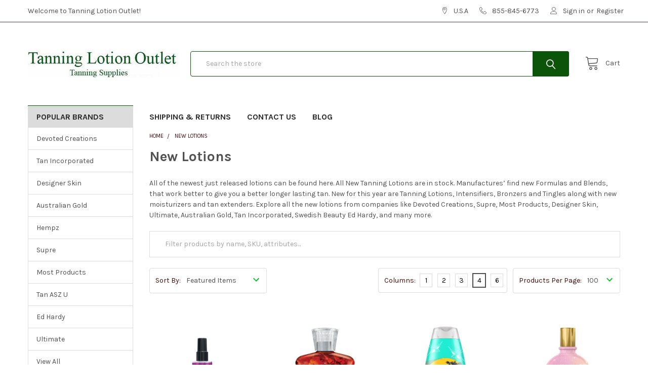

--- FILE ---
content_type: text/html; charset=UTF-8
request_url: https://tanninglotionoutlet.com/new-lotions/
body_size: 47906
content:


    <!DOCTYPE html>
<html class="no-js" lang="en">
    <head>
        <title>New Tanning Lotion releases, New Tanning Lotion</title>
        <link rel="dns-prefetch preconnect" href="https://cdn11.bigcommerce.com/s-9q9f4ah50i" crossorigin><link rel="dns-prefetch preconnect" href="https://fonts.googleapis.com/" crossorigin><link rel="dns-prefetch preconnect" href="https://fonts.gstatic.com/" crossorigin>
        <meta name="keywords" content=" Tanning Lotion, Newest Tanning Lotions"><meta name="description" content="New Tanning Lotions are in stock. Manufactures’ find new Formulas and Blends, that work better to give you a better longer lasting tan. New for this year are Tanning Lotions, Intensifiers, Bronzers and Tingles "><link rel='canonical' href='https://tanninglotionoutlet.com/new-lotions/' /><meta name='platform' content='bigcommerce.stencil' />
        
        

        <link href="https://cdn11.bigcommerce.com/s-9q9f4ah50i/product_images/they.jpg?t=1539809836" rel="shortcut icon">
        <meta name="viewport" content="width=device-width, initial-scale=1, maximum-scale=1">

        <script>
            document.documentElement.className = document.documentElement.className.replace('no-js', 'js');
        </script>

        <script>
    function browserSupportsAllFeatures() {
        return window.Promise
            && window.fetch
            && window.URL
            && window.URLSearchParams
            && window.WeakMap
            // object-fit support
            && ('objectFit' in document.documentElement.style);
    }

    function loadScript(src) {
        var js = document.createElement('script');
        js.src = src;
        js.onerror = function () {
            console.error('Failed to load polyfill script ' + src);
        };
        document.head.appendChild(js);
    }

    if (!browserSupportsAllFeatures()) {
        loadScript('https://cdn11.bigcommerce.com/s-9q9f4ah50i/stencil/e8d2bfc0-95fe-013a-cf62-260478812e33/dist/theme-bundle.polyfills.js');
    }
</script>
        <script>window.consentManagerTranslations = `{"locale":"en","locales":{"consent_manager.data_collection_warning":"en","consent_manager.accept_all_cookies":"en","consent_manager.gdpr_settings":"en","consent_manager.data_collection_preferences":"en","consent_manager.use_data_by_cookies":"en","consent_manager.data_categories_table":"en","consent_manager.allow":"en","consent_manager.accept":"en","consent_manager.deny":"en","consent_manager.dismiss":"en","consent_manager.reject_all":"en","consent_manager.category":"en","consent_manager.purpose":"en","consent_manager.functional_category":"en","consent_manager.functional_purpose":"en","consent_manager.analytics_category":"en","consent_manager.analytics_purpose":"en","consent_manager.targeting_category":"en","consent_manager.advertising_category":"en","consent_manager.advertising_purpose":"en","consent_manager.essential_category":"en","consent_manager.esential_purpose":"en","consent_manager.yes":"en","consent_manager.no":"en","consent_manager.not_available":"en","consent_manager.cancel":"en","consent_manager.save":"en","consent_manager.back_to_preferences":"en","consent_manager.close_without_changes":"en","consent_manager.unsaved_changes":"en","consent_manager.by_using":"en","consent_manager.agree_on_data_collection":"en","consent_manager.change_preferences":"en","consent_manager.cancel_dialog_title":"en","consent_manager.privacy_policy":"en","consent_manager.allow_category_tracking":"en","consent_manager.disallow_category_tracking":"en"},"translations":{"consent_manager.data_collection_warning":"We use cookies (and other similar technologies) to collect data to improve your shopping experience.","consent_manager.accept_all_cookies":"Accept All Cookies","consent_manager.gdpr_settings":"Settings","consent_manager.data_collection_preferences":"Website Data Collection Preferences","consent_manager.use_data_by_cookies":" uses data collected by cookies and JavaScript libraries to improve your shopping experience.","consent_manager.data_categories_table":"The table below outlines how we use this data by category. To opt out of a category of data collection, select 'No' and save your preferences.","consent_manager.allow":"Allow","consent_manager.accept":"Accept","consent_manager.deny":"Deny","consent_manager.dismiss":"Dismiss","consent_manager.reject_all":"Reject all","consent_manager.category":"Category","consent_manager.purpose":"Purpose","consent_manager.functional_category":"Functional","consent_manager.functional_purpose":"Enables enhanced functionality, such as videos and live chat. If you do not allow these, then some or all of these functions may not work properly.","consent_manager.analytics_category":"Analytics","consent_manager.analytics_purpose":"Provide statistical information on site usage, e.g., web analytics so we can improve this website over time.","consent_manager.targeting_category":"Targeting","consent_manager.advertising_category":"Advertising","consent_manager.advertising_purpose":"Used to create profiles or personalize content to enhance your shopping experience.","consent_manager.essential_category":"Essential","consent_manager.esential_purpose":"Essential for the site and any requested services to work, but do not perform any additional or secondary function.","consent_manager.yes":"Yes","consent_manager.no":"No","consent_manager.not_available":"N/A","consent_manager.cancel":"Cancel","consent_manager.save":"Save","consent_manager.back_to_preferences":"Back to Preferences","consent_manager.close_without_changes":"You have unsaved changes to your data collection preferences. Are you sure you want to close without saving?","consent_manager.unsaved_changes":"You have unsaved changes","consent_manager.by_using":"By using our website, you're agreeing to our","consent_manager.agree_on_data_collection":"By using our website, you're agreeing to the collection of data as described in our ","consent_manager.change_preferences":"You can change your preferences at any time","consent_manager.cancel_dialog_title":"Are you sure you want to cancel?","consent_manager.privacy_policy":"Privacy Policy","consent_manager.allow_category_tracking":"Allow [CATEGORY_NAME] tracking","consent_manager.disallow_category_tracking":"Disallow [CATEGORY_NAME] tracking"}}`;</script>
        
        <script>
            window.lazySizesConfig = window.lazySizesConfig || {};
            window.lazySizesConfig.loadMode = 1;
        </script>
        <script async src="https://cdn11.bigcommerce.com/s-9q9f4ah50i/stencil/e8d2bfc0-95fe-013a-cf62-260478812e33/dist/theme-bundle.head_async.js"></script>

            <script src="https://ajax.googleapis.com/ajax/libs/webfont/1.6.26/webfont.js"></script>

            <script>
                WebFont.load({
                    custom: {
                        families: ['Karla', 'Roboto', 'Source Sans Pro', 'Poppins', 'Barlow', 'Rubik', 'Libre Baskerville', 'Quicksand', 'Montserrat', 'Open Sans', 'Volkhov', 'Caveat']
                    },
                    classes: false
                });
            </script>
            
            <link href="https://fonts.googleapis.com/css?family=Karla:700,400&display=swap" rel="stylesheet">
            <link data-stencil-stylesheet href="https://cdn11.bigcommerce.com/s-9q9f4ah50i/stencil/e8d2bfc0-95fe-013a-cf62-260478812e33/css/theme-5712f5d0-9c88-013a-9286-1ed7f5e915e6.css" rel="stylesheet">
                
        <!-- Start Tracking Code for analytics_googleanalytics -->

<script>
    (function(i,s,o,g,r,a,m){i['GoogleAnalyticsObject']=r;i[r]=i[r]||function(){
    (i[r].q=i[r].q||[]).push(arguments)},i[r].l=1*new Date();a=s.createElement(o),
    m=s.getElementsByTagName(o)[0];a.async=1;a.src=g;m.parentNode.insertBefore(a,m)
    })(window,document,'script','//www.google-analytics.com/analytics.js','ga');

    ga('create', 'UA-127554525-1', 'tanninglotionoutlet.com');
    ga('send', 'pageview');
    ga('require', 'ecommerce', 'ecommerce.js');

    function trackEcommerce() {
    this._addTrans = addTrans;
    this._addItem = addItems;
    this._trackTrans = trackTrans;
    }
    function addTrans(orderID,store,total,tax,shipping,city,state,country) {
    ga('ecommerce:addTransaction', {
        'id': orderID,
        'affiliation': store,
        'revenue': total,
        'tax': tax,
        'shipping': shipping,
        'city': city,
        'state': state,
        'country': country
    });
    }
    function addItems(orderID,sku,product,variation,price,qty) {
    ga('ecommerce:addItem', {
        'id': orderID,
        'sku': sku,
        'name': product,
        'category': variation,
        'price': price,
        'quantity': qty
    });
    }
    function trackTrans() {
        ga('ecommerce:send');
    }
    var pageTracker = new trackEcommerce();
</script>

<meta name="google-site-verification" content="gWOdgWfbGJWYcBnGQcqsrXdyBh8nvYIW4JJMoNFkx6c" />
<?xml version="1.0"?>
<users>
<html>
	

<!-- End Tracking Code for analytics_googleanalytics -->

<!-- Start Tracking Code for analytics_visualwebsiteoptimizer -->

<!-- Start Visual Website Optimizer Asynchronous Code --><meta name="google-site-verification" content="RU3HCcNPYoj_6-z1iXO2eW60fFrRkqlGM__JLNfSlFo" />
<script type='text/javascript'>
var _vwo_code=(function(){
var account_id=385404,
settings_tolerance=2000,
library_tolerance=2500,
use_existing_jquery=false,
/* DO NOT EDIT BELOW THIS LINE */
f=false,d=document;return{use_existing_jquery:function(){return use_existing_jquery;},library_tolerance:function(){return library_tolerance;},finish:function(){if(!f){f=true;var a=d.getElementById('_vis_opt_path_hides');if(a)a.parentNode.removeChild(a);}},finished:function(){return f;},load:function(a){var b=d.createElement('script');b.src=a;b.type='text/javascript';b.innerText;b.onerror=function(){_vwo_code.finish();};d.getElementsByTagName('head')[0].appendChild(b);},init:function(){settings_timer=setTimeout('_vwo_code.finish()',settings_tolerance);var a=d.createElement('style'),b='body{opacity:0 !important;filter:alpha(opacity=0) !important;background:none !important;}',h=d.getElementsByTagName('head')[0];a.setAttribute('id','_vis_opt_path_hides');a.setAttribute('type','text/css');if(a.styleSheet)a.styleSheet.cssText=b;else a.appendChild(d.createTextNode(b));h.appendChild(a);this.load('//dev.visualwebsiteoptimizer.com/j.php?a='+account_id+'&u='+encodeURIComponent(d.URL)+'&r='+Math.random());return settings_timer;}};}());_vwo_settings_timer=_vwo_code.init();
</script>
<!-- End Visual Website Optimizer Asynchronous Code -->
<html>
	<head>
		<meta name="msvalidate.01" content="BD4C95AB9B5CDD465036C8CAB5C57A04" />
		<title>Your SEO optimized title</title>
	</head>
	<body>
		
	</body>
</html>


<!-- End Tracking Code for analytics_visualwebsiteoptimizer -->


<script type="text/javascript">
var BCData = {};
</script>
<script>(function(w,d,t,r,u){var f,n,i;w[u]=w[u]||[],f=function(){var o={ti:"26042342"};o.q=w[u],w[u]=new UET(o),w[u].push("pageLoad")},n=d.createElement(t),n.src=r,n.async=1,n.onload=n.onreadystatechange=function(){var s=this.readyState;s&&s!=="loaded"&&s!=="complete"||(f(),n.onload=n.onreadystatechange=null)},i=d.getElementsByTagName(t)[0],i.parentNode.insertBefore(n,i)})(window,document,"script","//bat.bing.com/bat.js","uetq");</script><!-- Global site tag (gtag.js) - Google Ads: 768423672 -->
<script async src="https://www.googletagmanager.com/gtag/js?id=AW-768423672"></script>
<script>
  window.dataLayer = window.dataLayer || [];
  function gtag(){dataLayer.push(arguments);}
  gtag('js', new Date());
  gtag('config', 'AW-768423672',{'allow_enhanced_conversions': true});
</script>
<script nonce="">
(function () {
    var xmlHttp = new XMLHttpRequest();

    xmlHttp.open('POST', 'https://bes.gcp.data.bigcommerce.com/nobot');
    xmlHttp.setRequestHeader('Content-Type', 'application/json');
    xmlHttp.send('{"store_id":"999724304","timezone_offset":"-5.0","timestamp":"2026-01-24T23:31:09.33355200Z","visit_id":"ad97ae5e-fd62-419a-9cad-4b2455f4cee4","channel_id":1}');
})();
</script>


        <link rel="preload" href="https://cdn11.bigcommerce.com/s-9q9f4ah50i/stencil/e8d2bfc0-95fe-013a-cf62-260478812e33/dist/theme-bundle.main.js" as="script">
        <link rel="preload" href="https://cdn11.bigcommerce.com/s-9q9f4ah50i/stencil/e8d2bfc0-95fe-013a-cf62-260478812e33/dist/theme-bundle.chunk.vendors.js" as="script">

        <!-- snippet location htmlhead -->
    </head>
    <body class="csscolumns papaSupermarket-layout--left-sidebar 
        papaSupermarket-style--
        papaSupermarket-pageType--category 
        papaSupermarket-page--pages-category 
        emthemesModez-productUniform
        
        
        
        
        
        
        
        
        
        " id="topOfPage">


        <!-- snippet location header -->
        <svg data-src="https://cdn11.bigcommerce.com/s-9q9f4ah50i/stencil/e8d2bfc0-95fe-013a-cf62-260478812e33/img/icon-sprite.svg" class="icons-svg-sprite"></svg>

        <header class="header" role="banner" >
    <a href="#" class="mobileMenu-toggle" data-mobile-menu-toggle="menu">
        <span class="mobileMenu-toggleIcon">Toggle menu</span>
    </a>

    <div class="emthemesModez-header-topSection">
        <div class="container">
            <nav class="navUser navUser--storeInfo">
    <ul class="navUser-section">
        <li class="navUser-item">
            <span class="navUser-welcome">Welcome to Tanning Lotion Outlet!</span>
        </li>
    </ul>
</nav>

<nav class="navUser">


    
    <ul class="navUser-section">
        
        <li class="navUser-item">
            <span class="navUser-action">
                <span class="navUser-item-icon emthemesModez-icon-linear-map-marker"></span>
                <span>U.S.A</span>
            </span>
        </li>

        <li class="navUser-item">
            <a class="navUser-action" href="tel:855-845-6773">
                <span class="navUser-item-icon emthemesModez-icon-linear-phone-handset"></span>
                <span>855-845-6773</span>
            </a>
        </li>

        <li class="navUser-item navUser-item--account">
                <a class="navUser-action" href="/login.php">
                    <span class="navUser-item-icon navUser-item-loginIcon emthemesModez-icon-linear-user"></span>
                    <span class="navUser-item-loginLabel">Sign in</span>
                </a>
                    <span class="navUser-or">or</span> <a class="navUser-action" href="/login.php?action=create_account">Register</a>
        </li>
    </ul>
</nav>        </div>
    </div>

    <div class="emthemesModez-header-userSection emthemesModez-header-userSection--logo-left">
        <div class="container">
            <nav class="navUser">
    
    <ul class="navUser-section navUser-section--alt">


        

        <li class="navUser-item navUser-item--compare">
            <a class="navUser-action navUser-action--compare" href="/compare" data-compare-nav>Compare <span class="countPill countPill--positive countPill--alt"></span></a>
        </li>
        

        <li class="navUser-item navUser-item--recentlyViewed">
            <a class="navUser-action navUser-action--recentlyViewed" href="#recently-viewed" data-dropdown="recently-viewed-dropdown" data-options="align:right" title="Recently Viewed" style="display:none">
                <span class="navUser-item-icon navUser-item-recentlyViewedIcon"><svg class="icon"><use xlink:href="#icon-recent-list" /></svg></span>
                <span class="navUser-item-recentlyViewedLabel"><span class='firstword'>Recently </span>Viewed</span>
            </a>
            <div class="dropdown-menu" id="recently-viewed-dropdown" data-dropdown-content aria-hidden="true"></div>
        </li>

        <li class="navUser-item navUser-item--cart">

            <a
                class="navUser-action navUser-action--cart"
                data-cart-preview
                data-dropdown="cart-preview-dropdown"
                data-options="align:right"
                href="/cart.php"
                title="Cart">
                <span class="navUser-item-icon navUser-item-cartIcon"><svg class="icon"><use xlink:href="#icon-cart" /></svg></span>
                <span class="navUser-item-cartLabel">Cart</span> <span class="countPill cart-quantity"></span>
            </a>

            <div class="dropdown-menu" id="cart-preview-dropdown" data-dropdown-content aria-hidden="true"></div>
        </li>
    </ul>
</nav>

                <div class="header-logo header-logo--left">
                    <a href="https://tanninglotionoutlet.com/" data-instantload='{"page":"home"}'>
            <div class="header-logo-image-container">
                <img class="header-logo-image" src="https://cdn11.bigcommerce.com/s-9q9f4ah50i/images/stencil/300x78/outlet_logo1_1649455574__82914.original.jpg" srcset="https://cdn11.bigcommerce.com/s-9q9f4ah50i/images/stencil/300x100/outlet_logo1_1649455574__82914.original.jpg 1x, https://cdn11.bigcommerce.com/s-9q9f4ah50i/images/stencil/600w/outlet_logo1_1649455574__82914.original.jpg 2x" alt="Tanning Lotion Outlet" title="Tanning Lotion Outlet">
            </div>
</a>
                </div>

            <div class="emthemesModez-quickSearch" data-prevent-quick-search-close>
    <!-- snippet location forms_search -->
    <form class="form" action="/search.php">
        <fieldset class="form-fieldset">
            <div class="form-field">
                <label class="is-srOnly" for="search_query">Search</label>
                <div class="form-prefixPostfix wrap">
                    <input class="form-input" data-search-quick name="search_query" id="search_query" data-error-message="Search field cannot be empty." placeholder="Search the store" autocomplete="off">
                    <input type="submit" class="button button--primary form-prefixPostfix-button--postfix" value="Search" />
                </div>
            </div>
        </fieldset>
    </form>
</div>        </div>
    </div>

    <div class="navPages-container" id="menu" data-menu>
        <div class="container">
            <nav class="navPages">

        <div class="emthemesModez-navPages-verticalCategories-container">
            <a class="navPages-action has-subMenu" data-collapsible="emthemesModez-verticalCategories"
                data-collapsible-disabled-breakpoint="medium"
                data-collapsible-disabled-state="open"
                data-collapsible-enabled-state="closed">Lotion Brands</a>
            <div class="emthemesModez-verticalCategories " id="emthemesModez-verticalCategories" data-emthemesmodez-fix-height="emthemesModez-section1-container" aria-hidden="true">
                <ul class="navPages-list navPages-list--categories">

                            <li class="navPages-item navPages-item--standard">
                                <a class="navPages-action" href="https://tanninglotionoutlet.com/2026-lotions/" data-instantload >2026 Lotions</a>
                            </li>
                            <li class="navPages-item navPages-item--standard">
                                <a class="navPages-action" href="https://tanninglotionoutlet.com/2025-new-lotions/" data-instantload >2025  Lotions</a>
                            </li>
                            <li class="navPages-item navPages-item--standard">
                                <a class="navPages-action" href="https://tanninglotionoutlet.com/body-wash/" data-instantload >Body Wash</a>
                            </li>
                            <li class="navPages-item navPages-item--standard">
                                <a class="navPages-action" href="https://tanninglotionoutlet.com/packet-deals/" data-instantload >Packet Deals</a>
                            </li>
                            <li class="navPages-item navPages-item--standard">
                                <a class="navPages-action" href="https://tanninglotionoutlet.com/new-lotions/" data-instantload >New Lotions</a>
                            </li>
                            <li class="navPages-item navPages-item--standard">
                                <a class="navPages-action" href="https://tanninglotionoutlet.com/specials/" data-instantload >SPECIALS</a>
                            </li>
                            <li class="navPages-item navPages-item--standard">
                                <a class="navPages-action" href="https://tanninglotionoutlet.com/ed-hardy/" data-instantload >Ed Hardy</a>
                            </li>
                            <li class="navPages-item navPages-item--standard">
                                <a class="navPages-action" href="https://tanninglotionoutlet.com/devoted-creations/" data-instantload >Devoted Creations</a>
                            </li>
                            <li class="navPages-item navPages-item--standard">
                                <a class="navPages-action" href="https://tanninglotionoutlet.com/most/" data-instantload >Most</a>
                            </li>
                            <li class="navPages-item navPages-item--standard">
                                <a class="navPages-action" href="https://tanninglotionoutlet.com/tan-incorporated/" data-instantload >Tan Incorporated</a>
                            </li>
                            <li class="navPages-item navPages-item--standard">
                                <a class="navPages-action" href="https://tanninglotionoutlet.com/supre/" data-instantload >Supre</a>
                            </li>
                            <li class="navPages-item navPages-item--standard">
                                <a class="navPages-action" href="https://tanninglotionoutlet.com/ultimate/" data-instantload >Ultimate</a>
                            </li>
                            <li class="navPages-item navPages-item--standard">
                                <a class="navPages-action" href="https://tanninglotionoutlet.com/european-gold/" data-instantload >European Gold</a>
                            </li>
                            <li class="navPages-item navPages-item--standard">
                                <a class="navPages-action" href="https://tanninglotionoutlet.com/california-tan/" data-instantload >California Tan</a>
                            </li>
                            <li class="navPages-item navPages-item--standard">
                                <a class="navPages-action" href="https://tanninglotionoutlet.com/cotton-candy-1/" data-instantload >Cotton Candy</a>
                            </li>
                            <li class="navPages-item navPages-item--standard">
                                <a class="navPages-action" href="https://tanninglotionoutlet.com/designer-skin/" data-instantload >Designer Skin</a>
                            </li>
                            <li class="navPages-item navPages-item--standard">
                                <a class="navPages-action" href="https://tanninglotionoutlet.com/emerald-bay/" data-instantload >Emerald Bay</a>
                            </li>
                            <li class="navPages-item navPages-item--standard">
                                <a class="navPages-action" href="https://tanninglotionoutlet.com/facial-lotions/" data-instantload >Facial Lotions</a>
                            </li>
                            <li class="navPages-item navPages-item--standard">
                                <a class="navPages-action" href="https://tanninglotionoutlet.com/australian-gold/" data-instantload >Australian Gold</a>
                            </li>
                            <li class="navPages-item navPages-item--standard">
                                <a class="navPages-action" href="https://tanninglotionoutlet.com/fiesta-sun/" data-instantload >Fiesta Sun</a>
                            </li>
                            <li class="navPages-item navPages-item--standard">
                                <a class="navPages-action" href="https://tanninglotionoutlet.com/fixation/" data-instantload >Fixation</a>
                            </li>
                            <li class="navPages-item navPages-item--standard">
                                <a class="navPages-action" href="https://tanninglotionoutlet.com/happy-hour/" data-instantload >Happy Hour</a>
                            </li>
                            <li class="navPages-item navPages-item--standard">
                                <a class="navPages-action" href="https://tanninglotionoutlet.com/hats/" data-instantload >Hats</a>
                            </li>
                            <li class="navPages-item navPages-item--standard">
                                <a class="navPages-action" href="https://tanninglotionoutlet.com/hempz/" data-instantload >Hempz</a>
                            </li>
                            <li class="navPages-item navPages-item--standard">
                                <a class="navPages-action" href="https://tanninglotionoutlet.com/john-abate/" data-instantload >John Abate</a>
                            </li>
                            <li class="navPages-item navPages-item--standard">
                                <a class="navPages-action" href="https://tanninglotionoutlet.com/moisturizer/" data-instantload >Moisturizer</a>
                            </li>
                            <li class="navPages-item navPages-item--standard">
                                <a class="navPages-action" href="https://tanninglotionoutlet.com/tan-asz-u/" data-instantload >TAN ASZ U</a>
                            </li>
                            <li class="navPages-item navPages-item--standard">
                                <a class="navPages-action has-subMenu " href="https://tanninglotionoutlet.com/packets/"
    data-instantload
    
    data-collapsible="navPages-25"
    data-collapsible-disabled-breakpoint="medium"
    data-collapsible-disabled-state="open"
    data-collapsible-enabled-state="closed">
    Packets <i class="icon navPages-action-moreIcon" aria-hidden="true"><svg><use xlink:href="#icon-chevron-down" /></svg></i>
</a>
<div class="navPage-subMenu
            navPage-subMenu--standard
            " id="navPages-25" aria-hidden="true" tabindex="-1">
    <ul class="navPage-subMenu-list">
        <li class="navPage-subMenu-item">
            <a class="navPage-subMenu-action navPages-action" href="https://tanninglotionoutlet.com/packets/" data-instantload>All Packets</a>
        </li>
            <li class="navPage-subMenu-item">
                    <a class="navPage-subMenu-action navPages-action" href="https://tanninglotionoutlet.com/packets/pkt_australian-gold/" data-instantload >Pkt_Australian Gold</a>
            </li>
            <li class="navPage-subMenu-item">
                    <a class="navPage-subMenu-action navPages-action" href="https://tanninglotionoutlet.com/packets/pkt_tan-asz-u/" data-instantload >PKT_Tan ASZ U</a>
            </li>
            <li class="navPage-subMenu-item">
                    <a class="navPage-subMenu-action navPages-action" href="https://tanninglotionoutlet.com/packets/pkt_california-tan/" data-instantload >Pkt_California Tan</a>
            </li>
            <li class="navPage-subMenu-item">
                    <a class="navPage-subMenu-action navPages-action" href="https://tanninglotionoutlet.com/pkt_cotton-candy/" data-instantload >Pkt_Cotton Candy</a>
            </li>
            <li class="navPage-subMenu-item">
                    <a class="navPage-subMenu-action navPages-action" href="https://tanninglotionoutlet.com/pkt_designer-skin/" data-instantload >Pkt_Designer Skin</a>
            </li>
            <li class="navPage-subMenu-item">
                    <a class="navPage-subMenu-action navPages-action" href="https://tanninglotionoutlet.com/pkt_devoted-creations/" data-instantload >Pkt_Devoted Creations</a>
            </li>
            <li class="navPage-subMenu-item">
                    <a class="navPage-subMenu-action navPages-action" href="https://tanninglotionoutlet.com/packets/pkt_emerald-bay/" data-instantload >Pkt_Emerald Bay</a>
            </li>
            <li class="navPage-subMenu-item">
                    <a class="navPage-subMenu-action navPages-action" href="https://tanninglotionoutlet.com/pkt_fiesta-sun/" data-instantload >Pkt_Fiesta Sun</a>
            </li>
            <li class="navPage-subMenu-item">
                    <a class="navPage-subMenu-action navPages-action" href="https://tanninglotionoutlet.com/pkt_ed-hardy/" data-instantload >Pkt_Ed Hardy</a>
            </li>
            <li class="navPage-subMenu-item">
                    <a class="navPage-subMenu-action navPages-action" href="https://tanninglotionoutlet.com/pkt_fiji-blend/" data-instantload >Pkt_Fiji Blend</a>
            </li>
            <li class="navPage-subMenu-item">
                    <a class="navPage-subMenu-action navPages-action" href="https://tanninglotionoutlet.com/pkt_fixation/" data-instantload >Pkt_Fixation</a>
            </li>
            <li class="navPage-subMenu-item">
                    <a class="navPage-subMenu-action navPages-action" href="https://tanninglotionoutlet.com/pkt_happy-hour/" data-instantload >Pkt_Happy Hour</a>
            </li>
            <li class="navPage-subMenu-item">
                    <a class="navPage-subMenu-action navPages-action" href="https://tanninglotionoutlet.com/pkt_hempz/" data-instantload >Pkt_Hempz</a>
            </li>
            <li class="navPage-subMenu-item">
                    <a class="navPage-subMenu-action navPages-action" href="https://tanninglotionoutlet.com/pkt_millennium/" data-instantload >Pkt_Millennium</a>
            </li>
            <li class="navPage-subMenu-item">
                    <a class="navPage-subMenu-action navPages-action" href="https://tanninglotionoutlet.com/pkt_most/" data-instantload >Pkt_Most</a>
            </li>
            <li class="navPage-subMenu-item">
                    <a class="navPage-subMenu-action navPages-action" href="https://tanninglotionoutlet.com/pkt_oc/" data-instantload >Pkt_OC</a>
            </li>
            <li class="navPage-subMenu-item">
                    <a class="navPage-subMenu-action navPages-action" href="https://tanninglotionoutlet.com/pkt_playboy/" data-instantload >Pkt_Playboy</a>
            </li>
            <li class="navPage-subMenu-item">
                    <a class="navPage-subMenu-action navPages-action" href="https://tanninglotionoutlet.com/pkt_pro-tan/" data-instantload >Pkt_Pro Tan</a>
            </li>
            <li class="navPage-subMenu-item">
                    <a class="navPage-subMenu-action navPages-action" href="https://tanninglotionoutlet.com/pkt_squeeze/" data-instantload >Pkt_Squeeze</a>
            </li>
            <li class="navPage-subMenu-item">
                    <a class="navPage-subMenu-action navPages-action" href="https://tanninglotionoutlet.com/pkt_supre/" data-instantload >Pkt_Supre</a>
            </li>
            <li class="navPage-subMenu-item">
                    <a class="navPage-subMenu-action navPages-action" href="https://tanninglotionoutlet.com/pkt_swedish-beauty/" data-instantload >Pkt_Swedish Beauty</a>
            </li>
            <li class="navPage-subMenu-item">
                    <a class="navPage-subMenu-action navPages-action" href="https://tanninglotionoutlet.com/pkt_tan-incorporated/" data-instantload >Pkt_Tan Incorporated</a>
            </li>
            <li class="navPage-subMenu-item">
                    <a class="navPage-subMenu-action navPages-action" href="https://tanninglotionoutlet.com/pkt_ultimate/" data-instantload >Pkt_Ultimate</a>
            </li>
    </ul>
</div>
                            </li>
                            <li class="navPages-item navPages-item--standard">
                                <a class="navPages-action" href="https://tanninglotionoutlet.com/power-tan/" data-instantload >Power Tan</a>
                            </li>
                            <li class="navPages-item navPages-item--standard">
                                <a class="navPages-action" href="https://tanninglotionoutlet.com/pro-tan/" data-instantload >Pro Tan</a>
                            </li>
                            <li class="navPages-item navPages-item--standard">
                                <a class="navPages-action" href="https://tanninglotionoutlet.com/swedish-beauty/" data-instantload >Swedish Beauty</a>
                            </li>
                            <li class="navPages-item navPages-item--standard">
                                <a class="navPages-action" href="https://tanninglotionoutlet.com/tanning-supplies/" data-instantload >Tanning Supplies</a>
                            </li>
                            <li class="navPages-item navPages-item--standard">
                                <a class="navPages-action" href="https://tanninglotionoutlet.com/tee-shirts/" data-instantload >Tee Shirts</a>
                            </li>
                    
                </ul>
            </div>
        </div>
    
    
        <ul class="navPages-list">
                <li class="navPages-item">
                    <a class="navPages-action" data-instantload href="https://tanninglotionoutlet.com/shipping-returns/">Shipping &amp; Returns</a>
                </li>
                <li class="navPages-item">
                    <a class="navPages-action" data-instantload href="https://tanninglotionoutlet.com/contact-us/">Contact Us</a>
                </li>
                <li class="navPages-item">
                    <a class="navPages-action" data-instantload href="https://tanninglotionoutlet.com/blog/">Blog</a>
                </li>
        </ul>
    <ul class="navPages-list navPages-list--user">
            <li class="navPages-item">
                <a class="navPages-action" href="/login.php">Sign in</a>
                    <a class="navPages-action" href="/login.php?action=create_account">Register</a>
            </li>
    </ul>

</nav>
        </div>
    </div>

</header>

<div class="emthemesModez-quickSearch emthemesModez-quickSearch--mobileOnly" data-prevent-quick-search-close>
    <!-- snippet location forms_search -->
    <form class="form" action="/search.php">
        <fieldset class="form-fieldset">
            <div class="form-field">
                <label class="is-srOnly" for="search_query_mobile">Search</label>
                <div class="form-prefixPostfix wrap">
                    <input class="form-input" data-search-quick name="search_query" id="search_query_mobile" data-error-message="Search field cannot be empty." placeholder="Search the store" autocomplete="off">
                    <input type="submit" class="button button--primary form-prefixPostfix-button--postfix" value="Search" />
                </div>
            </div>
        </fieldset>
    </form>
</div>
<div class="dropdown dropdown--quickSearch" id="quickSearch" aria-hidden="true" tabindex="-1" data-prevent-quick-search-close>
    <div class="container">
        <section class="quickSearchResults" data-bind="html: results"></section>
    </div>
</div>
<div class="emthemesModez-overlay"></div>

<div data-content-region="header_bottom--global"></div>
<div data-content-region="header_bottom"></div>

        <div class="body" data-currency-code="USD">
     
    <div class="container">
        
<h1 class="page-heading page-heading--mobileOnly">New Lotions</h1>

<div class="page">
    <aside class="page-sidebar page-sidebar--top" id="faceted-search-container">
        <nav>
        

                <div class="sidebarBlock sidebarBlock--navList sidebarBlock--brands sidebarBlock--mobileCollapsible">
    <h5 class="sidebarBlock-heading" data-collapsible="#brands-navList" data-collapsible-disabled-breakpoint="medium" aria-expanded="false">Popular Brands</h5>
    <ul id="brands-navList" class="navList" aria-hidden="true">
        <li class="navList-item"><a class="navList-action" data-instantload href="https://tanninglotionoutlet.com/brands/Devoted-Creations.html" title="Devoted Creations">Devoted Creations</a></li>
        <li class="navList-item"><a class="navList-action" data-instantload href="https://tanninglotionoutlet.com/tan-incorporated-1/" title="Tan Incorporated">Tan Incorporated</a></li>
        <li class="navList-item"><a class="navList-action" data-instantload href="https://tanninglotionoutlet.com/brands/Designer-Skin.html" title="Designer Skin">Designer Skin</a></li>
        <li class="navList-item"><a class="navList-action" data-instantload href="https://tanninglotionoutlet.com/australian-gold-1/" title="Australian Gold">Australian Gold</a></li>
        <li class="navList-item"><a class="navList-action" data-instantload href="https://tanninglotionoutlet.com/hempz1/" title="Hempz">Hempz</a></li>
        <li class="navList-item"><a class="navList-action" data-instantload href="https://tanninglotionoutlet.com/supre-1/" title="Supre">Supre</a></li>
        <li class="navList-item"><a class="navList-action" data-instantload href="https://tanninglotionoutlet.com/most-products/" title="Most Products">Most Products</a></li>
        <li class="navList-item"><a class="navList-action" data-instantload href="https://tanninglotionoutlet.com/tan-asz-u-1/" title="Tan ASZ U">Tan ASZ U</a></li>
        <li class="navList-item"><a class="navList-action" data-instantload href="https://tanninglotionoutlet.com/ed-hardy-1/" title="Ed Hardy">Ed Hardy</a></li>
        <li class="navList-item"><a class="navList-action" data-instantload href="https://tanninglotionoutlet.com/ultimate-1/" title="Ultimate">Ultimate</a></li>
        <li class="navList-item"><a class="navList-action" data-instantload href="https://tanninglotionoutlet.com/brands/">View All</a></li>
    </ul>
</div>         <div class="emthemesModez-productsFilter ">
    <a href="#emthemesModez-productsFilter-form" role="button" class="button emthemesModez-productsFilter-toggle" aria-label="Options" data-collapsible><i class="fa fa-cog" aria-hidden="true"></i></a>
    <form class="actionBar" id="emthemesModez-productsFilter-form" method="get" data-sort-by>
        <fieldset class="form-fieldset actionBar-section actionBar-section--sort">
    <div class="form-field">
        <label class="form-label" for="sort">Sort By:</label>
        <select class="form-select" name="sort" id="sort">
            <option value="featured" selected>Featured Items</option>
            <option value="newest" >Newest Items</option>
            <option value="bestselling" >Best Selling</option>
            <option value="alphaasc" >A to Z</option>
            <option value="alphadesc" >Z to A</option>
            <option value="avgcustomerreview" >By Review</option>
            <option value="priceasc" >Price: Ascending</option>
            <option value="pricedesc" >Price: Descending</option>
        </select>
    </div>
</fieldset>

        <fieldset class="form-fieldset actionBar-section actionBar-section--productsPerPage">
    <div class="form-field">
        <label class="form-label" for="limit">Products Per Page:</label>
        <select class="form-select" name="limit" id="limit">
            <option value="8" >8</option>
            <option value="12" >12</option>
            <option value="16" >16</option>
            <option value="20" >20</option>
            <option value="40" >40</option>
            <option value="100" selected>100</option>
        </select>
    </div>
</fieldset>

        <fieldset class="form-fieldset actionBar-section actionBar-section--mode">
    <div class="form-field">
        <label class="form-label" for="mode">Columns:</label>
        <input class="form-radio" type="radio" name="mode" value="1" id="mode_1" >
        <label class="form-option" for="mode_1"><span class="form-option-variant" title="1">1</span></label>
        <input class="form-radio" type="radio" name="mode" value="2" id="mode_2" >
        <label class="form-option" for="mode_2"><span class="form-option-variant" title="2">2</span></label>
        <input class="form-radio" type="radio" name="mode" value="3" id="mode_3" >
        <label class="form-option" for="mode_3"><span class="form-option-variant" title="3">3</span></label>
        <input class="form-radio" type="radio" name="mode" value="4" id="mode_4"  checked>
        <label class="form-option" for="mode_4"><span class="form-option-variant" title="4">4</span></label>
        <input class="form-radio" type="radio" name="mode" value="6" id="mode_6" >
        <label class="form-option" for="mode_6"><span class="form-option-variant" title="6">6</span></label>

        <!--
        <input class="form-radio" type="radio" name="mode" value="grid" id="mode_grid"  checked>
        <label class="form-option" for="mode_grid" aria-label="Grid"><span class="form-option-variant" title="Grid"><i class="fa fa-th-large" aria-hidden="true"></i></span></label>
        <input class="form-radio" type="radio" name="mode" value="list" id="mode_list" >
        <label class="form-option" for="mode_list" aria-label="List"><span class="form-option-variant" title="List"><i class="fa fa-th-list" aria-hidden="true"></i></span></label>
        -->
    </div>
</fieldset>    </form>
</div></nav>
    </aside>

    <main class="page-content">
        <ul class="breadcrumbs" itemscope itemtype="https://schema.org/BreadcrumbList">
            <li class="breadcrumb " itemprop="itemListElement" itemscope itemtype="https://schema.org/ListItem">
                <a data-instantload href="https://tanninglotionoutlet.com/" class="breadcrumb-label" itemprop="item">
                    <span itemprop="name">Home</span>
                    <meta itemprop="position" content="0" />
                </a>
            </li>
            <li class="breadcrumb is-active" itemprop="itemListElement" itemscope itemtype="https://schema.org/ListItem">
                <a data-instantload href="https://tanninglotionoutlet.com/new-lotions/" class="breadcrumb-label" itemprop="item">
                    <span itemprop="name">New Lotions</span>
                    <meta itemprop="position" content="1" />
                </a>
            </li>
</ul>


        <p class="h1 page-heading page-heading--desktopOnly">New Lotions</p>
        <div data-content-region="category_below_header--global"></div>
        <div data-content-region="category_below_header"></div>
        
        
            <div class="papaSupermarket-categoryPage-description">
                <p>All of the newest just released lotions can be found here.&nbsp;All New Tanning Lotions are in stock. Manufactures&rsquo; find new Formulas and Blends, that work better to give you a better longer lasting tan. New for this year are Tanning Lotions, Intensifiers, Bronzers and Tingles along with new moisturizers and tan extenders.&nbsp;Explore all the new lotions from companies like Devoted Creations, Supre, Most Products, Designer Skin, Ultimate, Australian Gold, Tan Incorporated, Swedish Beauty Ed Hardy, and many more.</p>
                <!-- snippet location categories -->
            </div>


            <form class="categoryPage-searchInCategory-form noFaceted ">
                <fieldset class="form-fieldset">
                    <div class="form-field">
                        <input class="form-input" type="text" name="q" placeholder="Filter products by name, SKU, attributes..." value="" data-search-in-category>
                        <button class="button button--small" type="button" data-clear>Clear All</button>
                    </div>
                </fieldset>
            </form>

        <div id="product-listing-container" class="
                    ">
                <div class="emthemesModez-productsFilter ">
    <a href="#emthemesModez-productsFilter-form" role="button" class="button emthemesModez-productsFilter-toggle" aria-label="Options" data-collapsible><i class="fa fa-cog" aria-hidden="true"></i></a>
    <form class="actionBar" id="emthemesModez-productsFilter-form" method="get" data-sort-by>
        <fieldset class="form-fieldset actionBar-section actionBar-section--sort">
    <div class="form-field">
        <label class="form-label" for="sort">Sort By:</label>
        <select class="form-select" name="sort" id="sort">
            <option value="featured" selected>Featured Items</option>
            <option value="newest" >Newest Items</option>
            <option value="bestselling" >Best Selling</option>
            <option value="alphaasc" >A to Z</option>
            <option value="alphadesc" >Z to A</option>
            <option value="avgcustomerreview" >By Review</option>
            <option value="priceasc" >Price: Ascending</option>
            <option value="pricedesc" >Price: Descending</option>
        </select>
    </div>
</fieldset>

        <fieldset class="form-fieldset actionBar-section actionBar-section--productsPerPage">
    <div class="form-field">
        <label class="form-label" for="limit">Products Per Page:</label>
        <select class="form-select" name="limit" id="limit">
            <option value="8" >8</option>
            <option value="12" >12</option>
            <option value="16" >16</option>
            <option value="20" >20</option>
            <option value="40" >40</option>
            <option value="100" selected>100</option>
        </select>
    </div>
</fieldset>

        <fieldset class="form-fieldset actionBar-section actionBar-section--mode">
    <div class="form-field">
        <label class="form-label" for="mode">Columns:</label>
        <input class="form-radio" type="radio" name="mode" value="1" id="mode_1_main" >
        <label class="form-option" for="mode_1_main"><span class="form-option-variant" title="1">1</span></label>
        <input class="form-radio" type="radio" name="mode" value="2" id="mode_2_main" >
        <label class="form-option" for="mode_2_main"><span class="form-option-variant" title="2">2</span></label>
        <input class="form-radio" type="radio" name="mode" value="3" id="mode_3_main" >
        <label class="form-option" for="mode_3_main"><span class="form-option-variant" title="3">3</span></label>
        <input class="form-radio" type="radio" name="mode" value="4" id="mode_4_main"  checked>
        <label class="form-option" for="mode_4_main"><span class="form-option-variant" title="4">4</span></label>
        <input class="form-radio" type="radio" name="mode" value="6" id="mode_6_main" >
        <label class="form-option" for="mode_6_main"><span class="form-option-variant" title="6">6</span></label>

        <!--
        <input class="form-radio" type="radio" name="mode" value="grid" id="mode_grid_main"  checked>
        <label class="form-option" for="mode_grid_main" aria-label="Grid"><span class="form-option-variant" title="Grid"><i class="fa fa-th-large" aria-hidden="true"></i></span></label>
        <input class="form-radio" type="radio" name="mode" value="list" id="mode_list_main" >
        <label class="form-option" for="mode_list_main" aria-label="List"><span class="form-option-variant" title="List"><i class="fa fa-th-list" aria-hidden="true"></i></span></label>
        -->
    </div>
</fieldset>    </form>
</div><form action="/compare" method='POST'  data-product-compare>
        <ul class="productGrid">
    <li class="product">
            <article class="card " >
    <figure class="card-figure">
        <a href="https://tanninglotionoutlet.com/supre-tan-glow-elixir-moisture-mist-4-22-oz/"  data-instantload>
            <div class="card-img-container">
                    <img src="https://cdn11.bigcommerce.com/s-9q9f4ah50i/images/stencil/350x350/products/3802/4681/Glow_Elixir__26039.1767210172.jpg?c=2" alt="Supre Tan GLOW ELIXIR  4.22 oz" title="Supre Tan GLOW ELIXIR  4.22 oz" data-sizes="auto"
        srcset="https://cdn11.bigcommerce.com/s-9q9f4ah50i/images/stencil/80w/products/3802/4681/Glow_Elixir__26039.1767210172.jpg?c=2"
    data-srcset="https://cdn11.bigcommerce.com/s-9q9f4ah50i/images/stencil/80w/products/3802/4681/Glow_Elixir__26039.1767210172.jpg?c=2 80w, https://cdn11.bigcommerce.com/s-9q9f4ah50i/images/stencil/160w/products/3802/4681/Glow_Elixir__26039.1767210172.jpg?c=2 160w, https://cdn11.bigcommerce.com/s-9q9f4ah50i/images/stencil/320w/products/3802/4681/Glow_Elixir__26039.1767210172.jpg?c=2 320w, https://cdn11.bigcommerce.com/s-9q9f4ah50i/images/stencil/640w/products/3802/4681/Glow_Elixir__26039.1767210172.jpg?c=2 640w, https://cdn11.bigcommerce.com/s-9q9f4ah50i/images/stencil/960w/products/3802/4681/Glow_Elixir__26039.1767210172.jpg?c=2 960w, https://cdn11.bigcommerce.com/s-9q9f4ah50i/images/stencil/1280w/products/3802/4681/Glow_Elixir__26039.1767210172.jpg?c=2 1280w, https://cdn11.bigcommerce.com/s-9q9f4ah50i/images/stencil/1920w/products/3802/4681/Glow_Elixir__26039.1767210172.jpg?c=2 1920w, https://cdn11.bigcommerce.com/s-9q9f4ah50i/images/stencil/2560w/products/3802/4681/Glow_Elixir__26039.1767210172.jpg?c=2 2560w"
    
    class="lazyload card-image"
    
     />            </div>
        </a>
        <figcaption class="card-figcaption">
            <div class="card-figcaption-body">
                <div class="card-buttons">
                                <a href="https://tanninglotionoutlet.com/cart.php?action=add&amp;product_id=3802" class="button button--small button--primary card-figcaption-button" data-emthemesmodez-cart-item-add>Add to Cart</a>

                </div>

                <div class="card-buttons card-buttons--alt">
                            <a class="button button--small card-figcaption-button quickview"  data-product-id="3802">Quick view</a>
                </div>
            </div>
        </figcaption>
    </figure>
    <div class="card-body">
        <h4 class="card-title">
            <a href="https://tanninglotionoutlet.com/supre-tan-glow-elixir-moisture-mist-4-22-oz/" data-instantload >Supre Tan GLOW ELIXIR Moisture Mist   4.22 oz</a>
        </h4>

            <p class="card-text card-text--brand" data-test-info-type="brandName">Supre</p>


        <div class="card-text card-text--price" data-test-info-type="price">
                    
            <div class="price-section price-section--withoutTax rrp-price--withoutTax" >
                <span class="price-was-label">MSRP:</span>
                <span data-product-rrp-price-without-tax class="price price--rrp"> 
                    $20.00
                </span>
            </div>
            <div class="price-section price-section--withoutTax" >
                <span class="price-label" >
                    
                </span>
                <span class="price-now-label" style="display: none;">
                    Now:
                </span>
                <span data-product-price-without-tax class="price price--withoutTax price--main">$9.95</span>
            </div>
            <div class="price-section price-section--withoutTax non-sale-price--withoutTax" style="display: none;">
                <span class="price-was-label">Was:</span>
                <span data-product-non-sale-price-without-tax class="price price--non-sale">
                    
                </span>
            </div>
            </div>

        <div class="card-text card-text--summary" data-test-info-type="summary">
                Hydrate, Soothe, Renew - Replenishing Boost for the Face &amp; Body



Aloe Vera: An extract from the leaves of the Aloe Barbadensis plant known to have healing and soothing properties. It also helps condition, rejuvenate and restore moisture balance to...
        </div>


    </div>

    <div class="card-aside">
        <div class="card-text card-text--price" data-test-info-type="price">
                    
            <div class="price-section price-section--withoutTax rrp-price--withoutTax" >
                <span class="price-was-label">MSRP:</span>
                <span data-product-rrp-price-without-tax class="price price--rrp"> 
                    $20.00
                </span>
            </div>
            <div class="price-section price-section--withoutTax" >
                <span class="price-label" >
                    
                </span>
                <span class="price-now-label" style="display: none;">
                    Now:
                </span>
                <span data-product-price-without-tax class="price price--withoutTax price--main">$9.95</span>
            </div>
            <div class="price-section price-section--withoutTax non-sale-price--withoutTax" style="display: none;">
                <span class="price-was-label">Was:</span>
                <span data-product-non-sale-price-without-tax class="price price--non-sale">
                    
                </span>
            </div>
            </div>
        <div class="card-buttons">
                        <a href="https://tanninglotionoutlet.com/cart.php?action=add&amp;product_id=3802"  class="button button--small button--primary card-figcaption-button" data-emthemesmodez-cart-item-add>Add to Cart</a>


                    <a class="button button--small card-figcaption-button quickview" data-product-id="3802">Quick view</a>
        </div>
    </div>

</article>
    </li>
    <li class="product">
            <article class="card " >
    <figure class="card-figure">
        <a href="https://tanninglotionoutlet.com/supre-tan-eruption-molten-tingle-bronzer-13-5-oz/"  data-instantload>
            <div class="card-img-container">
                    <img src="https://cdn11.bigcommerce.com/s-9q9f4ah50i/images/stencil/350x350/products/3797/4675/Eruption___95981.1764882240.jpg?c=2" alt="Supre Tan ERUPTION Molten Tingle Bronzer 13.5 oz" title="Supre Tan ERUPTION Molten Tingle Bronzer 13.5 oz" data-sizes="auto"
        srcset="https://cdn11.bigcommerce.com/s-9q9f4ah50i/images/stencil/80w/products/3797/4675/Eruption___95981.1764882240.jpg?c=2"
    data-srcset="https://cdn11.bigcommerce.com/s-9q9f4ah50i/images/stencil/80w/products/3797/4675/Eruption___95981.1764882240.jpg?c=2 80w, https://cdn11.bigcommerce.com/s-9q9f4ah50i/images/stencil/160w/products/3797/4675/Eruption___95981.1764882240.jpg?c=2 160w, https://cdn11.bigcommerce.com/s-9q9f4ah50i/images/stencil/320w/products/3797/4675/Eruption___95981.1764882240.jpg?c=2 320w, https://cdn11.bigcommerce.com/s-9q9f4ah50i/images/stencil/640w/products/3797/4675/Eruption___95981.1764882240.jpg?c=2 640w, https://cdn11.bigcommerce.com/s-9q9f4ah50i/images/stencil/960w/products/3797/4675/Eruption___95981.1764882240.jpg?c=2 960w, https://cdn11.bigcommerce.com/s-9q9f4ah50i/images/stencil/1280w/products/3797/4675/Eruption___95981.1764882240.jpg?c=2 1280w, https://cdn11.bigcommerce.com/s-9q9f4ah50i/images/stencil/1920w/products/3797/4675/Eruption___95981.1764882240.jpg?c=2 1920w, https://cdn11.bigcommerce.com/s-9q9f4ah50i/images/stencil/2560w/products/3797/4675/Eruption___95981.1764882240.jpg?c=2 2560w"
    
    class="lazyload card-image"
    
     />            </div>
        </a>
        <figcaption class="card-figcaption">
            <div class="card-figcaption-body">
                <div class="card-buttons">
                                <a href="https://tanninglotionoutlet.com/cart.php?action=add&amp;product_id=3797" class="button button--small button--primary card-figcaption-button" data-emthemesmodez-cart-item-add>Add to Cart</a>

                </div>

                <div class="card-buttons card-buttons--alt">
                            <a class="button button--small card-figcaption-button quickview"  data-product-id="3797">Quick view</a>
                </div>
            </div>
        </figcaption>
    </figure>
    <div class="card-body">
        <h4 class="card-title">
            <a href="https://tanninglotionoutlet.com/supre-tan-eruption-molten-tingle-bronzer-13-5-oz/" data-instantload >Supre Tan ERUPTION Molten Tingle Bronzer  13.5 oz</a>
        </h4>

            <p class="card-text card-text--brand" data-test-info-type="brandName">Supre</p>


        <div class="card-text card-text--price" data-test-info-type="price">
                    
            <div class="price-section price-section--withoutTax rrp-price--withoutTax" >
                <span class="price-was-label">MSRP:</span>
                <span data-product-rrp-price-without-tax class="price price--rrp"> 
                    $118.00
                </span>
            </div>
            <div class="price-section price-section--withoutTax" >
                <span class="price-label" >
                    
                </span>
                <span class="price-now-label" style="display: none;">
                    Now:
                </span>
                <span data-product-price-without-tax class="price price--withoutTax price--main">$58.95</span>
            </div>
            <div class="price-section price-section--withoutTax non-sale-price--withoutTax" style="display: none;">
                <span class="price-was-label">Was:</span>
                <span data-product-non-sale-price-without-tax class="price price--non-sale">
                    
                </span>
            </div>
            </div>

        <div class="card-text card-text--summary" data-test-info-type="summary">
                Molten Hot Dark Tingle Bronzer
This intensely dark DHA Tingle Bronzer features Melanobronze&trade;, Mega Hot Skin Stimulators, Erythrulose, and a Melanin Activating Peptide to help accelerate your tan and boost melanin synthesis crafted for advanced...
        </div>


    </div>

    <div class="card-aside">
        <div class="card-text card-text--price" data-test-info-type="price">
                    
            <div class="price-section price-section--withoutTax rrp-price--withoutTax" >
                <span class="price-was-label">MSRP:</span>
                <span data-product-rrp-price-without-tax class="price price--rrp"> 
                    $118.00
                </span>
            </div>
            <div class="price-section price-section--withoutTax" >
                <span class="price-label" >
                    
                </span>
                <span class="price-now-label" style="display: none;">
                    Now:
                </span>
                <span data-product-price-without-tax class="price price--withoutTax price--main">$58.95</span>
            </div>
            <div class="price-section price-section--withoutTax non-sale-price--withoutTax" style="display: none;">
                <span class="price-was-label">Was:</span>
                <span data-product-non-sale-price-without-tax class="price price--non-sale">
                    
                </span>
            </div>
            </div>
        <div class="card-buttons">
                        <a href="https://tanninglotionoutlet.com/cart.php?action=add&amp;product_id=3797"  class="button button--small button--primary card-figcaption-button" data-emthemesmodez-cart-item-add>Add to Cart</a>


                    <a class="button button--small card-figcaption-button quickview" data-product-id="3797">Quick view</a>
        </div>
    </div>

</article>
    </li>
    <li class="product">
            <article class="card " >
    <figure class="card-figure">
        <a href="https://tanninglotionoutlet.com/ed-hardy-made-in-miami-black-bronzer-10-oz/"  data-instantload>
            <div class="card-img-container">
                    <img src="https://cdn11.bigcommerce.com/s-9q9f4ah50i/images/stencil/350x350/products/3786/4664/Made_in_Miami__21402.1763067251.jpg?c=2" alt="Ed Hardy MADE IN MIAMI  Black Bronzer 10 oz" title="Ed Hardy MADE IN MIAMI  Black Bronzer 10 oz" data-sizes="auto"
        srcset="https://cdn11.bigcommerce.com/s-9q9f4ah50i/images/stencil/80w/products/3786/4664/Made_in_Miami__21402.1763067251.jpg?c=2"
    data-srcset="https://cdn11.bigcommerce.com/s-9q9f4ah50i/images/stencil/80w/products/3786/4664/Made_in_Miami__21402.1763067251.jpg?c=2 80w, https://cdn11.bigcommerce.com/s-9q9f4ah50i/images/stencil/160w/products/3786/4664/Made_in_Miami__21402.1763067251.jpg?c=2 160w, https://cdn11.bigcommerce.com/s-9q9f4ah50i/images/stencil/320w/products/3786/4664/Made_in_Miami__21402.1763067251.jpg?c=2 320w, https://cdn11.bigcommerce.com/s-9q9f4ah50i/images/stencil/640w/products/3786/4664/Made_in_Miami__21402.1763067251.jpg?c=2 640w, https://cdn11.bigcommerce.com/s-9q9f4ah50i/images/stencil/960w/products/3786/4664/Made_in_Miami__21402.1763067251.jpg?c=2 960w, https://cdn11.bigcommerce.com/s-9q9f4ah50i/images/stencil/1280w/products/3786/4664/Made_in_Miami__21402.1763067251.jpg?c=2 1280w, https://cdn11.bigcommerce.com/s-9q9f4ah50i/images/stencil/1920w/products/3786/4664/Made_in_Miami__21402.1763067251.jpg?c=2 1920w, https://cdn11.bigcommerce.com/s-9q9f4ah50i/images/stencil/2560w/products/3786/4664/Made_in_Miami__21402.1763067251.jpg?c=2 2560w"
    
    class="lazyload card-image"
    
     />            </div>
        </a>
        <figcaption class="card-figcaption">
            <div class="card-figcaption-body">
                <div class="card-buttons">
                                <a href="https://tanninglotionoutlet.com/cart.php?action=add&amp;product_id=3786" class="button button--small button--primary card-figcaption-button" data-emthemesmodez-cart-item-add>Add to Cart</a>

                </div>

                <div class="card-buttons card-buttons--alt">
                            <a class="button button--small card-figcaption-button quickview"  data-product-id="3786">Quick view</a>
                </div>
            </div>
        </figcaption>
    </figure>
    <div class="card-body">
        <h4 class="card-title">
            <a href="https://tanninglotionoutlet.com/ed-hardy-made-in-miami-black-bronzer-10-oz/" data-instantload >Ed Hardy MADE IN MIAMI  Black Bronzer 10 oz</a>
        </h4>

            <p class="card-text card-text--brand" data-test-info-type="brandName">Ed Hardy</p>


        <div class="card-text card-text--price" data-test-info-type="price">
                    
            <div class="price-section price-section--withoutTax rrp-price--withoutTax" >
                <span class="price-was-label">MSRP:</span>
                <span data-product-rrp-price-without-tax class="price price--rrp"> 
                    $42.00
                </span>
            </div>
            <div class="price-section price-section--withoutTax" >
                <span class="price-label" >
                    
                </span>
                <span class="price-now-label" style="display: none;">
                    Now:
                </span>
                <span data-product-price-without-tax class="price price--withoutTax price--main">$20.95</span>
            </div>
            <div class="price-section price-section--withoutTax non-sale-price--withoutTax" style="display: none;">
                <span class="price-was-label">Was:</span>
                <span data-product-non-sale-price-without-tax class="price price--non-sale">
                    
                </span>
            </div>
            </div>

        <div class="card-text card-text--summary" data-test-info-type="summary">
                Exotic Black Bronzing Sun Lotion
This ultra-black bronzing blend delivers fast, head-turning results worthy of the Magic City&rsquo;s spotlight. Infused with anti-orange agents for a flawlessly rich bronze result, leaving your skin drenched in sultry...
        </div>


    </div>

    <div class="card-aside">
        <div class="card-text card-text--price" data-test-info-type="price">
                    
            <div class="price-section price-section--withoutTax rrp-price--withoutTax" >
                <span class="price-was-label">MSRP:</span>
                <span data-product-rrp-price-without-tax class="price price--rrp"> 
                    $42.00
                </span>
            </div>
            <div class="price-section price-section--withoutTax" >
                <span class="price-label" >
                    
                </span>
                <span class="price-now-label" style="display: none;">
                    Now:
                </span>
                <span data-product-price-without-tax class="price price--withoutTax price--main">$20.95</span>
            </div>
            <div class="price-section price-section--withoutTax non-sale-price--withoutTax" style="display: none;">
                <span class="price-was-label">Was:</span>
                <span data-product-non-sale-price-without-tax class="price price--non-sale">
                    
                </span>
            </div>
            </div>
        <div class="card-buttons">
                        <a href="https://tanninglotionoutlet.com/cart.php?action=add&amp;product_id=3786"  class="button button--small button--primary card-figcaption-button" data-emthemesmodez-cart-item-add>Add to Cart</a>


                    <a class="button button--small card-figcaption-button quickview" data-product-id="3786">Quick view</a>
        </div>
    </div>

</article>
    </li>
    <li class="product">
            <article class="card " >
    <figure class="card-figure">
        <a href="https://tanninglotionoutlet.com/snooki-glow-up-intensifying-serum-12-oz/"  data-instantload>
            <div class="card-img-container">
                    <img src="https://cdn11.bigcommerce.com/s-9q9f4ah50i/images/stencil/350x350/products/3778/4656/SNOOKI_Glow_Up__88915.1762981209.jpg?c=2" alt="Snooki GLOW UP Intensifying Serum 12 oz" title="Snooki GLOW UP Intensifying Serum 12 oz" data-sizes="auto"
        srcset="https://cdn11.bigcommerce.com/s-9q9f4ah50i/images/stencil/80w/products/3778/4656/SNOOKI_Glow_Up__88915.1762981209.jpg?c=2"
    data-srcset="https://cdn11.bigcommerce.com/s-9q9f4ah50i/images/stencil/80w/products/3778/4656/SNOOKI_Glow_Up__88915.1762981209.jpg?c=2 80w, https://cdn11.bigcommerce.com/s-9q9f4ah50i/images/stencil/160w/products/3778/4656/SNOOKI_Glow_Up__88915.1762981209.jpg?c=2 160w, https://cdn11.bigcommerce.com/s-9q9f4ah50i/images/stencil/320w/products/3778/4656/SNOOKI_Glow_Up__88915.1762981209.jpg?c=2 320w, https://cdn11.bigcommerce.com/s-9q9f4ah50i/images/stencil/640w/products/3778/4656/SNOOKI_Glow_Up__88915.1762981209.jpg?c=2 640w, https://cdn11.bigcommerce.com/s-9q9f4ah50i/images/stencil/960w/products/3778/4656/SNOOKI_Glow_Up__88915.1762981209.jpg?c=2 960w, https://cdn11.bigcommerce.com/s-9q9f4ah50i/images/stencil/1280w/products/3778/4656/SNOOKI_Glow_Up__88915.1762981209.jpg?c=2 1280w, https://cdn11.bigcommerce.com/s-9q9f4ah50i/images/stencil/1920w/products/3778/4656/SNOOKI_Glow_Up__88915.1762981209.jpg?c=2 1920w, https://cdn11.bigcommerce.com/s-9q9f4ah50i/images/stencil/2560w/products/3778/4656/SNOOKI_Glow_Up__88915.1762981209.jpg?c=2 2560w"
    
    class="lazyload card-image"
    
     />            </div>
        </a>
        <figcaption class="card-figcaption">
            <div class="card-figcaption-body">
                <div class="card-buttons">
                                <a href="https://tanninglotionoutlet.com/cart.php?action=add&amp;product_id=3778" class="button button--small button--primary card-figcaption-button" data-emthemesmodez-cart-item-add>Add to Cart</a>

                </div>

                <div class="card-buttons card-buttons--alt">
                            <a class="button button--small card-figcaption-button quickview"  data-product-id="3778">Quick view</a>
                </div>
            </div>
        </figcaption>
    </figure>
    <div class="card-body">
        <h4 class="card-title">
            <a href="https://tanninglotionoutlet.com/snooki-glow-up-intensifying-serum-12-oz/" data-instantload >Snooki GLOW UP Intensifying Serum 12 oz</a>
        </h4>

            <p class="card-text card-text--brand" data-test-info-type="brandName">Supre</p>


        <div class="card-text card-text--price" data-test-info-type="price">
                    
            <div class="price-section price-section--withoutTax rrp-price--withoutTax" >
                <span class="price-was-label">MSRP:</span>
                <span data-product-rrp-price-without-tax class="price price--rrp"> 
                    $110.00
                </span>
            </div>
            <div class="price-section price-section--withoutTax" >
                <span class="price-label" >
                    
                </span>
                <span class="price-now-label" style="display: none;">
                    Now:
                </span>
                <span data-product-price-without-tax class="price price--withoutTax price--main">$54.95</span>
            </div>
            <div class="price-section price-section--withoutTax non-sale-price--withoutTax" style="display: none;">
                <span class="price-was-label">Was:</span>
                <span data-product-non-sale-price-without-tax class="price price--non-sale">
                    
                </span>
            </div>
            </div>

        <div class="card-text card-text--summary" data-test-info-type="summary">
                This powerhouse body serum is specifically designed for UV tanning, light therapy, and sunless prep, ensuring your skin is primed for the ultimate glow. Tattoo Color Shield Technology helps to maintain the color and vibrancy of tattoos, while our...
        </div>


    </div>

    <div class="card-aside">
        <div class="card-text card-text--price" data-test-info-type="price">
                    
            <div class="price-section price-section--withoutTax rrp-price--withoutTax" >
                <span class="price-was-label">MSRP:</span>
                <span data-product-rrp-price-without-tax class="price price--rrp"> 
                    $110.00
                </span>
            </div>
            <div class="price-section price-section--withoutTax" >
                <span class="price-label" >
                    
                </span>
                <span class="price-now-label" style="display: none;">
                    Now:
                </span>
                <span data-product-price-without-tax class="price price--withoutTax price--main">$54.95</span>
            </div>
            <div class="price-section price-section--withoutTax non-sale-price--withoutTax" style="display: none;">
                <span class="price-was-label">Was:</span>
                <span data-product-non-sale-price-without-tax class="price price--non-sale">
                    
                </span>
            </div>
            </div>
        <div class="card-buttons">
                        <a href="https://tanninglotionoutlet.com/cart.php?action=add&amp;product_id=3778"  class="button button--small button--primary card-figcaption-button" data-emthemesmodez-cart-item-add>Add to Cart</a>


                    <a class="button button--small card-figcaption-button quickview" data-product-id="3778">Quick view</a>
        </div>
    </div>

</article>
    </li>
    <li class="product">
            <article class="card " >
    <figure class="card-figure">
        <a href="https://tanninglotionoutlet.com/tanovations-coconut-kisses-natural-glow-13-5-oz/"  data-instantload>
            <div class="card-img-container">
                    <img src="https://cdn11.bigcommerce.com/s-9q9f4ah50i/images/stencil/350x350/products/3751/4624/CoconutKisses-NaturalGlow__84187.1762203325.jpg?c=2" alt="Tanovations COCONUT KISSES NATURAL GLOW 13.5 oz oz" title="Tanovations COCONUT KISSES NATURAL GLOW 13.5 oz oz" data-sizes="auto"
        srcset="https://cdn11.bigcommerce.com/s-9q9f4ah50i/images/stencil/80w/products/3751/4624/CoconutKisses-NaturalGlow__84187.1762203325.jpg?c=2"
    data-srcset="https://cdn11.bigcommerce.com/s-9q9f4ah50i/images/stencil/80w/products/3751/4624/CoconutKisses-NaturalGlow__84187.1762203325.jpg?c=2 80w, https://cdn11.bigcommerce.com/s-9q9f4ah50i/images/stencil/160w/products/3751/4624/CoconutKisses-NaturalGlow__84187.1762203325.jpg?c=2 160w, https://cdn11.bigcommerce.com/s-9q9f4ah50i/images/stencil/320w/products/3751/4624/CoconutKisses-NaturalGlow__84187.1762203325.jpg?c=2 320w, https://cdn11.bigcommerce.com/s-9q9f4ah50i/images/stencil/640w/products/3751/4624/CoconutKisses-NaturalGlow__84187.1762203325.jpg?c=2 640w, https://cdn11.bigcommerce.com/s-9q9f4ah50i/images/stencil/960w/products/3751/4624/CoconutKisses-NaturalGlow__84187.1762203325.jpg?c=2 960w, https://cdn11.bigcommerce.com/s-9q9f4ah50i/images/stencil/1280w/products/3751/4624/CoconutKisses-NaturalGlow__84187.1762203325.jpg?c=2 1280w, https://cdn11.bigcommerce.com/s-9q9f4ah50i/images/stencil/1920w/products/3751/4624/CoconutKisses-NaturalGlow__84187.1762203325.jpg?c=2 1920w, https://cdn11.bigcommerce.com/s-9q9f4ah50i/images/stencil/2560w/products/3751/4624/CoconutKisses-NaturalGlow__84187.1762203325.jpg?c=2 2560w"
    
    class="lazyload card-image"
    
     />            </div>
        </a>
        <figcaption class="card-figcaption">
            <div class="card-figcaption-body">
                <div class="card-buttons">
                                <a href="https://tanninglotionoutlet.com/cart.php?action=add&amp;product_id=3751" class="button button--small button--primary card-figcaption-button" data-emthemesmodez-cart-item-add>Add to Cart</a>

                </div>

                <div class="card-buttons card-buttons--alt">
                            <a class="button button--small card-figcaption-button quickview"  data-product-id="3751">Quick view</a>
                </div>
            </div>
        </figcaption>
    </figure>
    <div class="card-body">
        <h4 class="card-title">
            <a href="https://tanninglotionoutlet.com/tanovations-coconut-kisses-natural-glow-13-5-oz/" data-instantload >Tanovations COCONUT KISSES NATURAL GLOW 13.5 oz</a>
        </h4>

            <p class="card-text card-text--brand" data-test-info-type="brandName">Ed Hardy</p>


        <div class="card-text card-text--price" data-test-info-type="price">
                    
            <div class="price-section price-section--withoutTax rrp-price--withoutTax" >
                <span class="price-was-label">MSRP:</span>
                <span data-product-rrp-price-without-tax class="price price--rrp"> 
                    $57.98
                </span>
            </div>
            <div class="price-section price-section--withoutTax" >
                <span class="price-label" >
                    
                </span>
                <span class="price-now-label" style="display: none;">
                    Now:
                </span>
                <span data-product-price-without-tax class="price price--withoutTax price--main">$34.95</span>
            </div>
            <div class="price-section price-section--withoutTax non-sale-price--withoutTax" style="display: none;">
                <span class="price-was-label">Was:</span>
                <span data-product-non-sale-price-without-tax class="price price--non-sale">
                    
                </span>
            </div>
            </div>

        <div class="card-text card-text--summary" data-test-info-type="summary">
                This toasted coconut dream delivers a subtle boost of silky, natural-looking color thanks to streak-free, stain-free natural bronzers - with no self-tanning agents required. This BB cream-style indoor and outdoor bronzing lotion helps visibly blur skin...
        </div>


    </div>

    <div class="card-aside">
        <div class="card-text card-text--price" data-test-info-type="price">
                    
            <div class="price-section price-section--withoutTax rrp-price--withoutTax" >
                <span class="price-was-label">MSRP:</span>
                <span data-product-rrp-price-without-tax class="price price--rrp"> 
                    $57.98
                </span>
            </div>
            <div class="price-section price-section--withoutTax" >
                <span class="price-label" >
                    
                </span>
                <span class="price-now-label" style="display: none;">
                    Now:
                </span>
                <span data-product-price-without-tax class="price price--withoutTax price--main">$34.95</span>
            </div>
            <div class="price-section price-section--withoutTax non-sale-price--withoutTax" style="display: none;">
                <span class="price-was-label">Was:</span>
                <span data-product-non-sale-price-without-tax class="price price--non-sale">
                    
                </span>
            </div>
            </div>
        <div class="card-buttons">
                        <a href="https://tanninglotionoutlet.com/cart.php?action=add&amp;product_id=3751"  class="button button--small button--primary card-figcaption-button" data-emthemesmodez-cart-item-add>Add to Cart</a>


                    <a class="button button--small card-figcaption-button quickview" data-product-id="3751">Quick view</a>
        </div>
    </div>

</article>
    </li>
    <li class="product">
            <article class="card " >
    <figure class="card-figure">
        <a href="https://tanninglotionoutlet.com/tan-incorporated-double-dark-black-hawaiian-honey-500x-bronzer-7-5-oz/"  data-instantload>
            <div class="card-img-container">
                    <img src="https://cdn11.bigcommerce.com/s-9q9f4ah50i/images/stencil/350x350/products/3749/4622/DD_Black_HawaiianHoney-small__97427.1762198922.jpg?c=2" alt="Tan Incorporated DOUBLE DARK BLACK HAWAIIAN HONEY 500X Bronzer 7.5 oz" title="Tan Incorporated DOUBLE DARK BLACK HAWAIIAN HONEY 500X Bronzer 7.5 oz" data-sizes="auto"
        srcset="https://cdn11.bigcommerce.com/s-9q9f4ah50i/images/stencil/80w/products/3749/4622/DD_Black_HawaiianHoney-small__97427.1762198922.jpg?c=2"
    data-srcset="https://cdn11.bigcommerce.com/s-9q9f4ah50i/images/stencil/80w/products/3749/4622/DD_Black_HawaiianHoney-small__97427.1762198922.jpg?c=2 80w, https://cdn11.bigcommerce.com/s-9q9f4ah50i/images/stencil/160w/products/3749/4622/DD_Black_HawaiianHoney-small__97427.1762198922.jpg?c=2 160w, https://cdn11.bigcommerce.com/s-9q9f4ah50i/images/stencil/320w/products/3749/4622/DD_Black_HawaiianHoney-small__97427.1762198922.jpg?c=2 320w, https://cdn11.bigcommerce.com/s-9q9f4ah50i/images/stencil/640w/products/3749/4622/DD_Black_HawaiianHoney-small__97427.1762198922.jpg?c=2 640w, https://cdn11.bigcommerce.com/s-9q9f4ah50i/images/stencil/960w/products/3749/4622/DD_Black_HawaiianHoney-small__97427.1762198922.jpg?c=2 960w, https://cdn11.bigcommerce.com/s-9q9f4ah50i/images/stencil/1280w/products/3749/4622/DD_Black_HawaiianHoney-small__97427.1762198922.jpg?c=2 1280w, https://cdn11.bigcommerce.com/s-9q9f4ah50i/images/stencil/1920w/products/3749/4622/DD_Black_HawaiianHoney-small__97427.1762198922.jpg?c=2 1920w, https://cdn11.bigcommerce.com/s-9q9f4ah50i/images/stencil/2560w/products/3749/4622/DD_Black_HawaiianHoney-small__97427.1762198922.jpg?c=2 2560w"
    
    class="lazyload card-image"
    
     />            </div>
        </a>
        <figcaption class="card-figcaption">
            <div class="card-figcaption-body">
                <div class="card-buttons">
                                <a href="https://tanninglotionoutlet.com/cart.php?action=add&amp;product_id=3749" class="button button--small button--primary card-figcaption-button" data-emthemesmodez-cart-item-add>Add to Cart</a>

                </div>

                <div class="card-buttons card-buttons--alt">
                            <a class="button button--small card-figcaption-button quickview"  data-product-id="3749">Quick view</a>
                </div>
            </div>
        </figcaption>
    </figure>
    <div class="card-body">
        <h4 class="card-title">
            <a href="https://tanninglotionoutlet.com/tan-incorporated-double-dark-black-hawaiian-honey-500x-bronzer-7-5-oz/" data-instantload >Tan Incorporated DOUBLE DARK BLACK HAWAIIAN HONEY 500X Bronzer 7.5 oz</a>
        </h4>

            <p class="card-text card-text--brand" data-test-info-type="brandName">Tan Incorporated</p>


        <div class="card-text card-text--price" data-test-info-type="price">
                    
            <div class="price-section price-section--withoutTax rrp-price--withoutTax" >
                <span class="price-was-label">MSRP:</span>
                <span data-product-rrp-price-without-tax class="price price--rrp"> 
                    $44.00
                </span>
            </div>
            <div class="price-section price-section--withoutTax" >
                <span class="price-label" >
                    
                </span>
                <span class="price-now-label" style="display: none;">
                    Now:
                </span>
                <span data-product-price-without-tax class="price price--withoutTax price--main">$21.95</span>
            </div>
            <div class="price-section price-section--withoutTax non-sale-price--withoutTax" style="display: none;">
                <span class="price-was-label">Was:</span>
                <span data-product-non-sale-price-without-tax class="price price--non-sale">
                    
                </span>
            </div>
            </div>

        <div class="card-text card-text--summary" data-test-info-type="summary">
                Ultra Advanced 500X Bronzer
Ultra Advanced 500X Queen Honey bee BowToMe Bronzer Experience ultradark tanning truly fit for a Queen. This noexpensespared Polynesian potion doubles every thing loved about our first Black Hawaiian Honey and more. So, revel...
        </div>


    </div>

    <div class="card-aside">
        <div class="card-text card-text--price" data-test-info-type="price">
                    
            <div class="price-section price-section--withoutTax rrp-price--withoutTax" >
                <span class="price-was-label">MSRP:</span>
                <span data-product-rrp-price-without-tax class="price price--rrp"> 
                    $44.00
                </span>
            </div>
            <div class="price-section price-section--withoutTax" >
                <span class="price-label" >
                    
                </span>
                <span class="price-now-label" style="display: none;">
                    Now:
                </span>
                <span data-product-price-without-tax class="price price--withoutTax price--main">$21.95</span>
            </div>
            <div class="price-section price-section--withoutTax non-sale-price--withoutTax" style="display: none;">
                <span class="price-was-label">Was:</span>
                <span data-product-non-sale-price-without-tax class="price price--non-sale">
                    
                </span>
            </div>
            </div>
        <div class="card-buttons">
                        <a href="https://tanninglotionoutlet.com/cart.php?action=add&amp;product_id=3749"  class="button button--small button--primary card-figcaption-button" data-emthemesmodez-cart-item-add>Add to Cart</a>


                    <a class="button button--small card-figcaption-button quickview" data-product-id="3749">Quick view</a>
        </div>
    </div>

</article>
    </li>
    <li class="product">
            <article class="card " >
    <figure class="card-figure">
        <a href="https://tanninglotionoutlet.com/aloha-hawaii-kaanapali-enhancing-dark-tanning-lotion-10-oz/"  data-instantload>
            <div class="card-img-container">
                    <img src="https://cdn11.bigcommerce.com/s-9q9f4ah50i/images/stencil/350x350/products/3748/4621/Aloha_Hawaii_Kaanapali_10oz__46766.1761946190.jpg?c=2" alt="ALOHA HAWAII KAANAPALI  10 oz" title="ALOHA HAWAII KAANAPALI  10 oz" data-sizes="auto"
        srcset="https://cdn11.bigcommerce.com/s-9q9f4ah50i/images/stencil/80w/products/3748/4621/Aloha_Hawaii_Kaanapali_10oz__46766.1761946190.jpg?c=2"
    data-srcset="https://cdn11.bigcommerce.com/s-9q9f4ah50i/images/stencil/80w/products/3748/4621/Aloha_Hawaii_Kaanapali_10oz__46766.1761946190.jpg?c=2 80w, https://cdn11.bigcommerce.com/s-9q9f4ah50i/images/stencil/160w/products/3748/4621/Aloha_Hawaii_Kaanapali_10oz__46766.1761946190.jpg?c=2 160w, https://cdn11.bigcommerce.com/s-9q9f4ah50i/images/stencil/320w/products/3748/4621/Aloha_Hawaii_Kaanapali_10oz__46766.1761946190.jpg?c=2 320w, https://cdn11.bigcommerce.com/s-9q9f4ah50i/images/stencil/640w/products/3748/4621/Aloha_Hawaii_Kaanapali_10oz__46766.1761946190.jpg?c=2 640w, https://cdn11.bigcommerce.com/s-9q9f4ah50i/images/stencil/960w/products/3748/4621/Aloha_Hawaii_Kaanapali_10oz__46766.1761946190.jpg?c=2 960w, https://cdn11.bigcommerce.com/s-9q9f4ah50i/images/stencil/1280w/products/3748/4621/Aloha_Hawaii_Kaanapali_10oz__46766.1761946190.jpg?c=2 1280w, https://cdn11.bigcommerce.com/s-9q9f4ah50i/images/stencil/1920w/products/3748/4621/Aloha_Hawaii_Kaanapali_10oz__46766.1761946190.jpg?c=2 1920w, https://cdn11.bigcommerce.com/s-9q9f4ah50i/images/stencil/2560w/products/3748/4621/Aloha_Hawaii_Kaanapali_10oz__46766.1761946190.jpg?c=2 2560w"
    
    class="lazyload card-image"
    
     />            </div>
        </a>
        <figcaption class="card-figcaption">
            <div class="card-figcaption-body">
                <div class="card-buttons">
                                <a href="https://tanninglotionoutlet.com/cart.php?action=add&amp;product_id=3748" class="button button--small button--primary card-figcaption-button" data-emthemesmodez-cart-item-add>Add to Cart</a>

                </div>

                <div class="card-buttons card-buttons--alt">
                            <a class="button button--small card-figcaption-button quickview"  data-product-id="3748">Quick view</a>
                </div>
            </div>
        </figcaption>
    </figure>
    <div class="card-body">
        <h4 class="card-title">
            <a href="https://tanninglotionoutlet.com/aloha-hawaii-kaanapali-enhancing-dark-tanning-lotion-10-oz/" data-instantload >ALOHA HAWAII KAANAPALI Enhancing Dark Tanning Lotion  10 oz</a>
        </h4>

            <p class="card-text card-text--brand" data-test-info-type="brandName">Tan Incorporated</p>


        <div class="card-text card-text--price" data-test-info-type="price">
                    
            <div class="price-section price-section--withoutTax rrp-price--withoutTax" >
                <span class="price-was-label">MSRP:</span>
                <span data-product-rrp-price-without-tax class="price price--rrp"> 
                    $38.00
                </span>
            </div>
            <div class="price-section price-section--withoutTax" >
                <span class="price-label" >
                    
                </span>
                <span class="price-now-label" style="display: none;">
                    Now:
                </span>
                <span data-product-price-without-tax class="price price--withoutTax price--main">$18.95</span>
            </div>
            <div class="price-section price-section--withoutTax non-sale-price--withoutTax" style="display: none;">
                <span class="price-was-label">Was:</span>
                <span data-product-non-sale-price-without-tax class="price price--non-sale">
                    
                </span>
            </div>
            </div>

        <div class="card-text card-text--summary" data-test-info-type="summary">
                Ultra Advanced Tattoo Enhancing Dark Tanning Lotion
Say Aloha to the tanning system you can&rsquo;t live without. Aloha Hawaii is the unlocked secret to a bronze glow of a true Island Goddess. When used together these 3 special lotions work their spell...
        </div>


    </div>

    <div class="card-aside">
        <div class="card-text card-text--price" data-test-info-type="price">
                    
            <div class="price-section price-section--withoutTax rrp-price--withoutTax" >
                <span class="price-was-label">MSRP:</span>
                <span data-product-rrp-price-without-tax class="price price--rrp"> 
                    $38.00
                </span>
            </div>
            <div class="price-section price-section--withoutTax" >
                <span class="price-label" >
                    
                </span>
                <span class="price-now-label" style="display: none;">
                    Now:
                </span>
                <span data-product-price-without-tax class="price price--withoutTax price--main">$18.95</span>
            </div>
            <div class="price-section price-section--withoutTax non-sale-price--withoutTax" style="display: none;">
                <span class="price-was-label">Was:</span>
                <span data-product-non-sale-price-without-tax class="price price--non-sale">
                    
                </span>
            </div>
            </div>
        <div class="card-buttons">
                        <a href="https://tanninglotionoutlet.com/cart.php?action=add&amp;product_id=3748"  class="button button--small button--primary card-figcaption-button" data-emthemesmodez-cart-item-add>Add to Cart</a>


                    <a class="button button--small card-figcaption-button quickview" data-product-id="3748">Quick view</a>
        </div>
    </div>

</article>
    </li>
    <li class="product">
            <article class="card " >
    <figure class="card-figure">
        <a href="https://tanninglotionoutlet.com/tan-incorporated-aloha-hawaii-waikiki-dark-bronzer-10-oz/"  data-instantload>
            <div class="card-img-container">
                    <img src="https://cdn11.bigcommerce.com/s-9q9f4ah50i/images/stencil/350x350/products/3747/4620/Aloha_hawaii_waikiki__74003.1761945580.png?c=2" alt="Tan Incorporated ALOHA HAWAII WAIKIKI  10 oz" title="Tan Incorporated ALOHA HAWAII WAIKIKI  10 oz" data-sizes="auto"
        srcset="https://cdn11.bigcommerce.com/s-9q9f4ah50i/images/stencil/80w/products/3747/4620/Aloha_hawaii_waikiki__74003.1761945580.png?c=2"
    data-srcset="https://cdn11.bigcommerce.com/s-9q9f4ah50i/images/stencil/80w/products/3747/4620/Aloha_hawaii_waikiki__74003.1761945580.png?c=2 80w, https://cdn11.bigcommerce.com/s-9q9f4ah50i/images/stencil/160w/products/3747/4620/Aloha_hawaii_waikiki__74003.1761945580.png?c=2 160w, https://cdn11.bigcommerce.com/s-9q9f4ah50i/images/stencil/320w/products/3747/4620/Aloha_hawaii_waikiki__74003.1761945580.png?c=2 320w, https://cdn11.bigcommerce.com/s-9q9f4ah50i/images/stencil/640w/products/3747/4620/Aloha_hawaii_waikiki__74003.1761945580.png?c=2 640w, https://cdn11.bigcommerce.com/s-9q9f4ah50i/images/stencil/960w/products/3747/4620/Aloha_hawaii_waikiki__74003.1761945580.png?c=2 960w, https://cdn11.bigcommerce.com/s-9q9f4ah50i/images/stencil/1280w/products/3747/4620/Aloha_hawaii_waikiki__74003.1761945580.png?c=2 1280w, https://cdn11.bigcommerce.com/s-9q9f4ah50i/images/stencil/1920w/products/3747/4620/Aloha_hawaii_waikiki__74003.1761945580.png?c=2 1920w, https://cdn11.bigcommerce.com/s-9q9f4ah50i/images/stencil/2560w/products/3747/4620/Aloha_hawaii_waikiki__74003.1761945580.png?c=2 2560w"
    
    class="lazyload card-image"
    
     />            </div>
        </a>
        <figcaption class="card-figcaption">
            <div class="card-figcaption-body">
                <div class="card-buttons">
                                <a href="https://tanninglotionoutlet.com/cart.php?action=add&amp;product_id=3747" class="button button--small button--primary card-figcaption-button" data-emthemesmodez-cart-item-add>Add to Cart</a>

                </div>

                <div class="card-buttons card-buttons--alt">
                            <a class="button button--small card-figcaption-button quickview"  data-product-id="3747">Quick view</a>
                </div>
            </div>
        </figcaption>
    </figure>
    <div class="card-body">
        <h4 class="card-title">
            <a href="https://tanninglotionoutlet.com/tan-incorporated-aloha-hawaii-waikiki-dark-bronzer-10-oz/" data-instantload >Tan Incorporated ALOHA HAWAII WAIKIKI  Dark Bronzer 10 oz</a>
        </h4>

            <p class="card-text card-text--brand" data-test-info-type="brandName">Tan Incorporated</p>


        <div class="card-text card-text--price" data-test-info-type="price">
                    
            <div class="price-section price-section--withoutTax rrp-price--withoutTax" >
                <span class="price-was-label">MSRP:</span>
                <span data-product-rrp-price-without-tax class="price price--rrp"> 
                    $38.00
                </span>
            </div>
            <div class="price-section price-section--withoutTax" >
                <span class="price-label" >
                    
                </span>
                <span class="price-now-label" style="display: none;">
                    Now:
                </span>
                <span data-product-price-without-tax class="price price--withoutTax price--main">$18.95</span>
            </div>
            <div class="price-section price-section--withoutTax non-sale-price--withoutTax" style="display: none;">
                <span class="price-was-label">Was:</span>
                <span data-product-non-sale-price-without-tax class="price price--non-sale">
                    
                </span>
            </div>
            </div>

        <div class="card-text card-text--summary" data-test-info-type="summary">
                Plateau Busting Tattoo Enhancing Dark Bronzer
Say Aloha to the tanning system you can&rsquo;t live without. Aloha Hawaii is the unlocked secret to a bronze glow of a true Island Goddess. When used together these 3 special lotions work their spell to...
        </div>


    </div>

    <div class="card-aside">
        <div class="card-text card-text--price" data-test-info-type="price">
                    
            <div class="price-section price-section--withoutTax rrp-price--withoutTax" >
                <span class="price-was-label">MSRP:</span>
                <span data-product-rrp-price-without-tax class="price price--rrp"> 
                    $38.00
                </span>
            </div>
            <div class="price-section price-section--withoutTax" >
                <span class="price-label" >
                    
                </span>
                <span class="price-now-label" style="display: none;">
                    Now:
                </span>
                <span data-product-price-without-tax class="price price--withoutTax price--main">$18.95</span>
            </div>
            <div class="price-section price-section--withoutTax non-sale-price--withoutTax" style="display: none;">
                <span class="price-was-label">Was:</span>
                <span data-product-non-sale-price-without-tax class="price price--non-sale">
                    
                </span>
            </div>
            </div>
        <div class="card-buttons">
                        <a href="https://tanninglotionoutlet.com/cart.php?action=add&amp;product_id=3747"  class="button button--small button--primary card-figcaption-button" data-emthemesmodez-cart-item-add>Add to Cart</a>


                    <a class="button button--small card-figcaption-button quickview" data-product-id="3747">Quick view</a>
        </div>
    </div>

</article>
    </li>
    <li class="product">
            <article class="card " >
    <figure class="card-figure">
        <a href="https://tanninglotionoutlet.com/sunset-spritz-after-dark-tan-extender-18-oz/"  data-instantload>
            <div class="card-img-container">
                    <img src="https://cdn11.bigcommerce.com/s-9q9f4ah50i/images/stencil/350x350/products/3745/4618/Sunset_Spritz_AfterDark_Moist__47936.1761939457.jpg?c=2" alt="SUNSET SPRITZ After Dark Tan Extender 18 oz" title="SUNSET SPRITZ After Dark Tan Extender 18 oz" data-sizes="auto"
        srcset="https://cdn11.bigcommerce.com/s-9q9f4ah50i/images/stencil/80w/products/3745/4618/Sunset_Spritz_AfterDark_Moist__47936.1761939457.jpg?c=2"
    data-srcset="https://cdn11.bigcommerce.com/s-9q9f4ah50i/images/stencil/80w/products/3745/4618/Sunset_Spritz_AfterDark_Moist__47936.1761939457.jpg?c=2 80w, https://cdn11.bigcommerce.com/s-9q9f4ah50i/images/stencil/160w/products/3745/4618/Sunset_Spritz_AfterDark_Moist__47936.1761939457.jpg?c=2 160w, https://cdn11.bigcommerce.com/s-9q9f4ah50i/images/stencil/320w/products/3745/4618/Sunset_Spritz_AfterDark_Moist__47936.1761939457.jpg?c=2 320w, https://cdn11.bigcommerce.com/s-9q9f4ah50i/images/stencil/640w/products/3745/4618/Sunset_Spritz_AfterDark_Moist__47936.1761939457.jpg?c=2 640w, https://cdn11.bigcommerce.com/s-9q9f4ah50i/images/stencil/960w/products/3745/4618/Sunset_Spritz_AfterDark_Moist__47936.1761939457.jpg?c=2 960w, https://cdn11.bigcommerce.com/s-9q9f4ah50i/images/stencil/1280w/products/3745/4618/Sunset_Spritz_AfterDark_Moist__47936.1761939457.jpg?c=2 1280w, https://cdn11.bigcommerce.com/s-9q9f4ah50i/images/stencil/1920w/products/3745/4618/Sunset_Spritz_AfterDark_Moist__47936.1761939457.jpg?c=2 1920w, https://cdn11.bigcommerce.com/s-9q9f4ah50i/images/stencil/2560w/products/3745/4618/Sunset_Spritz_AfterDark_Moist__47936.1761939457.jpg?c=2 2560w"
    
    class="lazyload card-image"
    
     />            </div>
        </a>
        <figcaption class="card-figcaption">
            <div class="card-figcaption-body">
                <div class="card-buttons">
                                <a href="https://tanninglotionoutlet.com/cart.php?action=add&amp;product_id=3745" class="button button--small button--primary card-figcaption-button" data-emthemesmodez-cart-item-add>Add to Cart</a>

                </div>

                <div class="card-buttons card-buttons--alt">
                            <a class="button button--small card-figcaption-button quickview"  data-product-id="3745">Quick view</a>
                </div>
            </div>
        </figcaption>
    </figure>
    <div class="card-body">
        <h4 class="card-title">
            <a href="https://tanninglotionoutlet.com/sunset-spritz-after-dark-tan-extender-18-oz/" data-instantload >SUNSET SPRITZ After Dark Tan Extender 18 oz</a>
        </h4>

            <p class="card-text card-text--brand" data-test-info-type="brandName">Tan Incorporated</p>


        <div class="card-text card-text--price" data-test-info-type="price">
                    
            <div class="price-section price-section--withoutTax rrp-price--withoutTax" >
                <span class="price-was-label">MSRP:</span>
                <span data-product-rrp-price-without-tax class="price price--rrp"> 
                    $32.00
                </span>
            </div>
            <div class="price-section price-section--withoutTax" >
                <span class="price-label" >
                    
                </span>
                <span class="price-now-label" style="display: none;">
                    Now:
                </span>
                <span data-product-price-without-tax class="price price--withoutTax price--main">$15.95</span>
            </div>
            <div class="price-section price-section--withoutTax non-sale-price--withoutTax" style="display: none;">
                <span class="price-was-label">Was:</span>
                <span data-product-non-sale-price-without-tax class="price price--non-sale">
                    
                </span>
            </div>
            </div>

        <div class="card-text card-text--summary" data-test-info-type="summary">
                Deep Conditioning Moisturizer &amp; Tan Extender
Tan Extender + Tattoo Enhancer with Dragon Fruit
&nbsp;
Keep that tan jaw-dropping &amp; ink poppin&rsquo;! This formula with a Bio tanning, Carrot Oil, &amp; Shea Butter blend gives your tan the nutrients...
        </div>


    </div>

    <div class="card-aside">
        <div class="card-text card-text--price" data-test-info-type="price">
                    
            <div class="price-section price-section--withoutTax rrp-price--withoutTax" >
                <span class="price-was-label">MSRP:</span>
                <span data-product-rrp-price-without-tax class="price price--rrp"> 
                    $32.00
                </span>
            </div>
            <div class="price-section price-section--withoutTax" >
                <span class="price-label" >
                    
                </span>
                <span class="price-now-label" style="display: none;">
                    Now:
                </span>
                <span data-product-price-without-tax class="price price--withoutTax price--main">$15.95</span>
            </div>
            <div class="price-section price-section--withoutTax non-sale-price--withoutTax" style="display: none;">
                <span class="price-was-label">Was:</span>
                <span data-product-non-sale-price-without-tax class="price price--non-sale">
                    
                </span>
            </div>
            </div>
        <div class="card-buttons">
                        <a href="https://tanninglotionoutlet.com/cart.php?action=add&amp;product_id=3745"  class="button button--small button--primary card-figcaption-button" data-emthemesmodez-cart-item-add>Add to Cart</a>


                    <a class="button button--small card-figcaption-button quickview" data-product-id="3745">Quick view</a>
        </div>
    </div>

</article>
    </li>
    <li class="product">
            <article class="card " >
    <figure class="card-figure">
        <a href="https://tanninglotionoutlet.com/tan-incorporated-double-dark-black-hawaiian-honey-500x-bronzer-13-5-oz/"  data-instantload>
            <div class="card-img-container">
                    <img src="https://cdn11.bigcommerce.com/s-9q9f4ah50i/images/stencil/350x350/products/3744/4617/DD_Black_HawaiianHoney_13.5oz__69446.1761937829.jpg?c=2" alt="Tan Incorporated DOUBLE DARK BLACK HAWAIIAN HONEY 500X Bronzer 13.5 oz" title="Tan Incorporated DOUBLE DARK BLACK HAWAIIAN HONEY 500X Bronzer 13.5 oz" data-sizes="auto"
        srcset="https://cdn11.bigcommerce.com/s-9q9f4ah50i/images/stencil/80w/products/3744/4617/DD_Black_HawaiianHoney_13.5oz__69446.1761937829.jpg?c=2"
    data-srcset="https://cdn11.bigcommerce.com/s-9q9f4ah50i/images/stencil/80w/products/3744/4617/DD_Black_HawaiianHoney_13.5oz__69446.1761937829.jpg?c=2 80w, https://cdn11.bigcommerce.com/s-9q9f4ah50i/images/stencil/160w/products/3744/4617/DD_Black_HawaiianHoney_13.5oz__69446.1761937829.jpg?c=2 160w, https://cdn11.bigcommerce.com/s-9q9f4ah50i/images/stencil/320w/products/3744/4617/DD_Black_HawaiianHoney_13.5oz__69446.1761937829.jpg?c=2 320w, https://cdn11.bigcommerce.com/s-9q9f4ah50i/images/stencil/640w/products/3744/4617/DD_Black_HawaiianHoney_13.5oz__69446.1761937829.jpg?c=2 640w, https://cdn11.bigcommerce.com/s-9q9f4ah50i/images/stencil/960w/products/3744/4617/DD_Black_HawaiianHoney_13.5oz__69446.1761937829.jpg?c=2 960w, https://cdn11.bigcommerce.com/s-9q9f4ah50i/images/stencil/1280w/products/3744/4617/DD_Black_HawaiianHoney_13.5oz__69446.1761937829.jpg?c=2 1280w, https://cdn11.bigcommerce.com/s-9q9f4ah50i/images/stencil/1920w/products/3744/4617/DD_Black_HawaiianHoney_13.5oz__69446.1761937829.jpg?c=2 1920w, https://cdn11.bigcommerce.com/s-9q9f4ah50i/images/stencil/2560w/products/3744/4617/DD_Black_HawaiianHoney_13.5oz__69446.1761937829.jpg?c=2 2560w"
    
    class="lazyload card-image"
    
     />            </div>
        </a>
        <figcaption class="card-figcaption">
            <div class="card-figcaption-body">
                <div class="card-buttons">
                                <a href="https://tanninglotionoutlet.com/cart.php?action=add&amp;product_id=3744" class="button button--small button--primary card-figcaption-button" data-emthemesmodez-cart-item-add>Add to Cart</a>

                </div>

                <div class="card-buttons card-buttons--alt">
                            <a class="button button--small card-figcaption-button quickview"  data-product-id="3744">Quick view</a>
                </div>
            </div>
        </figcaption>
    </figure>
    <div class="card-body">
        <h4 class="card-title">
            <a href="https://tanninglotionoutlet.com/tan-incorporated-double-dark-black-hawaiian-honey-500x-bronzer-13-5-oz/" data-instantload >Tan Incorporated DOUBLE DARK BLACK HAWAIIAN HONEY 500X Bronzer 13.5 oz</a>
        </h4>

            <p class="card-text card-text--brand" data-test-info-type="brandName">Tan Incorporated</p>

            <p class="card-text card-text--rating" data-test-info-type="productRating">
                <span class="rating--small">
                            <span class="icon icon--ratingFull">
            <svg>
                <use xlink:href="#icon-star" />
            </svg>
        </span>
        <span class="icon icon--ratingFull">
            <svg>
                <use xlink:href="#icon-star" />
            </svg>
        </span>
        <span class="icon icon--ratingFull">
            <svg>
                <use xlink:href="#icon-star" />
            </svg>
        </span>
        <span class="icon icon--ratingFull">
            <svg>
                <use xlink:href="#icon-star" />
            </svg>
        </span>
        <span class="icon icon--ratingEmpty">
            <svg>
                <use xlink:href="#icon-star" />
            </svg>
        </span>
<!-- snippet location product_rating -->
                </span>
            </p>

        <div class="card-text card-text--price" data-test-info-type="price">
                    
            <div class="price-section price-section--withoutTax rrp-price--withoutTax" >
                <span class="price-was-label">MSRP:</span>
                <span data-product-rrp-price-without-tax class="price price--rrp"> 
                    $85.00
                </span>
            </div>
            <div class="price-section price-section--withoutTax" >
                <span class="price-label" >
                    
                </span>
                <span class="price-now-label" style="display: none;">
                    Now:
                </span>
                <span data-product-price-without-tax class="price price--withoutTax price--main">$42.50</span>
            </div>
            <div class="price-section price-section--withoutTax non-sale-price--withoutTax" style="display: none;">
                <span class="price-was-label">Was:</span>
                <span data-product-non-sale-price-without-tax class="price price--non-sale">
                    
                </span>
            </div>
            </div>

        <div class="card-text card-text--summary" data-test-info-type="summary">
                Ultra Advanced 500X Bronzer
Ultra Advanced 500X Queen Honey bee Bow-To-Me Bronzer Experience ultra-dark tanning truly fit for a Queen. This no-expense-spared Polynesian potion doubles every thing loved about our first Black Hawaiian Honey and more. So,...
        </div>


    </div>

    <div class="card-aside">
        <div class="card-text card-text--price" data-test-info-type="price">
                    
            <div class="price-section price-section--withoutTax rrp-price--withoutTax" >
                <span class="price-was-label">MSRP:</span>
                <span data-product-rrp-price-without-tax class="price price--rrp"> 
                    $85.00
                </span>
            </div>
            <div class="price-section price-section--withoutTax" >
                <span class="price-label" >
                    
                </span>
                <span class="price-now-label" style="display: none;">
                    Now:
                </span>
                <span data-product-price-without-tax class="price price--withoutTax price--main">$42.50</span>
            </div>
            <div class="price-section price-section--withoutTax non-sale-price--withoutTax" style="display: none;">
                <span class="price-was-label">Was:</span>
                <span data-product-non-sale-price-without-tax class="price price--non-sale">
                    
                </span>
            </div>
            </div>
        <div class="card-buttons">
                        <a href="https://tanninglotionoutlet.com/cart.php?action=add&amp;product_id=3744"  class="button button--small button--primary card-figcaption-button" data-emthemesmodez-cart-item-add>Add to Cart</a>


                    <a class="button button--small card-figcaption-button quickview" data-product-id="3744">Quick view</a>
        </div>
    </div>

</article>
    </li>
    <li class="product">
            <article class="card " >
    <figure class="card-figure">
        <a href="https://tanninglotionoutlet.com/tan-asz-u-boats-glows-dark-tanning-lotion-13-5-oz/"  data-instantload>
            <div class="card-img-container">
                    <img src="https://cdn11.bigcommerce.com/s-9q9f4ah50i/images/stencil/350x350/products/3743/4616/Boats_Glows__74544.1761857799.jpg?c=2" alt="Tan Asz U BOATS &amp; GLOWS Dark Tanning Lotion 13.5 oz" title="Tan Asz U BOATS &amp; GLOWS Dark Tanning Lotion 13.5 oz" data-sizes="auto"
        srcset="https://cdn11.bigcommerce.com/s-9q9f4ah50i/images/stencil/80w/products/3743/4616/Boats_Glows__74544.1761857799.jpg?c=2"
    data-srcset="https://cdn11.bigcommerce.com/s-9q9f4ah50i/images/stencil/80w/products/3743/4616/Boats_Glows__74544.1761857799.jpg?c=2 80w, https://cdn11.bigcommerce.com/s-9q9f4ah50i/images/stencil/160w/products/3743/4616/Boats_Glows__74544.1761857799.jpg?c=2 160w, https://cdn11.bigcommerce.com/s-9q9f4ah50i/images/stencil/320w/products/3743/4616/Boats_Glows__74544.1761857799.jpg?c=2 320w, https://cdn11.bigcommerce.com/s-9q9f4ah50i/images/stencil/640w/products/3743/4616/Boats_Glows__74544.1761857799.jpg?c=2 640w, https://cdn11.bigcommerce.com/s-9q9f4ah50i/images/stencil/960w/products/3743/4616/Boats_Glows__74544.1761857799.jpg?c=2 960w, https://cdn11.bigcommerce.com/s-9q9f4ah50i/images/stencil/1280w/products/3743/4616/Boats_Glows__74544.1761857799.jpg?c=2 1280w, https://cdn11.bigcommerce.com/s-9q9f4ah50i/images/stencil/1920w/products/3743/4616/Boats_Glows__74544.1761857799.jpg?c=2 1920w, https://cdn11.bigcommerce.com/s-9q9f4ah50i/images/stencil/2560w/products/3743/4616/Boats_Glows__74544.1761857799.jpg?c=2 2560w"
    
    class="lazyload card-image"
    
     />            </div>
        </a>
        <figcaption class="card-figcaption">
            <div class="card-figcaption-body">
                <div class="card-buttons">
                                <a href="https://tanninglotionoutlet.com/cart.php?action=add&amp;product_id=3743" class="button button--small button--primary card-figcaption-button" data-emthemesmodez-cart-item-add>Add to Cart</a>

                </div>

                <div class="card-buttons card-buttons--alt">
                            <a class="button button--small card-figcaption-button quickview"  data-product-id="3743">Quick view</a>
                </div>
            </div>
        </figcaption>
    </figure>
    <div class="card-body">
        <h4 class="card-title">
            <a href="https://tanninglotionoutlet.com/tan-asz-u-boats-glows-dark-tanning-lotion-13-5-oz/" data-instantload >Tan Asz U BOATS &amp; GLOWS Dark Tanning Lotion 13.5 oz</a>
        </h4>

            <p class="card-text card-text--brand" data-test-info-type="brandName">Tan ASZ U</p>


        <div class="card-text card-text--price" data-test-info-type="price">
                    
            <div class="price-section price-section--withoutTax rrp-price--withoutTax" >
                <span class="price-was-label">MSRP:</span>
                <span data-product-rrp-price-without-tax class="price price--rrp"> 
                    $50.00
                </span>
            </div>
            <div class="price-section price-section--withoutTax" >
                <span class="price-label" >
                    
                </span>
                <span class="price-now-label" style="display: none;">
                    Now:
                </span>
                <span data-product-price-without-tax class="price price--withoutTax price--main">$24.95</span>
            </div>
            <div class="price-section price-section--withoutTax non-sale-price--withoutTax" style="display: none;">
                <span class="price-was-label">Was:</span>
                <span data-product-non-sale-price-without-tax class="price price--non-sale">
                    
                </span>
            </div>
            </div>

        <div class="card-text card-text--summary" data-test-info-type="summary">
                Posh Dark Tanning Lotion
Prestige Visibly-Firming Bum Rum with Advanced Aloe Juice Base Indoor/Outdoor Double Dip Formula.
&nbsp;
Glow like you own the yacht with Boats &amp; Glows, the posh dark tanning *bum rum* made for smooth sails and even smoother...
        </div>


    </div>

    <div class="card-aside">
        <div class="card-text card-text--price" data-test-info-type="price">
                    
            <div class="price-section price-section--withoutTax rrp-price--withoutTax" >
                <span class="price-was-label">MSRP:</span>
                <span data-product-rrp-price-without-tax class="price price--rrp"> 
                    $50.00
                </span>
            </div>
            <div class="price-section price-section--withoutTax" >
                <span class="price-label" >
                    
                </span>
                <span class="price-now-label" style="display: none;">
                    Now:
                </span>
                <span data-product-price-without-tax class="price price--withoutTax price--main">$24.95</span>
            </div>
            <div class="price-section price-section--withoutTax non-sale-price--withoutTax" style="display: none;">
                <span class="price-was-label">Was:</span>
                <span data-product-non-sale-price-without-tax class="price price--non-sale">
                    
                </span>
            </div>
            </div>
        <div class="card-buttons">
                        <a href="https://tanninglotionoutlet.com/cart.php?action=add&amp;product_id=3743"  class="button button--small button--primary card-figcaption-button" data-emthemesmodez-cart-item-add>Add to Cart</a>


                    <a class="button button--small card-figcaption-button quickview" data-product-id="3743">Quick view</a>
        </div>
    </div>

</article>
    </li>
    <li class="product">
            <article class="card " >
    <figure class="card-figure">
        <a href="https://tanninglotionoutlet.com/tan-asz-u-giddy-up-and-glow-500x-bronzer-13-5-oz/"  data-instantload>
            <div class="card-img-container">
                    <img src="https://cdn11.bigcommerce.com/s-9q9f4ah50i/images/stencil/350x350/products/3742/4615/Giddy_Up_Glow__50213.1761683179.jpg?c=2" alt="Tan Incorporated GIDDY UP and GLOW 13.5 oz" title="Tan Incorporated GIDDY UP and GLOW 13.5 oz" data-sizes="auto"
        srcset="https://cdn11.bigcommerce.com/s-9q9f4ah50i/images/stencil/80w/products/3742/4615/Giddy_Up_Glow__50213.1761683179.jpg?c=2"
    data-srcset="https://cdn11.bigcommerce.com/s-9q9f4ah50i/images/stencil/80w/products/3742/4615/Giddy_Up_Glow__50213.1761683179.jpg?c=2 80w, https://cdn11.bigcommerce.com/s-9q9f4ah50i/images/stencil/160w/products/3742/4615/Giddy_Up_Glow__50213.1761683179.jpg?c=2 160w, https://cdn11.bigcommerce.com/s-9q9f4ah50i/images/stencil/320w/products/3742/4615/Giddy_Up_Glow__50213.1761683179.jpg?c=2 320w, https://cdn11.bigcommerce.com/s-9q9f4ah50i/images/stencil/640w/products/3742/4615/Giddy_Up_Glow__50213.1761683179.jpg?c=2 640w, https://cdn11.bigcommerce.com/s-9q9f4ah50i/images/stencil/960w/products/3742/4615/Giddy_Up_Glow__50213.1761683179.jpg?c=2 960w, https://cdn11.bigcommerce.com/s-9q9f4ah50i/images/stencil/1280w/products/3742/4615/Giddy_Up_Glow__50213.1761683179.jpg?c=2 1280w, https://cdn11.bigcommerce.com/s-9q9f4ah50i/images/stencil/1920w/products/3742/4615/Giddy_Up_Glow__50213.1761683179.jpg?c=2 1920w, https://cdn11.bigcommerce.com/s-9q9f4ah50i/images/stencil/2560w/products/3742/4615/Giddy_Up_Glow__50213.1761683179.jpg?c=2 2560w"
    
    class="lazyload card-image"
    
     />            </div>
        </a>
        <figcaption class="card-figcaption">
            <div class="card-figcaption-body">
                <div class="card-buttons">
                                <a href="https://tanninglotionoutlet.com/cart.php?action=add&amp;product_id=3742" class="button button--small button--primary card-figcaption-button" data-emthemesmodez-cart-item-add>Add to Cart</a>

                </div>

                <div class="card-buttons card-buttons--alt">
                            <a class="button button--small card-figcaption-button quickview"  data-product-id="3742">Quick view</a>
                </div>
            </div>
        </figcaption>
    </figure>
    <div class="card-body">
        <h4 class="card-title">
            <a href="https://tanninglotionoutlet.com/tan-asz-u-giddy-up-and-glow-500x-bronzer-13-5-oz/" data-instantload >Tan Asz U  GIDDY UP and GLOW 500X  Bronzer 13.5 oz</a>
        </h4>

            <p class="card-text card-text--brand" data-test-info-type="brandName">Tan ASZ U</p>


        <div class="card-text card-text--price" data-test-info-type="price">
                    
            <div class="price-section price-section--withoutTax rrp-price--withoutTax" >
                <span class="price-was-label">MSRP:</span>
                <span data-product-rrp-price-without-tax class="price price--rrp"> 
                    $85.00
                </span>
            </div>
            <div class="price-section price-section--withoutTax" >
                <span class="price-label" >
                    
                </span>
                <span class="price-now-label" style="display: none;">
                    Now:
                </span>
                <span data-product-price-without-tax class="price price--withoutTax price--main">$42.50</span>
            </div>
            <div class="price-section price-section--withoutTax non-sale-price--withoutTax" style="display: none;">
                <span class="price-was-label">Was:</span>
                <span data-product-non-sale-price-without-tax class="price price--non-sale">
                    
                </span>
            </div>
            </div>

        <div class="card-text card-text--summary" data-test-info-type="summary">
                500X Sedona Sunset Wildbronzer - Wild Rose &amp; Prickly Pear Glow Serum&nbsp;
&nbsp;
Boots on, buns out. This coastal cowgirl loves where the desert meets the ocean because it&rsquo;s all tan lines and good times. Bronzed, bold, and effortlessly...
        </div>


    </div>

    <div class="card-aside">
        <div class="card-text card-text--price" data-test-info-type="price">
                    
            <div class="price-section price-section--withoutTax rrp-price--withoutTax" >
                <span class="price-was-label">MSRP:</span>
                <span data-product-rrp-price-without-tax class="price price--rrp"> 
                    $85.00
                </span>
            </div>
            <div class="price-section price-section--withoutTax" >
                <span class="price-label" >
                    
                </span>
                <span class="price-now-label" style="display: none;">
                    Now:
                </span>
                <span data-product-price-without-tax class="price price--withoutTax price--main">$42.50</span>
            </div>
            <div class="price-section price-section--withoutTax non-sale-price--withoutTax" style="display: none;">
                <span class="price-was-label">Was:</span>
                <span data-product-non-sale-price-without-tax class="price price--non-sale">
                    
                </span>
            </div>
            </div>
        <div class="card-buttons">
                        <a href="https://tanninglotionoutlet.com/cart.php?action=add&amp;product_id=3742"  class="button button--small button--primary card-figcaption-button" data-emthemesmodez-cart-item-add>Add to Cart</a>


                    <a class="button button--small card-figcaption-button quickview" data-product-id="3742">Quick view</a>
        </div>
    </div>

</article>
    </li>
    <li class="product">
            <article class="card " >
    <figure class="card-figure">
        <a href="https://tanninglotionoutlet.com/tan-incorporated-double-dark-angel-aura-444x-bronzer-13-5-oz/"  data-instantload>
            <div class="card-img-container">
                    <img src="https://cdn11.bigcommerce.com/s-9q9f4ah50i/images/stencil/350x350/products/3741/4614/Angel_Aura___01400.1761599021.jpg?c=2" alt="Tan Incorporated Double Dark ANGEL AURA 444X Bronzer 13.5 oz" title="Tan Incorporated Double Dark ANGEL AURA 444X Bronzer 13.5 oz" data-sizes="auto"
        srcset="https://cdn11.bigcommerce.com/s-9q9f4ah50i/images/stencil/80w/products/3741/4614/Angel_Aura___01400.1761599021.jpg?c=2"
    data-srcset="https://cdn11.bigcommerce.com/s-9q9f4ah50i/images/stencil/80w/products/3741/4614/Angel_Aura___01400.1761599021.jpg?c=2 80w, https://cdn11.bigcommerce.com/s-9q9f4ah50i/images/stencil/160w/products/3741/4614/Angel_Aura___01400.1761599021.jpg?c=2 160w, https://cdn11.bigcommerce.com/s-9q9f4ah50i/images/stencil/320w/products/3741/4614/Angel_Aura___01400.1761599021.jpg?c=2 320w, https://cdn11.bigcommerce.com/s-9q9f4ah50i/images/stencil/640w/products/3741/4614/Angel_Aura___01400.1761599021.jpg?c=2 640w, https://cdn11.bigcommerce.com/s-9q9f4ah50i/images/stencil/960w/products/3741/4614/Angel_Aura___01400.1761599021.jpg?c=2 960w, https://cdn11.bigcommerce.com/s-9q9f4ah50i/images/stencil/1280w/products/3741/4614/Angel_Aura___01400.1761599021.jpg?c=2 1280w, https://cdn11.bigcommerce.com/s-9q9f4ah50i/images/stencil/1920w/products/3741/4614/Angel_Aura___01400.1761599021.jpg?c=2 1920w, https://cdn11.bigcommerce.com/s-9q9f4ah50i/images/stencil/2560w/products/3741/4614/Angel_Aura___01400.1761599021.jpg?c=2 2560w"
    
    class="lazyload card-image"
    
     />            </div>
        </a>
        <figcaption class="card-figcaption">
            <div class="card-figcaption-body">
                <div class="card-buttons">
                                <a href="https://tanninglotionoutlet.com/cart.php?action=add&amp;product_id=3741" class="button button--small button--primary card-figcaption-button" data-emthemesmodez-cart-item-add>Add to Cart</a>

                </div>

                <div class="card-buttons card-buttons--alt">
                            <a class="button button--small card-figcaption-button quickview"  data-product-id="3741">Quick view</a>
                </div>
            </div>
        </figcaption>
    </figure>
    <div class="card-body">
        <h4 class="card-title">
            <a href="https://tanninglotionoutlet.com/tan-incorporated-double-dark-angel-aura-444x-bronzer-13-5-oz/" data-instantload >Tan Incorporated Double Dark ANGEL AURA 444X Bronzer 13.5 oz</a>
        </h4>

            <p class="card-text card-text--brand" data-test-info-type="brandName">Tan Incorporated</p>


        <div class="card-text card-text--price" data-test-info-type="price">
                    
            <div class="price-section price-section--withoutTax rrp-price--withoutTax" >
                <span class="price-was-label">MSRP:</span>
                <span data-product-rrp-price-without-tax class="price price--rrp"> 
                    $79.00
                </span>
            </div>
            <div class="price-section price-section--withoutTax" >
                <span class="price-label" >
                    
                </span>
                <span class="price-now-label" style="display: none;">
                    Now:
                </span>
                <span data-product-price-without-tax class="price price--withoutTax price--main">$39.50</span>
            </div>
            <div class="price-section price-section--withoutTax non-sale-price--withoutTax" style="display: none;">
                <span class="price-was-label">Was:</span>
                <span data-product-non-sale-price-without-tax class="price price--non-sale">
                    
                </span>
            </div>
            </div>

        <div class="card-text card-text--summary" data-test-info-type="summary">
                Plateau-Transcending Cloud Bronzer


Plateau-Transcending 444 Cloud Bronzers give skin that &ldquo;soft cloud-like glow&rdquo;, yet with incredible darkness
A coveted Cloudberry infusion further infuses skin with a visible softness
The ultimate...
        </div>


    </div>

    <div class="card-aside">
        <div class="card-text card-text--price" data-test-info-type="price">
                    
            <div class="price-section price-section--withoutTax rrp-price--withoutTax" >
                <span class="price-was-label">MSRP:</span>
                <span data-product-rrp-price-without-tax class="price price--rrp"> 
                    $79.00
                </span>
            </div>
            <div class="price-section price-section--withoutTax" >
                <span class="price-label" >
                    
                </span>
                <span class="price-now-label" style="display: none;">
                    Now:
                </span>
                <span data-product-price-without-tax class="price price--withoutTax price--main">$39.50</span>
            </div>
            <div class="price-section price-section--withoutTax non-sale-price--withoutTax" style="display: none;">
                <span class="price-was-label">Was:</span>
                <span data-product-non-sale-price-without-tax class="price price--non-sale">
                    
                </span>
            </div>
            </div>
        <div class="card-buttons">
                        <a href="https://tanninglotionoutlet.com/cart.php?action=add&amp;product_id=3741"  class="button button--small button--primary card-figcaption-button" data-emthemesmodez-cart-item-add>Add to Cart</a>


                    <a class="button button--small card-figcaption-button quickview" data-product-id="3741">Quick view</a>
        </div>
    </div>

</article>
    </li>
    <li class="product">
            <article class="card " >
    <figure class="card-figure">
        <a href="https://tanninglotionoutlet.com/pro-tan-beaches-creme-coconut-bronzing-butter-8-5-oz/"  data-instantload>
            <div class="card-img-container">
                    <img src="https://cdn11.bigcommerce.com/s-9q9f4ah50i/images/stencil/350x350/products/3739/4612/BeachesCreme_Coconut__85894.1761595200.jpg?c=2" alt="Pro Tan Beaches &amp; Crème Coconut Bronzing Butter 8.5 oz" title="Pro Tan Beaches &amp; Crème Coconut Bronzing Butter 8.5 oz" data-sizes="auto"
        srcset="https://cdn11.bigcommerce.com/s-9q9f4ah50i/images/stencil/80w/products/3739/4612/BeachesCreme_Coconut__85894.1761595200.jpg?c=2"
    data-srcset="https://cdn11.bigcommerce.com/s-9q9f4ah50i/images/stencil/80w/products/3739/4612/BeachesCreme_Coconut__85894.1761595200.jpg?c=2 80w, https://cdn11.bigcommerce.com/s-9q9f4ah50i/images/stencil/160w/products/3739/4612/BeachesCreme_Coconut__85894.1761595200.jpg?c=2 160w, https://cdn11.bigcommerce.com/s-9q9f4ah50i/images/stencil/320w/products/3739/4612/BeachesCreme_Coconut__85894.1761595200.jpg?c=2 320w, https://cdn11.bigcommerce.com/s-9q9f4ah50i/images/stencil/640w/products/3739/4612/BeachesCreme_Coconut__85894.1761595200.jpg?c=2 640w, https://cdn11.bigcommerce.com/s-9q9f4ah50i/images/stencil/960w/products/3739/4612/BeachesCreme_Coconut__85894.1761595200.jpg?c=2 960w, https://cdn11.bigcommerce.com/s-9q9f4ah50i/images/stencil/1280w/products/3739/4612/BeachesCreme_Coconut__85894.1761595200.jpg?c=2 1280w, https://cdn11.bigcommerce.com/s-9q9f4ah50i/images/stencil/1920w/products/3739/4612/BeachesCreme_Coconut__85894.1761595200.jpg?c=2 1920w, https://cdn11.bigcommerce.com/s-9q9f4ah50i/images/stencil/2560w/products/3739/4612/BeachesCreme_Coconut__85894.1761595200.jpg?c=2 2560w"
    
    class="lazyload card-image"
    
     />            </div>
        </a>
        <figcaption class="card-figcaption">
            <div class="card-figcaption-body">
                <div class="card-buttons">
                                <a href="https://tanninglotionoutlet.com/cart.php?action=add&amp;product_id=3739" class="button button--small button--primary card-figcaption-button" data-emthemesmodez-cart-item-add>Add to Cart</a>

                </div>

                <div class="card-buttons card-buttons--alt">
                            <a class="button button--small card-figcaption-button quickview"  data-product-id="3739">Quick view</a>
                </div>
            </div>
        </figcaption>
    </figure>
    <div class="card-body">
        <h4 class="card-title">
            <a href="https://tanninglotionoutlet.com/pro-tan-beaches-creme-coconut-bronzing-butter-8-5-oz/" data-instantload >Pro Tan Beaches &amp; Crème Coconut Bronzing Butter 8.5 oz</a>
        </h4>

            <p class="card-text card-text--brand" data-test-info-type="brandName">Pro Tan</p>


        <div class="card-text card-text--price" data-test-info-type="price">
                    
            <div class="price-section price-section--withoutTax rrp-price--withoutTax" >
                <span class="price-was-label">MSRP:</span>
                <span data-product-rrp-price-without-tax class="price price--rrp"> 
                    $35.00
                </span>
            </div>
            <div class="price-section price-section--withoutTax" >
                <span class="price-label" >
                    
                </span>
                <span class="price-now-label" style="display: none;">
                    Now:
                </span>
                <span data-product-price-without-tax class="price price--withoutTax price--main">$17.50</span>
            </div>
            <div class="price-section price-section--withoutTax non-sale-price--withoutTax" style="display: none;">
                <span class="price-was-label">Was:</span>
                <span data-product-non-sale-price-without-tax class="price price--non-sale">
                    
                </span>
            </div>
            </div>

        <div class="card-text card-text--summary" data-test-info-type="summary">
                Deeply moisturize and nourish skin while achieving your desired tanning results with this creamy, contouring bronzing butter. Beaches &amp; Cr&egrave;me Coconut is enriched with Coconut Milk and Carrot Root Oil, a powerful tonic that helps give skin a...
        </div>


    </div>

    <div class="card-aside">
        <div class="card-text card-text--price" data-test-info-type="price">
                    
            <div class="price-section price-section--withoutTax rrp-price--withoutTax" >
                <span class="price-was-label">MSRP:</span>
                <span data-product-rrp-price-without-tax class="price price--rrp"> 
                    $35.00
                </span>
            </div>
            <div class="price-section price-section--withoutTax" >
                <span class="price-label" >
                    
                </span>
                <span class="price-now-label" style="display: none;">
                    Now:
                </span>
                <span data-product-price-without-tax class="price price--withoutTax price--main">$17.50</span>
            </div>
            <div class="price-section price-section--withoutTax non-sale-price--withoutTax" style="display: none;">
                <span class="price-was-label">Was:</span>
                <span data-product-non-sale-price-without-tax class="price price--non-sale">
                    
                </span>
            </div>
            </div>
        <div class="card-buttons">
                        <a href="https://tanninglotionoutlet.com/cart.php?action=add&amp;product_id=3739"  class="button button--small button--primary card-figcaption-button" data-emthemesmodez-cart-item-add>Add to Cart</a>


                    <a class="button button--small card-figcaption-button quickview" data-product-id="3739">Quick view</a>
        </div>
    </div>

</article>
    </li>
    <li class="product">
            <article class="card " >
    <figure class="card-figure">
        <a href="https://tanninglotionoutlet.com/supre-tan-unstoppable-color-enhancing-bronzer-10-1-oz/"  data-instantload>
            <div class="card-img-container">
                    <img src="https://cdn11.bigcommerce.com/s-9q9f4ah50i/images/stencil/350x350/products/3737/4610/Unstoppable___70333.1761337109.jpg?c=2" alt="Supre Tan UNSTOPPABLE Color Enhancing  Bronzer 10.1 oz" title="Supre Tan UNSTOPPABLE Color Enhancing  Bronzer 10.1 oz" data-sizes="auto"
        srcset="https://cdn11.bigcommerce.com/s-9q9f4ah50i/images/stencil/80w/products/3737/4610/Unstoppable___70333.1761337109.jpg?c=2"
    data-srcset="https://cdn11.bigcommerce.com/s-9q9f4ah50i/images/stencil/80w/products/3737/4610/Unstoppable___70333.1761337109.jpg?c=2 80w, https://cdn11.bigcommerce.com/s-9q9f4ah50i/images/stencil/160w/products/3737/4610/Unstoppable___70333.1761337109.jpg?c=2 160w, https://cdn11.bigcommerce.com/s-9q9f4ah50i/images/stencil/320w/products/3737/4610/Unstoppable___70333.1761337109.jpg?c=2 320w, https://cdn11.bigcommerce.com/s-9q9f4ah50i/images/stencil/640w/products/3737/4610/Unstoppable___70333.1761337109.jpg?c=2 640w, https://cdn11.bigcommerce.com/s-9q9f4ah50i/images/stencil/960w/products/3737/4610/Unstoppable___70333.1761337109.jpg?c=2 960w, https://cdn11.bigcommerce.com/s-9q9f4ah50i/images/stencil/1280w/products/3737/4610/Unstoppable___70333.1761337109.jpg?c=2 1280w, https://cdn11.bigcommerce.com/s-9q9f4ah50i/images/stencil/1920w/products/3737/4610/Unstoppable___70333.1761337109.jpg?c=2 1920w, https://cdn11.bigcommerce.com/s-9q9f4ah50i/images/stencil/2560w/products/3737/4610/Unstoppable___70333.1761337109.jpg?c=2 2560w"
    
    class="lazyload card-image"
    
     />            </div>
        </a>
        <figcaption class="card-figcaption">
            <div class="card-figcaption-body">
                <div class="card-buttons">
                                <a href="https://tanninglotionoutlet.com/cart.php?action=add&amp;product_id=3737" class="button button--small button--primary card-figcaption-button" data-emthemesmodez-cart-item-add>Add to Cart</a>

                </div>

                <div class="card-buttons card-buttons--alt">
                            <a class="button button--small card-figcaption-button quickview"  data-product-id="3737">Quick view</a>
                </div>
            </div>
        </figcaption>
    </figure>
    <div class="card-body">
        <h4 class="card-title">
            <a href="https://tanninglotionoutlet.com/supre-tan-unstoppable-color-enhancing-bronzer-10-1-oz/" data-instantload >Supre Tan UNSTOPPABLE Color Enhancing  Bronzer 10.1 oz</a>
        </h4>

            <p class="card-text card-text--brand" data-test-info-type="brandName">Supre</p>


        <div class="card-text card-text--price" data-test-info-type="price">
                    
            <div class="price-section price-section--withoutTax rrp-price--withoutTax" >
                <span class="price-was-label">MSRP:</span>
                <span data-product-rrp-price-without-tax class="price price--rrp"> 
                    $56.00
                </span>
            </div>
            <div class="price-section price-section--withoutTax" >
                <span class="price-label" >
                    
                </span>
                <span class="price-now-label" style="display: none;">
                    Now:
                </span>
                <span data-product-price-without-tax class="price price--withoutTax price--main">$27.95</span>
            </div>
            <div class="price-section price-section--withoutTax non-sale-price--withoutTax" style="display: none;">
                <span class="price-was-label">Was:</span>
                <span data-product-non-sale-price-without-tax class="price price--non-sale">
                    
                </span>
            </div>
            </div>

        <div class="card-text card-text--summary" data-test-info-type="summary">
                Color Enhancing Streak Free Bronzer

Aloe Vera: An extract from the leaves of the Aloe Barbadensis plant known to have healing and soothing properties. It also helps condition, rejuvenate and restore moisture balance to the skin.
Caffeine: Helps reduce...
        </div>


    </div>

    <div class="card-aside">
        <div class="card-text card-text--price" data-test-info-type="price">
                    
            <div class="price-section price-section--withoutTax rrp-price--withoutTax" >
                <span class="price-was-label">MSRP:</span>
                <span data-product-rrp-price-without-tax class="price price--rrp"> 
                    $56.00
                </span>
            </div>
            <div class="price-section price-section--withoutTax" >
                <span class="price-label" >
                    
                </span>
                <span class="price-now-label" style="display: none;">
                    Now:
                </span>
                <span data-product-price-without-tax class="price price--withoutTax price--main">$27.95</span>
            </div>
            <div class="price-section price-section--withoutTax non-sale-price--withoutTax" style="display: none;">
                <span class="price-was-label">Was:</span>
                <span data-product-non-sale-price-without-tax class="price price--non-sale">
                    
                </span>
            </div>
            </div>
        <div class="card-buttons">
                        <a href="https://tanninglotionoutlet.com/cart.php?action=add&amp;product_id=3737"  class="button button--small button--primary card-figcaption-button" data-emthemesmodez-cart-item-add>Add to Cart</a>


                    <a class="button button--small card-figcaption-button quickview" data-product-id="3737">Quick view</a>
        </div>
    </div>

</article>
    </li>
    <li class="product">
            <article class="card " >
    <figure class="card-figure">
        <a href="https://tanninglotionoutlet.com/hempz-sweet-summertime-maximizer-8-5-oz/"  data-instantload>
            <div class="card-img-container">
                    <img src="https://cdn11.bigcommerce.com/s-9q9f4ah50i/images/stencil/350x350/products/3736/4609/HEMPZ_Sweet_SummerTime__56500.1761333890.jpg?c=2" alt="Hempz Sweet Summertime Maximizer 8.5 oz" title="Hempz Sweet Summertime Maximizer 8.5 oz" data-sizes="auto"
        srcset="https://cdn11.bigcommerce.com/s-9q9f4ah50i/images/stencil/80w/products/3736/4609/HEMPZ_Sweet_SummerTime__56500.1761333890.jpg?c=2"
    data-srcset="https://cdn11.bigcommerce.com/s-9q9f4ah50i/images/stencil/80w/products/3736/4609/HEMPZ_Sweet_SummerTime__56500.1761333890.jpg?c=2 80w, https://cdn11.bigcommerce.com/s-9q9f4ah50i/images/stencil/160w/products/3736/4609/HEMPZ_Sweet_SummerTime__56500.1761333890.jpg?c=2 160w, https://cdn11.bigcommerce.com/s-9q9f4ah50i/images/stencil/320w/products/3736/4609/HEMPZ_Sweet_SummerTime__56500.1761333890.jpg?c=2 320w, https://cdn11.bigcommerce.com/s-9q9f4ah50i/images/stencil/640w/products/3736/4609/HEMPZ_Sweet_SummerTime__56500.1761333890.jpg?c=2 640w, https://cdn11.bigcommerce.com/s-9q9f4ah50i/images/stencil/960w/products/3736/4609/HEMPZ_Sweet_SummerTime__56500.1761333890.jpg?c=2 960w, https://cdn11.bigcommerce.com/s-9q9f4ah50i/images/stencil/1280w/products/3736/4609/HEMPZ_Sweet_SummerTime__56500.1761333890.jpg?c=2 1280w, https://cdn11.bigcommerce.com/s-9q9f4ah50i/images/stencil/1920w/products/3736/4609/HEMPZ_Sweet_SummerTime__56500.1761333890.jpg?c=2 1920w, https://cdn11.bigcommerce.com/s-9q9f4ah50i/images/stencil/2560w/products/3736/4609/HEMPZ_Sweet_SummerTime__56500.1761333890.jpg?c=2 2560w"
    
    class="lazyload card-image"
    
     />            </div>
        </a>
        <figcaption class="card-figcaption">
            <div class="card-figcaption-body">
                <div class="card-buttons">
                                <a href="https://tanninglotionoutlet.com/cart.php?action=add&amp;product_id=3736" class="button button--small button--primary card-figcaption-button" data-emthemesmodez-cart-item-add>Add to Cart</a>

                </div>

                <div class="card-buttons card-buttons--alt">
                            <a class="button button--small card-figcaption-button quickview"  data-product-id="3736">Quick view</a>
                </div>
            </div>
        </figcaption>
    </figure>
    <div class="card-body">
        <h4 class="card-title">
            <a href="https://tanninglotionoutlet.com/hempz-sweet-summertime-maximizer-8-5-oz/" data-instantload >Hempz Sweet Summertime Maximizer 8.5 oz</a>
        </h4>

            <p class="card-text card-text--brand" data-test-info-type="brandName">Hempz</p>


        <div class="card-text card-text--price" data-test-info-type="price">
                    
            <div class="price-section price-section--withoutTax rrp-price--withoutTax" >
                <span class="price-was-label">MSRP:</span>
                <span data-product-rrp-price-without-tax class="price price--rrp"> 
                    $30.00
                </span>
            </div>
            <div class="price-section price-section--withoutTax" >
                <span class="price-label" >
                    
                </span>
                <span class="price-now-label" style="display: none;">
                    Now:
                </span>
                <span data-product-price-without-tax class="price price--withoutTax price--main">$14.95</span>
            </div>
            <div class="price-section price-section--withoutTax non-sale-price--withoutTax" style="display: none;">
                <span class="price-was-label">Was:</span>
                <span data-product-non-sale-price-without-tax class="price price--non-sale">
                    
                </span>
            </div>
            </div>

        <div class="card-text card-text--summary" data-test-info-type="summary">
                Dark Tanning Maximizer
Tan Maximizers: Enhances Melanin production during UV exposure for darker tanning results in a shorter period of time.
Tyrosine: Amino Acid that helps to increase melanin production to enhance the body&rsquo;s natural tanning...
        </div>


    </div>

    <div class="card-aside">
        <div class="card-text card-text--price" data-test-info-type="price">
                    
            <div class="price-section price-section--withoutTax rrp-price--withoutTax" >
                <span class="price-was-label">MSRP:</span>
                <span data-product-rrp-price-without-tax class="price price--rrp"> 
                    $30.00
                </span>
            </div>
            <div class="price-section price-section--withoutTax" >
                <span class="price-label" >
                    
                </span>
                <span class="price-now-label" style="display: none;">
                    Now:
                </span>
                <span data-product-price-without-tax class="price price--withoutTax price--main">$14.95</span>
            </div>
            <div class="price-section price-section--withoutTax non-sale-price--withoutTax" style="display: none;">
                <span class="price-was-label">Was:</span>
                <span data-product-non-sale-price-without-tax class="price price--non-sale">
                    
                </span>
            </div>
            </div>
        <div class="card-buttons">
                        <a href="https://tanninglotionoutlet.com/cart.php?action=add&amp;product_id=3736"  class="button button--small button--primary card-figcaption-button" data-emthemesmodez-cart-item-add>Add to Cart</a>


                    <a class="button button--small card-figcaption-button quickview" data-product-id="3736">Quick view</a>
        </div>
    </div>

</article>
    </li>
    <li class="product">
            <article class="card " >
    <figure class="card-figure">
        <a href="https://tanninglotionoutlet.com/supre-tan-tan-candy-color-pop-dark-bronzer-8-oz/"  data-instantload>
            <div class="card-img-container">
                    <img src="https://cdn11.bigcommerce.com/s-9q9f4ah50i/images/stencil/350x350/products/3735/4608/TanCandy_Color_Pop__37215.1761167502.jpg?c=2" alt="Supre Tan TAN CANDY COLOR POP Dark Bronzer 8 oz" title="Supre Tan TAN CANDY COLOR POP Dark Bronzer 8 oz" data-sizes="auto"
        srcset="https://cdn11.bigcommerce.com/s-9q9f4ah50i/images/stencil/80w/products/3735/4608/TanCandy_Color_Pop__37215.1761167502.jpg?c=2"
    data-srcset="https://cdn11.bigcommerce.com/s-9q9f4ah50i/images/stencil/80w/products/3735/4608/TanCandy_Color_Pop__37215.1761167502.jpg?c=2 80w, https://cdn11.bigcommerce.com/s-9q9f4ah50i/images/stencil/160w/products/3735/4608/TanCandy_Color_Pop__37215.1761167502.jpg?c=2 160w, https://cdn11.bigcommerce.com/s-9q9f4ah50i/images/stencil/320w/products/3735/4608/TanCandy_Color_Pop__37215.1761167502.jpg?c=2 320w, https://cdn11.bigcommerce.com/s-9q9f4ah50i/images/stencil/640w/products/3735/4608/TanCandy_Color_Pop__37215.1761167502.jpg?c=2 640w, https://cdn11.bigcommerce.com/s-9q9f4ah50i/images/stencil/960w/products/3735/4608/TanCandy_Color_Pop__37215.1761167502.jpg?c=2 960w, https://cdn11.bigcommerce.com/s-9q9f4ah50i/images/stencil/1280w/products/3735/4608/TanCandy_Color_Pop__37215.1761167502.jpg?c=2 1280w, https://cdn11.bigcommerce.com/s-9q9f4ah50i/images/stencil/1920w/products/3735/4608/TanCandy_Color_Pop__37215.1761167502.jpg?c=2 1920w, https://cdn11.bigcommerce.com/s-9q9f4ah50i/images/stencil/2560w/products/3735/4608/TanCandy_Color_Pop__37215.1761167502.jpg?c=2 2560w"
    
    class="lazyload card-image"
    
     />            </div>
        </a>
        <figcaption class="card-figcaption">
            <div class="card-figcaption-body">
                <div class="card-buttons">
                                <a href="https://tanninglotionoutlet.com/cart.php?action=add&amp;product_id=3735" class="button button--small button--primary card-figcaption-button" data-emthemesmodez-cart-item-add>Add to Cart</a>

                </div>

                <div class="card-buttons card-buttons--alt">
                            <a class="button button--small card-figcaption-button quickview"  data-product-id="3735">Quick view</a>
                </div>
            </div>
        </figcaption>
    </figure>
    <div class="card-body">
        <h4 class="card-title">
            <a href="https://tanninglotionoutlet.com/supre-tan-tan-candy-color-pop-dark-bronzer-8-oz/" data-instantload >Supre Tan TAN CANDY COLOR POP Dark Bronzer 8 oz</a>
        </h4>

            <p class="card-text card-text--brand" data-test-info-type="brandName">Supre</p>


        <div class="card-text card-text--price" data-test-info-type="price">
                    
            <div class="price-section price-section--withoutTax rrp-price--withoutTax" >
                <span class="price-was-label">MSRP:</span>
                <span data-product-rrp-price-without-tax class="price price--rrp"> 
                    $60.00
                </span>
            </div>
            <div class="price-section price-section--withoutTax" >
                <span class="price-label" >
                    
                </span>
                <span class="price-now-label" style="display: none;">
                    Now:
                </span>
                <span data-product-price-without-tax class="price price--withoutTax price--main">$29.95</span>
            </div>
            <div class="price-section price-section--withoutTax non-sale-price--withoutTax" style="display: none;">
                <span class="price-was-label">Was:</span>
                <span data-product-non-sale-price-without-tax class="price price--non-sale">
                    
                </span>
            </div>
            </div>

        <div class="card-text card-text--summary" data-test-info-type="summary">
                Deliciously Dark Bronzer with Sugarcane, Cherry, &amp; Blueberry Extract

Tan Maximizers: Enhances Melanin production during UV exposure for darker tanning results in a shorter period of time.
Tyrosine: Amino Acid that helps to increase melanin...
        </div>


    </div>

    <div class="card-aside">
        <div class="card-text card-text--price" data-test-info-type="price">
                    
            <div class="price-section price-section--withoutTax rrp-price--withoutTax" >
                <span class="price-was-label">MSRP:</span>
                <span data-product-rrp-price-without-tax class="price price--rrp"> 
                    $60.00
                </span>
            </div>
            <div class="price-section price-section--withoutTax" >
                <span class="price-label" >
                    
                </span>
                <span class="price-now-label" style="display: none;">
                    Now:
                </span>
                <span data-product-price-without-tax class="price price--withoutTax price--main">$29.95</span>
            </div>
            <div class="price-section price-section--withoutTax non-sale-price--withoutTax" style="display: none;">
                <span class="price-was-label">Was:</span>
                <span data-product-non-sale-price-without-tax class="price price--non-sale">
                    
                </span>
            </div>
            </div>
        <div class="card-buttons">
                        <a href="https://tanninglotionoutlet.com/cart.php?action=add&amp;product_id=3735"  class="button button--small button--primary card-figcaption-button" data-emthemesmodez-cart-item-add>Add to Cart</a>


                    <a class="button button--small card-figcaption-button quickview" data-product-id="3735">Quick view</a>
        </div>
    </div>

</article>
    </li>
    <li class="product">
            <article class="card " >
    <figure class="card-figure">
        <a href="https://tanninglotionoutlet.com/supre-tan-isla-de-sol-natural-bronzer-9-5-oz/"  data-instantload>
            <div class="card-img-container">
                    <img src="https://cdn11.bigcommerce.com/s-9q9f4ah50i/images/stencil/350x350/products/3733/4606/Isla_De_Sol__13154.1761079500.jpg?c=2" alt="Supre Tan ISLA de SOL Natural Bronzer 9.5 oz" title="Supre Tan ISLA de SOL Natural Bronzer 9.5 oz" data-sizes="auto"
        srcset="https://cdn11.bigcommerce.com/s-9q9f4ah50i/images/stencil/80w/products/3733/4606/Isla_De_Sol__13154.1761079500.jpg?c=2"
    data-srcset="https://cdn11.bigcommerce.com/s-9q9f4ah50i/images/stencil/80w/products/3733/4606/Isla_De_Sol__13154.1761079500.jpg?c=2 80w, https://cdn11.bigcommerce.com/s-9q9f4ah50i/images/stencil/160w/products/3733/4606/Isla_De_Sol__13154.1761079500.jpg?c=2 160w, https://cdn11.bigcommerce.com/s-9q9f4ah50i/images/stencil/320w/products/3733/4606/Isla_De_Sol__13154.1761079500.jpg?c=2 320w, https://cdn11.bigcommerce.com/s-9q9f4ah50i/images/stencil/640w/products/3733/4606/Isla_De_Sol__13154.1761079500.jpg?c=2 640w, https://cdn11.bigcommerce.com/s-9q9f4ah50i/images/stencil/960w/products/3733/4606/Isla_De_Sol__13154.1761079500.jpg?c=2 960w, https://cdn11.bigcommerce.com/s-9q9f4ah50i/images/stencil/1280w/products/3733/4606/Isla_De_Sol__13154.1761079500.jpg?c=2 1280w, https://cdn11.bigcommerce.com/s-9q9f4ah50i/images/stencil/1920w/products/3733/4606/Isla_De_Sol__13154.1761079500.jpg?c=2 1920w, https://cdn11.bigcommerce.com/s-9q9f4ah50i/images/stencil/2560w/products/3733/4606/Isla_De_Sol__13154.1761079500.jpg?c=2 2560w"
    
    class="lazyload card-image"
    
     />            </div>
        </a>
        <figcaption class="card-figcaption">
            <div class="card-figcaption-body">
                <div class="card-buttons">
                                <a href="https://tanninglotionoutlet.com/cart.php?action=add&amp;product_id=3733" class="button button--small button--primary card-figcaption-button" data-emthemesmodez-cart-item-add>Add to Cart</a>

                </div>

                <div class="card-buttons card-buttons--alt">
                            <a class="button button--small card-figcaption-button quickview"  data-product-id="3733">Quick view</a>
                </div>
            </div>
        </figcaption>
    </figure>
    <div class="card-body">
        <h4 class="card-title">
            <a href="https://tanninglotionoutlet.com/supre-tan-isla-de-sol-natural-bronzer-9-5-oz/" data-instantload >Supre Tan ISLA de SOL Natural Bronzer 9.5 oz</a>
        </h4>

            <p class="card-text card-text--brand" data-test-info-type="brandName">Supre</p>


        <div class="card-text card-text--price" data-test-info-type="price">
                    
            <div class="price-section price-section--withoutTax rrp-price--withoutTax" >
                <span class="price-was-label">MSRP:</span>
                <span data-product-rrp-price-without-tax class="price price--rrp"> 
                    $46.00
                </span>
            </div>
            <div class="price-section price-section--withoutTax" >
                <span class="price-label" >
                    
                </span>
                <span class="price-now-label" style="display: none;">
                    Now:
                </span>
                <span data-product-price-without-tax class="price price--withoutTax price--main">$22.95</span>
            </div>
            <div class="price-section price-section--withoutTax non-sale-price--withoutTax" style="display: none;">
                <span class="price-was-label">Was:</span>
                <span data-product-non-sale-price-without-tax class="price price--non-sale">
                    
                </span>
            </div>
            </div>

        <div class="card-text card-text--summary" data-test-info-type="summary">
                Tropical Reef Friendly Natural Bronzer
Depart to the sun-kissed shores of Mexico to glow like the Island Sun. Isla de Sol&trade; Natural Bronzer with a lush infusion of hydrating Tamarind, soothing Calendula Flower, and revitalizing Agave Nectar nourish...
        </div>


    </div>

    <div class="card-aside">
        <div class="card-text card-text--price" data-test-info-type="price">
                    
            <div class="price-section price-section--withoutTax rrp-price--withoutTax" >
                <span class="price-was-label">MSRP:</span>
                <span data-product-rrp-price-without-tax class="price price--rrp"> 
                    $46.00
                </span>
            </div>
            <div class="price-section price-section--withoutTax" >
                <span class="price-label" >
                    
                </span>
                <span class="price-now-label" style="display: none;">
                    Now:
                </span>
                <span data-product-price-without-tax class="price price--withoutTax price--main">$22.95</span>
            </div>
            <div class="price-section price-section--withoutTax non-sale-price--withoutTax" style="display: none;">
                <span class="price-was-label">Was:</span>
                <span data-product-non-sale-price-without-tax class="price price--non-sale">
                    
                </span>
            </div>
            </div>
        <div class="card-buttons">
                        <a href="https://tanninglotionoutlet.com/cart.php?action=add&amp;product_id=3733"  class="button button--small button--primary card-figcaption-button" data-emthemesmodez-cart-item-add>Add to Cart</a>


                    <a class="button button--small card-figcaption-button quickview" data-product-id="3733">Quick view</a>
        </div>
    </div>

</article>
    </li>
    <li class="product">
            <article class="card " >
    <figure class="card-figure">
        <a href="https://tanninglotionoutlet.com/hempz-star-dust-body-moisturizer-17-oz/"  data-instantload>
            <div class="card-img-container">
                    <img src="https://cdn11.bigcommerce.com/s-9q9f4ah50i/images/stencil/350x350/products/3732/4605/Hempz_StarDust_Moisturizer__36043.1761077382.jpg?c=2" alt="Hempz STAR DUST Body Moisturizer 17 oz" title="Hempz STAR DUST Body Moisturizer 17 oz" data-sizes="auto"
        srcset="https://cdn11.bigcommerce.com/s-9q9f4ah50i/images/stencil/80w/products/3732/4605/Hempz_StarDust_Moisturizer__36043.1761077382.jpg?c=2"
    data-srcset="https://cdn11.bigcommerce.com/s-9q9f4ah50i/images/stencil/80w/products/3732/4605/Hempz_StarDust_Moisturizer__36043.1761077382.jpg?c=2 80w, https://cdn11.bigcommerce.com/s-9q9f4ah50i/images/stencil/160w/products/3732/4605/Hempz_StarDust_Moisturizer__36043.1761077382.jpg?c=2 160w, https://cdn11.bigcommerce.com/s-9q9f4ah50i/images/stencil/320w/products/3732/4605/Hempz_StarDust_Moisturizer__36043.1761077382.jpg?c=2 320w, https://cdn11.bigcommerce.com/s-9q9f4ah50i/images/stencil/640w/products/3732/4605/Hempz_StarDust_Moisturizer__36043.1761077382.jpg?c=2 640w, https://cdn11.bigcommerce.com/s-9q9f4ah50i/images/stencil/960w/products/3732/4605/Hempz_StarDust_Moisturizer__36043.1761077382.jpg?c=2 960w, https://cdn11.bigcommerce.com/s-9q9f4ah50i/images/stencil/1280w/products/3732/4605/Hempz_StarDust_Moisturizer__36043.1761077382.jpg?c=2 1280w, https://cdn11.bigcommerce.com/s-9q9f4ah50i/images/stencil/1920w/products/3732/4605/Hempz_StarDust_Moisturizer__36043.1761077382.jpg?c=2 1920w, https://cdn11.bigcommerce.com/s-9q9f4ah50i/images/stencil/2560w/products/3732/4605/Hempz_StarDust_Moisturizer__36043.1761077382.jpg?c=2 2560w"
    
    class="lazyload card-image"
    
     />            </div>
        </a>
        <figcaption class="card-figcaption">
            <div class="card-figcaption-body">
                <div class="card-buttons">
                                <a href="https://tanninglotionoutlet.com/cart.php?action=add&amp;product_id=3732" class="button button--small button--primary card-figcaption-button" data-emthemesmodez-cart-item-add>Add to Cart</a>

                </div>

                <div class="card-buttons card-buttons--alt">
                            <a class="button button--small card-figcaption-button quickview"  data-product-id="3732">Quick view</a>
                </div>
            </div>
        </figcaption>
    </figure>
    <div class="card-body">
        <h4 class="card-title">
            <a href="https://tanninglotionoutlet.com/hempz-star-dust-body-moisturizer-17-oz/" data-instantload >Hempz STAR DUST Body Moisturizer 17 oz</a>
        </h4>

            <p class="card-text card-text--brand" data-test-info-type="brandName">Hempz</p>


        <div class="card-text card-text--price" data-test-info-type="price">
                    
            <div class="price-section price-section--withoutTax rrp-price--withoutTax" >
                <span class="price-was-label">MSRP:</span>
                <span data-product-rrp-price-without-tax class="price price--rrp"> 
                    $39.95
                </span>
            </div>
            <div class="price-section price-section--withoutTax" >
                <span class="price-label" >
                    
                </span>
                <span class="price-now-label" style="display: none;">
                    Now:
                </span>
                <span data-product-price-without-tax class="price price--withoutTax price--main">$19.95</span>
            </div>
            <div class="price-section price-section--withoutTax non-sale-price--withoutTax" style="display: none;">
                <span class="price-was-label">Was:</span>
                <span data-product-non-sale-price-without-tax class="price price--non-sale">
                    
                </span>
            </div>
            </div>

        <div class="card-text card-text--summary" data-test-info-type="summary">
                Hydrate + Illuminate Moisturizer
Illuminate your skin with our Star Dust Herbal Body Moisturizer. The hydrating body lotion adds a silver shimmer for highlighted sparkle with ethically sourced mica, a naturally occurring mineral. Passionfruit and wild...
        </div>


    </div>

    <div class="card-aside">
        <div class="card-text card-text--price" data-test-info-type="price">
                    
            <div class="price-section price-section--withoutTax rrp-price--withoutTax" >
                <span class="price-was-label">MSRP:</span>
                <span data-product-rrp-price-without-tax class="price price--rrp"> 
                    $39.95
                </span>
            </div>
            <div class="price-section price-section--withoutTax" >
                <span class="price-label" >
                    
                </span>
                <span class="price-now-label" style="display: none;">
                    Now:
                </span>
                <span data-product-price-without-tax class="price price--withoutTax price--main">$19.95</span>
            </div>
            <div class="price-section price-section--withoutTax non-sale-price--withoutTax" style="display: none;">
                <span class="price-was-label">Was:</span>
                <span data-product-non-sale-price-without-tax class="price price--non-sale">
                    
                </span>
            </div>
            </div>
        <div class="card-buttons">
                        <a href="https://tanninglotionoutlet.com/cart.php?action=add&amp;product_id=3732"  class="button button--small button--primary card-figcaption-button" data-emthemesmodez-cart-item-add>Add to Cart</a>


                    <a class="button button--small card-figcaption-button quickview" data-product-id="3732">Quick view</a>
        </div>
    </div>

</article>
    </li>
    <li class="product">
            <article class="card " >
    <figure class="card-figure">
        <a href="https://tanninglotionoutlet.com/california-tan-total-immersion-moisturizer-18-oz/"  data-instantload>
            <div class="card-img-container">
                    <img src="https://cdn11.bigcommerce.com/s-9q9f4ah50i/images/stencil/350x350/products/3720/4585/Total_Immersion_Moist__12464.1753383704.jpg?c=2" alt="California Tan TOTAL IMMERSION Moisturizer 18 oz" title="California Tan TOTAL IMMERSION Moisturizer 18 oz" data-sizes="auto"
        srcset="https://cdn11.bigcommerce.com/s-9q9f4ah50i/images/stencil/80w/products/3720/4585/Total_Immersion_Moist__12464.1753383704.jpg?c=2"
    data-srcset="https://cdn11.bigcommerce.com/s-9q9f4ah50i/images/stencil/80w/products/3720/4585/Total_Immersion_Moist__12464.1753383704.jpg?c=2 80w, https://cdn11.bigcommerce.com/s-9q9f4ah50i/images/stencil/160w/products/3720/4585/Total_Immersion_Moist__12464.1753383704.jpg?c=2 160w, https://cdn11.bigcommerce.com/s-9q9f4ah50i/images/stencil/320w/products/3720/4585/Total_Immersion_Moist__12464.1753383704.jpg?c=2 320w, https://cdn11.bigcommerce.com/s-9q9f4ah50i/images/stencil/640w/products/3720/4585/Total_Immersion_Moist__12464.1753383704.jpg?c=2 640w, https://cdn11.bigcommerce.com/s-9q9f4ah50i/images/stencil/960w/products/3720/4585/Total_Immersion_Moist__12464.1753383704.jpg?c=2 960w, https://cdn11.bigcommerce.com/s-9q9f4ah50i/images/stencil/1280w/products/3720/4585/Total_Immersion_Moist__12464.1753383704.jpg?c=2 1280w, https://cdn11.bigcommerce.com/s-9q9f4ah50i/images/stencil/1920w/products/3720/4585/Total_Immersion_Moist__12464.1753383704.jpg?c=2 1920w, https://cdn11.bigcommerce.com/s-9q9f4ah50i/images/stencil/2560w/products/3720/4585/Total_Immersion_Moist__12464.1753383704.jpg?c=2 2560w"
    
    class="lazyload card-image"
    
     />            </div>
        </a>
        <figcaption class="card-figcaption">
            <div class="card-figcaption-body">
                <div class="card-buttons">
                                <a href="https://tanninglotionoutlet.com/cart.php?action=add&amp;product_id=3720" class="button button--small button--primary card-figcaption-button" data-emthemesmodez-cart-item-add>Add to Cart</a>

                </div>

                <div class="card-buttons card-buttons--alt">
                            <a class="button button--small card-figcaption-button quickview"  data-product-id="3720">Quick view</a>
                </div>
            </div>
        </figcaption>
    </figure>
    <div class="card-body">
        <h4 class="card-title">
            <a href="https://tanninglotionoutlet.com/california-tan-total-immersion-moisturizer-18-oz/" data-instantload >California Tan TOTAL IMMERSION Moisturizer 18 oz</a>
        </h4>

            <p class="card-text card-text--brand" data-test-info-type="brandName">California Tan</p>


        <div class="card-text card-text--price" data-test-info-type="price">
                    
            <div class="price-section price-section--withoutTax rrp-price--withoutTax" >
                <span class="price-was-label">MSRP:</span>
                <span data-product-rrp-price-without-tax class="price price--rrp"> 
                    $39.95
                </span>
            </div>
            <div class="price-section price-section--withoutTax" >
                <span class="price-label" >
                    
                </span>
                <span class="price-now-label" style="display: none;">
                    Now:
                </span>
                <span data-product-price-without-tax class="price price--withoutTax price--main">$24.95</span>
            </div>
            <div class="price-section price-section--withoutTax non-sale-price--withoutTax" style="display: none;">
                <span class="price-was-label">Was:</span>
                <span data-product-non-sale-price-without-tax class="price price--non-sale">
                    
                </span>
            </div>
            </div>

        <div class="card-text card-text--summary" data-test-info-type="summary">
                Total Immersion Tan Extender Step 3
Let the Total Immersion&trade; Tan Extender bring out your best tan! The Crimson Sea Copper enhances tanning results with ocean nutrients for maximum hydration, while Vitatan&reg; combines vitamins, minerals, and...
        </div>


    </div>

    <div class="card-aside">
        <div class="card-text card-text--price" data-test-info-type="price">
                    
            <div class="price-section price-section--withoutTax rrp-price--withoutTax" >
                <span class="price-was-label">MSRP:</span>
                <span data-product-rrp-price-without-tax class="price price--rrp"> 
                    $39.95
                </span>
            </div>
            <div class="price-section price-section--withoutTax" >
                <span class="price-label" >
                    
                </span>
                <span class="price-now-label" style="display: none;">
                    Now:
                </span>
                <span data-product-price-without-tax class="price price--withoutTax price--main">$24.95</span>
            </div>
            <div class="price-section price-section--withoutTax non-sale-price--withoutTax" style="display: none;">
                <span class="price-was-label">Was:</span>
                <span data-product-non-sale-price-without-tax class="price price--non-sale">
                    
                </span>
            </div>
            </div>
        <div class="card-buttons">
                        <a href="https://tanninglotionoutlet.com/cart.php?action=add&amp;product_id=3720"  class="button button--small button--primary card-figcaption-button" data-emthemesmodez-cart-item-add>Add to Cart</a>


                    <a class="button button--small card-figcaption-button quickview" data-product-id="3720">Quick view</a>
        </div>
    </div>

</article>
    </li>
    <li class="product">
            <article class="card " >
    <figure class="card-figure">
        <a href="https://tanninglotionoutlet.com/hempz-spun-sugar-vanilla-bean-moisturizer-17-oz/"  data-instantload>
            <div class="card-img-container">
                    <img src="https://cdn11.bigcommerce.com/s-9q9f4ah50i/images/stencil/350x350/products/3719/4584/Hempz_SpunSugar_VanillaBean_Moist__24601.1752861148.jpg?c=2" alt="Hempz SPUN SUGAR &amp; VANILLA BEAN Moisturizer 17 oz" title="Hempz SPUN SUGAR &amp; VANILLA BEAN Moisturizer 17 oz" data-sizes="auto"
        srcset="https://cdn11.bigcommerce.com/s-9q9f4ah50i/images/stencil/80w/products/3719/4584/Hempz_SpunSugar_VanillaBean_Moist__24601.1752861148.jpg?c=2"
    data-srcset="https://cdn11.bigcommerce.com/s-9q9f4ah50i/images/stencil/80w/products/3719/4584/Hempz_SpunSugar_VanillaBean_Moist__24601.1752861148.jpg?c=2 80w, https://cdn11.bigcommerce.com/s-9q9f4ah50i/images/stencil/160w/products/3719/4584/Hempz_SpunSugar_VanillaBean_Moist__24601.1752861148.jpg?c=2 160w, https://cdn11.bigcommerce.com/s-9q9f4ah50i/images/stencil/320w/products/3719/4584/Hempz_SpunSugar_VanillaBean_Moist__24601.1752861148.jpg?c=2 320w, https://cdn11.bigcommerce.com/s-9q9f4ah50i/images/stencil/640w/products/3719/4584/Hempz_SpunSugar_VanillaBean_Moist__24601.1752861148.jpg?c=2 640w, https://cdn11.bigcommerce.com/s-9q9f4ah50i/images/stencil/960w/products/3719/4584/Hempz_SpunSugar_VanillaBean_Moist__24601.1752861148.jpg?c=2 960w, https://cdn11.bigcommerce.com/s-9q9f4ah50i/images/stencil/1280w/products/3719/4584/Hempz_SpunSugar_VanillaBean_Moist__24601.1752861148.jpg?c=2 1280w, https://cdn11.bigcommerce.com/s-9q9f4ah50i/images/stencil/1920w/products/3719/4584/Hempz_SpunSugar_VanillaBean_Moist__24601.1752861148.jpg?c=2 1920w, https://cdn11.bigcommerce.com/s-9q9f4ah50i/images/stencil/2560w/products/3719/4584/Hempz_SpunSugar_VanillaBean_Moist__24601.1752861148.jpg?c=2 2560w"
    
    class="lazyload card-image"
    
     />            </div>
        </a>
        <figcaption class="card-figcaption">
            <div class="card-figcaption-body">
                <div class="card-buttons">
                                <a href="https://tanninglotionoutlet.com/cart.php?action=add&amp;product_id=3719" class="button button--small button--primary card-figcaption-button" data-emthemesmodez-cart-item-add>Add to Cart</a>

                </div>

                <div class="card-buttons card-buttons--alt">
                            <a class="button button--small card-figcaption-button quickview"  data-product-id="3719">Quick view</a>
                </div>
            </div>
        </figcaption>
    </figure>
    <div class="card-body">
        <h4 class="card-title">
            <a href="https://tanninglotionoutlet.com/hempz-spun-sugar-vanilla-bean-moisturizer-17-oz/" data-instantload >Hempz SPUN SUGAR &amp; VANILLA BEAN Moisturizer 17 oz</a>
        </h4>

            <p class="card-text card-text--brand" data-test-info-type="brandName">Hempz</p>


        <div class="card-text card-text--price" data-test-info-type="price">
                    
            <div class="price-section price-section--withoutTax rrp-price--withoutTax" >
                <span class="price-was-label">MSRP:</span>
                <span data-product-rrp-price-without-tax class="price price--rrp"> 
                    $39.95
                </span>
            </div>
            <div class="price-section price-section--withoutTax" >
                <span class="price-label" >
                    
                </span>
                <span class="price-now-label" style="display: none;">
                    Now:
                </span>
                <span data-product-price-without-tax class="price price--withoutTax price--main">$19.95</span>
            </div>
            <div class="price-section price-section--withoutTax non-sale-price--withoutTax" style="display: none;">
                <span class="price-was-label">Was:</span>
                <span data-product-non-sale-price-without-tax class="price price--non-sale">
                    
                </span>
            </div>
            </div>

        <div class="card-text card-text--summary" data-test-info-type="summary">
                Hydrate + Shimmer
Soften skin with our ultra-hydrating body lotion, with a creamy, comforting scent of spun sugar and vanilla bean. It leaves skin subtly shimmering thanks to finely ground mica, a naturally occurring mineral.


SOFT TOUCH -&nbsp;Helps...
        </div>


    </div>

    <div class="card-aside">
        <div class="card-text card-text--price" data-test-info-type="price">
                    
            <div class="price-section price-section--withoutTax rrp-price--withoutTax" >
                <span class="price-was-label">MSRP:</span>
                <span data-product-rrp-price-without-tax class="price price--rrp"> 
                    $39.95
                </span>
            </div>
            <div class="price-section price-section--withoutTax" >
                <span class="price-label" >
                    
                </span>
                <span class="price-now-label" style="display: none;">
                    Now:
                </span>
                <span data-product-price-without-tax class="price price--withoutTax price--main">$19.95</span>
            </div>
            <div class="price-section price-section--withoutTax non-sale-price--withoutTax" style="display: none;">
                <span class="price-was-label">Was:</span>
                <span data-product-non-sale-price-without-tax class="price price--non-sale">
                    
                </span>
            </div>
            </div>
        <div class="card-buttons">
                        <a href="https://tanninglotionoutlet.com/cart.php?action=add&amp;product_id=3719"  class="button button--small button--primary card-figcaption-button" data-emthemesmodez-cart-item-add>Add to Cart</a>


                    <a class="button button--small card-figcaption-button quickview" data-product-id="3719">Quick view</a>
        </div>
    </div>

</article>
    </li>
    <li class="product">
            <article class="card " >
    <figure class="card-figure">
        <a href="https://tanninglotionoutlet.com/hempz-original-floral-banana-body-wash-17-oz/"  data-instantload>
            <div class="card-img-container">
                    <img src="https://cdn11.bigcommerce.com/s-9q9f4ah50i/images/stencil/350x350/products/3715/4580/Hempz_FloralBanana_BodyWash__62301.1750970920.jpg?c=2" alt="Hempz Original FLORAL BANANA Body Wash 17 oz" title="Hempz Original FLORAL BANANA Body Wash 17 oz" data-sizes="auto"
        srcset="https://cdn11.bigcommerce.com/s-9q9f4ah50i/images/stencil/80w/products/3715/4580/Hempz_FloralBanana_BodyWash__62301.1750970920.jpg?c=2"
    data-srcset="https://cdn11.bigcommerce.com/s-9q9f4ah50i/images/stencil/80w/products/3715/4580/Hempz_FloralBanana_BodyWash__62301.1750970920.jpg?c=2 80w, https://cdn11.bigcommerce.com/s-9q9f4ah50i/images/stencil/160w/products/3715/4580/Hempz_FloralBanana_BodyWash__62301.1750970920.jpg?c=2 160w, https://cdn11.bigcommerce.com/s-9q9f4ah50i/images/stencil/320w/products/3715/4580/Hempz_FloralBanana_BodyWash__62301.1750970920.jpg?c=2 320w, https://cdn11.bigcommerce.com/s-9q9f4ah50i/images/stencil/640w/products/3715/4580/Hempz_FloralBanana_BodyWash__62301.1750970920.jpg?c=2 640w, https://cdn11.bigcommerce.com/s-9q9f4ah50i/images/stencil/960w/products/3715/4580/Hempz_FloralBanana_BodyWash__62301.1750970920.jpg?c=2 960w, https://cdn11.bigcommerce.com/s-9q9f4ah50i/images/stencil/1280w/products/3715/4580/Hempz_FloralBanana_BodyWash__62301.1750970920.jpg?c=2 1280w, https://cdn11.bigcommerce.com/s-9q9f4ah50i/images/stencil/1920w/products/3715/4580/Hempz_FloralBanana_BodyWash__62301.1750970920.jpg?c=2 1920w, https://cdn11.bigcommerce.com/s-9q9f4ah50i/images/stencil/2560w/products/3715/4580/Hempz_FloralBanana_BodyWash__62301.1750970920.jpg?c=2 2560w"
    
    class="lazyload card-image"
    
     />            </div>
        </a>
        <figcaption class="card-figcaption">
            <div class="card-figcaption-body">
                <div class="card-buttons">
                                <a href="https://tanninglotionoutlet.com/cart.php?action=add&amp;product_id=3715" class="button button--small button--primary card-figcaption-button" data-emthemesmodez-cart-item-add>Add to Cart</a>

                </div>

                <div class="card-buttons card-buttons--alt">
                            <a class="button button--small card-figcaption-button quickview"  data-product-id="3715">Quick view</a>
                </div>
            </div>
        </figcaption>
    </figure>
    <div class="card-body">
        <h4 class="card-title">
            <a href="https://tanninglotionoutlet.com/hempz-original-floral-banana-body-wash-17-oz/" data-instantload >Hempz Original FLORAL BANANA Body Wash 17 oz</a>
        </h4>

            <p class="card-text card-text--brand" data-test-info-type="brandName">Hempz</p>


        <div class="card-text card-text--price" data-test-info-type="price">
                    
            <div class="price-section price-section--withoutTax rrp-price--withoutTax" >
                <span class="price-was-label">MSRP:</span>
                <span data-product-rrp-price-without-tax class="price price--rrp"> 
                    $24.00
                </span>
            </div>
            <div class="price-section price-section--withoutTax" >
                <span class="price-label" >
                    
                </span>
                <span class="price-now-label" style="display: none;">
                    Now:
                </span>
                <span data-product-price-without-tax class="price price--withoutTax price--main">$11.95</span>
            </div>
            <div class="price-section price-section--withoutTax non-sale-price--withoutTax" style="display: none;">
                <span class="price-was-label">Was:</span>
                <span data-product-non-sale-price-without-tax class="price price--non-sale">
                    
                </span>
            </div>
            </div>

        <div class="card-text card-text--summary" data-test-info-type="summary">
                
3-in-1 formula gently exfoliates, cleanses and hydrates&nbsp;
Exfoliate: AHAs helps to cleanse pores, reducing breakouts and making them appear smaller
Cleanse: Gel formulation gently cleanses skin, leaving it refreshed while maintaining...
        </div>


    </div>

    <div class="card-aside">
        <div class="card-text card-text--price" data-test-info-type="price">
                    
            <div class="price-section price-section--withoutTax rrp-price--withoutTax" >
                <span class="price-was-label">MSRP:</span>
                <span data-product-rrp-price-without-tax class="price price--rrp"> 
                    $24.00
                </span>
            </div>
            <div class="price-section price-section--withoutTax" >
                <span class="price-label" >
                    
                </span>
                <span class="price-now-label" style="display: none;">
                    Now:
                </span>
                <span data-product-price-without-tax class="price price--withoutTax price--main">$11.95</span>
            </div>
            <div class="price-section price-section--withoutTax non-sale-price--withoutTax" style="display: none;">
                <span class="price-was-label">Was:</span>
                <span data-product-non-sale-price-without-tax class="price price--non-sale">
                    
                </span>
            </div>
            </div>
        <div class="card-buttons">
                        <a href="https://tanninglotionoutlet.com/cart.php?action=add&amp;product_id=3715"  class="button button--small button--primary card-figcaption-button" data-emthemesmodez-cart-item-add>Add to Cart</a>


                    <a class="button button--small card-figcaption-button quickview" data-product-id="3715">Quick view</a>
        </div>
    </div>

</article>
    </li>
    <li class="product">
            <article class="card " >
    <figure class="card-figure">
        <a href="https://tanninglotionoutlet.com/tanovations-coconut-kisses-moisturizer-18-25-oz/"  data-instantload>
            <div class="card-img-container">
                    <img src="https://cdn11.bigcommerce.com/s-9q9f4ah50i/images/stencil/350x350/products/3704/4569/Coconut_Kisses_Moisturizer__34161.1749156941.jpg?c=2" alt="Tanovations COCONUT KISSES MOISTURIZER 18.25 oz" title="Tanovations COCONUT KISSES MOISTURIZER 18.25 oz" data-sizes="auto"
        srcset="https://cdn11.bigcommerce.com/s-9q9f4ah50i/images/stencil/80w/products/3704/4569/Coconut_Kisses_Moisturizer__34161.1749156941.jpg?c=2"
    data-srcset="https://cdn11.bigcommerce.com/s-9q9f4ah50i/images/stencil/80w/products/3704/4569/Coconut_Kisses_Moisturizer__34161.1749156941.jpg?c=2 80w, https://cdn11.bigcommerce.com/s-9q9f4ah50i/images/stencil/160w/products/3704/4569/Coconut_Kisses_Moisturizer__34161.1749156941.jpg?c=2 160w, https://cdn11.bigcommerce.com/s-9q9f4ah50i/images/stencil/320w/products/3704/4569/Coconut_Kisses_Moisturizer__34161.1749156941.jpg?c=2 320w, https://cdn11.bigcommerce.com/s-9q9f4ah50i/images/stencil/640w/products/3704/4569/Coconut_Kisses_Moisturizer__34161.1749156941.jpg?c=2 640w, https://cdn11.bigcommerce.com/s-9q9f4ah50i/images/stencil/960w/products/3704/4569/Coconut_Kisses_Moisturizer__34161.1749156941.jpg?c=2 960w, https://cdn11.bigcommerce.com/s-9q9f4ah50i/images/stencil/1280w/products/3704/4569/Coconut_Kisses_Moisturizer__34161.1749156941.jpg?c=2 1280w, https://cdn11.bigcommerce.com/s-9q9f4ah50i/images/stencil/1920w/products/3704/4569/Coconut_Kisses_Moisturizer__34161.1749156941.jpg?c=2 1920w, https://cdn11.bigcommerce.com/s-9q9f4ah50i/images/stencil/2560w/products/3704/4569/Coconut_Kisses_Moisturizer__34161.1749156941.jpg?c=2 2560w"
    
    class="lazyload card-image"
    
     />            </div>
        </a>
        <figcaption class="card-figcaption">
            <div class="card-figcaption-body">
                <div class="card-buttons">
                                <a href="https://tanninglotionoutlet.com/cart.php?action=add&amp;product_id=3704" class="button button--small button--primary card-figcaption-button" data-emthemesmodez-cart-item-add>Add to Cart</a>

                </div>

                <div class="card-buttons card-buttons--alt">
                            <a class="button button--small card-figcaption-button quickview"  data-product-id="3704">Quick view</a>
                </div>
            </div>
        </figcaption>
    </figure>
    <div class="card-body">
        <h4 class="card-title">
            <a href="https://tanninglotionoutlet.com/tanovations-coconut-kisses-moisturizer-18-25-oz/" data-instantload >Tanovations COCONUT KISSES MOISTURIZER 18.25 oz</a>
        </h4>

            <p class="card-text card-text--brand" data-test-info-type="brandName">Ed Hardy</p>

            <p class="card-text card-text--rating" data-test-info-type="productRating">
                <span class="rating--small">
                            <span class="icon icon--ratingFull">
            <svg>
                <use xlink:href="#icon-star" />
            </svg>
        </span>
        <span class="icon icon--ratingFull">
            <svg>
                <use xlink:href="#icon-star" />
            </svg>
        </span>
        <span class="icon icon--ratingFull">
            <svg>
                <use xlink:href="#icon-star" />
            </svg>
        </span>
        <span class="icon icon--ratingFull">
            <svg>
                <use xlink:href="#icon-star" />
            </svg>
        </span>
        <span class="icon icon--ratingFull">
            <svg>
                <use xlink:href="#icon-star" />
            </svg>
        </span>
<!-- snippet location product_rating -->
                </span>
            </p>

        <div class="card-text card-text--price" data-test-info-type="price">
                    
            <div class="price-section price-section--withoutTax rrp-price--withoutTax" >
                <span class="price-was-label">MSRP:</span>
                <span data-product-rrp-price-without-tax class="price price--rrp"> 
                    $23.95
                </span>
            </div>
            <div class="price-section price-section--withoutTax" >
                <span class="price-label" >
                    
                </span>
                <span class="price-now-label" style="display: none;">
                    Now:
                </span>
                <span data-product-price-without-tax class="price price--withoutTax price--main">$12.95</span>
            </div>
            <div class="price-section price-section--withoutTax non-sale-price--withoutTax" style="display: none;">
                <span class="price-was-label">Was:</span>
                <span data-product-non-sale-price-without-tax class="price price--non-sale">
                    
                </span>
            </div>
            </div>

        <div class="card-text card-text--summary" data-test-info-type="summary">
                Skin Softening Body Moisturizing Lotion
Coconut Milk &amp; Coconut Oil for Age Beautifying
Intense Skin Hydration
&nbsp;
Sit back, relax, and let your skin escape to the tropics. Coconut Kisses&trade; Moisturizer&rsquo;s lavish hydration will drench your...
        </div>


    </div>

    <div class="card-aside">
        <div class="card-text card-text--price" data-test-info-type="price">
                    
            <div class="price-section price-section--withoutTax rrp-price--withoutTax" >
                <span class="price-was-label">MSRP:</span>
                <span data-product-rrp-price-without-tax class="price price--rrp"> 
                    $23.95
                </span>
            </div>
            <div class="price-section price-section--withoutTax" >
                <span class="price-label" >
                    
                </span>
                <span class="price-now-label" style="display: none;">
                    Now:
                </span>
                <span data-product-price-without-tax class="price price--withoutTax price--main">$12.95</span>
            </div>
            <div class="price-section price-section--withoutTax non-sale-price--withoutTax" style="display: none;">
                <span class="price-was-label">Was:</span>
                <span data-product-non-sale-price-without-tax class="price price--non-sale">
                    
                </span>
            </div>
            </div>
        <div class="card-buttons">
                        <a href="https://tanninglotionoutlet.com/cart.php?action=add&amp;product_id=3704"  class="button button--small button--primary card-figcaption-button" data-emthemesmodez-cart-item-add>Add to Cart</a>


                    <a class="button button--small card-figcaption-button quickview" data-product-id="3704">Quick view</a>
        </div>
    </div>

</article>
    </li>
    <li class="product">
            <article class="card " >
    <figure class="card-figure">
        <a href="https://tanninglotionoutlet.com/devoted-creations-nantucket-nectar-moisturizer-18-25-oz/"  data-instantload>
            <div class="card-img-container">
                    <img src="https://cdn11.bigcommerce.com/s-9q9f4ah50i/images/stencil/350x350/products/3699/4564/Nantucket_Nectar_Moist__05091.1749067546.jpg?c=2" alt="Devoted Creations NANTUCKET NECTAR MOISTURIZER 18.25 oz" title="Devoted Creations NANTUCKET NECTAR MOISTURIZER 18.25 oz" data-sizes="auto"
        srcset="https://cdn11.bigcommerce.com/s-9q9f4ah50i/images/stencil/80w/products/3699/4564/Nantucket_Nectar_Moist__05091.1749067546.jpg?c=2"
    data-srcset="https://cdn11.bigcommerce.com/s-9q9f4ah50i/images/stencil/80w/products/3699/4564/Nantucket_Nectar_Moist__05091.1749067546.jpg?c=2 80w, https://cdn11.bigcommerce.com/s-9q9f4ah50i/images/stencil/160w/products/3699/4564/Nantucket_Nectar_Moist__05091.1749067546.jpg?c=2 160w, https://cdn11.bigcommerce.com/s-9q9f4ah50i/images/stencil/320w/products/3699/4564/Nantucket_Nectar_Moist__05091.1749067546.jpg?c=2 320w, https://cdn11.bigcommerce.com/s-9q9f4ah50i/images/stencil/640w/products/3699/4564/Nantucket_Nectar_Moist__05091.1749067546.jpg?c=2 640w, https://cdn11.bigcommerce.com/s-9q9f4ah50i/images/stencil/960w/products/3699/4564/Nantucket_Nectar_Moist__05091.1749067546.jpg?c=2 960w, https://cdn11.bigcommerce.com/s-9q9f4ah50i/images/stencil/1280w/products/3699/4564/Nantucket_Nectar_Moist__05091.1749067546.jpg?c=2 1280w, https://cdn11.bigcommerce.com/s-9q9f4ah50i/images/stencil/1920w/products/3699/4564/Nantucket_Nectar_Moist__05091.1749067546.jpg?c=2 1920w, https://cdn11.bigcommerce.com/s-9q9f4ah50i/images/stencil/2560w/products/3699/4564/Nantucket_Nectar_Moist__05091.1749067546.jpg?c=2 2560w"
    
    class="lazyload card-image"
    
     />            </div>
        </a>
        <figcaption class="card-figcaption">
            <div class="card-figcaption-body">
                <div class="card-buttons">
                                <a href="https://tanninglotionoutlet.com/cart.php?action=add&amp;product_id=3699" class="button button--small button--primary card-figcaption-button" data-emthemesmodez-cart-item-add>Add to Cart</a>

                </div>

                <div class="card-buttons card-buttons--alt">
                            <a class="button button--small card-figcaption-button quickview"  data-product-id="3699">Quick view</a>
                </div>
            </div>
        </figcaption>
    </figure>
    <div class="card-body">
        <h4 class="card-title">
            <a href="https://tanninglotionoutlet.com/devoted-creations-nantucket-nectar-moisturizer-18-25-oz/" data-instantload >Devoted Creations NANTUCKET NECTAR MOISTURIZER 18.25 oz</a>
        </h4>

            <p class="card-text card-text--brand" data-test-info-type="brandName">Devoted Creations</p>

            <p class="card-text card-text--rating" data-test-info-type="productRating">
                <span class="rating--small">
                            <span class="icon icon--ratingFull">
            <svg>
                <use xlink:href="#icon-star" />
            </svg>
        </span>
        <span class="icon icon--ratingFull">
            <svg>
                <use xlink:href="#icon-star" />
            </svg>
        </span>
        <span class="icon icon--ratingFull">
            <svg>
                <use xlink:href="#icon-star" />
            </svg>
        </span>
        <span class="icon icon--ratingFull">
            <svg>
                <use xlink:href="#icon-star" />
            </svg>
        </span>
        <span class="icon icon--ratingFull">
            <svg>
                <use xlink:href="#icon-star" />
            </svg>
        </span>
<!-- snippet location product_rating -->
                </span>
            </p>

        <div class="card-text card-text--price" data-test-info-type="price">
                    
            <div class="price-section price-section--withoutTax rrp-price--withoutTax" >
                <span class="price-was-label">MSRP:</span>
                <span data-product-rrp-price-without-tax class="price price--rrp"> 
                    $27.00
                </span>
            </div>
            <div class="price-section price-section--withoutTax" >
                <span class="price-label" >
                    
                </span>
                <span class="price-now-label" style="display: none;">
                    Now:
                </span>
                <span data-product-price-without-tax class="price price--withoutTax price--main">$13.99</span>
            </div>
            <div class="price-section price-section--withoutTax non-sale-price--withoutTax" style="display: none;">
                <span class="price-was-label">Was:</span>
                <span data-product-non-sale-price-without-tax class="price price--non-sale">
                    
                </span>
            </div>
            </div>

        <div class="card-text card-text--summary" data-test-info-type="summary">
                This elevated after-sun moisturizer is designed to rehydrate and enhance sun-kissed skin, leaving you with a weightless, supple, and flawless finish. Infused with a juicy blend of cucumber, aloe, and coconut, this luxe, coastal-cool formula quenches and...
        </div>


    </div>

    <div class="card-aside">
        <div class="card-text card-text--price" data-test-info-type="price">
                    
            <div class="price-section price-section--withoutTax rrp-price--withoutTax" >
                <span class="price-was-label">MSRP:</span>
                <span data-product-rrp-price-without-tax class="price price--rrp"> 
                    $27.00
                </span>
            </div>
            <div class="price-section price-section--withoutTax" >
                <span class="price-label" >
                    
                </span>
                <span class="price-now-label" style="display: none;">
                    Now:
                </span>
                <span data-product-price-without-tax class="price price--withoutTax price--main">$13.99</span>
            </div>
            <div class="price-section price-section--withoutTax non-sale-price--withoutTax" style="display: none;">
                <span class="price-was-label">Was:</span>
                <span data-product-non-sale-price-without-tax class="price price--non-sale">
                    
                </span>
            </div>
            </div>
        <div class="card-buttons">
                        <a href="https://tanninglotionoutlet.com/cart.php?action=add&amp;product_id=3699"  class="button button--small button--primary card-figcaption-button" data-emthemesmodez-cart-item-add>Add to Cart</a>


                    <a class="button button--small card-figcaption-button quickview" data-product-id="3699">Quick view</a>
        </div>
    </div>

</article>
    </li>
    <li class="product">
            <article class="card " >
    <figure class="card-figure">
        <a href="https://tanninglotionoutlet.com/tan-incorporated-malibu-gold-tattoo-tan-extender-18-oz/"  data-instantload>
            <div class="card-img-container">
                    <img src="https://cdn11.bigcommerce.com/s-9q9f4ah50i/images/stencil/350x350/products/3698/4563/MalibuGold_Tattoo_Tan_Extender__26531.1748904787.jpg?c=2" alt="Tan Incorporated MALIBU GOLD Tan Extender 18 oz" title="Tan Incorporated MALIBU GOLD Tan Extender 18 oz" data-sizes="auto"
        srcset="https://cdn11.bigcommerce.com/s-9q9f4ah50i/images/stencil/80w/products/3698/4563/MalibuGold_Tattoo_Tan_Extender__26531.1748904787.jpg?c=2"
    data-srcset="https://cdn11.bigcommerce.com/s-9q9f4ah50i/images/stencil/80w/products/3698/4563/MalibuGold_Tattoo_Tan_Extender__26531.1748904787.jpg?c=2 80w, https://cdn11.bigcommerce.com/s-9q9f4ah50i/images/stencil/160w/products/3698/4563/MalibuGold_Tattoo_Tan_Extender__26531.1748904787.jpg?c=2 160w, https://cdn11.bigcommerce.com/s-9q9f4ah50i/images/stencil/320w/products/3698/4563/MalibuGold_Tattoo_Tan_Extender__26531.1748904787.jpg?c=2 320w, https://cdn11.bigcommerce.com/s-9q9f4ah50i/images/stencil/640w/products/3698/4563/MalibuGold_Tattoo_Tan_Extender__26531.1748904787.jpg?c=2 640w, https://cdn11.bigcommerce.com/s-9q9f4ah50i/images/stencil/960w/products/3698/4563/MalibuGold_Tattoo_Tan_Extender__26531.1748904787.jpg?c=2 960w, https://cdn11.bigcommerce.com/s-9q9f4ah50i/images/stencil/1280w/products/3698/4563/MalibuGold_Tattoo_Tan_Extender__26531.1748904787.jpg?c=2 1280w, https://cdn11.bigcommerce.com/s-9q9f4ah50i/images/stencil/1920w/products/3698/4563/MalibuGold_Tattoo_Tan_Extender__26531.1748904787.jpg?c=2 1920w, https://cdn11.bigcommerce.com/s-9q9f4ah50i/images/stencil/2560w/products/3698/4563/MalibuGold_Tattoo_Tan_Extender__26531.1748904787.jpg?c=2 2560w"
    
    class="lazyload card-image"
    
     />            </div>
        </a>
        <figcaption class="card-figcaption">
            <div class="card-figcaption-body">
                <div class="card-buttons">
                                <a href="https://tanninglotionoutlet.com/cart.php?action=add&amp;product_id=3698" class="button button--small button--primary card-figcaption-button" data-emthemesmodez-cart-item-add>Add to Cart</a>

                </div>

                <div class="card-buttons card-buttons--alt">
                            <a class="button button--small card-figcaption-button quickview"  data-product-id="3698">Quick view</a>
                </div>
            </div>
        </figcaption>
    </figure>
    <div class="card-body">
        <h4 class="card-title">
            <a href="https://tanninglotionoutlet.com/tan-incorporated-malibu-gold-tattoo-tan-extender-18-oz/" data-instantload >Tan Incorporated MALIBU GOLD Tattoo &amp; Tan Extender 18 oz</a>
        </h4>

            <p class="card-text card-text--brand" data-test-info-type="brandName">Tan Incorporated</p>


        <div class="card-text card-text--price" data-test-info-type="price">
                    
            <div class="price-section price-section--withoutTax rrp-price--withoutTax" >
                <span class="price-was-label">MSRP:</span>
                <span data-product-rrp-price-without-tax class="price price--rrp"> 
                    $28.00
                </span>
            </div>
            <div class="price-section price-section--withoutTax" >
                <span class="price-label" >
                    
                </span>
                <span class="price-now-label" style="display: none;">
                    Now:
                </span>
                <span data-product-price-without-tax class="price price--withoutTax price--main">$13.95</span>
            </div>
            <div class="price-section price-section--withoutTax non-sale-price--withoutTax" style="display: none;">
                <span class="price-was-label">Was:</span>
                <span data-product-non-sale-price-without-tax class="price price--non-sale">
                    
                </span>
            </div>
            </div>

        <div class="card-text card-text--summary" data-test-info-type="summary">
                Beautiful tattoos with a flawless bit of tan!
Beautiful body art that looks brighter &amp; fresher, and a flawless touch of tan that deepens to a darker bronze with every application.&nbsp;
&nbsp;
A power-packed blend of natural extracts perfectly...
        </div>


    </div>

    <div class="card-aside">
        <div class="card-text card-text--price" data-test-info-type="price">
                    
            <div class="price-section price-section--withoutTax rrp-price--withoutTax" >
                <span class="price-was-label">MSRP:</span>
                <span data-product-rrp-price-without-tax class="price price--rrp"> 
                    $28.00
                </span>
            </div>
            <div class="price-section price-section--withoutTax" >
                <span class="price-label" >
                    
                </span>
                <span class="price-now-label" style="display: none;">
                    Now:
                </span>
                <span data-product-price-without-tax class="price price--withoutTax price--main">$13.95</span>
            </div>
            <div class="price-section price-section--withoutTax non-sale-price--withoutTax" style="display: none;">
                <span class="price-was-label">Was:</span>
                <span data-product-non-sale-price-without-tax class="price price--non-sale">
                    
                </span>
            </div>
            </div>
        <div class="card-buttons">
                        <a href="https://tanninglotionoutlet.com/cart.php?action=add&amp;product_id=3698"  class="button button--small button--primary card-figcaption-button" data-emthemesmodez-cart-item-add>Add to Cart</a>


                    <a class="button button--small card-figcaption-button quickview" data-product-id="3698">Quick view</a>
        </div>
    </div>

</article>
    </li>
    <li class="product">
            <article class="card " >
    <figure class="card-figure">
        <a href="https://tanninglotionoutlet.com/snooki-tattoo-fade-shield/"  data-instantload>
            <div class="card-img-container">
                    <img src="https://cdn11.bigcommerce.com/s-9q9f4ah50i/images/stencil/350x350/products/3696/4561/Snooki_TattooStick__64371.1748902135.jpg?c=2" alt="Snooki Tattoo Fade Shield 0.5 oz" title="Snooki Tattoo Fade Shield 0.5 oz" data-sizes="auto"
        srcset="https://cdn11.bigcommerce.com/s-9q9f4ah50i/images/stencil/80w/products/3696/4561/Snooki_TattooStick__64371.1748902135.jpg?c=2"
    data-srcset="https://cdn11.bigcommerce.com/s-9q9f4ah50i/images/stencil/80w/products/3696/4561/Snooki_TattooStick__64371.1748902135.jpg?c=2 80w, https://cdn11.bigcommerce.com/s-9q9f4ah50i/images/stencil/160w/products/3696/4561/Snooki_TattooStick__64371.1748902135.jpg?c=2 160w, https://cdn11.bigcommerce.com/s-9q9f4ah50i/images/stencil/320w/products/3696/4561/Snooki_TattooStick__64371.1748902135.jpg?c=2 320w, https://cdn11.bigcommerce.com/s-9q9f4ah50i/images/stencil/640w/products/3696/4561/Snooki_TattooStick__64371.1748902135.jpg?c=2 640w, https://cdn11.bigcommerce.com/s-9q9f4ah50i/images/stencil/960w/products/3696/4561/Snooki_TattooStick__64371.1748902135.jpg?c=2 960w, https://cdn11.bigcommerce.com/s-9q9f4ah50i/images/stencil/1280w/products/3696/4561/Snooki_TattooStick__64371.1748902135.jpg?c=2 1280w, https://cdn11.bigcommerce.com/s-9q9f4ah50i/images/stencil/1920w/products/3696/4561/Snooki_TattooStick__64371.1748902135.jpg?c=2 1920w, https://cdn11.bigcommerce.com/s-9q9f4ah50i/images/stencil/2560w/products/3696/4561/Snooki_TattooStick__64371.1748902135.jpg?c=2 2560w"
    
    class="lazyload card-image"
    
     />            </div>
        </a>
        <figcaption class="card-figcaption">
            <div class="card-figcaption-body">
                <div class="card-buttons">
                                <a href="https://tanninglotionoutlet.com/cart.php?action=add&amp;product_id=3696" class="button button--small button--primary card-figcaption-button" data-emthemesmodez-cart-item-add>Add to Cart</a>

                </div>

                <div class="card-buttons card-buttons--alt">
                            <a class="button button--small card-figcaption-button quickview"  data-product-id="3696">Quick view</a>
                </div>
            </div>
        </figcaption>
    </figure>
    <div class="card-body">
        <h4 class="card-title">
            <a href="https://tanninglotionoutlet.com/snooki-tattoo-fade-shield/" data-instantload >Snooki Tattoo Fade Shield</a>
        </h4>

            <p class="card-text card-text--brand" data-test-info-type="brandName">Supre</p>


        <div class="card-text card-text--price" data-test-info-type="price">
                    
            <div class="price-section price-section--withoutTax rrp-price--withoutTax" >
                <span class="price-was-label">MSRP:</span>
                <span data-product-rrp-price-without-tax class="price price--rrp"> 
                    $18.00
                </span>
            </div>
            <div class="price-section price-section--withoutTax" >
                <span class="price-label" >
                    
                </span>
                <span class="price-now-label" style="display: none;">
                    Now:
                </span>
                <span data-product-price-without-tax class="price price--withoutTax price--main">$6.95</span>
            </div>
            <div class="price-section price-section--withoutTax non-sale-price--withoutTax" style="display: none;">
                <span class="price-was-label">Was:</span>
                <span data-product-non-sale-price-without-tax class="price price--non-sale">
                    
                </span>
            </div>
            </div>

        <div class="card-text card-text--summary" data-test-info-type="summary">
                SPF 30 Sunscreen Stick
Advanced Tattoo Protection featuring our exclusive ColorBrite&trade; Technolgy to help renew &amp; rejuvenate the appearance of your tattoo. Exclusively formualted to protect your skin from sunburn while preserving the life and...
        </div>


    </div>

    <div class="card-aside">
        <div class="card-text card-text--price" data-test-info-type="price">
                    
            <div class="price-section price-section--withoutTax rrp-price--withoutTax" >
                <span class="price-was-label">MSRP:</span>
                <span data-product-rrp-price-without-tax class="price price--rrp"> 
                    $18.00
                </span>
            </div>
            <div class="price-section price-section--withoutTax" >
                <span class="price-label" >
                    
                </span>
                <span class="price-now-label" style="display: none;">
                    Now:
                </span>
                <span data-product-price-without-tax class="price price--withoutTax price--main">$6.95</span>
            </div>
            <div class="price-section price-section--withoutTax non-sale-price--withoutTax" style="display: none;">
                <span class="price-was-label">Was:</span>
                <span data-product-non-sale-price-without-tax class="price price--non-sale">
                    
                </span>
            </div>
            </div>
        <div class="card-buttons">
                        <a href="https://tanninglotionoutlet.com/cart.php?action=add&amp;product_id=3696"  class="button button--small button--primary card-figcaption-button" data-emthemesmodez-cart-item-add>Add to Cart</a>


                    <a class="button button--small card-figcaption-button quickview" data-product-id="3696">Quick view</a>
        </div>
    </div>

</article>
    </li>
    <li class="product">
            <article class="card " >
    <figure class="card-figure">
        <a href="https://tanninglotionoutlet.com/hemp-nation-pear-blossom-jasmine-tan-extender-18-oz/"  data-instantload>
            <div class="card-img-container">
                    <img src="https://cdn11.bigcommerce.com/s-9q9f4ah50i/images/stencil/350x350/products/3694/4558/HN_PearBlossom_Jasmine_Moist__17975.1748027566.jpg?c=2" alt="Hemp Nation PEAR BLOSSOM &amp; JASMINE Tan Extender 18 oz" title="Hemp Nation PEAR BLOSSOM &amp; JASMINE Tan Extender 18 oz" data-sizes="auto"
        srcset="https://cdn11.bigcommerce.com/s-9q9f4ah50i/images/stencil/80w/products/3694/4558/HN_PearBlossom_Jasmine_Moist__17975.1748027566.jpg?c=2"
    data-srcset="https://cdn11.bigcommerce.com/s-9q9f4ah50i/images/stencil/80w/products/3694/4558/HN_PearBlossom_Jasmine_Moist__17975.1748027566.jpg?c=2 80w, https://cdn11.bigcommerce.com/s-9q9f4ah50i/images/stencil/160w/products/3694/4558/HN_PearBlossom_Jasmine_Moist__17975.1748027566.jpg?c=2 160w, https://cdn11.bigcommerce.com/s-9q9f4ah50i/images/stencil/320w/products/3694/4558/HN_PearBlossom_Jasmine_Moist__17975.1748027566.jpg?c=2 320w, https://cdn11.bigcommerce.com/s-9q9f4ah50i/images/stencil/640w/products/3694/4558/HN_PearBlossom_Jasmine_Moist__17975.1748027566.jpg?c=2 640w, https://cdn11.bigcommerce.com/s-9q9f4ah50i/images/stencil/960w/products/3694/4558/HN_PearBlossom_Jasmine_Moist__17975.1748027566.jpg?c=2 960w, https://cdn11.bigcommerce.com/s-9q9f4ah50i/images/stencil/1280w/products/3694/4558/HN_PearBlossom_Jasmine_Moist__17975.1748027566.jpg?c=2 1280w, https://cdn11.bigcommerce.com/s-9q9f4ah50i/images/stencil/1920w/products/3694/4558/HN_PearBlossom_Jasmine_Moist__17975.1748027566.jpg?c=2 1920w, https://cdn11.bigcommerce.com/s-9q9f4ah50i/images/stencil/2560w/products/3694/4558/HN_PearBlossom_Jasmine_Moist__17975.1748027566.jpg?c=2 2560w"
    
    class="lazyload card-image"
    
     />            </div>
        </a>
        <figcaption class="card-figcaption">
            <div class="card-figcaption-body">
                <div class="card-buttons">
                                <a href="https://tanninglotionoutlet.com/cart.php?action=add&amp;product_id=3694" class="button button--small button--primary card-figcaption-button" data-emthemesmodez-cart-item-add>Add to Cart</a>

                </div>

                <div class="card-buttons card-buttons--alt">
                            <a class="button button--small card-figcaption-button quickview"  data-product-id="3694">Quick view</a>
                </div>
            </div>
        </figcaption>
    </figure>
    <div class="card-body">
        <h4 class="card-title">
            <a href="https://tanninglotionoutlet.com/hemp-nation-pear-blossom-jasmine-tan-extender-18-oz/" data-instantload >Hemp Nation PEAR BLOSSOM &amp; JASMINE Tan Extender 18 oz</a>
        </h4>

            <p class="card-text card-text--brand" data-test-info-type="brandName">Australian Gold</p>

            <p class="card-text card-text--rating" data-test-info-type="productRating">
                <span class="rating--small">
                            <span class="icon icon--ratingFull">
            <svg>
                <use xlink:href="#icon-star" />
            </svg>
        </span>
        <span class="icon icon--ratingFull">
            <svg>
                <use xlink:href="#icon-star" />
            </svg>
        </span>
        <span class="icon icon--ratingFull">
            <svg>
                <use xlink:href="#icon-star" />
            </svg>
        </span>
        <span class="icon icon--ratingFull">
            <svg>
                <use xlink:href="#icon-star" />
            </svg>
        </span>
        <span class="icon icon--ratingFull">
            <svg>
                <use xlink:href="#icon-star" />
            </svg>
        </span>
<!-- snippet location product_rating -->
                </span>
            </p>

        <div class="card-text card-text--price" data-test-info-type="price">
                    
            <div class="price-section price-section--withoutTax rrp-price--withoutTax" >
                <span class="price-was-label">MSRP:</span>
                <span data-product-rrp-price-without-tax class="price price--rrp"> 
                    $26.00
                </span>
            </div>
            <div class="price-section price-section--withoutTax" >
                <span class="price-label" >
                    
                </span>
                <span class="price-now-label" style="display: none;">
                    Now:
                </span>
                <span data-product-price-without-tax class="price price--withoutTax price--main">$22.50</span>
            </div>
            <div class="price-section price-section--withoutTax non-sale-price--withoutTax" style="display: none;">
                <span class="price-was-label">Was:</span>
                <span data-product-non-sale-price-without-tax class="price price--non-sale">
                    
                </span>
            </div>
            </div>

        <div class="card-text card-text--summary" data-test-info-type="summary">
                
Pear Blossom &amp; Jasmine Blend: A fruity and floral combo that was curated to not only provide lasting fragrance but also provide nourishment to the skin to further extend the life of a bronzed glow. This blend is known to have an abundance of...
        </div>


    </div>

    <div class="card-aside">
        <div class="card-text card-text--price" data-test-info-type="price">
                    
            <div class="price-section price-section--withoutTax rrp-price--withoutTax" >
                <span class="price-was-label">MSRP:</span>
                <span data-product-rrp-price-without-tax class="price price--rrp"> 
                    $26.00
                </span>
            </div>
            <div class="price-section price-section--withoutTax" >
                <span class="price-label" >
                    
                </span>
                <span class="price-now-label" style="display: none;">
                    Now:
                </span>
                <span data-product-price-without-tax class="price price--withoutTax price--main">$22.50</span>
            </div>
            <div class="price-section price-section--withoutTax non-sale-price--withoutTax" style="display: none;">
                <span class="price-was-label">Was:</span>
                <span data-product-non-sale-price-without-tax class="price price--non-sale">
                    
                </span>
            </div>
            </div>
        <div class="card-buttons">
                        <a href="https://tanninglotionoutlet.com/cart.php?action=add&amp;product_id=3694"  class="button button--small button--primary card-figcaption-button" data-emthemesmodez-cart-item-add>Add to Cart</a>


                    <a class="button button--small card-figcaption-button quickview" data-product-id="3694">Quick view</a>
        </div>
    </div>

</article>
    </li>
    <li class="product">
            <article class="card " >
    <figure class="card-figure">
        <a href="https://tanninglotionoutlet.com/devoted-creations-facial-beach-bronzing-balm-1-7-oz/"  data-instantload>
            <div class="card-img-container">
                    <img src="https://cdn11.bigcommerce.com/s-9q9f4ah50i/images/stencil/350x350/products/3693/4557/Beach_Bronzing_Balm__17733.1747861561.jpg?c=2" alt="Devoted Creations Facial  BEACH BRONZING BALM  1.7 oz" title="Devoted Creations Facial  BEACH BRONZING BALM  1.7 oz" data-sizes="auto"
        srcset="https://cdn11.bigcommerce.com/s-9q9f4ah50i/images/stencil/80w/products/3693/4557/Beach_Bronzing_Balm__17733.1747861561.jpg?c=2"
    data-srcset="https://cdn11.bigcommerce.com/s-9q9f4ah50i/images/stencil/80w/products/3693/4557/Beach_Bronzing_Balm__17733.1747861561.jpg?c=2 80w, https://cdn11.bigcommerce.com/s-9q9f4ah50i/images/stencil/160w/products/3693/4557/Beach_Bronzing_Balm__17733.1747861561.jpg?c=2 160w, https://cdn11.bigcommerce.com/s-9q9f4ah50i/images/stencil/320w/products/3693/4557/Beach_Bronzing_Balm__17733.1747861561.jpg?c=2 320w, https://cdn11.bigcommerce.com/s-9q9f4ah50i/images/stencil/640w/products/3693/4557/Beach_Bronzing_Balm__17733.1747861561.jpg?c=2 640w, https://cdn11.bigcommerce.com/s-9q9f4ah50i/images/stencil/960w/products/3693/4557/Beach_Bronzing_Balm__17733.1747861561.jpg?c=2 960w, https://cdn11.bigcommerce.com/s-9q9f4ah50i/images/stencil/1280w/products/3693/4557/Beach_Bronzing_Balm__17733.1747861561.jpg?c=2 1280w, https://cdn11.bigcommerce.com/s-9q9f4ah50i/images/stencil/1920w/products/3693/4557/Beach_Bronzing_Balm__17733.1747861561.jpg?c=2 1920w, https://cdn11.bigcommerce.com/s-9q9f4ah50i/images/stencil/2560w/products/3693/4557/Beach_Bronzing_Balm__17733.1747861561.jpg?c=2 2560w"
    
    class="lazyload card-image"
    
     />            </div>
        </a>
        <figcaption class="card-figcaption">
            <div class="card-figcaption-body">
                <div class="card-buttons">
                                <a href="https://tanninglotionoutlet.com/cart.php?action=add&amp;product_id=3693" class="button button--small button--primary card-figcaption-button" data-emthemesmodez-cart-item-add>Add to Cart</a>

                </div>

                <div class="card-buttons card-buttons--alt">
                            <a class="button button--small card-figcaption-button quickview"  data-product-id="3693">Quick view</a>
                </div>
            </div>
        </figcaption>
    </figure>
    <div class="card-body">
        <h4 class="card-title">
            <a href="https://tanninglotionoutlet.com/devoted-creations-facial-beach-bronzing-balm-1-7-oz/" data-instantload >Devoted Creations Facial  BEACH BRONZING BALM  1.7 oz</a>
        </h4>

            <p class="card-text card-text--brand" data-test-info-type="brandName">Devoted Creations</p>

            <p class="card-text card-text--rating" data-test-info-type="productRating">
                <span class="rating--small">
                            <span class="icon icon--ratingFull">
            <svg>
                <use xlink:href="#icon-star" />
            </svg>
        </span>
        <span class="icon icon--ratingFull">
            <svg>
                <use xlink:href="#icon-star" />
            </svg>
        </span>
        <span class="icon icon--ratingFull">
            <svg>
                <use xlink:href="#icon-star" />
            </svg>
        </span>
        <span class="icon icon--ratingFull">
            <svg>
                <use xlink:href="#icon-star" />
            </svg>
        </span>
        <span class="icon icon--ratingFull">
            <svg>
                <use xlink:href="#icon-star" />
            </svg>
        </span>
<!-- snippet location product_rating -->
                </span>
            </p>

        <div class="card-text card-text--price" data-test-info-type="price">
                    
            <div class="price-section price-section--withoutTax rrp-price--withoutTax" >
                <span class="price-was-label">MSRP:</span>
                <span data-product-rrp-price-without-tax class="price price--rrp"> 
                    $56.99
                </span>
            </div>
            <div class="price-section price-section--withoutTax" >
                <span class="price-label" >
                    
                </span>
                <span class="price-now-label" style="display: none;">
                    Now:
                </span>
                <span data-product-price-without-tax class="price price--withoutTax price--main">$28.50</span>
            </div>
            <div class="price-section price-section--withoutTax non-sale-price--withoutTax" style="display: none;">
                <span class="price-was-label">Was:</span>
                <span data-product-non-sale-price-without-tax class="price price--non-sale">
                    
                </span>
            </div>
            </div>

        <div class="card-text card-text--summary" data-test-info-type="summary">
                Bronzing &amp; Blurring Glow Enhancer
Peptide &amp; Collagen Infusion &bull; pH Balance + Contour &amp; Lift Effect
&nbsp;
Mega-Moisture Bronze Boosting Mask
This game-changing facial tanning and glow-enhancing mineral mask does it all&mdash;tan, tone,...
        </div>


    </div>

    <div class="card-aside">
        <div class="card-text card-text--price" data-test-info-type="price">
                    
            <div class="price-section price-section--withoutTax rrp-price--withoutTax" >
                <span class="price-was-label">MSRP:</span>
                <span data-product-rrp-price-without-tax class="price price--rrp"> 
                    $56.99
                </span>
            </div>
            <div class="price-section price-section--withoutTax" >
                <span class="price-label" >
                    
                </span>
                <span class="price-now-label" style="display: none;">
                    Now:
                </span>
                <span data-product-price-without-tax class="price price--withoutTax price--main">$28.50</span>
            </div>
            <div class="price-section price-section--withoutTax non-sale-price--withoutTax" style="display: none;">
                <span class="price-was-label">Was:</span>
                <span data-product-non-sale-price-without-tax class="price price--non-sale">
                    
                </span>
            </div>
            </div>
        <div class="card-buttons">
                        <a href="https://tanninglotionoutlet.com/cart.php?action=add&amp;product_id=3693"  class="button button--small button--primary card-figcaption-button" data-emthemesmodez-cart-item-add>Add to Cart</a>


                    <a class="button button--small card-figcaption-button quickview" data-product-id="3693">Quick view</a>
        </div>
    </div>

</article>
    </li>
    <li class="product">
            <article class="card " >
    <figure class="card-figure">
        <a href="https://tanninglotionoutlet.com/hempz-hydrowhip-dark-bronzer-butter-9-5-oz/"  data-instantload>
            <div class="card-img-container">
                    <img src="https://cdn11.bigcommerce.com/s-9q9f4ah50i/images/stencil/350x350/products/3688/4552/HydroWhip_Bronzer_Butter__49403.1747338995.jpg?c=2" alt="Hempz HydroWhip Dark Bronzer Butter  9.5 oz" title="Hempz HydroWhip Dark Bronzer Butter  9.5 oz" data-sizes="auto"
        srcset="https://cdn11.bigcommerce.com/s-9q9f4ah50i/images/stencil/80w/products/3688/4552/HydroWhip_Bronzer_Butter__49403.1747338995.jpg?c=2"
    data-srcset="https://cdn11.bigcommerce.com/s-9q9f4ah50i/images/stencil/80w/products/3688/4552/HydroWhip_Bronzer_Butter__49403.1747338995.jpg?c=2 80w, https://cdn11.bigcommerce.com/s-9q9f4ah50i/images/stencil/160w/products/3688/4552/HydroWhip_Bronzer_Butter__49403.1747338995.jpg?c=2 160w, https://cdn11.bigcommerce.com/s-9q9f4ah50i/images/stencil/320w/products/3688/4552/HydroWhip_Bronzer_Butter__49403.1747338995.jpg?c=2 320w, https://cdn11.bigcommerce.com/s-9q9f4ah50i/images/stencil/640w/products/3688/4552/HydroWhip_Bronzer_Butter__49403.1747338995.jpg?c=2 640w, https://cdn11.bigcommerce.com/s-9q9f4ah50i/images/stencil/960w/products/3688/4552/HydroWhip_Bronzer_Butter__49403.1747338995.jpg?c=2 960w, https://cdn11.bigcommerce.com/s-9q9f4ah50i/images/stencil/1280w/products/3688/4552/HydroWhip_Bronzer_Butter__49403.1747338995.jpg?c=2 1280w, https://cdn11.bigcommerce.com/s-9q9f4ah50i/images/stencil/1920w/products/3688/4552/HydroWhip_Bronzer_Butter__49403.1747338995.jpg?c=2 1920w, https://cdn11.bigcommerce.com/s-9q9f4ah50i/images/stencil/2560w/products/3688/4552/HydroWhip_Bronzer_Butter__49403.1747338995.jpg?c=2 2560w"
    
    class="lazyload card-image"
    
     />            </div>
        </a>
        <figcaption class="card-figcaption">
            <div class="card-figcaption-body">
                <div class="card-buttons">
                                <a href="https://tanninglotionoutlet.com/cart.php?action=add&amp;product_id=3688" class="button button--small button--primary card-figcaption-button" data-emthemesmodez-cart-item-add>Add to Cart</a>

                </div>

                <div class="card-buttons card-buttons--alt">
                            <a class="button button--small card-figcaption-button quickview"  data-product-id="3688">Quick view</a>
                </div>
            </div>
        </figcaption>
    </figure>
    <div class="card-body">
        <h4 class="card-title">
            <a href="https://tanninglotionoutlet.com/hempz-hydrowhip-dark-bronzer-butter-9-5-oz/" data-instantload >Hempz HydroWhip Dark Bronzer Butter  9.5 oz</a>
        </h4>

            <p class="card-text card-text--brand" data-test-info-type="brandName">Hempz</p>


        <div class="card-text card-text--price" data-test-info-type="price">
                    
            <div class="price-section price-section--withoutTax rrp-price--withoutTax" >
                <span class="price-was-label">MSRP:</span>
                <span data-product-rrp-price-without-tax class="price price--rrp"> 
                    $50.00
                </span>
            </div>
            <div class="price-section price-section--withoutTax" >
                <span class="price-label" >
                    
                </span>
                <span class="price-now-label" style="display: none;">
                    Now:
                </span>
                <span data-product-price-without-tax class="price price--withoutTax price--main">$24.95</span>
            </div>
            <div class="price-section price-section--withoutTax non-sale-price--withoutTax" style="display: none;">
                <span class="price-was-label">Was:</span>
                <span data-product-non-sale-price-without-tax class="price price--non-sale">
                    
                </span>
            </div>
            </div>

        <div class="card-text card-text--summary" data-test-info-type="summary">
                Our exclusive Triple Moisture Complex provides all day moisturization, while powerful dark bronzers with Tyrosine help boost your tanning experience for dark gorgeous results that will continue to darken after UV exposure. Enriched with 100% Pure Natural...
        </div>


    </div>

    <div class="card-aside">
        <div class="card-text card-text--price" data-test-info-type="price">
                    
            <div class="price-section price-section--withoutTax rrp-price--withoutTax" >
                <span class="price-was-label">MSRP:</span>
                <span data-product-rrp-price-without-tax class="price price--rrp"> 
                    $50.00
                </span>
            </div>
            <div class="price-section price-section--withoutTax" >
                <span class="price-label" >
                    
                </span>
                <span class="price-now-label" style="display: none;">
                    Now:
                </span>
                <span data-product-price-without-tax class="price price--withoutTax price--main">$24.95</span>
            </div>
            <div class="price-section price-section--withoutTax non-sale-price--withoutTax" style="display: none;">
                <span class="price-was-label">Was:</span>
                <span data-product-non-sale-price-without-tax class="price price--non-sale">
                    
                </span>
            </div>
            </div>
        <div class="card-buttons">
                        <a href="https://tanninglotionoutlet.com/cart.php?action=add&amp;product_id=3688"  class="button button--small button--primary card-figcaption-button" data-emthemesmodez-cart-item-add>Add to Cart</a>


                    <a class="button button--small card-figcaption-button quickview" data-product-id="3688">Quick view</a>
        </div>
    </div>

</article>
    </li>
    <li class="product">
            <article class="card " >
    <figure class="card-figure">
        <a href="https://tanninglotionoutlet.com/pro-tan-exceptionally-dark-100x-bronzer-8-5-oz/"  data-instantload>
            <div class="card-img-container">
                    <img src="https://cdn11.bigcommerce.com/s-9q9f4ah50i/images/stencil/350x350/products/3687/4551/Exceptionally_Dark__33278.1747338258.jpg?c=2" alt="Pro Tan EXCEPTIONALLY DARK  100X Bronzer 8.5 oz" title="Pro Tan EXCEPTIONALLY DARK  100X Bronzer 8.5 oz" data-sizes="auto"
        srcset="https://cdn11.bigcommerce.com/s-9q9f4ah50i/images/stencil/80w/products/3687/4551/Exceptionally_Dark__33278.1747338258.jpg?c=2"
    data-srcset="https://cdn11.bigcommerce.com/s-9q9f4ah50i/images/stencil/80w/products/3687/4551/Exceptionally_Dark__33278.1747338258.jpg?c=2 80w, https://cdn11.bigcommerce.com/s-9q9f4ah50i/images/stencil/160w/products/3687/4551/Exceptionally_Dark__33278.1747338258.jpg?c=2 160w, https://cdn11.bigcommerce.com/s-9q9f4ah50i/images/stencil/320w/products/3687/4551/Exceptionally_Dark__33278.1747338258.jpg?c=2 320w, https://cdn11.bigcommerce.com/s-9q9f4ah50i/images/stencil/640w/products/3687/4551/Exceptionally_Dark__33278.1747338258.jpg?c=2 640w, https://cdn11.bigcommerce.com/s-9q9f4ah50i/images/stencil/960w/products/3687/4551/Exceptionally_Dark__33278.1747338258.jpg?c=2 960w, https://cdn11.bigcommerce.com/s-9q9f4ah50i/images/stencil/1280w/products/3687/4551/Exceptionally_Dark__33278.1747338258.jpg?c=2 1280w, https://cdn11.bigcommerce.com/s-9q9f4ah50i/images/stencil/1920w/products/3687/4551/Exceptionally_Dark__33278.1747338258.jpg?c=2 1920w, https://cdn11.bigcommerce.com/s-9q9f4ah50i/images/stencil/2560w/products/3687/4551/Exceptionally_Dark__33278.1747338258.jpg?c=2 2560w"
    
    class="lazyload card-image"
    
     />            </div>
        </a>
        <figcaption class="card-figcaption">
            <div class="card-figcaption-body">
                <div class="card-buttons">
                                <a href="https://tanninglotionoutlet.com/cart.php?action=add&amp;product_id=3687" class="button button--small button--primary card-figcaption-button" data-emthemesmodez-cart-item-add>Add to Cart</a>

                </div>

                <div class="card-buttons card-buttons--alt">
                            <a class="button button--small card-figcaption-button quickview"  data-product-id="3687">Quick view</a>
                </div>
            </div>
        </figcaption>
    </figure>
    <div class="card-body">
        <h4 class="card-title">
            <a href="https://tanninglotionoutlet.com/pro-tan-exceptionally-dark-100x-bronzer-8-5-oz/" data-instantload >Pro Tan EXCEPTIONALLY DARK  100X Bronzer 8.5 oz</a>
        </h4>

            <p class="card-text card-text--brand" data-test-info-type="brandName">Pro Tan</p>


        <div class="card-text card-text--price" data-test-info-type="price">
                    
            <div class="price-section price-section--withoutTax rrp-price--withoutTax" >
                <span class="price-was-label">MSRP:</span>
                <span data-product-rrp-price-without-tax class="price price--rrp"> 
                    $35.00
                </span>
            </div>
            <div class="price-section price-section--withoutTax" >
                <span class="price-label" >
                    
                </span>
                <span class="price-now-label" style="display: none;">
                    Now:
                </span>
                <span data-product-price-without-tax class="price price--withoutTax price--main">$17.50</span>
            </div>
            <div class="price-section price-section--withoutTax non-sale-price--withoutTax" style="display: none;">
                <span class="price-was-label">Was:</span>
                <span data-product-non-sale-price-without-tax class="price price--non-sale">
                    
                </span>
            </div>
            </div>

        <div class="card-text card-text--summary" data-test-info-type="summary">
                This unmatched bronzing blend with DHA will take your tanning experience to new heights while Sunflower, Aloe Vera and Monio de Tahiti Oil leave your skin feeling soft and silky-smooth. Infused with invigorating Black Tea Extracts and antioxidant rich...
        </div>


    </div>

    <div class="card-aside">
        <div class="card-text card-text--price" data-test-info-type="price">
                    
            <div class="price-section price-section--withoutTax rrp-price--withoutTax" >
                <span class="price-was-label">MSRP:</span>
                <span data-product-rrp-price-without-tax class="price price--rrp"> 
                    $35.00
                </span>
            </div>
            <div class="price-section price-section--withoutTax" >
                <span class="price-label" >
                    
                </span>
                <span class="price-now-label" style="display: none;">
                    Now:
                </span>
                <span data-product-price-without-tax class="price price--withoutTax price--main">$17.50</span>
            </div>
            <div class="price-section price-section--withoutTax non-sale-price--withoutTax" style="display: none;">
                <span class="price-was-label">Was:</span>
                <span data-product-non-sale-price-without-tax class="price price--non-sale">
                    
                </span>
            </div>
            </div>
        <div class="card-buttons">
                        <a href="https://tanninglotionoutlet.com/cart.php?action=add&amp;product_id=3687"  class="button button--small button--primary card-figcaption-button" data-emthemesmodez-cart-item-add>Add to Cart</a>


                    <a class="button button--small card-figcaption-button quickview" data-product-id="3687">Quick view</a>
        </div>
    </div>

</article>
    </li>
    <li class="product">
            <article class="card " >
    <figure class="card-figure">
        <a href="https://tanninglotionoutlet.com/supre-tan-snooki-where-s-the-beach-hybrid-dark-bronzer-9-oz/"  data-instantload>
            <div class="card-img-container">
                    <img src="https://cdn11.bigcommerce.com/s-9q9f4ah50i/images/stencil/350x350/products/3681/4545/SNOOKI_WheresTheBeach__86908.1745006878.jpg?c=2" alt="Supre Tan SNOOKI WHERE&#x27;S THE BEACH Hybrid Dark Bronzer 9 oz" title="Supre Tan SNOOKI WHERE&#x27;S THE BEACH Hybrid Dark Bronzer 9 oz" data-sizes="auto"
        srcset="https://cdn11.bigcommerce.com/s-9q9f4ah50i/images/stencil/80w/products/3681/4545/SNOOKI_WheresTheBeach__86908.1745006878.jpg?c=2"
    data-srcset="https://cdn11.bigcommerce.com/s-9q9f4ah50i/images/stencil/80w/products/3681/4545/SNOOKI_WheresTheBeach__86908.1745006878.jpg?c=2 80w, https://cdn11.bigcommerce.com/s-9q9f4ah50i/images/stencil/160w/products/3681/4545/SNOOKI_WheresTheBeach__86908.1745006878.jpg?c=2 160w, https://cdn11.bigcommerce.com/s-9q9f4ah50i/images/stencil/320w/products/3681/4545/SNOOKI_WheresTheBeach__86908.1745006878.jpg?c=2 320w, https://cdn11.bigcommerce.com/s-9q9f4ah50i/images/stencil/640w/products/3681/4545/SNOOKI_WheresTheBeach__86908.1745006878.jpg?c=2 640w, https://cdn11.bigcommerce.com/s-9q9f4ah50i/images/stencil/960w/products/3681/4545/SNOOKI_WheresTheBeach__86908.1745006878.jpg?c=2 960w, https://cdn11.bigcommerce.com/s-9q9f4ah50i/images/stencil/1280w/products/3681/4545/SNOOKI_WheresTheBeach__86908.1745006878.jpg?c=2 1280w, https://cdn11.bigcommerce.com/s-9q9f4ah50i/images/stencil/1920w/products/3681/4545/SNOOKI_WheresTheBeach__86908.1745006878.jpg?c=2 1920w, https://cdn11.bigcommerce.com/s-9q9f4ah50i/images/stencil/2560w/products/3681/4545/SNOOKI_WheresTheBeach__86908.1745006878.jpg?c=2 2560w"
    
    class="lazyload card-image"
    
     />            </div>
        </a>
        <figcaption class="card-figcaption">
            <div class="card-figcaption-body">
                <div class="card-buttons">
                                <a href="https://tanninglotionoutlet.com/cart.php?action=add&amp;product_id=3681" class="button button--small button--primary card-figcaption-button" data-emthemesmodez-cart-item-add>Add to Cart</a>

                </div>

                <div class="card-buttons card-buttons--alt">
                            <a class="button button--small card-figcaption-button quickview"  data-product-id="3681">Quick view</a>
                </div>
            </div>
        </figcaption>
    </figure>
    <div class="card-body">
        <h4 class="card-title">
            <a href="https://tanninglotionoutlet.com/supre-tan-snooki-where-s-the-beach-hybrid-dark-bronzer-9-oz/" data-instantload >Supre Tan SNOOKI WHERE&#x27;S THE BEACH Hybrid Dark Bronzer 9 oz</a>
        </h4>

            <p class="card-text card-text--brand" data-test-info-type="brandName">Supre</p>


        <div class="card-text card-text--price" data-test-info-type="price">
                    
            <div class="price-section price-section--withoutTax rrp-price--withoutTax" >
                <span class="price-was-label">MSRP:</span>
                <span data-product-rrp-price-without-tax class="price price--rrp"> 
                    $44.00
                </span>
            </div>
            <div class="price-section price-section--withoutTax" >
                <span class="price-label" >
                    
                </span>
                <span class="price-now-label" style="display: none;">
                    Now:
                </span>
                <span data-product-price-without-tax class="price price--withoutTax price--main">$21.95</span>
            </div>
            <div class="price-section price-section--withoutTax non-sale-price--withoutTax" style="display: none;">
                <span class="price-was-label">Was:</span>
                <span data-product-non-sale-price-without-tax class="price price--non-sale">
                    
                </span>
            </div>
            </div>

        <div class="card-text card-text--summary" data-test-info-type="summary">
                Hybrid Dark Bronzer
This unique hybrid bronzing blend with DHA and our Red Light Therapy Complex will give you the sun-kissed radiance you have been craving. Antioxidant rich Mango Extract and Monoi Oil will nourish and condition the skin, while Skin...
        </div>


    </div>

    <div class="card-aside">
        <div class="card-text card-text--price" data-test-info-type="price">
                    
            <div class="price-section price-section--withoutTax rrp-price--withoutTax" >
                <span class="price-was-label">MSRP:</span>
                <span data-product-rrp-price-without-tax class="price price--rrp"> 
                    $44.00
                </span>
            </div>
            <div class="price-section price-section--withoutTax" >
                <span class="price-label" >
                    
                </span>
                <span class="price-now-label" style="display: none;">
                    Now:
                </span>
                <span data-product-price-without-tax class="price price--withoutTax price--main">$21.95</span>
            </div>
            <div class="price-section price-section--withoutTax non-sale-price--withoutTax" style="display: none;">
                <span class="price-was-label">Was:</span>
                <span data-product-non-sale-price-without-tax class="price price--non-sale">
                    
                </span>
            </div>
            </div>
        <div class="card-buttons">
                        <a href="https://tanninglotionoutlet.com/cart.php?action=add&amp;product_id=3681"  class="button button--small button--primary card-figcaption-button" data-emthemesmodez-cart-item-add>Add to Cart</a>


                    <a class="button button--small card-figcaption-button quickview" data-product-id="3681">Quick view</a>
        </div>
    </div>

</article>
    </li>
    <li class="product">
            <article class="card " >
    <figure class="card-figure">
        <a href="https://tanninglotionoutlet.com/fiesta-sun-super-fruit-smoothie-hybrid-intensifier8-oz/"  data-instantload>
            <div class="card-img-container">
                    <img src="https://cdn11.bigcommerce.com/s-9q9f4ah50i/images/stencil/350x350/products/3680/4544/Super_Fruit_Smoothie__04883.1744992209.jpg?c=2" alt="Fiesta Sun SUPER FRUIT SMOOTHIE Hybrid Intensifier 8 oz" title="Fiesta Sun SUPER FRUIT SMOOTHIE Hybrid Intensifier 8 oz" data-sizes="auto"
        srcset="https://cdn11.bigcommerce.com/s-9q9f4ah50i/images/stencil/80w/products/3680/4544/Super_Fruit_Smoothie__04883.1744992209.jpg?c=2"
    data-srcset="https://cdn11.bigcommerce.com/s-9q9f4ah50i/images/stencil/80w/products/3680/4544/Super_Fruit_Smoothie__04883.1744992209.jpg?c=2 80w, https://cdn11.bigcommerce.com/s-9q9f4ah50i/images/stencil/160w/products/3680/4544/Super_Fruit_Smoothie__04883.1744992209.jpg?c=2 160w, https://cdn11.bigcommerce.com/s-9q9f4ah50i/images/stencil/320w/products/3680/4544/Super_Fruit_Smoothie__04883.1744992209.jpg?c=2 320w, https://cdn11.bigcommerce.com/s-9q9f4ah50i/images/stencil/640w/products/3680/4544/Super_Fruit_Smoothie__04883.1744992209.jpg?c=2 640w, https://cdn11.bigcommerce.com/s-9q9f4ah50i/images/stencil/960w/products/3680/4544/Super_Fruit_Smoothie__04883.1744992209.jpg?c=2 960w, https://cdn11.bigcommerce.com/s-9q9f4ah50i/images/stencil/1280w/products/3680/4544/Super_Fruit_Smoothie__04883.1744992209.jpg?c=2 1280w, https://cdn11.bigcommerce.com/s-9q9f4ah50i/images/stencil/1920w/products/3680/4544/Super_Fruit_Smoothie__04883.1744992209.jpg?c=2 1920w, https://cdn11.bigcommerce.com/s-9q9f4ah50i/images/stencil/2560w/products/3680/4544/Super_Fruit_Smoothie__04883.1744992209.jpg?c=2 2560w"
    
    class="lazyload card-image"
    
     />            </div>
        </a>
        <figcaption class="card-figcaption">
            <div class="card-figcaption-body">
                <div class="card-buttons">
                                <a href="https://tanninglotionoutlet.com/cart.php?action=add&amp;product_id=3680" class="button button--small button--primary card-figcaption-button" data-emthemesmodez-cart-item-add>Add to Cart</a>

                </div>

                <div class="card-buttons card-buttons--alt">
                            <a class="button button--small card-figcaption-button quickview"  data-product-id="3680">Quick view</a>
                </div>
            </div>
        </figcaption>
    </figure>
    <div class="card-body">
        <h4 class="card-title">
            <a href="https://tanninglotionoutlet.com/fiesta-sun-super-fruit-smoothie-hybrid-intensifier8-oz/" data-instantload >Fiesta Sun SUPER FRUIT SMOOTHIE Hybrid Intensifier 8 oz</a>
        </h4>

            <p class="card-text card-text--brand" data-test-info-type="brandName">Fiesta Sun</p>


        <div class="card-text card-text--price" data-test-info-type="price">
                    
            <div class="price-section price-section--withoutTax rrp-price--withoutTax" >
                <span class="price-was-label">MSRP:</span>
                <span data-product-rrp-price-without-tax class="price price--rrp"> 
                    $32.00
                </span>
            </div>
            <div class="price-section price-section--withoutTax" >
                <span class="price-label" >
                    
                </span>
                <span class="price-now-label" style="display: none;">
                    Now:
                </span>
                <span data-product-price-without-tax class="price price--withoutTax price--main">$16.00</span>
            </div>
            <div class="price-section price-section--withoutTax non-sale-price--withoutTax" style="display: none;">
                <span class="price-was-label">Was:</span>
                <span data-product-non-sale-price-without-tax class="price price--non-sale">
                    
                </span>
            </div>
            </div>

        <div class="card-text card-text--summary" data-test-info-type="summary">
                Nutrient Rich Superfruit Blends for UV &amp; Red Light Therapy
Let our silicone and nut free Superfruit Smoothie&trade; Juicy Hybrid Intensifier satisfy all of your UV Tanning &amp; Red Light cravings! Perfect for all skin types, our Red Light Therapy...
        </div>


    </div>

    <div class="card-aside">
        <div class="card-text card-text--price" data-test-info-type="price">
                    
            <div class="price-section price-section--withoutTax rrp-price--withoutTax" >
                <span class="price-was-label">MSRP:</span>
                <span data-product-rrp-price-without-tax class="price price--rrp"> 
                    $32.00
                </span>
            </div>
            <div class="price-section price-section--withoutTax" >
                <span class="price-label" >
                    
                </span>
                <span class="price-now-label" style="display: none;">
                    Now:
                </span>
                <span data-product-price-without-tax class="price price--withoutTax price--main">$16.00</span>
            </div>
            <div class="price-section price-section--withoutTax non-sale-price--withoutTax" style="display: none;">
                <span class="price-was-label">Was:</span>
                <span data-product-non-sale-price-without-tax class="price price--non-sale">
                    
                </span>
            </div>
            </div>
        <div class="card-buttons">
                        <a href="https://tanninglotionoutlet.com/cart.php?action=add&amp;product_id=3680"  class="button button--small button--primary card-figcaption-button" data-emthemesmodez-cart-item-add>Add to Cart</a>


                    <a class="button button--small card-figcaption-button quickview" data-product-id="3680">Quick view</a>
        </div>
    </div>

</article>
    </li>
    <li class="product">
            <article class="card " >
    <figure class="card-figure">
        <a href="https://tanninglotionoutlet.com/hempz-chasing-sunsets-natural-bronzer-9-5-oz/"  data-instantload>
            <div class="card-img-container">
                    <img src="https://cdn11.bigcommerce.com/s-9q9f4ah50i/images/stencil/350x350/products/3679/4543/Chasing_Sunsets__06658.1743802017.jpg?c=2" alt="Hempz Chasing Sunsets Natural Bronzer 9.5 oz" title="Hempz Chasing Sunsets Natural Bronzer 9.5 oz" data-sizes="auto"
        srcset="https://cdn11.bigcommerce.com/s-9q9f4ah50i/images/stencil/80w/products/3679/4543/Chasing_Sunsets__06658.1743802017.jpg?c=2"
    data-srcset="https://cdn11.bigcommerce.com/s-9q9f4ah50i/images/stencil/80w/products/3679/4543/Chasing_Sunsets__06658.1743802017.jpg?c=2 80w, https://cdn11.bigcommerce.com/s-9q9f4ah50i/images/stencil/160w/products/3679/4543/Chasing_Sunsets__06658.1743802017.jpg?c=2 160w, https://cdn11.bigcommerce.com/s-9q9f4ah50i/images/stencil/320w/products/3679/4543/Chasing_Sunsets__06658.1743802017.jpg?c=2 320w, https://cdn11.bigcommerce.com/s-9q9f4ah50i/images/stencil/640w/products/3679/4543/Chasing_Sunsets__06658.1743802017.jpg?c=2 640w, https://cdn11.bigcommerce.com/s-9q9f4ah50i/images/stencil/960w/products/3679/4543/Chasing_Sunsets__06658.1743802017.jpg?c=2 960w, https://cdn11.bigcommerce.com/s-9q9f4ah50i/images/stencil/1280w/products/3679/4543/Chasing_Sunsets__06658.1743802017.jpg?c=2 1280w, https://cdn11.bigcommerce.com/s-9q9f4ah50i/images/stencil/1920w/products/3679/4543/Chasing_Sunsets__06658.1743802017.jpg?c=2 1920w, https://cdn11.bigcommerce.com/s-9q9f4ah50i/images/stencil/2560w/products/3679/4543/Chasing_Sunsets__06658.1743802017.jpg?c=2 2560w"
    
    class="lazyload card-image"
    
     />            </div>
        </a>
        <figcaption class="card-figcaption">
            <div class="card-figcaption-body">
                <div class="card-buttons">
                                <a href="https://tanninglotionoutlet.com/cart.php?action=add&amp;product_id=3679" class="button button--small button--primary card-figcaption-button" data-emthemesmodez-cart-item-add>Add to Cart</a>

                </div>

                <div class="card-buttons card-buttons--alt">
                            <a class="button button--small card-figcaption-button quickview"  data-product-id="3679">Quick view</a>
                </div>
            </div>
        </figcaption>
    </figure>
    <div class="card-body">
        <h4 class="card-title">
            <a href="https://tanninglotionoutlet.com/hempz-chasing-sunsets-natural-bronzer-9-5-oz/" data-instantload >Hempz Chasing Sunsets Natural Bronzer 9.5 oz</a>
        </h4>

            <p class="card-text card-text--brand" data-test-info-type="brandName">Hempz</p>


        <div class="card-text card-text--price" data-test-info-type="price">
                    
            <div class="price-section price-section--withoutTax rrp-price--withoutTax" >
                <span class="price-was-label">MSRP:</span>
                <span data-product-rrp-price-without-tax class="price price--rrp"> 
                    $58.00
                </span>
            </div>
            <div class="price-section price-section--withoutTax" >
                <span class="price-label" >
                    
                </span>
                <span class="price-now-label" style="display: none;">
                    Now:
                </span>
                <span data-product-price-without-tax class="price price--withoutTax price--main">$28.95</span>
            </div>
            <div class="price-section price-section--withoutTax non-sale-price--withoutTax" style="display: none;">
                <span class="price-was-label">Was:</span>
                <span data-product-non-sale-price-without-tax class="price price--non-sale">
                    
                </span>
            </div>
            </div>

        <div class="card-text card-text--summary" data-test-info-type="summary">
                Natural Bronzer with 100% Pure Natural Hemp Seed Oil &amp; Erythrulose
Unveil the true beauty of your skin with Chasing Sunsets, the ultimate natural bronzer designed to capture the essence of the golden hour. Enhanced with Erythrulose &amp; Cosmetic...
        </div>


    </div>

    <div class="card-aside">
        <div class="card-text card-text--price" data-test-info-type="price">
                    
            <div class="price-section price-section--withoutTax rrp-price--withoutTax" >
                <span class="price-was-label">MSRP:</span>
                <span data-product-rrp-price-without-tax class="price price--rrp"> 
                    $58.00
                </span>
            </div>
            <div class="price-section price-section--withoutTax" >
                <span class="price-label" >
                    
                </span>
                <span class="price-now-label" style="display: none;">
                    Now:
                </span>
                <span data-product-price-without-tax class="price price--withoutTax price--main">$28.95</span>
            </div>
            <div class="price-section price-section--withoutTax non-sale-price--withoutTax" style="display: none;">
                <span class="price-was-label">Was:</span>
                <span data-product-non-sale-price-without-tax class="price price--non-sale">
                    
                </span>
            </div>
            </div>
        <div class="card-buttons">
                        <a href="https://tanninglotionoutlet.com/cart.php?action=add&amp;product_id=3679"  class="button button--small button--primary card-figcaption-button" data-emthemesmodez-cart-item-add>Add to Cart</a>


                    <a class="button button--small card-figcaption-button quickview" data-product-id="3679">Quick view</a>
        </div>
    </div>

</article>
    </li>
    <li class="product">
            <article class="card " >
    <figure class="card-figure">
        <a href="https://tanninglotionoutlet.com/hempz-rosemary-mint-herbal-moisturizer-17-oz/"  data-instantload>
            <div class="card-img-container">
                    <img src="https://cdn11.bigcommerce.com/s-9q9f4ah50i/images/stencil/350x350/products/3675/4539/Rosemary_Mint_Moisturizer__81618.1741298798.jpg?c=2" alt="Hempz ROSEMARY &amp; MINT Herbal Moisturizer 17 oz" title="Hempz ROSEMARY &amp; MINT Herbal Moisturizer 17 oz" data-sizes="auto"
        srcset="https://cdn11.bigcommerce.com/s-9q9f4ah50i/images/stencil/80w/products/3675/4539/Rosemary_Mint_Moisturizer__81618.1741298798.jpg?c=2"
    data-srcset="https://cdn11.bigcommerce.com/s-9q9f4ah50i/images/stencil/80w/products/3675/4539/Rosemary_Mint_Moisturizer__81618.1741298798.jpg?c=2 80w, https://cdn11.bigcommerce.com/s-9q9f4ah50i/images/stencil/160w/products/3675/4539/Rosemary_Mint_Moisturizer__81618.1741298798.jpg?c=2 160w, https://cdn11.bigcommerce.com/s-9q9f4ah50i/images/stencil/320w/products/3675/4539/Rosemary_Mint_Moisturizer__81618.1741298798.jpg?c=2 320w, https://cdn11.bigcommerce.com/s-9q9f4ah50i/images/stencil/640w/products/3675/4539/Rosemary_Mint_Moisturizer__81618.1741298798.jpg?c=2 640w, https://cdn11.bigcommerce.com/s-9q9f4ah50i/images/stencil/960w/products/3675/4539/Rosemary_Mint_Moisturizer__81618.1741298798.jpg?c=2 960w, https://cdn11.bigcommerce.com/s-9q9f4ah50i/images/stencil/1280w/products/3675/4539/Rosemary_Mint_Moisturizer__81618.1741298798.jpg?c=2 1280w, https://cdn11.bigcommerce.com/s-9q9f4ah50i/images/stencil/1920w/products/3675/4539/Rosemary_Mint_Moisturizer__81618.1741298798.jpg?c=2 1920w, https://cdn11.bigcommerce.com/s-9q9f4ah50i/images/stencil/2560w/products/3675/4539/Rosemary_Mint_Moisturizer__81618.1741298798.jpg?c=2 2560w"
    
    class="lazyload card-image"
    
     />            </div>
        </a>
        <figcaption class="card-figcaption">
            <div class="card-figcaption-body">
                <div class="card-buttons">
                                <a href="https://tanninglotionoutlet.com/cart.php?action=add&amp;product_id=3675" class="button button--small button--primary card-figcaption-button" data-emthemesmodez-cart-item-add>Add to Cart</a>

                </div>

                <div class="card-buttons card-buttons--alt">
                            <a class="button button--small card-figcaption-button quickview"  data-product-id="3675">Quick view</a>
                </div>
            </div>
        </figcaption>
    </figure>
    <div class="card-body">
        <h4 class="card-title">
            <a href="https://tanninglotionoutlet.com/hempz-rosemary-mint-herbal-moisturizer-17-oz/" data-instantload >Hempz ROSEMARY &amp; MINT Herbal Moisturizer 17 oz</a>
        </h4>

            <p class="card-text card-text--brand" data-test-info-type="brandName">Hempz</p>


        <div class="card-text card-text--price" data-test-info-type="price">
                    
            <div class="price-section price-section--withoutTax rrp-price--withoutTax" >
                <span class="price-was-label">MSRP:</span>
                <span data-product-rrp-price-without-tax class="price price--rrp"> 
                    $38.00
                </span>
            </div>
            <div class="price-section price-section--withoutTax" >
                <span class="price-label" >
                    
                </span>
                <span class="price-now-label" style="display: none;">
                    Now:
                </span>
                <span data-product-price-without-tax class="price price--withoutTax price--main">$19.95</span>
            </div>
            <div class="price-section price-section--withoutTax non-sale-price--withoutTax" style="display: none;">
                <span class="price-was-label">Was:</span>
                <span data-product-non-sale-price-without-tax class="price price--non-sale">
                    
                </span>
            </div>
            </div>

        <div class="card-text card-text--summary" data-test-info-type="summary">
                Hydrate + Nourish
Reinvigorate and hydrate skin with our refreshing new Rosemary &amp; Mint Herbal Body Moisturizer.


A cool, crisp rosemary and spearmint scent
Energizes skin, reviving it with a subtle cooling sensation thanks to rosemary and mint...
        </div>


    </div>

    <div class="card-aside">
        <div class="card-text card-text--price" data-test-info-type="price">
                    
            <div class="price-section price-section--withoutTax rrp-price--withoutTax" >
                <span class="price-was-label">MSRP:</span>
                <span data-product-rrp-price-without-tax class="price price--rrp"> 
                    $38.00
                </span>
            </div>
            <div class="price-section price-section--withoutTax" >
                <span class="price-label" >
                    
                </span>
                <span class="price-now-label" style="display: none;">
                    Now:
                </span>
                <span data-product-price-without-tax class="price price--withoutTax price--main">$19.95</span>
            </div>
            <div class="price-section price-section--withoutTax non-sale-price--withoutTax" style="display: none;">
                <span class="price-was-label">Was:</span>
                <span data-product-non-sale-price-without-tax class="price price--non-sale">
                    
                </span>
            </div>
            </div>
        <div class="card-buttons">
                        <a href="https://tanninglotionoutlet.com/cart.php?action=add&amp;product_id=3675"  class="button button--small button--primary card-figcaption-button" data-emthemesmodez-cart-item-add>Add to Cart</a>


                    <a class="button button--small card-figcaption-button quickview" data-product-id="3675">Quick view</a>
        </div>
    </div>

</article>
    </li>
    <li class="product">
            <article class="card " >
    <figure class="card-figure">
        <a href="https://tanninglotionoutlet.com/hempz-vanilla-plum-herbal-moisturizer-17-oz/"  data-instantload>
            <div class="card-img-container">
                    <img src="https://cdn11.bigcommerce.com/s-9q9f4ah50i/images/stencil/350x350/products/3674/4538/Vanilla_Plum-Moist__48548.1741298155.jpg?c=2" alt="Hempz VANILLA PLUM Herbal Moisturizer 17 oz" title="Hempz VANILLA PLUM Herbal Moisturizer 17 oz" data-sizes="auto"
        srcset="https://cdn11.bigcommerce.com/s-9q9f4ah50i/images/stencil/80w/products/3674/4538/Vanilla_Plum-Moist__48548.1741298155.jpg?c=2"
    data-srcset="https://cdn11.bigcommerce.com/s-9q9f4ah50i/images/stencil/80w/products/3674/4538/Vanilla_Plum-Moist__48548.1741298155.jpg?c=2 80w, https://cdn11.bigcommerce.com/s-9q9f4ah50i/images/stencil/160w/products/3674/4538/Vanilla_Plum-Moist__48548.1741298155.jpg?c=2 160w, https://cdn11.bigcommerce.com/s-9q9f4ah50i/images/stencil/320w/products/3674/4538/Vanilla_Plum-Moist__48548.1741298155.jpg?c=2 320w, https://cdn11.bigcommerce.com/s-9q9f4ah50i/images/stencil/640w/products/3674/4538/Vanilla_Plum-Moist__48548.1741298155.jpg?c=2 640w, https://cdn11.bigcommerce.com/s-9q9f4ah50i/images/stencil/960w/products/3674/4538/Vanilla_Plum-Moist__48548.1741298155.jpg?c=2 960w, https://cdn11.bigcommerce.com/s-9q9f4ah50i/images/stencil/1280w/products/3674/4538/Vanilla_Plum-Moist__48548.1741298155.jpg?c=2 1280w, https://cdn11.bigcommerce.com/s-9q9f4ah50i/images/stencil/1920w/products/3674/4538/Vanilla_Plum-Moist__48548.1741298155.jpg?c=2 1920w, https://cdn11.bigcommerce.com/s-9q9f4ah50i/images/stencil/2560w/products/3674/4538/Vanilla_Plum-Moist__48548.1741298155.jpg?c=2 2560w"
    
    class="lazyload card-image"
    
     />            </div>
        </a>
        <figcaption class="card-figcaption">
            <div class="card-figcaption-body">
                <div class="card-buttons">
                                <a href="https://tanninglotionoutlet.com/cart.php?action=add&amp;product_id=3674" class="button button--small button--primary card-figcaption-button" data-emthemesmodez-cart-item-add>Add to Cart</a>

                </div>

                <div class="card-buttons card-buttons--alt">
                            <a class="button button--small card-figcaption-button quickview"  data-product-id="3674">Quick view</a>
                </div>
            </div>
        </figcaption>
    </figure>
    <div class="card-body">
        <h4 class="card-title">
            <a href="https://tanninglotionoutlet.com/hempz-vanilla-plum-herbal-moisturizer-17-oz/" data-instantload >Hempz VANILLA PLUM Herbal Moisturizer 17 oz</a>
        </h4>

            <p class="card-text card-text--brand" data-test-info-type="brandName">Hempz</p>


        <div class="card-text card-text--price" data-test-info-type="price">
                    
            <div class="price-section price-section--withoutTax rrp-price--withoutTax" >
                <span class="price-was-label">MSRP:</span>
                <span data-product-rrp-price-without-tax class="price price--rrp"> 
                    $38.00
                </span>
            </div>
            <div class="price-section price-section--withoutTax" >
                <span class="price-label" >
                    
                </span>
                <span class="price-now-label" style="display: none;">
                    Now:
                </span>
                <span data-product-price-without-tax class="price price--withoutTax price--main">$19.95</span>
            </div>
            <div class="price-section price-section--withoutTax non-sale-price--withoutTax" style="display: none;">
                <span class="price-was-label">Was:</span>
                <span data-product-non-sale-price-without-tax class="price price--non-sale">
                    
                </span>
            </div>
            </div>

        <div class="card-text card-text--summary" data-test-info-type="summary">
                Hydrate + Condition
&nbsp;
Blended with essential extracts to leave your skin feeling smooth, soft and revitalized.


Calming fruity &amp; warm vanilla scent relaxes the skin
Moisture-rich formula provides long-lasting hydration and nourishment
Nourishes...
        </div>


    </div>

    <div class="card-aside">
        <div class="card-text card-text--price" data-test-info-type="price">
                    
            <div class="price-section price-section--withoutTax rrp-price--withoutTax" >
                <span class="price-was-label">MSRP:</span>
                <span data-product-rrp-price-without-tax class="price price--rrp"> 
                    $38.00
                </span>
            </div>
            <div class="price-section price-section--withoutTax" >
                <span class="price-label" >
                    
                </span>
                <span class="price-now-label" style="display: none;">
                    Now:
                </span>
                <span data-product-price-without-tax class="price price--withoutTax price--main">$19.95</span>
            </div>
            <div class="price-section price-section--withoutTax non-sale-price--withoutTax" style="display: none;">
                <span class="price-was-label">Was:</span>
                <span data-product-non-sale-price-without-tax class="price price--non-sale">
                    
                </span>
            </div>
            </div>
        <div class="card-buttons">
                        <a href="https://tanninglotionoutlet.com/cart.php?action=add&amp;product_id=3674"  class="button button--small button--primary card-figcaption-button" data-emthemesmodez-cart-item-add>Add to Cart</a>


                    <a class="button button--small card-figcaption-button quickview" data-product-id="3674">Quick view</a>
        </div>
    </div>

</article>
    </li>
    <li class="product">
            <article class="card " >
    <figure class="card-figure">
        <a href="https://tanninglotionoutlet.com/hempz-tropical-sunshine-mango-moisturizer-17-oz/"  data-instantload>
            <div class="card-img-container">
                    <img src="https://cdn11.bigcommerce.com/s-9q9f4ah50i/images/stencil/350x350/products/3673/4537/tropical_sunshine_Moist__08760.1741280151.jpg?c=2" alt="Hempz TROPICAL SUNSHINE &amp; MANGO Moisturizer 17 oz" title="Hempz TROPICAL SUNSHINE &amp; MANGO Moisturizer 17 oz" data-sizes="auto"
        srcset="https://cdn11.bigcommerce.com/s-9q9f4ah50i/images/stencil/80w/products/3673/4537/tropical_sunshine_Moist__08760.1741280151.jpg?c=2"
    data-srcset="https://cdn11.bigcommerce.com/s-9q9f4ah50i/images/stencil/80w/products/3673/4537/tropical_sunshine_Moist__08760.1741280151.jpg?c=2 80w, https://cdn11.bigcommerce.com/s-9q9f4ah50i/images/stencil/160w/products/3673/4537/tropical_sunshine_Moist__08760.1741280151.jpg?c=2 160w, https://cdn11.bigcommerce.com/s-9q9f4ah50i/images/stencil/320w/products/3673/4537/tropical_sunshine_Moist__08760.1741280151.jpg?c=2 320w, https://cdn11.bigcommerce.com/s-9q9f4ah50i/images/stencil/640w/products/3673/4537/tropical_sunshine_Moist__08760.1741280151.jpg?c=2 640w, https://cdn11.bigcommerce.com/s-9q9f4ah50i/images/stencil/960w/products/3673/4537/tropical_sunshine_Moist__08760.1741280151.jpg?c=2 960w, https://cdn11.bigcommerce.com/s-9q9f4ah50i/images/stencil/1280w/products/3673/4537/tropical_sunshine_Moist__08760.1741280151.jpg?c=2 1280w, https://cdn11.bigcommerce.com/s-9q9f4ah50i/images/stencil/1920w/products/3673/4537/tropical_sunshine_Moist__08760.1741280151.jpg?c=2 1920w, https://cdn11.bigcommerce.com/s-9q9f4ah50i/images/stencil/2560w/products/3673/4537/tropical_sunshine_Moist__08760.1741280151.jpg?c=2 2560w"
    
    class="lazyload card-image"
    
     />            </div>
        </a>
        <figcaption class="card-figcaption">
            <div class="card-figcaption-body">
                <div class="card-buttons">
                                <a href="https://tanninglotionoutlet.com/cart.php?action=add&amp;product_id=3673" class="button button--small button--primary card-figcaption-button" data-emthemesmodez-cart-item-add>Add to Cart</a>

                </div>

                <div class="card-buttons card-buttons--alt">
                            <a class="button button--small card-figcaption-button quickview"  data-product-id="3673">Quick view</a>
                </div>
            </div>
        </figcaption>
    </figure>
    <div class="card-body">
        <h4 class="card-title">
            <a href="https://tanninglotionoutlet.com/hempz-tropical-sunshine-mango-moisturizer-17-oz/" data-instantload >Hempz TROPICAL SUNSHINE &amp; MANGO Moisturizer 17 oz</a>
        </h4>

            <p class="card-text card-text--brand" data-test-info-type="brandName">Hempz</p>

            <p class="card-text card-text--rating" data-test-info-type="productRating">
                <span class="rating--small">
                            <span class="icon icon--ratingFull">
            <svg>
                <use xlink:href="#icon-star" />
            </svg>
        </span>
        <span class="icon icon--ratingFull">
            <svg>
                <use xlink:href="#icon-star" />
            </svg>
        </span>
        <span class="icon icon--ratingFull">
            <svg>
                <use xlink:href="#icon-star" />
            </svg>
        </span>
        <span class="icon icon--ratingFull">
            <svg>
                <use xlink:href="#icon-star" />
            </svg>
        </span>
        <span class="icon icon--ratingFull">
            <svg>
                <use xlink:href="#icon-star" />
            </svg>
        </span>
<!-- snippet location product_rating -->
                </span>
            </p>

        <div class="card-text card-text--price" data-test-info-type="price">
                    
            <div class="price-section price-section--withoutTax rrp-price--withoutTax" >
                <span class="price-was-label">MSRP:</span>
                <span data-product-rrp-price-without-tax class="price price--rrp"> 
                    $38.95
                </span>
            </div>
            <div class="price-section price-section--withoutTax" >
                <span class="price-label" >
                    
                </span>
                <span class="price-now-label" style="display: none;">
                    Now:
                </span>
                <span data-product-price-without-tax class="price price--withoutTax price--main">$19.95</span>
            </div>
            <div class="price-section price-section--withoutTax non-sale-price--withoutTax" style="display: none;">
                <span class="price-was-label">Was:</span>
                <span data-product-non-sale-price-without-tax class="price price--non-sale">
                    
                </span>
            </div>
            </div>

        <div class="card-text card-text--summary" data-test-info-type="summary">
                Hempz Tropical Sunshine &amp; Mango Herbal Tan Extending Moisturizer harnesses the natural restorative and hydrating power of 100% Pure Natural Hemp Seed Oil to help nourish, protect, condition, and dramatically hydrate skin. This Vitamin rich Tan...
        </div>


    </div>

    <div class="card-aside">
        <div class="card-text card-text--price" data-test-info-type="price">
                    
            <div class="price-section price-section--withoutTax rrp-price--withoutTax" >
                <span class="price-was-label">MSRP:</span>
                <span data-product-rrp-price-without-tax class="price price--rrp"> 
                    $38.95
                </span>
            </div>
            <div class="price-section price-section--withoutTax" >
                <span class="price-label" >
                    
                </span>
                <span class="price-now-label" style="display: none;">
                    Now:
                </span>
                <span data-product-price-without-tax class="price price--withoutTax price--main">$19.95</span>
            </div>
            <div class="price-section price-section--withoutTax non-sale-price--withoutTax" style="display: none;">
                <span class="price-was-label">Was:</span>
                <span data-product-non-sale-price-without-tax class="price price--non-sale">
                    
                </span>
            </div>
            </div>
        <div class="card-buttons">
                        <a href="https://tanninglotionoutlet.com/cart.php?action=add&amp;product_id=3673"  class="button button--small button--primary card-figcaption-button" data-emthemesmodez-cart-item-add>Add to Cart</a>


                    <a class="button button--small card-figcaption-button quickview" data-product-id="3673">Quick view</a>
        </div>
    </div>

</article>
    </li>
    <li class="product">
            <article class="card " >
    <figure class="card-figure">
        <a href="https://tanninglotionoutlet.com/california-tan-body-by-ct-moisturizer-16-oz/"  data-instantload>
            <div class="card-img-container">
                    <img src="https://cdn11.bigcommerce.com/s-9q9f4ah50i/images/stencil/350x350/products/3645/4507/BodyByCT_Moisturizer__10278.1739569141.jpg?c=2" alt="California Tan BODY By CT Moisturizer 16 oz" title="California Tan BODY By CT Moisturizer 16 oz" data-sizes="auto"
        srcset="https://cdn11.bigcommerce.com/s-9q9f4ah50i/images/stencil/80w/products/3645/4507/BodyByCT_Moisturizer__10278.1739569141.jpg?c=2"
    data-srcset="https://cdn11.bigcommerce.com/s-9q9f4ah50i/images/stencil/80w/products/3645/4507/BodyByCT_Moisturizer__10278.1739569141.jpg?c=2 80w, https://cdn11.bigcommerce.com/s-9q9f4ah50i/images/stencil/160w/products/3645/4507/BodyByCT_Moisturizer__10278.1739569141.jpg?c=2 160w, https://cdn11.bigcommerce.com/s-9q9f4ah50i/images/stencil/320w/products/3645/4507/BodyByCT_Moisturizer__10278.1739569141.jpg?c=2 320w, https://cdn11.bigcommerce.com/s-9q9f4ah50i/images/stencil/640w/products/3645/4507/BodyByCT_Moisturizer__10278.1739569141.jpg?c=2 640w, https://cdn11.bigcommerce.com/s-9q9f4ah50i/images/stencil/960w/products/3645/4507/BodyByCT_Moisturizer__10278.1739569141.jpg?c=2 960w, https://cdn11.bigcommerce.com/s-9q9f4ah50i/images/stencil/1280w/products/3645/4507/BodyByCT_Moisturizer__10278.1739569141.jpg?c=2 1280w, https://cdn11.bigcommerce.com/s-9q9f4ah50i/images/stencil/1920w/products/3645/4507/BodyByCT_Moisturizer__10278.1739569141.jpg?c=2 1920w, https://cdn11.bigcommerce.com/s-9q9f4ah50i/images/stencil/2560w/products/3645/4507/BodyByCT_Moisturizer__10278.1739569141.jpg?c=2 2560w"
    
    class="lazyload card-image"
    
     />            </div>
        </a>
        <figcaption class="card-figcaption">
            <div class="card-figcaption-body">
                <div class="card-buttons">
                                <a href="https://tanninglotionoutlet.com/cart.php?action=add&amp;product_id=3645" class="button button--small button--primary card-figcaption-button" data-emthemesmodez-cart-item-add>Add to Cart</a>

                </div>

                <div class="card-buttons card-buttons--alt">
                            <a class="button button--small card-figcaption-button quickview"  data-product-id="3645">Quick view</a>
                </div>
            </div>
        </figcaption>
    </figure>
    <div class="card-body">
        <h4 class="card-title">
            <a href="https://tanninglotionoutlet.com/california-tan-body-by-ct-moisturizer-16-oz/" data-instantload >California Tan BODY By CT Moisturizer 16 oz</a>
        </h4>

            <p class="card-text card-text--brand" data-test-info-type="brandName">California Tan</p>

            <p class="card-text card-text--rating" data-test-info-type="productRating">
                <span class="rating--small">
                            <span class="icon icon--ratingFull">
            <svg>
                <use xlink:href="#icon-star" />
            </svg>
        </span>
        <span class="icon icon--ratingFull">
            <svg>
                <use xlink:href="#icon-star" />
            </svg>
        </span>
        <span class="icon icon--ratingFull">
            <svg>
                <use xlink:href="#icon-star" />
            </svg>
        </span>
        <span class="icon icon--ratingFull">
            <svg>
                <use xlink:href="#icon-star" />
            </svg>
        </span>
        <span class="icon icon--ratingFull">
            <svg>
                <use xlink:href="#icon-star" />
            </svg>
        </span>
<!-- snippet location product_rating -->
                </span>
            </p>

        <div class="card-text card-text--price" data-test-info-type="price">
                    
            <div class="price-section price-section--withoutTax rrp-price--withoutTax" >
                <span class="price-was-label">MSRP:</span>
                <span data-product-rrp-price-without-tax class="price price--rrp"> 
                    $35.00
                </span>
            </div>
            <div class="price-section price-section--withoutTax" >
                <span class="price-label" >
                    
                </span>
                <span class="price-now-label" style="display: none;">
                    Now:
                </span>
                <span data-product-price-without-tax class="price price--withoutTax price--main">$29.95</span>
            </div>
            <div class="price-section price-section--withoutTax non-sale-price--withoutTax" style="display: none;">
                <span class="price-was-label">Was:</span>
                <span data-product-non-sale-price-without-tax class="price price--non-sale">
                    
                </span>
            </div>
            </div>

        <div class="card-text card-text--summary" data-test-info-type="summary">
                Replenish your skin, mind and body! Moisturizing agents contain age-defying properties that contribute to a glowing complexion while Microalga helps tone skin and reduce wrinkles. Active ingredients, like Vitamin A and Niacinamide, combine and work...
        </div>


    </div>

    <div class="card-aside">
        <div class="card-text card-text--price" data-test-info-type="price">
                    
            <div class="price-section price-section--withoutTax rrp-price--withoutTax" >
                <span class="price-was-label">MSRP:</span>
                <span data-product-rrp-price-without-tax class="price price--rrp"> 
                    $35.00
                </span>
            </div>
            <div class="price-section price-section--withoutTax" >
                <span class="price-label" >
                    
                </span>
                <span class="price-now-label" style="display: none;">
                    Now:
                </span>
                <span data-product-price-without-tax class="price price--withoutTax price--main">$29.95</span>
            </div>
            <div class="price-section price-section--withoutTax non-sale-price--withoutTax" style="display: none;">
                <span class="price-was-label">Was:</span>
                <span data-product-non-sale-price-without-tax class="price price--non-sale">
                    
                </span>
            </div>
            </div>
        <div class="card-buttons">
                        <a href="https://tanninglotionoutlet.com/cart.php?action=add&amp;product_id=3645"  class="button button--small button--primary card-figcaption-button" data-emthemesmodez-cart-item-add>Add to Cart</a>


                    <a class="button button--small card-figcaption-button quickview" data-product-id="3645">Quick view</a>
        </div>
    </div>

</article>
    </li>
    <li class="product">
            <article class="card " >
    <figure class="card-figure">
        <a href="https://tanninglotionoutlet.com/australian-gold-oasis-heat-tingle-natural-bronzer-8-5-oz/"  data-instantload>
            <div class="card-img-container">
                    <img src="https://cdn11.bigcommerce.com/s-9q9f4ah50i/images/stencil/350x350/products/3642/4504/Oasis_Heat__37366.1739306350.jpg?c=2" alt="Australian Gold OASIS HEAT Tingle Natural Bronzer 8.5 oz" title="Australian Gold OASIS HEAT Tingle Natural Bronzer 8.5 oz" data-sizes="auto"
        srcset="https://cdn11.bigcommerce.com/s-9q9f4ah50i/images/stencil/80w/products/3642/4504/Oasis_Heat__37366.1739306350.jpg?c=2"
    data-srcset="https://cdn11.bigcommerce.com/s-9q9f4ah50i/images/stencil/80w/products/3642/4504/Oasis_Heat__37366.1739306350.jpg?c=2 80w, https://cdn11.bigcommerce.com/s-9q9f4ah50i/images/stencil/160w/products/3642/4504/Oasis_Heat__37366.1739306350.jpg?c=2 160w, https://cdn11.bigcommerce.com/s-9q9f4ah50i/images/stencil/320w/products/3642/4504/Oasis_Heat__37366.1739306350.jpg?c=2 320w, https://cdn11.bigcommerce.com/s-9q9f4ah50i/images/stencil/640w/products/3642/4504/Oasis_Heat__37366.1739306350.jpg?c=2 640w, https://cdn11.bigcommerce.com/s-9q9f4ah50i/images/stencil/960w/products/3642/4504/Oasis_Heat__37366.1739306350.jpg?c=2 960w, https://cdn11.bigcommerce.com/s-9q9f4ah50i/images/stencil/1280w/products/3642/4504/Oasis_Heat__37366.1739306350.jpg?c=2 1280w, https://cdn11.bigcommerce.com/s-9q9f4ah50i/images/stencil/1920w/products/3642/4504/Oasis_Heat__37366.1739306350.jpg?c=2 1920w, https://cdn11.bigcommerce.com/s-9q9f4ah50i/images/stencil/2560w/products/3642/4504/Oasis_Heat__37366.1739306350.jpg?c=2 2560w"
    
    class="lazyload card-image"
    
     />            </div>
        </a>
        <figcaption class="card-figcaption">
            <div class="card-figcaption-body">
                <div class="card-buttons">
                                <a href="https://tanninglotionoutlet.com/cart.php?action=add&amp;product_id=3642" class="button button--small button--primary card-figcaption-button" data-emthemesmodez-cart-item-add>Add to Cart</a>

                </div>

                <div class="card-buttons card-buttons--alt">
                            <a class="button button--small card-figcaption-button quickview"  data-product-id="3642">Quick view</a>
                </div>
            </div>
        </figcaption>
    </figure>
    <div class="card-body">
        <h4 class="card-title">
            <a href="https://tanninglotionoutlet.com/australian-gold-oasis-heat-tingle-natural-bronzer-8-5-oz/" data-instantload >Australian Gold OASIS HEAT Tingle Natural Bronzer 8.5 oz</a>
        </h4>

            <p class="card-text card-text--brand" data-test-info-type="brandName">Australian Gold</p>


        <div class="card-text card-text--price" data-test-info-type="price">
                    
            <div class="price-section price-section--withoutTax rrp-price--withoutTax" >
                <span class="price-was-label">MSRP:</span>
                <span data-product-rrp-price-without-tax class="price price--rrp"> 
                    $75.00
                </span>
            </div>
            <div class="price-section price-section--withoutTax" >
                <span class="price-label" >
                    
                </span>
                <span class="price-now-label" style="display: none;">
                    Now:
                </span>
                <span data-product-price-without-tax class="price price--withoutTax price--main">$44.95</span>
            </div>
            <div class="price-section price-section--withoutTax non-sale-price--withoutTax" style="display: none;">
                <span class="price-was-label">Was:</span>
                <span data-product-non-sale-price-without-tax class="price price--non-sale">
                    
                </span>
            </div>
            </div>

        <div class="card-text card-text--summary" data-test-info-type="summary">
                
Summer Sun Bronzing Blend:&nbsp;Where Annatto, brimming with antioxidants designed to nurture skin health, is intertwined with Caramel to unveil breathtaking instant tanning results.
Oasis Tingle Complex:&nbsp;A divine elixir that ignites...
        </div>


    </div>

    <div class="card-aside">
        <div class="card-text card-text--price" data-test-info-type="price">
                    
            <div class="price-section price-section--withoutTax rrp-price--withoutTax" >
                <span class="price-was-label">MSRP:</span>
                <span data-product-rrp-price-without-tax class="price price--rrp"> 
                    $75.00
                </span>
            </div>
            <div class="price-section price-section--withoutTax" >
                <span class="price-label" >
                    
                </span>
                <span class="price-now-label" style="display: none;">
                    Now:
                </span>
                <span data-product-price-without-tax class="price price--withoutTax price--main">$44.95</span>
            </div>
            <div class="price-section price-section--withoutTax non-sale-price--withoutTax" style="display: none;">
                <span class="price-was-label">Was:</span>
                <span data-product-non-sale-price-without-tax class="price price--non-sale">
                    
                </span>
            </div>
            </div>
        <div class="card-buttons">
                        <a href="https://tanninglotionoutlet.com/cart.php?action=add&amp;product_id=3642"  class="button button--small button--primary card-figcaption-button" data-emthemesmodez-cart-item-add>Add to Cart</a>


                    <a class="button button--small card-figcaption-button quickview" data-product-id="3642">Quick view</a>
        </div>
    </div>

</article>
    </li>
    <li class="product">
            <article class="card " >
    <figure class="card-figure">
        <a href="https://tanninglotionoutlet.com/hempz-lilac-moisturizer-8-5-oz/"  data-instantload>
            <div class="card-img-container">
                    <img src="https://cdn11.bigcommerce.com/s-9q9f4ah50i/images/stencil/350x350/products/3640/4500/Hempz_Lilac_Moisturizer_8oz__57747.1738963476.jpg?c=2" alt="Hempz Lilac Moisturizer 8.5 oz" title="Hempz Lilac Moisturizer 8.5 oz" data-sizes="auto"
        srcset="https://cdn11.bigcommerce.com/s-9q9f4ah50i/images/stencil/80w/products/3640/4500/Hempz_Lilac_Moisturizer_8oz__57747.1738963476.jpg?c=2"
    data-srcset="https://cdn11.bigcommerce.com/s-9q9f4ah50i/images/stencil/80w/products/3640/4500/Hempz_Lilac_Moisturizer_8oz__57747.1738963476.jpg?c=2 80w, https://cdn11.bigcommerce.com/s-9q9f4ah50i/images/stencil/160w/products/3640/4500/Hempz_Lilac_Moisturizer_8oz__57747.1738963476.jpg?c=2 160w, https://cdn11.bigcommerce.com/s-9q9f4ah50i/images/stencil/320w/products/3640/4500/Hempz_Lilac_Moisturizer_8oz__57747.1738963476.jpg?c=2 320w, https://cdn11.bigcommerce.com/s-9q9f4ah50i/images/stencil/640w/products/3640/4500/Hempz_Lilac_Moisturizer_8oz__57747.1738963476.jpg?c=2 640w, https://cdn11.bigcommerce.com/s-9q9f4ah50i/images/stencil/960w/products/3640/4500/Hempz_Lilac_Moisturizer_8oz__57747.1738963476.jpg?c=2 960w, https://cdn11.bigcommerce.com/s-9q9f4ah50i/images/stencil/1280w/products/3640/4500/Hempz_Lilac_Moisturizer_8oz__57747.1738963476.jpg?c=2 1280w, https://cdn11.bigcommerce.com/s-9q9f4ah50i/images/stencil/1920w/products/3640/4500/Hempz_Lilac_Moisturizer_8oz__57747.1738963476.jpg?c=2 1920w, https://cdn11.bigcommerce.com/s-9q9f4ah50i/images/stencil/2560w/products/3640/4500/Hempz_Lilac_Moisturizer_8oz__57747.1738963476.jpg?c=2 2560w"
    
    class="lazyload card-image"
    
     />            </div>
        </a>
        <figcaption class="card-figcaption">
            <div class="card-figcaption-body">
                <div class="card-buttons">
                                <a href="https://tanninglotionoutlet.com/cart.php?action=add&amp;product_id=3640" class="button button--small button--primary card-figcaption-button" data-emthemesmodez-cart-item-add>Add to Cart</a>

                </div>

                <div class="card-buttons card-buttons--alt">
                            <a class="button button--small card-figcaption-button quickview"  data-product-id="3640">Quick view</a>
                </div>
            </div>
        </figcaption>
    </figure>
    <div class="card-body">
        <h4 class="card-title">
            <a href="https://tanninglotionoutlet.com/hempz-lilac-moisturizer-8-5-oz/" data-instantload >Hempz LILAC Moisturizer 8.5 oz</a>
        </h4>

            <p class="card-text card-text--brand" data-test-info-type="brandName">Hempz</p>

            <p class="card-text card-text--rating" data-test-info-type="productRating">
                <span class="rating--small">
                            <span class="icon icon--ratingFull">
            <svg>
                <use xlink:href="#icon-star" />
            </svg>
        </span>
        <span class="icon icon--ratingFull">
            <svg>
                <use xlink:href="#icon-star" />
            </svg>
        </span>
        <span class="icon icon--ratingFull">
            <svg>
                <use xlink:href="#icon-star" />
            </svg>
        </span>
        <span class="icon icon--ratingFull">
            <svg>
                <use xlink:href="#icon-star" />
            </svg>
        </span>
        <span class="icon icon--ratingFull">
            <svg>
                <use xlink:href="#icon-star" />
            </svg>
        </span>
<!-- snippet location product_rating -->
                </span>
            </p>

        <div class="card-text card-text--price" data-test-info-type="price">
                    
            <div class="price-section price-section--withoutTax rrp-price--withoutTax" >
                <span class="price-was-label">MSRP:</span>
                <span data-product-rrp-price-without-tax class="price price--rrp"> 
                    $20.00
                </span>
            </div>
            <div class="price-section price-section--withoutTax" >
                <span class="price-label" >
                    
                </span>
                <span class="price-now-label" style="display: none;">
                    Now:
                </span>
                <span data-product-price-without-tax class="price price--withoutTax price--main">$9.95</span>
            </div>
            <div class="price-section price-section--withoutTax non-sale-price--withoutTax" style="display: none;">
                <span class="price-was-label">Was:</span>
                <span data-product-non-sale-price-without-tax class="price price--non-sale">
                    
                </span>
            </div>
            </div>

        <div class="card-text card-text--summary" data-test-info-type="summary">
                Limited Edition
Body Moisturizer with Lilac Extract
Revitalize your skin with our beautiful spring floral Lilac scent. Enriched with antioxidants and lilac extract to help calm and soothe the skin.


Formulated with 100% Pure Natural Hemp Seed...
        </div>


    </div>

    <div class="card-aside">
        <div class="card-text card-text--price" data-test-info-type="price">
                    
            <div class="price-section price-section--withoutTax rrp-price--withoutTax" >
                <span class="price-was-label">MSRP:</span>
                <span data-product-rrp-price-without-tax class="price price--rrp"> 
                    $20.00
                </span>
            </div>
            <div class="price-section price-section--withoutTax" >
                <span class="price-label" >
                    
                </span>
                <span class="price-now-label" style="display: none;">
                    Now:
                </span>
                <span data-product-price-without-tax class="price price--withoutTax price--main">$9.95</span>
            </div>
            <div class="price-section price-section--withoutTax non-sale-price--withoutTax" style="display: none;">
                <span class="price-was-label">Was:</span>
                <span data-product-non-sale-price-without-tax class="price price--non-sale">
                    
                </span>
            </div>
            </div>
        <div class="card-buttons">
                        <a href="https://tanninglotionoutlet.com/cart.php?action=add&amp;product_id=3640"  class="button button--small button--primary card-figcaption-button" data-emthemesmodez-cart-item-add>Add to Cart</a>


                    <a class="button button--small card-figcaption-button quickview" data-product-id="3640">Quick view</a>
        </div>
    </div>

</article>
    </li>
    <li class="product">
            <article class="card " >
    <figure class="card-figure">
        <a href="https://tanninglotionoutlet.com/devoted-creations-pier-pressure-vivid-white-bronzer-8-5-oz/"  data-instantload>
            <div class="card-img-container">
                    <img src="https://cdn11.bigcommerce.com/s-9q9f4ah50i/images/stencil/350x350/products/3636/4496/Pier_Pressure__97336.1738961799.jpg?c=2" alt="Devoted Creations PIER PRESSURE Vivid White Bronzer 8.5 oz" title="Devoted Creations PIER PRESSURE Vivid White Bronzer 8.5 oz" data-sizes="auto"
        srcset="https://cdn11.bigcommerce.com/s-9q9f4ah50i/images/stencil/80w/products/3636/4496/Pier_Pressure__97336.1738961799.jpg?c=2"
    data-srcset="https://cdn11.bigcommerce.com/s-9q9f4ah50i/images/stencil/80w/products/3636/4496/Pier_Pressure__97336.1738961799.jpg?c=2 80w, https://cdn11.bigcommerce.com/s-9q9f4ah50i/images/stencil/160w/products/3636/4496/Pier_Pressure__97336.1738961799.jpg?c=2 160w, https://cdn11.bigcommerce.com/s-9q9f4ah50i/images/stencil/320w/products/3636/4496/Pier_Pressure__97336.1738961799.jpg?c=2 320w, https://cdn11.bigcommerce.com/s-9q9f4ah50i/images/stencil/640w/products/3636/4496/Pier_Pressure__97336.1738961799.jpg?c=2 640w, https://cdn11.bigcommerce.com/s-9q9f4ah50i/images/stencil/960w/products/3636/4496/Pier_Pressure__97336.1738961799.jpg?c=2 960w, https://cdn11.bigcommerce.com/s-9q9f4ah50i/images/stencil/1280w/products/3636/4496/Pier_Pressure__97336.1738961799.jpg?c=2 1280w, https://cdn11.bigcommerce.com/s-9q9f4ah50i/images/stencil/1920w/products/3636/4496/Pier_Pressure__97336.1738961799.jpg?c=2 1920w, https://cdn11.bigcommerce.com/s-9q9f4ah50i/images/stencil/2560w/products/3636/4496/Pier_Pressure__97336.1738961799.jpg?c=2 2560w"
    
    class="lazyload card-image"
    
     />            </div>
        </a>
        <figcaption class="card-figcaption">
            <div class="card-figcaption-body">
                <div class="card-buttons">
                                <a href="https://tanninglotionoutlet.com/cart.php?action=add&amp;product_id=3636" class="button button--small button--primary card-figcaption-button" data-emthemesmodez-cart-item-add>Add to Cart</a>

                </div>

                <div class="card-buttons card-buttons--alt">
                            <a class="button button--small card-figcaption-button quickview"  data-product-id="3636">Quick view</a>
                </div>
            </div>
        </figcaption>
    </figure>
    <div class="card-body">
        <h4 class="card-title">
            <a href="https://tanninglotionoutlet.com/devoted-creations-pier-pressure-vivid-white-bronzer-8-5-oz/" data-instantload >Devoted Creations PIER PRESSURE Vivid White Bronzer 8.5 oz</a>
        </h4>

            <p class="card-text card-text--brand" data-test-info-type="brandName">Devoted Creations</p>

            <p class="card-text card-text--rating" data-test-info-type="productRating">
                <span class="rating--small">
                            <span class="icon icon--ratingFull">
            <svg>
                <use xlink:href="#icon-star" />
            </svg>
        </span>
        <span class="icon icon--ratingFull">
            <svg>
                <use xlink:href="#icon-star" />
            </svg>
        </span>
        <span class="icon icon--ratingFull">
            <svg>
                <use xlink:href="#icon-star" />
            </svg>
        </span>
        <span class="icon icon--ratingFull">
            <svg>
                <use xlink:href="#icon-star" />
            </svg>
        </span>
        <span class="icon icon--ratingEmpty">
            <svg>
                <use xlink:href="#icon-star" />
            </svg>
        </span>
<!-- snippet location product_rating -->
                </span>
            </p>

        <div class="card-text card-text--price" data-test-info-type="price">
                    
            <div class="price-section price-section--withoutTax rrp-price--withoutTax" >
                <span class="price-was-label">MSRP:</span>
                <span data-product-rrp-price-without-tax class="price price--rrp"> 
                    $29.99
                </span>
            </div>
            <div class="price-section price-section--withoutTax" >
                <span class="price-label" >
                    
                </span>
                <span class="price-now-label" style="display: none;">
                    Now:
                </span>
                <span data-product-price-without-tax class="price price--withoutTax price--main">$14.95</span>
            </div>
            <div class="price-section price-section--withoutTax non-sale-price--withoutTax" style="display: none;">
                <span class="price-was-label">Was:</span>
                <span data-product-non-sale-price-without-tax class="price price--non-sale">
                    
                </span>
            </div>
            </div>

        <div class="card-text card-text--summary" data-test-info-type="summary">
                Transfer Resistant Vivid Bronzing Formula
Take your color on a stroll across the bronze boardwalk with Devoted Creations Pier Pressure&trade;! This coastal concoction features dark bronzing agents for sun-drenched results without any unwanted transfer...
        </div>


    </div>

    <div class="card-aside">
        <div class="card-text card-text--price" data-test-info-type="price">
                    
            <div class="price-section price-section--withoutTax rrp-price--withoutTax" >
                <span class="price-was-label">MSRP:</span>
                <span data-product-rrp-price-without-tax class="price price--rrp"> 
                    $29.99
                </span>
            </div>
            <div class="price-section price-section--withoutTax" >
                <span class="price-label" >
                    
                </span>
                <span class="price-now-label" style="display: none;">
                    Now:
                </span>
                <span data-product-price-without-tax class="price price--withoutTax price--main">$14.95</span>
            </div>
            <div class="price-section price-section--withoutTax non-sale-price--withoutTax" style="display: none;">
                <span class="price-was-label">Was:</span>
                <span data-product-non-sale-price-without-tax class="price price--non-sale">
                    
                </span>
            </div>
            </div>
        <div class="card-buttons">
                        <a href="https://tanninglotionoutlet.com/cart.php?action=add&amp;product_id=3636"  class="button button--small button--primary card-figcaption-button" data-emthemesmodez-cart-item-add>Add to Cart</a>


                    <a class="button button--small card-figcaption-button quickview" data-product-id="3636">Quick view</a>
        </div>
    </div>

</article>
    </li>
    <li class="product">
            <article class="card " >
    <figure class="card-figure">
        <a href="https://tanninglotionoutlet.com/devoted-creations-disobedient-blazing-black-bronzer-13-5-oz/"  data-instantload>
            <div class="card-img-container">
                    <img src="https://cdn11.bigcommerce.com/s-9q9f4ah50i/images/stencil/350x350/products/3634/4494/Disobedient___63892.1738961093.jpg?c=2" alt="Devoted Creations DISOBEDIENT Blazing Black Bronzer 13.5 oz" title="Devoted Creations DISOBEDIENT Blazing Black Bronzer 13.5 oz" data-sizes="auto"
        srcset="https://cdn11.bigcommerce.com/s-9q9f4ah50i/images/stencil/80w/products/3634/4494/Disobedient___63892.1738961093.jpg?c=2"
    data-srcset="https://cdn11.bigcommerce.com/s-9q9f4ah50i/images/stencil/80w/products/3634/4494/Disobedient___63892.1738961093.jpg?c=2 80w, https://cdn11.bigcommerce.com/s-9q9f4ah50i/images/stencil/160w/products/3634/4494/Disobedient___63892.1738961093.jpg?c=2 160w, https://cdn11.bigcommerce.com/s-9q9f4ah50i/images/stencil/320w/products/3634/4494/Disobedient___63892.1738961093.jpg?c=2 320w, https://cdn11.bigcommerce.com/s-9q9f4ah50i/images/stencil/640w/products/3634/4494/Disobedient___63892.1738961093.jpg?c=2 640w, https://cdn11.bigcommerce.com/s-9q9f4ah50i/images/stencil/960w/products/3634/4494/Disobedient___63892.1738961093.jpg?c=2 960w, https://cdn11.bigcommerce.com/s-9q9f4ah50i/images/stencil/1280w/products/3634/4494/Disobedient___63892.1738961093.jpg?c=2 1280w, https://cdn11.bigcommerce.com/s-9q9f4ah50i/images/stencil/1920w/products/3634/4494/Disobedient___63892.1738961093.jpg?c=2 1920w, https://cdn11.bigcommerce.com/s-9q9f4ah50i/images/stencil/2560w/products/3634/4494/Disobedient___63892.1738961093.jpg?c=2 2560w"
    
    class="lazyload card-image"
    
     />            </div>
        </a>
        <figcaption class="card-figcaption">
            <div class="card-figcaption-body">
                <div class="card-buttons">
                                <a href="https://tanninglotionoutlet.com/cart.php?action=add&amp;product_id=3634" class="button button--small button--primary card-figcaption-button" data-emthemesmodez-cart-item-add>Add to Cart</a>

                </div>

                <div class="card-buttons card-buttons--alt">
                            <a class="button button--small card-figcaption-button quickview"  data-product-id="3634">Quick view</a>
                </div>
            </div>
        </figcaption>
    </figure>
    <div class="card-body">
        <h4 class="card-title">
            <a href="https://tanninglotionoutlet.com/devoted-creations-disobedient-blazing-black-bronzer-13-5-oz/" data-instantload >Devoted Creations DISOBEDIENT Blazing Black Bronzer 13.5 oz</a>
        </h4>

            <p class="card-text card-text--brand" data-test-info-type="brandName">Devoted Creations</p>

            <p class="card-text card-text--rating" data-test-info-type="productRating">
                <span class="rating--small">
                            <span class="icon icon--ratingFull">
            <svg>
                <use xlink:href="#icon-star" />
            </svg>
        </span>
        <span class="icon icon--ratingFull">
            <svg>
                <use xlink:href="#icon-star" />
            </svg>
        </span>
        <span class="icon icon--ratingFull">
            <svg>
                <use xlink:href="#icon-star" />
            </svg>
        </span>
        <span class="icon icon--ratingFull">
            <svg>
                <use xlink:href="#icon-star" />
            </svg>
        </span>
        <span class="icon icon--ratingEmpty">
            <svg>
                <use xlink:href="#icon-star" />
            </svg>
        </span>
<!-- snippet location product_rating -->
                </span>
            </p>

        <div class="card-text card-text--price" data-test-info-type="price">
                    
            <div class="price-section price-section--withoutTax rrp-price--withoutTax" >
                <span class="price-was-label">MSRP:</span>
                <span data-product-rrp-price-without-tax class="price price--rrp"> 
                    $144.00
                </span>
            </div>
            <div class="price-section price-section--withoutTax" >
                <span class="price-label" >
                    
                </span>
                <span class="price-now-label" style="display: none;">
                    Now:
                </span>
                <span data-product-price-without-tax class="price price--withoutTax price--main">$71.95</span>
            </div>
            <div class="price-section price-section--withoutTax non-sale-price--withoutTax" style="display: none;">
                <span class="price-was-label">Was:</span>
                <span data-product-non-sale-price-without-tax class="price price--non-sale">
                    
                </span>
            </div>
            </div>

        <div class="card-text card-text--summary" data-test-info-type="summary">
                Scorching Ultra-Blazing Black Bronzer
This triple blazing black bronzer transforms your tanning routine into a scorching inferno! Disobedient&trade; defies all limits &ndash; delivering a powerhouse of the most drastic, deepest and darkest results...
        </div>


    </div>

    <div class="card-aside">
        <div class="card-text card-text--price" data-test-info-type="price">
                    
            <div class="price-section price-section--withoutTax rrp-price--withoutTax" >
                <span class="price-was-label">MSRP:</span>
                <span data-product-rrp-price-without-tax class="price price--rrp"> 
                    $144.00
                </span>
            </div>
            <div class="price-section price-section--withoutTax" >
                <span class="price-label" >
                    
                </span>
                <span class="price-now-label" style="display: none;">
                    Now:
                </span>
                <span data-product-price-without-tax class="price price--withoutTax price--main">$71.95</span>
            </div>
            <div class="price-section price-section--withoutTax non-sale-price--withoutTax" style="display: none;">
                <span class="price-was-label">Was:</span>
                <span data-product-non-sale-price-without-tax class="price price--non-sale">
                    
                </span>
            </div>
            </div>
        <div class="card-buttons">
                        <a href="https://tanninglotionoutlet.com/cart.php?action=add&amp;product_id=3634"  class="button button--small button--primary card-figcaption-button" data-emthemesmodez-cart-item-add>Add to Cart</a>


                    <a class="button button--small card-figcaption-button quickview" data-product-id="3634">Quick view</a>
        </div>
    </div>

</article>
    </li>
    <li class="product">
            <article class="card " >
    <figure class="card-figure">
        <a href="https://tanninglotionoutlet.com/designer-skin-faux-natural-sunless-cc-facial-primer-1-oz/"  data-instantload>
            <div class="card-img-container">
                    <img src="https://cdn11.bigcommerce.com/s-9q9f4ah50i/images/stencil/350x350/products/3632/4501/FauxNatural_cc_facial__88650.1738963666.jpg?c=2" alt="Designer Skin Faux Sunless CC Facial Primer 1 oz" title="Designer Skin Faux Sunless CC Facial Primer 1 oz" data-sizes="auto"
        srcset="https://cdn11.bigcommerce.com/s-9q9f4ah50i/images/stencil/80w/products/3632/4501/FauxNatural_cc_facial__88650.1738963666.jpg?c=2"
    data-srcset="https://cdn11.bigcommerce.com/s-9q9f4ah50i/images/stencil/80w/products/3632/4501/FauxNatural_cc_facial__88650.1738963666.jpg?c=2 80w, https://cdn11.bigcommerce.com/s-9q9f4ah50i/images/stencil/160w/products/3632/4501/FauxNatural_cc_facial__88650.1738963666.jpg?c=2 160w, https://cdn11.bigcommerce.com/s-9q9f4ah50i/images/stencil/320w/products/3632/4501/FauxNatural_cc_facial__88650.1738963666.jpg?c=2 320w, https://cdn11.bigcommerce.com/s-9q9f4ah50i/images/stencil/640w/products/3632/4501/FauxNatural_cc_facial__88650.1738963666.jpg?c=2 640w, https://cdn11.bigcommerce.com/s-9q9f4ah50i/images/stencil/960w/products/3632/4501/FauxNatural_cc_facial__88650.1738963666.jpg?c=2 960w, https://cdn11.bigcommerce.com/s-9q9f4ah50i/images/stencil/1280w/products/3632/4501/FauxNatural_cc_facial__88650.1738963666.jpg?c=2 1280w, https://cdn11.bigcommerce.com/s-9q9f4ah50i/images/stencil/1920w/products/3632/4501/FauxNatural_cc_facial__88650.1738963666.jpg?c=2 1920w, https://cdn11.bigcommerce.com/s-9q9f4ah50i/images/stencil/2560w/products/3632/4501/FauxNatural_cc_facial__88650.1738963666.jpg?c=2 2560w"
    
    class="lazyload card-image"
    
     />            </div>
        </a>
        <figcaption class="card-figcaption">
            <div class="card-figcaption-body">
                <div class="card-buttons">
                                <a href="https://tanninglotionoutlet.com/cart.php?action=add&amp;product_id=3632" class="button button--small button--primary card-figcaption-button" data-emthemesmodez-cart-item-add>Add to Cart</a>

                </div>

                <div class="card-buttons card-buttons--alt">
                            <a class="button button--small card-figcaption-button quickview"  data-product-id="3632">Quick view</a>
                </div>
            </div>
        </figcaption>
    </figure>
    <div class="card-body">
        <h4 class="card-title">
            <a href="https://tanninglotionoutlet.com/designer-skin-faux-natural-sunless-cc-facial-primer-1-oz/" data-instantload >Designer Skin Faux Natural Sunless CC FACIAL Primer 1 oz</a>
        </h4>

            <p class="card-text card-text--brand" data-test-info-type="brandName">Designer Skin</p>


        <div class="card-text card-text--price" data-test-info-type="price">
                    
            <div class="price-section price-section--withoutTax rrp-price--withoutTax" style="display: none;">
                <span class="price-was-label">MSRP:</span>
                <span data-product-rrp-price-without-tax class="price price--rrp"> 
                    
                </span>
            </div>
            <div class="price-section price-section--withoutTax" >
                <span class="price-label" >
                    
                </span>
                <span class="price-now-label" style="display: none;">
                    Now:
                </span>
                <span data-product-price-without-tax class="price price--withoutTax price--main">$19.95</span>
            </div>
            <div class="price-section price-section--withoutTax non-sale-price--withoutTax" style="display: none;">
                <span class="price-was-label">Was:</span>
                <span data-product-non-sale-price-without-tax class="price price--non-sale">
                    
                </span>
            </div>
            </div>

        <div class="card-text card-text--summary" data-test-info-type="summary">
                Color Collecting | Pure Solar Peptides | Caffeine and Coffee Seed
High fashion has met its bronzing match in the DS Faux Natural&trade; Sunless Collection. This is bound to be a beautiful addition to UV and Sunless routine, offering a specially curated...
        </div>


    </div>

    <div class="card-aside">
        <div class="card-text card-text--price" data-test-info-type="price">
                    
            <div class="price-section price-section--withoutTax rrp-price--withoutTax" style="display: none;">
                <span class="price-was-label">MSRP:</span>
                <span data-product-rrp-price-without-tax class="price price--rrp"> 
                    
                </span>
            </div>
            <div class="price-section price-section--withoutTax" >
                <span class="price-label" >
                    
                </span>
                <span class="price-now-label" style="display: none;">
                    Now:
                </span>
                <span data-product-price-without-tax class="price price--withoutTax price--main">$19.95</span>
            </div>
            <div class="price-section price-section--withoutTax non-sale-price--withoutTax" style="display: none;">
                <span class="price-was-label">Was:</span>
                <span data-product-non-sale-price-without-tax class="price price--non-sale">
                    
                </span>
            </div>
            </div>
        <div class="card-buttons">
                        <a href="https://tanninglotionoutlet.com/cart.php?action=add&amp;product_id=3632"  class="button button--small button--primary card-figcaption-button" data-emthemesmodez-cart-item-add>Add to Cart</a>


                    <a class="button button--small card-figcaption-button quickview" data-product-id="3632">Quick view</a>
        </div>
    </div>

</article>
    </li>
    <li class="product">
            <article class="card " >
    <figure class="card-figure">
        <a href="https://tanninglotionoutlet.com/designer-skin-exclusive-bronzer-13-5-oz/"  data-instantload>
            <div class="card-img-container">
                    <img src="https://cdn11.bigcommerce.com/s-9q9f4ah50i/images/stencil/350x350/products/3630/4490/Exclusive__13276.1738958868.jpg?c=2" alt="Designer Skin EXCLUSIVE Bronzer 13.5 oz" title="Designer Skin EXCLUSIVE Bronzer 13.5 oz" data-sizes="auto"
        srcset="https://cdn11.bigcommerce.com/s-9q9f4ah50i/images/stencil/80w/products/3630/4490/Exclusive__13276.1738958868.jpg?c=2"
    data-srcset="https://cdn11.bigcommerce.com/s-9q9f4ah50i/images/stencil/80w/products/3630/4490/Exclusive__13276.1738958868.jpg?c=2 80w, https://cdn11.bigcommerce.com/s-9q9f4ah50i/images/stencil/160w/products/3630/4490/Exclusive__13276.1738958868.jpg?c=2 160w, https://cdn11.bigcommerce.com/s-9q9f4ah50i/images/stencil/320w/products/3630/4490/Exclusive__13276.1738958868.jpg?c=2 320w, https://cdn11.bigcommerce.com/s-9q9f4ah50i/images/stencil/640w/products/3630/4490/Exclusive__13276.1738958868.jpg?c=2 640w, https://cdn11.bigcommerce.com/s-9q9f4ah50i/images/stencil/960w/products/3630/4490/Exclusive__13276.1738958868.jpg?c=2 960w, https://cdn11.bigcommerce.com/s-9q9f4ah50i/images/stencil/1280w/products/3630/4490/Exclusive__13276.1738958868.jpg?c=2 1280w, https://cdn11.bigcommerce.com/s-9q9f4ah50i/images/stencil/1920w/products/3630/4490/Exclusive__13276.1738958868.jpg?c=2 1920w, https://cdn11.bigcommerce.com/s-9q9f4ah50i/images/stencil/2560w/products/3630/4490/Exclusive__13276.1738958868.jpg?c=2 2560w"
    
    class="lazyload card-image"
    
     />            </div>
        </a>
        <figcaption class="card-figcaption">
            <div class="card-figcaption-body">
                <div class="card-buttons">
                                <a href="https://tanninglotionoutlet.com/cart.php?action=add&amp;product_id=3630" class="button button--small button--primary card-figcaption-button" data-emthemesmodez-cart-item-add>Add to Cart</a>

                </div>

                <div class="card-buttons card-buttons--alt">
                            <a class="button button--small card-figcaption-button quickview"  data-product-id="3630">Quick view</a>
                </div>
            </div>
        </figcaption>
    </figure>
    <div class="card-body">
        <h4 class="card-title">
            <a href="https://tanninglotionoutlet.com/designer-skin-exclusive-bronzer-13-5-oz/" data-instantload >Designer Skin EXCLUSIVE Bronzer 13.5 oz</a>
        </h4>

            <p class="card-text card-text--brand" data-test-info-type="brandName">Designer Skin</p>

            <p class="card-text card-text--rating" data-test-info-type="productRating">
                <span class="rating--small">
                            <span class="icon icon--ratingFull">
            <svg>
                <use xlink:href="#icon-star" />
            </svg>
        </span>
        <span class="icon icon--ratingFull">
            <svg>
                <use xlink:href="#icon-star" />
            </svg>
        </span>
        <span class="icon icon--ratingFull">
            <svg>
                <use xlink:href="#icon-star" />
            </svg>
        </span>
        <span class="icon icon--ratingFull">
            <svg>
                <use xlink:href="#icon-star" />
            </svg>
        </span>
        <span class="icon icon--ratingFull">
            <svg>
                <use xlink:href="#icon-star" />
            </svg>
        </span>
<!-- snippet location product_rating -->
                </span>
            </p>

        <div class="card-text card-text--price" data-test-info-type="price">
                    
            <div class="price-section price-section--withoutTax rrp-price--withoutTax" >
                <span class="price-was-label">MSRP:</span>
                <span data-product-rrp-price-without-tax class="price price--rrp"> 
                    $100.00
                </span>
            </div>
            <div class="price-section price-section--withoutTax" >
                <span class="price-label" >
                    
                </span>
                <span class="price-now-label" style="display: none;">
                    Now:
                </span>
                <span data-product-price-without-tax class="price price--withoutTax price--main">$59.95</span>
            </div>
            <div class="price-section price-section--withoutTax non-sale-price--withoutTax" style="display: none;">
                <span class="price-was-label">Was:</span>
                <span data-product-non-sale-price-without-tax class="price price--non-sale">
                    
                </span>
            </div>
            </div>

        <div class="card-text card-text--summary" data-test-info-type="summary">
                18X Exclusive Bronze gives you private access to a decadent blend of DHA and Caramel. Rice Water and Propolis combine in the Wealth Whispers Complex to combat free radicals for an age-defying appearance while you get VIP Privilege for smooth and hydrated...
        </div>


    </div>

    <div class="card-aside">
        <div class="card-text card-text--price" data-test-info-type="price">
                    
            <div class="price-section price-section--withoutTax rrp-price--withoutTax" >
                <span class="price-was-label">MSRP:</span>
                <span data-product-rrp-price-without-tax class="price price--rrp"> 
                    $100.00
                </span>
            </div>
            <div class="price-section price-section--withoutTax" >
                <span class="price-label" >
                    
                </span>
                <span class="price-now-label" style="display: none;">
                    Now:
                </span>
                <span data-product-price-without-tax class="price price--withoutTax price--main">$59.95</span>
            </div>
            <div class="price-section price-section--withoutTax non-sale-price--withoutTax" style="display: none;">
                <span class="price-was-label">Was:</span>
                <span data-product-non-sale-price-without-tax class="price price--non-sale">
                    
                </span>
            </div>
            </div>
        <div class="card-buttons">
                        <a href="https://tanninglotionoutlet.com/cart.php?action=add&amp;product_id=3630"  class="button button--small button--primary card-figcaption-button" data-emthemesmodez-cart-item-add>Add to Cart</a>


                    <a class="button button--small card-figcaption-button quickview" data-product-id="3630">Quick view</a>
        </div>
    </div>

</article>
    </li>
    <li class="product">
            <article class="card " >
    <figure class="card-figure">
        <a href="https://tanninglotionoutlet.com/designer-skin-breathless-shimmer-natural-bronzer-13-5-oz/"  data-instantload>
            <div class="card-img-container">
                    <img src="https://cdn11.bigcommerce.com/s-9q9f4ah50i/images/stencil/350x350/products/3627/4487/Breathless___23979.1738957903.jpg?c=2" alt="Designer Skin BREATHLESS  Shimmer Natural Bronzer 13.5 oz" title="Designer Skin BREATHLESS  Shimmer Natural Bronzer 13.5 oz" data-sizes="auto"
        srcset="https://cdn11.bigcommerce.com/s-9q9f4ah50i/images/stencil/80w/products/3627/4487/Breathless___23979.1738957903.jpg?c=2"
    data-srcset="https://cdn11.bigcommerce.com/s-9q9f4ah50i/images/stencil/80w/products/3627/4487/Breathless___23979.1738957903.jpg?c=2 80w, https://cdn11.bigcommerce.com/s-9q9f4ah50i/images/stencil/160w/products/3627/4487/Breathless___23979.1738957903.jpg?c=2 160w, https://cdn11.bigcommerce.com/s-9q9f4ah50i/images/stencil/320w/products/3627/4487/Breathless___23979.1738957903.jpg?c=2 320w, https://cdn11.bigcommerce.com/s-9q9f4ah50i/images/stencil/640w/products/3627/4487/Breathless___23979.1738957903.jpg?c=2 640w, https://cdn11.bigcommerce.com/s-9q9f4ah50i/images/stencil/960w/products/3627/4487/Breathless___23979.1738957903.jpg?c=2 960w, https://cdn11.bigcommerce.com/s-9q9f4ah50i/images/stencil/1280w/products/3627/4487/Breathless___23979.1738957903.jpg?c=2 1280w, https://cdn11.bigcommerce.com/s-9q9f4ah50i/images/stencil/1920w/products/3627/4487/Breathless___23979.1738957903.jpg?c=2 1920w, https://cdn11.bigcommerce.com/s-9q9f4ah50i/images/stencil/2560w/products/3627/4487/Breathless___23979.1738957903.jpg?c=2 2560w"
    
    class="lazyload card-image"
    
     />            </div>
        </a>
        <figcaption class="card-figcaption">
            <div class="card-figcaption-body">
                <div class="card-buttons">
                                <a href="https://tanninglotionoutlet.com/cart.php?action=add&amp;product_id=3627" class="button button--small button--primary card-figcaption-button" data-emthemesmodez-cart-item-add>Add to Cart</a>

                </div>

                <div class="card-buttons card-buttons--alt">
                            <a class="button button--small card-figcaption-button quickview"  data-product-id="3627">Quick view</a>
                </div>
            </div>
        </figcaption>
    </figure>
    <div class="card-body">
        <h4 class="card-title">
            <a href="https://tanninglotionoutlet.com/designer-skin-breathless-shimmer-natural-bronzer-13-5-oz/" data-instantload >Designer Skin BREATHLESS  Shimmer Natural Bronzer 13.5 oz</a>
        </h4>

            <p class="card-text card-text--brand" data-test-info-type="brandName">Designer Skin</p>

            <p class="card-text card-text--rating" data-test-info-type="productRating">
                <span class="rating--small">
                            <span class="icon icon--ratingFull">
            <svg>
                <use xlink:href="#icon-star" />
            </svg>
        </span>
        <span class="icon icon--ratingFull">
            <svg>
                <use xlink:href="#icon-star" />
            </svg>
        </span>
        <span class="icon icon--ratingFull">
            <svg>
                <use xlink:href="#icon-star" />
            </svg>
        </span>
        <span class="icon icon--ratingFull">
            <svg>
                <use xlink:href="#icon-star" />
            </svg>
        </span>
        <span class="icon icon--ratingFull">
            <svg>
                <use xlink:href="#icon-star" />
            </svg>
        </span>
<!-- snippet location product_rating -->
                </span>
            </p>

        <div class="card-text card-text--price" data-test-info-type="price">
                    
            <div class="price-section price-section--withoutTax rrp-price--withoutTax" >
                <span class="price-was-label">MSRP:</span>
                <span data-product-rrp-price-without-tax class="price price--rrp"> 
                    $115.00
                </span>
            </div>
            <div class="price-section price-section--withoutTax" >
                <span class="price-label" >
                    
                </span>
                <span class="price-now-label" style="display: none;">
                    Now:
                </span>
                <span data-product-price-without-tax class="price price--withoutTax price--main">$67.50</span>
            </div>
            <div class="price-section price-section--withoutTax non-sale-price--withoutTax" style="display: none;">
                <span class="price-was-label">Was:</span>
                <span data-product-non-sale-price-without-tax class="price price--non-sale">
                    
                </span>
            </div>
            </div>

        <div class="card-text card-text--summary" data-test-info-type="summary">
                Achieve an instant ethereal glow with a shimmer that is destined to take your breath away.
&nbsp;
Charm the crowd with a breathtaking tan and stunning shimmer glow! Golden Glow Bronzing System provides heart-stopping color using rose gold and warm tones...
        </div>


    </div>

    <div class="card-aside">
        <div class="card-text card-text--price" data-test-info-type="price">
                    
            <div class="price-section price-section--withoutTax rrp-price--withoutTax" >
                <span class="price-was-label">MSRP:</span>
                <span data-product-rrp-price-without-tax class="price price--rrp"> 
                    $115.00
                </span>
            </div>
            <div class="price-section price-section--withoutTax" >
                <span class="price-label" >
                    
                </span>
                <span class="price-now-label" style="display: none;">
                    Now:
                </span>
                <span data-product-price-without-tax class="price price--withoutTax price--main">$67.50</span>
            </div>
            <div class="price-section price-section--withoutTax non-sale-price--withoutTax" style="display: none;">
                <span class="price-was-label">Was:</span>
                <span data-product-non-sale-price-without-tax class="price price--non-sale">
                    
                </span>
            </div>
            </div>
        <div class="card-buttons">
                        <a href="https://tanninglotionoutlet.com/cart.php?action=add&amp;product_id=3627"  class="button button--small button--primary card-figcaption-button" data-emthemesmodez-cart-item-add>Add to Cart</a>


                    <a class="button button--small card-figcaption-button quickview" data-product-id="3627">Quick view</a>
        </div>
    </div>

</article>
    </li>
    <li class="product">
            <article class="card " >
    <figure class="card-figure">
        <a href="https://tanninglotionoutlet.com/designer-skin-divine-hypoallergenic-intensifier-13-5-oz/"  data-instantload>
            <div class="card-img-container">
                    <img src="https://cdn11.bigcommerce.com/s-9q9f4ah50i/images/stencil/350x350/products/3626/4486/Divine___24526.1738957290.jpg?c=2" alt="Designer Skin DIVINE Hypoallergenic Intensifier  13.5 oz" title="Designer Skin DIVINE Hypoallergenic Intensifier  13.5 oz" data-sizes="auto"
        srcset="https://cdn11.bigcommerce.com/s-9q9f4ah50i/images/stencil/80w/products/3626/4486/Divine___24526.1738957290.jpg?c=2"
    data-srcset="https://cdn11.bigcommerce.com/s-9q9f4ah50i/images/stencil/80w/products/3626/4486/Divine___24526.1738957290.jpg?c=2 80w, https://cdn11.bigcommerce.com/s-9q9f4ah50i/images/stencil/160w/products/3626/4486/Divine___24526.1738957290.jpg?c=2 160w, https://cdn11.bigcommerce.com/s-9q9f4ah50i/images/stencil/320w/products/3626/4486/Divine___24526.1738957290.jpg?c=2 320w, https://cdn11.bigcommerce.com/s-9q9f4ah50i/images/stencil/640w/products/3626/4486/Divine___24526.1738957290.jpg?c=2 640w, https://cdn11.bigcommerce.com/s-9q9f4ah50i/images/stencil/960w/products/3626/4486/Divine___24526.1738957290.jpg?c=2 960w, https://cdn11.bigcommerce.com/s-9q9f4ah50i/images/stencil/1280w/products/3626/4486/Divine___24526.1738957290.jpg?c=2 1280w, https://cdn11.bigcommerce.com/s-9q9f4ah50i/images/stencil/1920w/products/3626/4486/Divine___24526.1738957290.jpg?c=2 1920w, https://cdn11.bigcommerce.com/s-9q9f4ah50i/images/stencil/2560w/products/3626/4486/Divine___24526.1738957290.jpg?c=2 2560w"
    
    class="lazyload card-image"
    
     />            </div>
        </a>
        <figcaption class="card-figcaption">
            <div class="card-figcaption-body">
                <div class="card-buttons">
                                <a href="https://tanninglotionoutlet.com/cart.php?action=add&amp;product_id=3626" class="button button--small button--primary card-figcaption-button" data-emthemesmodez-cart-item-add>Add to Cart</a>

                </div>

                <div class="card-buttons card-buttons--alt">
                            <a class="button button--small card-figcaption-button quickview"  data-product-id="3626">Quick view</a>
                </div>
            </div>
        </figcaption>
    </figure>
    <div class="card-body">
        <h4 class="card-title">
            <a href="https://tanninglotionoutlet.com/designer-skin-divine-hypoallergenic-intensifier-13-5-oz/" data-instantload >Designer Skin DIVINE Hypoallergenic Intensifier  13.5 oz</a>
        </h4>

            <p class="card-text card-text--brand" data-test-info-type="brandName">Designer Skin</p>

            <p class="card-text card-text--rating" data-test-info-type="productRating">
                <span class="rating--small">
                            <span class="icon icon--ratingFull">
            <svg>
                <use xlink:href="#icon-star" />
            </svg>
        </span>
        <span class="icon icon--ratingFull">
            <svg>
                <use xlink:href="#icon-star" />
            </svg>
        </span>
        <span class="icon icon--ratingFull">
            <svg>
                <use xlink:href="#icon-star" />
            </svg>
        </span>
        <span class="icon icon--ratingFull">
            <svg>
                <use xlink:href="#icon-star" />
            </svg>
        </span>
        <span class="icon icon--ratingEmpty">
            <svg>
                <use xlink:href="#icon-star" />
            </svg>
        </span>
<!-- snippet location product_rating -->
                </span>
            </p>

        <div class="card-text card-text--price" data-test-info-type="price">
                    
            <div class="price-section price-section--withoutTax rrp-price--withoutTax" >
                <span class="price-was-label">MSRP:</span>
                <span data-product-rrp-price-without-tax class="price price--rrp"> 
                    $126.00
                </span>
            </div>
            <div class="price-section price-section--withoutTax" >
                <span class="price-label" >
                    
                </span>
                <span class="price-now-label" style="display: none;">
                    Now:
                </span>
                <span data-product-price-without-tax class="price price--withoutTax price--main">$69.95</span>
            </div>
            <div class="price-section price-section--withoutTax non-sale-price--withoutTax" style="display: none;">
                <span class="price-was-label">Was:</span>
                <span data-product-non-sale-price-without-tax class="price price--non-sale">
                    
                </span>
            </div>
            </div>

        <div class="card-text card-text--summary" data-test-info-type="summary">
                Pure Hypoallergenic Intensifier
This Pure Hypoallergenic Intensifier works to gently enhance results and unlock a radiant tan. Explore the skies with Transcending Ceramide Complex as it improves moisture retention. Squalane will send you on a journey...
        </div>


    </div>

    <div class="card-aside">
        <div class="card-text card-text--price" data-test-info-type="price">
                    
            <div class="price-section price-section--withoutTax rrp-price--withoutTax" >
                <span class="price-was-label">MSRP:</span>
                <span data-product-rrp-price-without-tax class="price price--rrp"> 
                    $126.00
                </span>
            </div>
            <div class="price-section price-section--withoutTax" >
                <span class="price-label" >
                    
                </span>
                <span class="price-now-label" style="display: none;">
                    Now:
                </span>
                <span data-product-price-without-tax class="price price--withoutTax price--main">$69.95</span>
            </div>
            <div class="price-section price-section--withoutTax non-sale-price--withoutTax" style="display: none;">
                <span class="price-was-label">Was:</span>
                <span data-product-non-sale-price-without-tax class="price price--non-sale">
                    
                </span>
            </div>
            </div>
        <div class="card-buttons">
                        <a href="https://tanninglotionoutlet.com/cart.php?action=add&amp;product_id=3626"  class="button button--small button--primary card-figcaption-button" data-emthemesmodez-cart-item-add>Add to Cart</a>


                    <a class="button button--small card-figcaption-button quickview" data-product-id="3626">Quick view</a>
        </div>
    </div>

</article>
    </li>
    <li class="product">
            <article class="card " >
    <figure class="card-figure">
        <a href="https://tanninglotionoutlet.com/fiesta-sun-pink-pineapple-passion-bronzer-8-oz/"  data-instantload>
            <div class="card-img-container">
                    <img src="https://cdn11.bigcommerce.com/s-9q9f4ah50i/images/stencil/350x350/products/3621/4481/Pink_PineapplePassion__30857.1738617361.jpg?c=2" alt="Fiesta Sun PINK PINEAPPLE PASSION 8 oz" title="Fiesta Sun PINK PINEAPPLE PASSION 8 oz" data-sizes="auto"
        srcset="https://cdn11.bigcommerce.com/s-9q9f4ah50i/images/stencil/80w/products/3621/4481/Pink_PineapplePassion__30857.1738617361.jpg?c=2"
    data-srcset="https://cdn11.bigcommerce.com/s-9q9f4ah50i/images/stencil/80w/products/3621/4481/Pink_PineapplePassion__30857.1738617361.jpg?c=2 80w, https://cdn11.bigcommerce.com/s-9q9f4ah50i/images/stencil/160w/products/3621/4481/Pink_PineapplePassion__30857.1738617361.jpg?c=2 160w, https://cdn11.bigcommerce.com/s-9q9f4ah50i/images/stencil/320w/products/3621/4481/Pink_PineapplePassion__30857.1738617361.jpg?c=2 320w, https://cdn11.bigcommerce.com/s-9q9f4ah50i/images/stencil/640w/products/3621/4481/Pink_PineapplePassion__30857.1738617361.jpg?c=2 640w, https://cdn11.bigcommerce.com/s-9q9f4ah50i/images/stencil/960w/products/3621/4481/Pink_PineapplePassion__30857.1738617361.jpg?c=2 960w, https://cdn11.bigcommerce.com/s-9q9f4ah50i/images/stencil/1280w/products/3621/4481/Pink_PineapplePassion__30857.1738617361.jpg?c=2 1280w, https://cdn11.bigcommerce.com/s-9q9f4ah50i/images/stencil/1920w/products/3621/4481/Pink_PineapplePassion__30857.1738617361.jpg?c=2 1920w, https://cdn11.bigcommerce.com/s-9q9f4ah50i/images/stencil/2560w/products/3621/4481/Pink_PineapplePassion__30857.1738617361.jpg?c=2 2560w"
    
    class="lazyload card-image"
    
     />            </div>
        </a>
        <figcaption class="card-figcaption">
            <div class="card-figcaption-body">
                <div class="card-buttons">
                                <a href="https://tanninglotionoutlet.com/cart.php?action=add&amp;product_id=3621" class="button button--small button--primary card-figcaption-button" data-emthemesmodez-cart-item-add>Add to Cart</a>

                </div>

                <div class="card-buttons card-buttons--alt">
                            <a class="button button--small card-figcaption-button quickview"  data-product-id="3621">Quick view</a>
                </div>
            </div>
        </figcaption>
    </figure>
    <div class="card-body">
        <h4 class="card-title">
            <a href="https://tanninglotionoutlet.com/fiesta-sun-pink-pineapple-passion-bronzer-8-oz/" data-instantload >Fiesta Sun PINK PINEAPPLE PASSION Bronzer  8 oz</a>
        </h4>

            <p class="card-text card-text--brand" data-test-info-type="brandName">Fiesta Sun</p>


        <div class="card-text card-text--price" data-test-info-type="price">
                    
            <div class="price-section price-section--withoutTax rrp-price--withoutTax" >
                <span class="price-was-label">MSRP:</span>
                <span data-product-rrp-price-without-tax class="price price--rrp"> 
                    $32.00
                </span>
            </div>
            <div class="price-section price-section--withoutTax" >
                <span class="price-label" >
                    
                </span>
                <span class="price-now-label" style="display: none;">
                    Now:
                </span>
                <span data-product-price-without-tax class="price price--withoutTax price--main">$15.95</span>
            </div>
            <div class="price-section price-section--withoutTax non-sale-price--withoutTax" style="display: none;">
                <span class="price-was-label">Was:</span>
                <span data-product-non-sale-price-without-tax class="price price--non-sale">
                    
                </span>
            </div>
            </div>

        <div class="card-text card-text--summary" data-test-info-type="summary">
                Powerful Dark Natural Bronzer
Pleasingly Powerful Dark Natural Bronzer with Skin Brightening Fruit Extracts
&nbsp;
Experience the pleasure of gorgeous color with Pink Pineapple Passion&trade;. This pleasingly powerful dark natural bronzer provides a...
        </div>


    </div>

    <div class="card-aside">
        <div class="card-text card-text--price" data-test-info-type="price">
                    
            <div class="price-section price-section--withoutTax rrp-price--withoutTax" >
                <span class="price-was-label">MSRP:</span>
                <span data-product-rrp-price-without-tax class="price price--rrp"> 
                    $32.00
                </span>
            </div>
            <div class="price-section price-section--withoutTax" >
                <span class="price-label" >
                    
                </span>
                <span class="price-now-label" style="display: none;">
                    Now:
                </span>
                <span data-product-price-without-tax class="price price--withoutTax price--main">$15.95</span>
            </div>
            <div class="price-section price-section--withoutTax non-sale-price--withoutTax" style="display: none;">
                <span class="price-was-label">Was:</span>
                <span data-product-non-sale-price-without-tax class="price price--non-sale">
                    
                </span>
            </div>
            </div>
        <div class="card-buttons">
                        <a href="https://tanninglotionoutlet.com/cart.php?action=add&amp;product_id=3621"  class="button button--small button--primary card-figcaption-button" data-emthemesmodez-cart-item-add>Add to Cart</a>


                    <a class="button button--small card-figcaption-button quickview" data-product-id="3621">Quick view</a>
        </div>
    </div>

</article>
    </li>
    <li class="product">
            <article class="card " >
    <figure class="card-figure">
        <a href="https://tanninglotionoutlet.com/hempz-heatwave-hot-accelerator-9-5-oz/"  data-instantload>
            <div class="card-img-container">
                    <img src="https://cdn11.bigcommerce.com/s-9q9f4ah50i/images/stencil/350x350/products/3619/4478/HeatWave___05934.1738352932.jpg?c=2" alt="Hempz HEATWAVE  Hot Accelerator 9.5 oz" title="Hempz HEATWAVE  Hot Accelerator 9.5 oz" data-sizes="auto"
        srcset="https://cdn11.bigcommerce.com/s-9q9f4ah50i/images/stencil/80w/products/3619/4478/HeatWave___05934.1738352932.jpg?c=2"
    data-srcset="https://cdn11.bigcommerce.com/s-9q9f4ah50i/images/stencil/80w/products/3619/4478/HeatWave___05934.1738352932.jpg?c=2 80w, https://cdn11.bigcommerce.com/s-9q9f4ah50i/images/stencil/160w/products/3619/4478/HeatWave___05934.1738352932.jpg?c=2 160w, https://cdn11.bigcommerce.com/s-9q9f4ah50i/images/stencil/320w/products/3619/4478/HeatWave___05934.1738352932.jpg?c=2 320w, https://cdn11.bigcommerce.com/s-9q9f4ah50i/images/stencil/640w/products/3619/4478/HeatWave___05934.1738352932.jpg?c=2 640w, https://cdn11.bigcommerce.com/s-9q9f4ah50i/images/stencil/960w/products/3619/4478/HeatWave___05934.1738352932.jpg?c=2 960w, https://cdn11.bigcommerce.com/s-9q9f4ah50i/images/stencil/1280w/products/3619/4478/HeatWave___05934.1738352932.jpg?c=2 1280w, https://cdn11.bigcommerce.com/s-9q9f4ah50i/images/stencil/1920w/products/3619/4478/HeatWave___05934.1738352932.jpg?c=2 1920w, https://cdn11.bigcommerce.com/s-9q9f4ah50i/images/stencil/2560w/products/3619/4478/HeatWave___05934.1738352932.jpg?c=2 2560w"
    
    class="lazyload card-image"
    
     />            </div>
        </a>
        <figcaption class="card-figcaption">
            <div class="card-figcaption-body">
                <div class="card-buttons">
                                <a href="https://tanninglotionoutlet.com/cart.php?action=add&amp;product_id=3619" class="button button--small button--primary card-figcaption-button" data-emthemesmodez-cart-item-add>Add to Cart</a>

                </div>

                <div class="card-buttons card-buttons--alt">
                            <a class="button button--small card-figcaption-button quickview"  data-product-id="3619">Quick view</a>
                </div>
            </div>
        </figcaption>
    </figure>
    <div class="card-body">
        <h4 class="card-title">
            <a href="https://tanninglotionoutlet.com/hempz-heatwave-hot-accelerator-9-5-oz/" data-instantload >Hempz HEATWAVE  Hot Accelerator 9.5 oz</a>
        </h4>

            <p class="card-text card-text--brand" data-test-info-type="brandName">Hempz</p>


        <div class="card-text card-text--price" data-test-info-type="price">
                    
            <div class="price-section price-section--withoutTax rrp-price--withoutTax" >
                <span class="price-was-label">MSRP:</span>
                <span data-product-rrp-price-without-tax class="price price--rrp"> 
                    $58.00
                </span>
            </div>
            <div class="price-section price-section--withoutTax" >
                <span class="price-label" >
                    
                </span>
                <span class="price-now-label" style="display: none;">
                    Now:
                </span>
                <span data-product-price-without-tax class="price price--withoutTax price--main">$28.95</span>
            </div>
            <div class="price-section price-section--withoutTax non-sale-price--withoutTax" style="display: none;">
                <span class="price-was-label">Was:</span>
                <span data-product-non-sale-price-without-tax class="price price--non-sale">
                    
                </span>
            </div>
            </div>

        <div class="card-text card-text--summary" data-test-info-type="summary">
                Hot Accelerator with 100% Pure Natural Hemp Seed Oil &amp; Sultry Skin Stimulators
&nbsp;
Infused with 100% Pure Natural Hemp Seed Oil, this formula will turn up the heat with instant hot skin stimulators to help amplify your tan to the deepest, darkest...
        </div>


    </div>

    <div class="card-aside">
        <div class="card-text card-text--price" data-test-info-type="price">
                    
            <div class="price-section price-section--withoutTax rrp-price--withoutTax" >
                <span class="price-was-label">MSRP:</span>
                <span data-product-rrp-price-without-tax class="price price--rrp"> 
                    $58.00
                </span>
            </div>
            <div class="price-section price-section--withoutTax" >
                <span class="price-label" >
                    
                </span>
                <span class="price-now-label" style="display: none;">
                    Now:
                </span>
                <span data-product-price-without-tax class="price price--withoutTax price--main">$28.95</span>
            </div>
            <div class="price-section price-section--withoutTax non-sale-price--withoutTax" style="display: none;">
                <span class="price-was-label">Was:</span>
                <span data-product-non-sale-price-without-tax class="price price--non-sale">
                    
                </span>
            </div>
            </div>
        <div class="card-buttons">
                        <a href="https://tanninglotionoutlet.com/cart.php?action=add&amp;product_id=3619"  class="button button--small button--primary card-figcaption-button" data-emthemesmodez-cart-item-add>Add to Cart</a>


                    <a class="button button--small card-figcaption-button quickview" data-product-id="3619">Quick view</a>
        </div>
    </div>

</article>
    </li>
    <li class="product">
            <article class="card " >
    <figure class="card-figure">
        <a href="https://tanninglotionoutlet.com/supre-tan-go-to-black-tides-12-oz/"  data-instantload>
            <div class="card-img-container">
                    <img src="https://cdn11.bigcommerce.com/s-9q9f4ah50i/images/stencil/350x350/products/3618/4477/Go_to_black_tides__07255.1738352067.jpg?c=2" alt="Supre Tan GO TO BLACK TIDES Dark Bronzer  12 oz" title="Supre Tan GO TO BLACK TIDES Dark Bronzer  12 oz" data-sizes="auto"
        srcset="https://cdn11.bigcommerce.com/s-9q9f4ah50i/images/stencil/80w/products/3618/4477/Go_to_black_tides__07255.1738352067.jpg?c=2"
    data-srcset="https://cdn11.bigcommerce.com/s-9q9f4ah50i/images/stencil/80w/products/3618/4477/Go_to_black_tides__07255.1738352067.jpg?c=2 80w, https://cdn11.bigcommerce.com/s-9q9f4ah50i/images/stencil/160w/products/3618/4477/Go_to_black_tides__07255.1738352067.jpg?c=2 160w, https://cdn11.bigcommerce.com/s-9q9f4ah50i/images/stencil/320w/products/3618/4477/Go_to_black_tides__07255.1738352067.jpg?c=2 320w, https://cdn11.bigcommerce.com/s-9q9f4ah50i/images/stencil/640w/products/3618/4477/Go_to_black_tides__07255.1738352067.jpg?c=2 640w, https://cdn11.bigcommerce.com/s-9q9f4ah50i/images/stencil/960w/products/3618/4477/Go_to_black_tides__07255.1738352067.jpg?c=2 960w, https://cdn11.bigcommerce.com/s-9q9f4ah50i/images/stencil/1280w/products/3618/4477/Go_to_black_tides__07255.1738352067.jpg?c=2 1280w, https://cdn11.bigcommerce.com/s-9q9f4ah50i/images/stencil/1920w/products/3618/4477/Go_to_black_tides__07255.1738352067.jpg?c=2 1920w, https://cdn11.bigcommerce.com/s-9q9f4ah50i/images/stencil/2560w/products/3618/4477/Go_to_black_tides__07255.1738352067.jpg?c=2 2560w"
    
    class="lazyload card-image"
    
     />            </div>
        </a>
        <figcaption class="card-figcaption">
            <div class="card-figcaption-body">
                <div class="card-buttons">
                                <a href="https://tanninglotionoutlet.com/cart.php?action=add&amp;product_id=3618" class="button button--small button--primary card-figcaption-button" data-emthemesmodez-cart-item-add>Add to Cart</a>

                </div>

                <div class="card-buttons card-buttons--alt">
                            <a class="button button--small card-figcaption-button quickview"  data-product-id="3618">Quick view</a>
                </div>
            </div>
        </figcaption>
    </figure>
    <div class="card-body">
        <h4 class="card-title">
            <a href="https://tanninglotionoutlet.com/supre-tan-go-to-black-tides-12-oz/" data-instantload >Supre Tan GO TO BLACK TIDES  12 oz</a>
        </h4>

            <p class="card-text card-text--brand" data-test-info-type="brandName">Supre</p>


        <div class="card-text card-text--price" data-test-info-type="price">
                    
            <div class="price-section price-section--withoutTax rrp-price--withoutTax" >
                <span class="price-was-label">MSRP:</span>
                <span data-product-rrp-price-without-tax class="price price--rrp"> 
                    $74.00
                </span>
            </div>
            <div class="price-section price-section--withoutTax" >
                <span class="price-label" >
                    
                </span>
                <span class="price-now-label" style="display: none;">
                    Now:
                </span>
                <span data-product-price-without-tax class="price price--withoutTax price--main">$36.95</span>
            </div>
            <div class="price-section price-section--withoutTax non-sale-price--withoutTax" style="display: none;">
                <span class="price-was-label">Was:</span>
                <span data-product-non-sale-price-without-tax class="price price--non-sale">
                    
                </span>
            </div>
            </div>

        <div class="card-text card-text--summary" data-test-info-type="summary">
                This advanced tanning concentrate, formulated with Tyrosine, Carrot Oil, Argan Oil and a powerful blend of deep bronzers will take you several shades darker in just one tanning session. Skin hydrating Electrolytes, Aloe Vera, and Coconut Water help...
        </div>


    </div>

    <div class="card-aside">
        <div class="card-text card-text--price" data-test-info-type="price">
                    
            <div class="price-section price-section--withoutTax rrp-price--withoutTax" >
                <span class="price-was-label">MSRP:</span>
                <span data-product-rrp-price-without-tax class="price price--rrp"> 
                    $74.00
                </span>
            </div>
            <div class="price-section price-section--withoutTax" >
                <span class="price-label" >
                    
                </span>
                <span class="price-now-label" style="display: none;">
                    Now:
                </span>
                <span data-product-price-without-tax class="price price--withoutTax price--main">$36.95</span>
            </div>
            <div class="price-section price-section--withoutTax non-sale-price--withoutTax" style="display: none;">
                <span class="price-was-label">Was:</span>
                <span data-product-non-sale-price-without-tax class="price price--non-sale">
                    
                </span>
            </div>
            </div>
        <div class="card-buttons">
                        <a href="https://tanninglotionoutlet.com/cart.php?action=add&amp;product_id=3618"  class="button button--small button--primary card-figcaption-button" data-emthemesmodez-cart-item-add>Add to Cart</a>


                    <a class="button button--small card-figcaption-button quickview" data-product-id="3618">Quick view</a>
        </div>
    </div>

</article>
    </li>
    <li class="product">
            <article class="card " >
    <figure class="card-figure">
        <a href="https://tanninglotionoutlet.com/devoted-creations-velour-hydrating-dark-tanning-emulsion-13-5-oz/"  data-instantload>
            <div class="card-img-container">
                    <img src="https://cdn11.bigcommerce.com/s-9q9f4ah50i/images/stencil/350x350/products/3600/4455/Velour___46996.1737406650.jpg?c=2" alt="Devoted Creations VELOUR Hydrating Dark Tanning Emulsion 13.5 oz" title="Devoted Creations VELOUR Hydrating Dark Tanning Emulsion 13.5 oz" data-sizes="auto"
        srcset="https://cdn11.bigcommerce.com/s-9q9f4ah50i/images/stencil/80w/products/3600/4455/Velour___46996.1737406650.jpg?c=2"
    data-srcset="https://cdn11.bigcommerce.com/s-9q9f4ah50i/images/stencil/80w/products/3600/4455/Velour___46996.1737406650.jpg?c=2 80w, https://cdn11.bigcommerce.com/s-9q9f4ah50i/images/stencil/160w/products/3600/4455/Velour___46996.1737406650.jpg?c=2 160w, https://cdn11.bigcommerce.com/s-9q9f4ah50i/images/stencil/320w/products/3600/4455/Velour___46996.1737406650.jpg?c=2 320w, https://cdn11.bigcommerce.com/s-9q9f4ah50i/images/stencil/640w/products/3600/4455/Velour___46996.1737406650.jpg?c=2 640w, https://cdn11.bigcommerce.com/s-9q9f4ah50i/images/stencil/960w/products/3600/4455/Velour___46996.1737406650.jpg?c=2 960w, https://cdn11.bigcommerce.com/s-9q9f4ah50i/images/stencil/1280w/products/3600/4455/Velour___46996.1737406650.jpg?c=2 1280w, https://cdn11.bigcommerce.com/s-9q9f4ah50i/images/stencil/1920w/products/3600/4455/Velour___46996.1737406650.jpg?c=2 1920w, https://cdn11.bigcommerce.com/s-9q9f4ah50i/images/stencil/2560w/products/3600/4455/Velour___46996.1737406650.jpg?c=2 2560w"
    
    class="lazyload card-image"
    
     />            </div>
        </a>
        <figcaption class="card-figcaption">
            <div class="card-figcaption-body">
                <div class="card-buttons">
                                <a href="https://tanninglotionoutlet.com/cart.php?action=add&amp;product_id=3600" class="button button--small button--primary card-figcaption-button" data-emthemesmodez-cart-item-add>Add to Cart</a>

                </div>

                <div class="card-buttons card-buttons--alt">
                            <a class="button button--small card-figcaption-button quickview"  data-product-id="3600">Quick view</a>
                </div>
            </div>
        </figcaption>
    </figure>
    <div class="card-body">
        <h4 class="card-title">
            <a href="https://tanninglotionoutlet.com/devoted-creations-velour-hydrating-dark-tanning-emulsion-13-5-oz/" data-instantload >Devoted Creations VELOUR Hydrating Dark Tanning Emulsion 13.5 oz</a>
        </h4>

            <p class="card-text card-text--brand" data-test-info-type="brandName">Devoted Creations</p>

            <p class="card-text card-text--rating" data-test-info-type="productRating">
                <span class="rating--small">
                            <span class="icon icon--ratingFull">
            <svg>
                <use xlink:href="#icon-star" />
            </svg>
        </span>
        <span class="icon icon--ratingFull">
            <svg>
                <use xlink:href="#icon-star" />
            </svg>
        </span>
        <span class="icon icon--ratingFull">
            <svg>
                <use xlink:href="#icon-star" />
            </svg>
        </span>
        <span class="icon icon--ratingEmpty">
            <svg>
                <use xlink:href="#icon-star" />
            </svg>
        </span>
        <span class="icon icon--ratingEmpty">
            <svg>
                <use xlink:href="#icon-star" />
            </svg>
        </span>
<!-- snippet location product_rating -->
                </span>
            </p>

        <div class="card-text card-text--price" data-test-info-type="price">
                    
            <div class="price-section price-section--withoutTax rrp-price--withoutTax" >
                <span class="price-was-label">MSRP:</span>
                <span data-product-rrp-price-without-tax class="price price--rrp"> 
                    $134.00
                </span>
            </div>
            <div class="price-section price-section--withoutTax" >
                <span class="price-label" >
                    
                </span>
                <span class="price-now-label" style="display: none;">
                    Now:
                </span>
                <span data-product-price-without-tax class="price price--withoutTax price--main">$66.95</span>
            </div>
            <div class="price-section price-section--withoutTax non-sale-price--withoutTax" style="display: none;">
                <span class="price-was-label">Was:</span>
                <span data-product-non-sale-price-without-tax class="price price--non-sale">
                    
                </span>
            </div>
            </div>

        <div class="card-text card-text--summary" data-test-info-type="summary">
                Plush Mega Hydrating Dark Tanning Emulsion
Velvety Soft Ceramides + Creamy Coconut &amp; Marshmallow Extracts
Plateau Breaking &amp; Ingredient Locking Technologies
&nbsp;
Experience the plush, velvety embrace of Devoted Creations Velour&trade;, a...
        </div>


    </div>

    <div class="card-aside">
        <div class="card-text card-text--price" data-test-info-type="price">
                    
            <div class="price-section price-section--withoutTax rrp-price--withoutTax" >
                <span class="price-was-label">MSRP:</span>
                <span data-product-rrp-price-without-tax class="price price--rrp"> 
                    $134.00
                </span>
            </div>
            <div class="price-section price-section--withoutTax" >
                <span class="price-label" >
                    
                </span>
                <span class="price-now-label" style="display: none;">
                    Now:
                </span>
                <span data-product-price-without-tax class="price price--withoutTax price--main">$66.95</span>
            </div>
            <div class="price-section price-section--withoutTax non-sale-price--withoutTax" style="display: none;">
                <span class="price-was-label">Was:</span>
                <span data-product-non-sale-price-without-tax class="price price--non-sale">
                    
                </span>
            </div>
            </div>
        <div class="card-buttons">
                        <a href="https://tanninglotionoutlet.com/cart.php?action=add&amp;product_id=3600"  class="button button--small button--primary card-figcaption-button" data-emthemesmodez-cart-item-add>Add to Cart</a>


                    <a class="button button--small card-figcaption-button quickview" data-product-id="3600">Quick view</a>
        </div>
    </div>

</article>
    </li>
    <li class="product">
            <article class="card " >
    <figure class="card-figure">
        <a href="https://tanninglotionoutlet.com/devoted-creations-color-drip-bronzer-12-25-oz/"  data-instantload>
            <div class="card-img-container">
                    <img src="https://cdn11.bigcommerce.com/s-9q9f4ah50i/images/stencil/350x350/products/3599/4454/Color_Drip__52008.1737405484.jpg?c=2" alt="Devoted Creations COLOR DRIP Bronzer 12.25 oz" title="Devoted Creations COLOR DRIP Bronzer 12.25 oz" data-sizes="auto"
        srcset="https://cdn11.bigcommerce.com/s-9q9f4ah50i/images/stencil/80w/products/3599/4454/Color_Drip__52008.1737405484.jpg?c=2"
    data-srcset="https://cdn11.bigcommerce.com/s-9q9f4ah50i/images/stencil/80w/products/3599/4454/Color_Drip__52008.1737405484.jpg?c=2 80w, https://cdn11.bigcommerce.com/s-9q9f4ah50i/images/stencil/160w/products/3599/4454/Color_Drip__52008.1737405484.jpg?c=2 160w, https://cdn11.bigcommerce.com/s-9q9f4ah50i/images/stencil/320w/products/3599/4454/Color_Drip__52008.1737405484.jpg?c=2 320w, https://cdn11.bigcommerce.com/s-9q9f4ah50i/images/stencil/640w/products/3599/4454/Color_Drip__52008.1737405484.jpg?c=2 640w, https://cdn11.bigcommerce.com/s-9q9f4ah50i/images/stencil/960w/products/3599/4454/Color_Drip__52008.1737405484.jpg?c=2 960w, https://cdn11.bigcommerce.com/s-9q9f4ah50i/images/stencil/1280w/products/3599/4454/Color_Drip__52008.1737405484.jpg?c=2 1280w, https://cdn11.bigcommerce.com/s-9q9f4ah50i/images/stencil/1920w/products/3599/4454/Color_Drip__52008.1737405484.jpg?c=2 1920w, https://cdn11.bigcommerce.com/s-9q9f4ah50i/images/stencil/2560w/products/3599/4454/Color_Drip__52008.1737405484.jpg?c=2 2560w"
    
    class="lazyload card-image"
    
     />            </div>
        </a>
        <figcaption class="card-figcaption">
            <div class="card-figcaption-body">
                <div class="card-buttons">
                                <a href="https://tanninglotionoutlet.com/cart.php?action=add&amp;product_id=3599" class="button button--small button--primary card-figcaption-button" data-emthemesmodez-cart-item-add>Add to Cart</a>

                </div>

                <div class="card-buttons card-buttons--alt">
                            <a class="button button--small card-figcaption-button quickview"  data-product-id="3599">Quick view</a>
                </div>
            </div>
        </figcaption>
    </figure>
    <div class="card-body">
        <h4 class="card-title">
            <a href="https://tanninglotionoutlet.com/devoted-creations-color-drip-bronzer-12-25-oz/" data-instantload >Devoted Creations COLOR DRIP Bronzer 12.25 oz</a>
        </h4>

            <p class="card-text card-text--brand" data-test-info-type="brandName">Devoted Creations</p>


        <div class="card-text card-text--price" data-test-info-type="price">
                    
            <div class="price-section price-section--withoutTax rrp-price--withoutTax" >
                <span class="price-was-label">MSRP:</span>
                <span data-product-rrp-price-without-tax class="price price--rrp"> 
                    $75.00
                </span>
            </div>
            <div class="price-section price-section--withoutTax" >
                <span class="price-label" >
                    
                </span>
                <span class="price-now-label" style="display: none;">
                    Now:
                </span>
                <span data-product-price-without-tax class="price price--withoutTax price--main">$37.50</span>
            </div>
            <div class="price-section price-section--withoutTax non-sale-price--withoutTax" style="display: none;">
                <span class="price-was-label">Was:</span>
                <span data-product-non-sale-price-without-tax class="price price--non-sale">
                    
                </span>
            </div>
            </div>

        <div class="card-text card-text--summary" data-test-info-type="summary">
                This is more than just a bronzer; it&rsquo;s a next level game-changer for your glow-up routine. With collagen banking for your skins hydration flex and green coffee extract for that extra boost of energy, you&rsquo;ll be serving main character energy...
        </div>


    </div>

    <div class="card-aside">
        <div class="card-text card-text--price" data-test-info-type="price">
                    
            <div class="price-section price-section--withoutTax rrp-price--withoutTax" >
                <span class="price-was-label">MSRP:</span>
                <span data-product-rrp-price-without-tax class="price price--rrp"> 
                    $75.00
                </span>
            </div>
            <div class="price-section price-section--withoutTax" >
                <span class="price-label" >
                    
                </span>
                <span class="price-now-label" style="display: none;">
                    Now:
                </span>
                <span data-product-price-without-tax class="price price--withoutTax price--main">$37.50</span>
            </div>
            <div class="price-section price-section--withoutTax non-sale-price--withoutTax" style="display: none;">
                <span class="price-was-label">Was:</span>
                <span data-product-non-sale-price-without-tax class="price price--non-sale">
                    
                </span>
            </div>
            </div>
        <div class="card-buttons">
                        <a href="https://tanninglotionoutlet.com/cart.php?action=add&amp;product_id=3599"  class="button button--small button--primary card-figcaption-button" data-emthemesmodez-cart-item-add>Add to Cart</a>


                    <a class="button button--small card-figcaption-button quickview" data-product-id="3599">Quick view</a>
        </div>
    </div>

</article>
    </li>
    <li class="product">
            <article class="card " >
    <figure class="card-figure">
        <a href="https://tanninglotionoutlet.com/devoted-creations-manifest-natural-bronzer-12-25-oz/"  data-instantload>
            <div class="card-img-container">
                    <img src="https://cdn11.bigcommerce.com/s-9q9f4ah50i/images/stencil/350x350/products/3598/4453/Manifest___08259.1737404690.jpg?c=2" alt="Devoted Creations MANIFEST Natural Bronzer 12.25 oz" title="Devoted Creations MANIFEST Natural Bronzer 12.25 oz" data-sizes="auto"
        srcset="https://cdn11.bigcommerce.com/s-9q9f4ah50i/images/stencil/80w/products/3598/4453/Manifest___08259.1737404690.jpg?c=2"
    data-srcset="https://cdn11.bigcommerce.com/s-9q9f4ah50i/images/stencil/80w/products/3598/4453/Manifest___08259.1737404690.jpg?c=2 80w, https://cdn11.bigcommerce.com/s-9q9f4ah50i/images/stencil/160w/products/3598/4453/Manifest___08259.1737404690.jpg?c=2 160w, https://cdn11.bigcommerce.com/s-9q9f4ah50i/images/stencil/320w/products/3598/4453/Manifest___08259.1737404690.jpg?c=2 320w, https://cdn11.bigcommerce.com/s-9q9f4ah50i/images/stencil/640w/products/3598/4453/Manifest___08259.1737404690.jpg?c=2 640w, https://cdn11.bigcommerce.com/s-9q9f4ah50i/images/stencil/960w/products/3598/4453/Manifest___08259.1737404690.jpg?c=2 960w, https://cdn11.bigcommerce.com/s-9q9f4ah50i/images/stencil/1280w/products/3598/4453/Manifest___08259.1737404690.jpg?c=2 1280w, https://cdn11.bigcommerce.com/s-9q9f4ah50i/images/stencil/1920w/products/3598/4453/Manifest___08259.1737404690.jpg?c=2 1920w, https://cdn11.bigcommerce.com/s-9q9f4ah50i/images/stencil/2560w/products/3598/4453/Manifest___08259.1737404690.jpg?c=2 2560w"
    
    class="lazyload card-image"
    
     />            </div>
        </a>
        <figcaption class="card-figcaption">
            <div class="card-figcaption-body">
                <div class="card-buttons">
                                <a href="https://tanninglotionoutlet.com/cart.php?action=add&amp;product_id=3598" class="button button--small button--primary card-figcaption-button" data-emthemesmodez-cart-item-add>Add to Cart</a>

                </div>

                <div class="card-buttons card-buttons--alt">
                            <a class="button button--small card-figcaption-button quickview"  data-product-id="3598">Quick view</a>
                </div>
            </div>
        </figcaption>
    </figure>
    <div class="card-body">
        <h4 class="card-title">
            <a href="https://tanninglotionoutlet.com/devoted-creations-manifest-natural-bronzer-12-25-oz/" data-instantload >Devoted Creations MANIFEST Natural Bronzer 12.25 oz</a>
        </h4>

            <p class="card-text card-text--brand" data-test-info-type="brandName">Devoted Creations</p>


        <div class="card-text card-text--price" data-test-info-type="price">
                    
            <div class="price-section price-section--withoutTax rrp-price--withoutTax" >
                <span class="price-was-label">MSRP:</span>
                <span data-product-rrp-price-without-tax class="price price--rrp"> 
                    $68.00
                </span>
            </div>
            <div class="price-section price-section--withoutTax" >
                <span class="price-label" >
                    
                </span>
                <span class="price-now-label" style="display: none;">
                    Now:
                </span>
                <span data-product-price-without-tax class="price price--withoutTax price--main">$33.95</span>
            </div>
            <div class="price-section price-section--withoutTax non-sale-price--withoutTax" style="display: none;">
                <span class="price-was-label">Was:</span>
                <span data-product-non-sale-price-without-tax class="price price--non-sale">
                    
                </span>
            </div>
            </div>

        <div class="card-text card-text--summary" data-test-info-type="summary">
                DHA Free Island Inspired Natural Bronzer
Infused with Coconut Juice &amp; Cucumber Extract
Collagen Banking Complex for a Timeless Tropical Tan
&nbsp;
Your effortless, resort-ready results await with Devoted Creations Manifest&trade;! This DHA-free,...
        </div>


    </div>

    <div class="card-aside">
        <div class="card-text card-text--price" data-test-info-type="price">
                    
            <div class="price-section price-section--withoutTax rrp-price--withoutTax" >
                <span class="price-was-label">MSRP:</span>
                <span data-product-rrp-price-without-tax class="price price--rrp"> 
                    $68.00
                </span>
            </div>
            <div class="price-section price-section--withoutTax" >
                <span class="price-label" >
                    
                </span>
                <span class="price-now-label" style="display: none;">
                    Now:
                </span>
                <span data-product-price-without-tax class="price price--withoutTax price--main">$33.95</span>
            </div>
            <div class="price-section price-section--withoutTax non-sale-price--withoutTax" style="display: none;">
                <span class="price-was-label">Was:</span>
                <span data-product-non-sale-price-without-tax class="price price--non-sale">
                    
                </span>
            </div>
            </div>
        <div class="card-buttons">
                        <a href="https://tanninglotionoutlet.com/cart.php?action=add&amp;product_id=3598"  class="button button--small button--primary card-figcaption-button" data-emthemesmodez-cart-item-add>Add to Cart</a>


                    <a class="button button--small card-figcaption-button quickview" data-product-id="3598">Quick view</a>
        </div>
    </div>

</article>
    </li>
    <li class="product">
            <article class="card " >
    <figure class="card-figure">
        <a href="https://tanninglotionoutlet.com/devoted-creations-beach-club-dark-tanning-cream-12-2-oz/"  data-instantload>
            <div class="card-img-container">
                    <img src="https://cdn11.bigcommerce.com/s-9q9f4ah50i/images/stencil/350x350/products/3597/4452/Beach_Club__33394.1737403813.jpg?c=2" alt="Devoted Creations BEACH CLUB  Dark Tanning Cream 12.2 oz" title="Devoted Creations BEACH CLUB  Dark Tanning Cream 12.2 oz" data-sizes="auto"
        srcset="https://cdn11.bigcommerce.com/s-9q9f4ah50i/images/stencil/80w/products/3597/4452/Beach_Club__33394.1737403813.jpg?c=2"
    data-srcset="https://cdn11.bigcommerce.com/s-9q9f4ah50i/images/stencil/80w/products/3597/4452/Beach_Club__33394.1737403813.jpg?c=2 80w, https://cdn11.bigcommerce.com/s-9q9f4ah50i/images/stencil/160w/products/3597/4452/Beach_Club__33394.1737403813.jpg?c=2 160w, https://cdn11.bigcommerce.com/s-9q9f4ah50i/images/stencil/320w/products/3597/4452/Beach_Club__33394.1737403813.jpg?c=2 320w, https://cdn11.bigcommerce.com/s-9q9f4ah50i/images/stencil/640w/products/3597/4452/Beach_Club__33394.1737403813.jpg?c=2 640w, https://cdn11.bigcommerce.com/s-9q9f4ah50i/images/stencil/960w/products/3597/4452/Beach_Club__33394.1737403813.jpg?c=2 960w, https://cdn11.bigcommerce.com/s-9q9f4ah50i/images/stencil/1280w/products/3597/4452/Beach_Club__33394.1737403813.jpg?c=2 1280w, https://cdn11.bigcommerce.com/s-9q9f4ah50i/images/stencil/1920w/products/3597/4452/Beach_Club__33394.1737403813.jpg?c=2 1920w, https://cdn11.bigcommerce.com/s-9q9f4ah50i/images/stencil/2560w/products/3597/4452/Beach_Club__33394.1737403813.jpg?c=2 2560w"
    
    class="lazyload card-image"
    
     />            </div>
        </a>
        <figcaption class="card-figcaption">
            <div class="card-figcaption-body">
                <div class="card-buttons">
                                <a href="https://tanninglotionoutlet.com/cart.php?action=add&amp;product_id=3597" class="button button--small button--primary card-figcaption-button" data-emthemesmodez-cart-item-add>Add to Cart</a>

                </div>

                <div class="card-buttons card-buttons--alt">
                            <a class="button button--small card-figcaption-button quickview"  data-product-id="3597">Quick view</a>
                </div>
            </div>
        </figcaption>
    </figure>
    <div class="card-body">
        <h4 class="card-title">
            <a href="https://tanninglotionoutlet.com/devoted-creations-beach-club-dark-tanning-cream-12-2-oz/" data-instantload >Devoted Creations BEACH CLUB  Dark Tanning Cream 12.2 oz</a>
        </h4>

            <p class="card-text card-text--brand" data-test-info-type="brandName">Devoted Creations</p>


        <div class="card-text card-text--price" data-test-info-type="price">
                    
            <div class="price-section price-section--withoutTax rrp-price--withoutTax" >
                <span class="price-was-label">MSRP:</span>
                <span data-product-rrp-price-without-tax class="price price--rrp"> 
                    $65.00
                </span>
            </div>
            <div class="price-section price-section--withoutTax" >
                <span class="price-label" >
                    
                </span>
                <span class="price-now-label" style="display: none;">
                    Now:
                </span>
                <span data-product-price-without-tax class="price price--withoutTax price--main">$32.50</span>
            </div>
            <div class="price-section price-section--withoutTax non-sale-price--withoutTax" style="display: none;">
                <span class="price-was-label">Was:</span>
                <span data-product-non-sale-price-without-tax class="price price--non-sale">
                    
                </span>
            </div>
            </div>

        <div class="card-text card-text--summary" data-test-info-type="summary">
                Exclusive Skin Softening Dark Tanning Cream
Copper Peptides + Elite Collagen Banking Complex
Enhanced with Peach Nectar &amp; Acai Berry Extracts
Indoor/Outdoor Color Extending Formula

Fast Acting Ultra Hydrating Tanning Intensifier&nbsp;
Formulated for...
        </div>


    </div>

    <div class="card-aside">
        <div class="card-text card-text--price" data-test-info-type="price">
                    
            <div class="price-section price-section--withoutTax rrp-price--withoutTax" >
                <span class="price-was-label">MSRP:</span>
                <span data-product-rrp-price-without-tax class="price price--rrp"> 
                    $65.00
                </span>
            </div>
            <div class="price-section price-section--withoutTax" >
                <span class="price-label" >
                    
                </span>
                <span class="price-now-label" style="display: none;">
                    Now:
                </span>
                <span data-product-price-without-tax class="price price--withoutTax price--main">$32.50</span>
            </div>
            <div class="price-section price-section--withoutTax non-sale-price--withoutTax" style="display: none;">
                <span class="price-was-label">Was:</span>
                <span data-product-non-sale-price-without-tax class="price price--non-sale">
                    
                </span>
            </div>
            </div>
        <div class="card-buttons">
                        <a href="https://tanninglotionoutlet.com/cart.php?action=add&amp;product_id=3597"  class="button button--small button--primary card-figcaption-button" data-emthemesmodez-cart-item-add>Add to Cart</a>


                    <a class="button button--small card-figcaption-button quickview" data-product-id="3597">Quick view</a>
        </div>
    </div>

</article>
    </li>
    <li class="product">
            <article class="card " >
    <figure class="card-figure">
        <a href="https://tanninglotionoutlet.com/supre-tan-love-aloha-9-5-oz/"  data-instantload>
            <div class="card-img-container">
                    <img src="https://cdn11.bigcommerce.com/s-9q9f4ah50i/images/stencil/350x350/products/3596/4451/Love_Aloha__04087.1737402371.jpg?c=2" alt="Supre Tan LOVE &amp; ALOHA 9.5 oz" title="Supre Tan LOVE &amp; ALOHA 9.5 oz" data-sizes="auto"
        srcset="https://cdn11.bigcommerce.com/s-9q9f4ah50i/images/stencil/80w/products/3596/4451/Love_Aloha__04087.1737402371.jpg?c=2"
    data-srcset="https://cdn11.bigcommerce.com/s-9q9f4ah50i/images/stencil/80w/products/3596/4451/Love_Aloha__04087.1737402371.jpg?c=2 80w, https://cdn11.bigcommerce.com/s-9q9f4ah50i/images/stencil/160w/products/3596/4451/Love_Aloha__04087.1737402371.jpg?c=2 160w, https://cdn11.bigcommerce.com/s-9q9f4ah50i/images/stencil/320w/products/3596/4451/Love_Aloha__04087.1737402371.jpg?c=2 320w, https://cdn11.bigcommerce.com/s-9q9f4ah50i/images/stencil/640w/products/3596/4451/Love_Aloha__04087.1737402371.jpg?c=2 640w, https://cdn11.bigcommerce.com/s-9q9f4ah50i/images/stencil/960w/products/3596/4451/Love_Aloha__04087.1737402371.jpg?c=2 960w, https://cdn11.bigcommerce.com/s-9q9f4ah50i/images/stencil/1280w/products/3596/4451/Love_Aloha__04087.1737402371.jpg?c=2 1280w, https://cdn11.bigcommerce.com/s-9q9f4ah50i/images/stencil/1920w/products/3596/4451/Love_Aloha__04087.1737402371.jpg?c=2 1920w, https://cdn11.bigcommerce.com/s-9q9f4ah50i/images/stencil/2560w/products/3596/4451/Love_Aloha__04087.1737402371.jpg?c=2 2560w"
    
    class="lazyload card-image"
    
     />            </div>
        </a>
        <figcaption class="card-figcaption">
            <div class="card-figcaption-body">
                <div class="card-buttons">
                                <a href="https://tanninglotionoutlet.com/cart.php?action=add&amp;product_id=3596" class="button button--small button--primary card-figcaption-button" data-emthemesmodez-cart-item-add>Add to Cart</a>

                </div>

                <div class="card-buttons card-buttons--alt">
                            <a class="button button--small card-figcaption-button quickview"  data-product-id="3596">Quick view</a>
                </div>
            </div>
        </figcaption>
    </figure>
    <div class="card-body">
        <h4 class="card-title">
            <a href="https://tanninglotionoutlet.com/supre-tan-love-aloha-9-5-oz/" data-instantload >Supre Tan LOVE &amp; ALOHA 9.5 oz</a>
        </h4>

            <p class="card-text card-text--brand" data-test-info-type="brandName">Supre</p>


        <div class="card-text card-text--price" data-test-info-type="price">
                    
            <div class="price-section price-section--withoutTax rrp-price--withoutTax" >
                <span class="price-was-label">MSRP:</span>
                <span data-product-rrp-price-without-tax class="price price--rrp"> 
                    $47.00
                </span>
            </div>
            <div class="price-section price-section--withoutTax" >
                <span class="price-label" >
                    
                </span>
                <span class="price-now-label" style="display: none;">
                    Now:
                </span>
                <span data-product-price-without-tax class="price price--withoutTax price--main">$23.50</span>
            </div>
            <div class="price-section price-section--withoutTax non-sale-price--withoutTax" style="display: none;">
                <span class="price-was-label">Was:</span>
                <span data-product-non-sale-price-without-tax class="price price--non-sale">
                    
                </span>
            </div>
            </div>

        <div class="card-text card-text--summary" data-test-info-type="summary">
                Tropical Reef Friendly
&nbsp;
Love &amp; Aloha Bronzing Lotion will transport you to paradise with skin nourishing Mango, Hibiscus, and Plumeria Extracts while exotic bronzers with Kukui Nut Oil enhance your tan for dark radiant results. Our Reef...
        </div>


    </div>

    <div class="card-aside">
        <div class="card-text card-text--price" data-test-info-type="price">
                    
            <div class="price-section price-section--withoutTax rrp-price--withoutTax" >
                <span class="price-was-label">MSRP:</span>
                <span data-product-rrp-price-without-tax class="price price--rrp"> 
                    $47.00
                </span>
            </div>
            <div class="price-section price-section--withoutTax" >
                <span class="price-label" >
                    
                </span>
                <span class="price-now-label" style="display: none;">
                    Now:
                </span>
                <span data-product-price-without-tax class="price price--withoutTax price--main">$23.50</span>
            </div>
            <div class="price-section price-section--withoutTax non-sale-price--withoutTax" style="display: none;">
                <span class="price-was-label">Was:</span>
                <span data-product-non-sale-price-without-tax class="price price--non-sale">
                    
                </span>
            </div>
            </div>
        <div class="card-buttons">
                        <a href="https://tanninglotionoutlet.com/cart.php?action=add&amp;product_id=3596"  class="button button--small button--primary card-figcaption-button" data-emthemesmodez-cart-item-add>Add to Cart</a>


                    <a class="button button--small card-figcaption-button quickview" data-product-id="3596">Quick view</a>
        </div>
    </div>

</article>
    </li>
    <li class="product">
            <article class="card " >
    <figure class="card-figure">
        <a href="https://tanninglotionoutlet.com/hempz-botanical-sunshine-intensifer-9-oz/"  data-instantload>
            <div class="card-img-container">
                    <img src="https://cdn11.bigcommerce.com/s-9q9f4ah50i/images/stencil/350x350/products/3595/4450/BotanicalSunshine_Intensifier__01108.1735334154.jpg?c=2" alt="Hempz Botanical Sunshine Intensifer 9 oz" title="Hempz Botanical Sunshine Intensifer 9 oz" data-sizes="auto"
        srcset="https://cdn11.bigcommerce.com/s-9q9f4ah50i/images/stencil/80w/products/3595/4450/BotanicalSunshine_Intensifier__01108.1735334154.jpg?c=2"
    data-srcset="https://cdn11.bigcommerce.com/s-9q9f4ah50i/images/stencil/80w/products/3595/4450/BotanicalSunshine_Intensifier__01108.1735334154.jpg?c=2 80w, https://cdn11.bigcommerce.com/s-9q9f4ah50i/images/stencil/160w/products/3595/4450/BotanicalSunshine_Intensifier__01108.1735334154.jpg?c=2 160w, https://cdn11.bigcommerce.com/s-9q9f4ah50i/images/stencil/320w/products/3595/4450/BotanicalSunshine_Intensifier__01108.1735334154.jpg?c=2 320w, https://cdn11.bigcommerce.com/s-9q9f4ah50i/images/stencil/640w/products/3595/4450/BotanicalSunshine_Intensifier__01108.1735334154.jpg?c=2 640w, https://cdn11.bigcommerce.com/s-9q9f4ah50i/images/stencil/960w/products/3595/4450/BotanicalSunshine_Intensifier__01108.1735334154.jpg?c=2 960w, https://cdn11.bigcommerce.com/s-9q9f4ah50i/images/stencil/1280w/products/3595/4450/BotanicalSunshine_Intensifier__01108.1735334154.jpg?c=2 1280w, https://cdn11.bigcommerce.com/s-9q9f4ah50i/images/stencil/1920w/products/3595/4450/BotanicalSunshine_Intensifier__01108.1735334154.jpg?c=2 1920w, https://cdn11.bigcommerce.com/s-9q9f4ah50i/images/stencil/2560w/products/3595/4450/BotanicalSunshine_Intensifier__01108.1735334154.jpg?c=2 2560w"
    
    class="lazyload card-image"
    
     />            </div>
        </a>
        <figcaption class="card-figcaption">
            <div class="card-figcaption-body">
                <div class="card-buttons">
                                <a href="https://tanninglotionoutlet.com/cart.php?action=add&amp;product_id=3595" class="button button--small button--primary card-figcaption-button" data-emthemesmodez-cart-item-add>Add to Cart</a>

                </div>

                <div class="card-buttons card-buttons--alt">
                            <a class="button button--small card-figcaption-button quickview"  data-product-id="3595">Quick view</a>
                </div>
            </div>
        </figcaption>
    </figure>
    <div class="card-body">
        <h4 class="card-title">
            <a href="https://tanninglotionoutlet.com/hempz-botanical-sunshine-intensifer-9-oz/" data-instantload >Hempz Botanical Sunshine Intensifer 9 oz</a>
        </h4>

            <p class="card-text card-text--brand" data-test-info-type="brandName">Hempz</p>


        <div class="card-text card-text--price" data-test-info-type="price">
                    
            <div class="price-section price-section--withoutTax rrp-price--withoutTax" >
                <span class="price-was-label">MSRP:</span>
                <span data-product-rrp-price-without-tax class="price price--rrp"> 
                    $52.00
                </span>
            </div>
            <div class="price-section price-section--withoutTax" >
                <span class="price-label" >
                    
                </span>
                <span class="price-now-label" style="display: none;">
                    Now:
                </span>
                <span data-product-price-without-tax class="price price--withoutTax price--main">$25.95</span>
            </div>
            <div class="price-section price-section--withoutTax non-sale-price--withoutTax" style="display: none;">
                <span class="price-was-label">Was:</span>
                <span data-product-non-sale-price-without-tax class="price price--non-sale">
                    
                </span>
            </div>
            </div>

        <div class="card-text card-text--summary" data-test-info-type="summary">
                Dual Action Intensifier for UV Tanning &amp; Red Light Therapy
&nbsp;
Maximize your Sunshine &amp; Skin Care routine with Hempz&reg; Botanical Sunshine Dual Action Intensifier. This unique formula has skin firming Caffeine and antioxidant-rich Green Tea,...
        </div>


    </div>

    <div class="card-aside">
        <div class="card-text card-text--price" data-test-info-type="price">
                    
            <div class="price-section price-section--withoutTax rrp-price--withoutTax" >
                <span class="price-was-label">MSRP:</span>
                <span data-product-rrp-price-without-tax class="price price--rrp"> 
                    $52.00
                </span>
            </div>
            <div class="price-section price-section--withoutTax" >
                <span class="price-label" >
                    
                </span>
                <span class="price-now-label" style="display: none;">
                    Now:
                </span>
                <span data-product-price-without-tax class="price price--withoutTax price--main">$25.95</span>
            </div>
            <div class="price-section price-section--withoutTax non-sale-price--withoutTax" style="display: none;">
                <span class="price-was-label">Was:</span>
                <span data-product-non-sale-price-without-tax class="price price--non-sale">
                    
                </span>
            </div>
            </div>
        <div class="card-buttons">
                        <a href="https://tanninglotionoutlet.com/cart.php?action=add&amp;product_id=3595"  class="button button--small button--primary card-figcaption-button" data-emthemesmodez-cart-item-add>Add to Cart</a>


                    <a class="button button--small card-figcaption-button quickview" data-product-id="3595">Quick view</a>
        </div>
    </div>

</article>
    </li>
    <li class="product">
            <article class="card " >
    <figure class="card-figure">
        <a href="https://tanninglotionoutlet.com/ed-hardy-deluxe-dark-bronzer-10-oz/"  data-instantload>
            <div class="card-img-container">
                    <img src="https://cdn11.bigcommerce.com/s-9q9f4ah50i/images/stencil/350x350/products/3593/4448/Deluxe_Dark__51713.1734644179.jpg?c=2" alt="Ed Hardy DELUXE DARK 10 oz" title="Ed Hardy DELUXE DARK 10 oz" data-sizes="auto"
        srcset="https://cdn11.bigcommerce.com/s-9q9f4ah50i/images/stencil/80w/products/3593/4448/Deluxe_Dark__51713.1734644179.jpg?c=2"
    data-srcset="https://cdn11.bigcommerce.com/s-9q9f4ah50i/images/stencil/80w/products/3593/4448/Deluxe_Dark__51713.1734644179.jpg?c=2 80w, https://cdn11.bigcommerce.com/s-9q9f4ah50i/images/stencil/160w/products/3593/4448/Deluxe_Dark__51713.1734644179.jpg?c=2 160w, https://cdn11.bigcommerce.com/s-9q9f4ah50i/images/stencil/320w/products/3593/4448/Deluxe_Dark__51713.1734644179.jpg?c=2 320w, https://cdn11.bigcommerce.com/s-9q9f4ah50i/images/stencil/640w/products/3593/4448/Deluxe_Dark__51713.1734644179.jpg?c=2 640w, https://cdn11.bigcommerce.com/s-9q9f4ah50i/images/stencil/960w/products/3593/4448/Deluxe_Dark__51713.1734644179.jpg?c=2 960w, https://cdn11.bigcommerce.com/s-9q9f4ah50i/images/stencil/1280w/products/3593/4448/Deluxe_Dark__51713.1734644179.jpg?c=2 1280w, https://cdn11.bigcommerce.com/s-9q9f4ah50i/images/stencil/1920w/products/3593/4448/Deluxe_Dark__51713.1734644179.jpg?c=2 1920w, https://cdn11.bigcommerce.com/s-9q9f4ah50i/images/stencil/2560w/products/3593/4448/Deluxe_Dark__51713.1734644179.jpg?c=2 2560w"
    
    class="lazyload card-image"
    
     />            </div>
        </a>
        <figcaption class="card-figcaption">
            <div class="card-figcaption-body">
                <div class="card-buttons">
                                <a href="https://tanninglotionoutlet.com/cart.php?action=add&amp;product_id=3593" class="button button--small button--primary card-figcaption-button" data-emthemesmodez-cart-item-add>Add to Cart</a>

                </div>

                <div class="card-buttons card-buttons--alt">
                            <a class="button button--small card-figcaption-button quickview"  data-product-id="3593">Quick view</a>
                </div>
            </div>
        </figcaption>
    </figure>
    <div class="card-body">
        <h4 class="card-title">
            <a href="https://tanninglotionoutlet.com/ed-hardy-deluxe-dark-bronzer-10-oz/" data-instantload >Ed Hardy DELUXE DARK Bronzer 10 oz</a>
        </h4>

            <p class="card-text card-text--brand" data-test-info-type="brandName">Ed Hardy</p>

            <p class="card-text card-text--rating" data-test-info-type="productRating">
                <span class="rating--small">
                            <span class="icon icon--ratingFull">
            <svg>
                <use xlink:href="#icon-star" />
            </svg>
        </span>
        <span class="icon icon--ratingFull">
            <svg>
                <use xlink:href="#icon-star" />
            </svg>
        </span>
        <span class="icon icon--ratingFull">
            <svg>
                <use xlink:href="#icon-star" />
            </svg>
        </span>
        <span class="icon icon--ratingFull">
            <svg>
                <use xlink:href="#icon-star" />
            </svg>
        </span>
        <span class="icon icon--ratingFull">
            <svg>
                <use xlink:href="#icon-star" />
            </svg>
        </span>
<!-- snippet location product_rating -->
                </span>
            </p>

        <div class="card-text card-text--price" data-test-info-type="price">
                    
            <div class="price-section price-section--withoutTax rrp-price--withoutTax" >
                <span class="price-was-label">MSRP:</span>
                <span data-product-rrp-price-without-tax class="price price--rrp"> 
                    $39.95
                </span>
            </div>
            <div class="price-section price-section--withoutTax" >
                <span class="price-label" >
                    
                </span>
                <span class="price-now-label" style="display: none;">
                    Now:
                </span>
                <span data-product-price-without-tax class="price price--withoutTax price--main">$19.95</span>
            </div>
            <div class="price-section price-section--withoutTax non-sale-price--withoutTax" style="display: none;">
                <span class="price-was-label">Was:</span>
                <span data-product-non-sale-price-without-tax class="price price--non-sale">
                    
                </span>
            </div>
            </div>

        <div class="card-text card-text--summary" data-test-info-type="summary">
                Extreme Plateau Breaking Black Bronzing Formula
Infused with Beta-Carotene, Carrot Oil &amp; Vitamin C
For Immediate and Long Lasting Dark Results
&nbsp;
Unleash the power of dramatic, all-out color with Ed Hardy&rsquo;s Deluxe Dark&trade;! Infused with...
        </div>


    </div>

    <div class="card-aside">
        <div class="card-text card-text--price" data-test-info-type="price">
                    
            <div class="price-section price-section--withoutTax rrp-price--withoutTax" >
                <span class="price-was-label">MSRP:</span>
                <span data-product-rrp-price-without-tax class="price price--rrp"> 
                    $39.95
                </span>
            </div>
            <div class="price-section price-section--withoutTax" >
                <span class="price-label" >
                    
                </span>
                <span class="price-now-label" style="display: none;">
                    Now:
                </span>
                <span data-product-price-without-tax class="price price--withoutTax price--main">$19.95</span>
            </div>
            <div class="price-section price-section--withoutTax non-sale-price--withoutTax" style="display: none;">
                <span class="price-was-label">Was:</span>
                <span data-product-non-sale-price-without-tax class="price price--non-sale">
                    
                </span>
            </div>
            </div>
        <div class="card-buttons">
                        <a href="https://tanninglotionoutlet.com/cart.php?action=add&amp;product_id=3593"  class="button button--small button--primary card-figcaption-button" data-emthemesmodez-cart-item-add>Add to Cart</a>


                    <a class="button button--small card-figcaption-button quickview" data-product-id="3593">Quick view</a>
        </div>
    </div>

</article>
    </li>
    <li class="product">
            <article class="card " >
    <figure class="card-figure">
        <a href="https://tanninglotionoutlet.com/tan-incorporated-double-dark-embellish-600x-bronzer-7-5-oz/"  data-instantload>
            <div class="card-img-container">
                    <img src="https://cdn11.bigcommerce.com/s-9q9f4ah50i/images/stencil/350x350/products/3589/4444/embellish_7.5__10546.1734556027.jpg?c=2" alt="Embellish 7.5 oz." title="Embellish 7.5 oz." data-sizes="auto"
        srcset="https://cdn11.bigcommerce.com/s-9q9f4ah50i/images/stencil/80w/products/3589/4444/embellish_7.5__10546.1734556027.jpg?c=2"
    data-srcset="https://cdn11.bigcommerce.com/s-9q9f4ah50i/images/stencil/80w/products/3589/4444/embellish_7.5__10546.1734556027.jpg?c=2 80w, https://cdn11.bigcommerce.com/s-9q9f4ah50i/images/stencil/160w/products/3589/4444/embellish_7.5__10546.1734556027.jpg?c=2 160w, https://cdn11.bigcommerce.com/s-9q9f4ah50i/images/stencil/320w/products/3589/4444/embellish_7.5__10546.1734556027.jpg?c=2 320w, https://cdn11.bigcommerce.com/s-9q9f4ah50i/images/stencil/640w/products/3589/4444/embellish_7.5__10546.1734556027.jpg?c=2 640w, https://cdn11.bigcommerce.com/s-9q9f4ah50i/images/stencil/960w/products/3589/4444/embellish_7.5__10546.1734556027.jpg?c=2 960w, https://cdn11.bigcommerce.com/s-9q9f4ah50i/images/stencil/1280w/products/3589/4444/embellish_7.5__10546.1734556027.jpg?c=2 1280w, https://cdn11.bigcommerce.com/s-9q9f4ah50i/images/stencil/1920w/products/3589/4444/embellish_7.5__10546.1734556027.jpg?c=2 1920w, https://cdn11.bigcommerce.com/s-9q9f4ah50i/images/stencil/2560w/products/3589/4444/embellish_7.5__10546.1734556027.jpg?c=2 2560w"
    
    class="lazyload card-image"
    
     />            </div>
        </a>
        <figcaption class="card-figcaption">
            <div class="card-figcaption-body">
                <div class="card-buttons">
                                <a href="https://tanninglotionoutlet.com/cart.php?action=add&amp;product_id=3589" class="button button--small button--primary card-figcaption-button" data-emthemesmodez-cart-item-add>Add to Cart</a>

                </div>

                <div class="card-buttons card-buttons--alt">
                            <a class="button button--small card-figcaption-button quickview"  data-product-id="3589">Quick view</a>
                </div>
            </div>
        </figcaption>
    </figure>
    <div class="card-body">
        <h4 class="card-title">
            <a href="https://tanninglotionoutlet.com/tan-incorporated-double-dark-embellish-600x-bronzer-7-5-oz/" data-instantload >Tan Incorporated Double Dark Embellish 600X  Bronzer 7.5 oz.</a>
        </h4>

            <p class="card-text card-text--brand" data-test-info-type="brandName">Tan Incorporated</p>


        <div class="card-text card-text--price" data-test-info-type="price">
                    
            <div class="price-section price-section--withoutTax rrp-price--withoutTax" >
                <span class="price-was-label">MSRP:</span>
                <span data-product-rrp-price-without-tax class="price price--rrp"> 
                    $42.00
                </span>
            </div>
            <div class="price-section price-section--withoutTax" >
                <span class="price-label" >
                    
                </span>
                <span class="price-now-label" style="display: none;">
                    Now:
                </span>
                <span data-product-price-without-tax class="price price--withoutTax price--main">$19.95</span>
            </div>
            <div class="price-section price-section--withoutTax non-sale-price--withoutTax" style="display: none;">
                <span class="price-was-label">Was:</span>
                <span data-product-non-sale-price-without-tax class="price price--non-sale">
                    
                </span>
            </div>
            </div>

        <div class="card-text card-text--summary" data-test-info-type="summary">
                600X Cloud Bronzer
Elite Mattifying &amp; Tattoo Enhancing
&nbsp;
Try as you may, there is no jewelry, designer clothing, or accessories that can come close to duplicating the striking beauty of truly radiant skin. Adorn yourself with something so...
        </div>


    </div>

    <div class="card-aside">
        <div class="card-text card-text--price" data-test-info-type="price">
                    
            <div class="price-section price-section--withoutTax rrp-price--withoutTax" >
                <span class="price-was-label">MSRP:</span>
                <span data-product-rrp-price-without-tax class="price price--rrp"> 
                    $42.00
                </span>
            </div>
            <div class="price-section price-section--withoutTax" >
                <span class="price-label" >
                    
                </span>
                <span class="price-now-label" style="display: none;">
                    Now:
                </span>
                <span data-product-price-without-tax class="price price--withoutTax price--main">$19.95</span>
            </div>
            <div class="price-section price-section--withoutTax non-sale-price--withoutTax" style="display: none;">
                <span class="price-was-label">Was:</span>
                <span data-product-non-sale-price-without-tax class="price price--non-sale">
                    
                </span>
            </div>
            </div>
        <div class="card-buttons">
                        <a href="https://tanninglotionoutlet.com/cart.php?action=add&amp;product_id=3589"  class="button button--small button--primary card-figcaption-button" data-emthemesmodez-cart-item-add>Add to Cart</a>


                    <a class="button button--small card-figcaption-button quickview" data-product-id="3589">Quick view</a>
        </div>
    </div>

</article>
    </li>
    <li class="product">
            <article class="card " >
    <figure class="card-figure">
        <a href="https://tanninglotionoutlet.com/tan-incorporated-sea-it-to-believe-it-shimmer-lotion-13-5-oz/"  data-instantload>
            <div class="card-img-container">
                    <img src="https://cdn11.bigcommerce.com/s-9q9f4ah50i/images/stencil/350x350/products/3587/4442/Sea_It_to_believe_It__82731.1734552004.jpg?c=2" alt="Sea It To Believe It" title="Sea It To Believe It" data-sizes="auto"
        srcset="https://cdn11.bigcommerce.com/s-9q9f4ah50i/images/stencil/80w/products/3587/4442/Sea_It_to_believe_It__82731.1734552004.jpg?c=2"
    data-srcset="https://cdn11.bigcommerce.com/s-9q9f4ah50i/images/stencil/80w/products/3587/4442/Sea_It_to_believe_It__82731.1734552004.jpg?c=2 80w, https://cdn11.bigcommerce.com/s-9q9f4ah50i/images/stencil/160w/products/3587/4442/Sea_It_to_believe_It__82731.1734552004.jpg?c=2 160w, https://cdn11.bigcommerce.com/s-9q9f4ah50i/images/stencil/320w/products/3587/4442/Sea_It_to_believe_It__82731.1734552004.jpg?c=2 320w, https://cdn11.bigcommerce.com/s-9q9f4ah50i/images/stencil/640w/products/3587/4442/Sea_It_to_believe_It__82731.1734552004.jpg?c=2 640w, https://cdn11.bigcommerce.com/s-9q9f4ah50i/images/stencil/960w/products/3587/4442/Sea_It_to_believe_It__82731.1734552004.jpg?c=2 960w, https://cdn11.bigcommerce.com/s-9q9f4ah50i/images/stencil/1280w/products/3587/4442/Sea_It_to_believe_It__82731.1734552004.jpg?c=2 1280w, https://cdn11.bigcommerce.com/s-9q9f4ah50i/images/stencil/1920w/products/3587/4442/Sea_It_to_believe_It__82731.1734552004.jpg?c=2 1920w, https://cdn11.bigcommerce.com/s-9q9f4ah50i/images/stencil/2560w/products/3587/4442/Sea_It_to_believe_It__82731.1734552004.jpg?c=2 2560w"
    
    class="lazyload card-image"
    
     />            </div>
        </a>
        <figcaption class="card-figcaption">
            <div class="card-figcaption-body">
                <div class="card-buttons">
                                <a href="https://tanninglotionoutlet.com/cart.php?action=add&amp;product_id=3587" class="button button--small button--primary card-figcaption-button" data-emthemesmodez-cart-item-add>Add to Cart</a>

                </div>

                <div class="card-buttons card-buttons--alt">
                            <a class="button button--small card-figcaption-button quickview"  data-product-id="3587">Quick view</a>
                </div>
            </div>
        </figcaption>
    </figure>
    <div class="card-body">
        <h4 class="card-title">
            <a href="https://tanninglotionoutlet.com/tan-incorporated-sea-it-to-believe-it-shimmer-lotion-13-5-oz/" data-instantload >Tan Incorporated SEA IT TO BELIEVE IT SHIMMER Lotion 13.5 OZ</a>
        </h4>

            <p class="card-text card-text--brand" data-test-info-type="brandName">Tan Incorporated</p>


        <div class="card-text card-text--price" data-test-info-type="price">
                    
            <div class="price-section price-section--withoutTax rrp-price--withoutTax" >
                <span class="price-was-label">MSRP:</span>
                <span data-product-rrp-price-without-tax class="price price--rrp"> 
                    $50.00
                </span>
            </div>
            <div class="price-section price-section--withoutTax" >
                <span class="price-label" >
                    
                </span>
                <span class="price-now-label" style="display: none;">
                    Now:
                </span>
                <span data-product-price-without-tax class="price price--withoutTax price--main">$24.95</span>
            </div>
            <div class="price-section price-section--withoutTax non-sale-price--withoutTax" style="display: none;">
                <span class="price-was-label">Was:</span>
                <span data-product-non-sale-price-without-tax class="price price--non-sale">
                    
                </span>
            </div>
            </div>

        <div class="card-text card-text--summary" data-test-info-type="summary">
                300X Sapphire Hue Shimmer Lotionwith Vitamin C &amp; Sea Mineral Infusion Evoke the beauty &amp; desire of the most exotic beaches on Earth. The mystique of the sea unlocks its hidden treasures with sapphire secrets that shimmer &amp; dazzle in the sun,...
        </div>


    </div>

    <div class="card-aside">
        <div class="card-text card-text--price" data-test-info-type="price">
                    
            <div class="price-section price-section--withoutTax rrp-price--withoutTax" >
                <span class="price-was-label">MSRP:</span>
                <span data-product-rrp-price-without-tax class="price price--rrp"> 
                    $50.00
                </span>
            </div>
            <div class="price-section price-section--withoutTax" >
                <span class="price-label" >
                    
                </span>
                <span class="price-now-label" style="display: none;">
                    Now:
                </span>
                <span data-product-price-without-tax class="price price--withoutTax price--main">$24.95</span>
            </div>
            <div class="price-section price-section--withoutTax non-sale-price--withoutTax" style="display: none;">
                <span class="price-was-label">Was:</span>
                <span data-product-non-sale-price-without-tax class="price price--non-sale">
                    
                </span>
            </div>
            </div>
        <div class="card-buttons">
                        <a href="https://tanninglotionoutlet.com/cart.php?action=add&amp;product_id=3587"  class="button button--small button--primary card-figcaption-button" data-emthemesmodez-cart-item-add>Add to Cart</a>


                    <a class="button button--small card-figcaption-button quickview" data-product-id="3587">Quick view</a>
        </div>
    </div>

</article>
    </li>
    <li class="product">
            <article class="card " >
    <figure class="card-figure">
        <a href="https://tanninglotionoutlet.com/tan-incorporated-aloha-hawaii-neon-bay-13-5-oz/"  data-instantload>
            <div class="card-img-container">
                    <img src="https://cdn11.bigcommerce.com/s-9q9f4ah50i/images/stencil/350x350/products/3553/4403/Neon_Bay__79860.1732570904.jpg?c=2" alt="Tan Incorporated ALOHA HAWAII NEON BAY 13.5 oz" title="Tan Incorporated ALOHA HAWAII NEON BAY 13.5 oz" data-sizes="auto"
        srcset="https://cdn11.bigcommerce.com/s-9q9f4ah50i/images/stencil/80w/products/3553/4403/Neon_Bay__79860.1732570904.jpg?c=2"
    data-srcset="https://cdn11.bigcommerce.com/s-9q9f4ah50i/images/stencil/80w/products/3553/4403/Neon_Bay__79860.1732570904.jpg?c=2 80w, https://cdn11.bigcommerce.com/s-9q9f4ah50i/images/stencil/160w/products/3553/4403/Neon_Bay__79860.1732570904.jpg?c=2 160w, https://cdn11.bigcommerce.com/s-9q9f4ah50i/images/stencil/320w/products/3553/4403/Neon_Bay__79860.1732570904.jpg?c=2 320w, https://cdn11.bigcommerce.com/s-9q9f4ah50i/images/stencil/640w/products/3553/4403/Neon_Bay__79860.1732570904.jpg?c=2 640w, https://cdn11.bigcommerce.com/s-9q9f4ah50i/images/stencil/960w/products/3553/4403/Neon_Bay__79860.1732570904.jpg?c=2 960w, https://cdn11.bigcommerce.com/s-9q9f4ah50i/images/stencil/1280w/products/3553/4403/Neon_Bay__79860.1732570904.jpg?c=2 1280w, https://cdn11.bigcommerce.com/s-9q9f4ah50i/images/stencil/1920w/products/3553/4403/Neon_Bay__79860.1732570904.jpg?c=2 1920w, https://cdn11.bigcommerce.com/s-9q9f4ah50i/images/stencil/2560w/products/3553/4403/Neon_Bay__79860.1732570904.jpg?c=2 2560w"
    
    class="lazyload card-image"
    
     />            </div>
        </a>
        <figcaption class="card-figcaption">
            <div class="card-figcaption-body">
                <div class="card-buttons">
                                <a href="https://tanninglotionoutlet.com/cart.php?action=add&amp;product_id=3553" class="button button--small button--primary card-figcaption-button" data-emthemesmodez-cart-item-add>Add to Cart</a>

                </div>

                <div class="card-buttons card-buttons--alt">
                            <a class="button button--small card-figcaption-button quickview"  data-product-id="3553">Quick view</a>
                </div>
            </div>
        </figcaption>
    </figure>
    <div class="card-body">
        <h4 class="card-title">
            <a href="https://tanninglotionoutlet.com/tan-incorporated-aloha-hawaii-neon-bay-13-5-oz/" data-instantload >Tan Incorporated ALOHA HAWAII NEON BAY 13.5 oz</a>
        </h4>

            <p class="card-text card-text--brand" data-test-info-type="brandName">Tan Incorporated</p>


        <div class="card-text card-text--price" data-test-info-type="price">
                    
            <div class="price-section price-section--withoutTax rrp-price--withoutTax" >
                <span class="price-was-label">MSRP:</span>
                <span data-product-rrp-price-without-tax class="price price--rrp"> 
                    $50.00
                </span>
            </div>
            <div class="price-section price-section--withoutTax" >
                <span class="price-label" >
                    
                </span>
                <span class="price-now-label" style="display: none;">
                    Now:
                </span>
                <span data-product-price-without-tax class="price price--withoutTax price--main">$24.95</span>
            </div>
            <div class="price-section price-section--withoutTax non-sale-price--withoutTax" style="display: none;">
                <span class="price-was-label">Was:</span>
                <span data-product-non-sale-price-without-tax class="price price--non-sale">
                    
                </span>
            </div>
            </div>

        <div class="card-text card-text--summary" data-test-info-type="summary">
                2 in 1 Advanced Red Light &amp; Dark Tanning Lotion
Say Aloha to the very essence of Hawaii. Neon turquoise bays and sundrenched beaches inspire tans as dark and desired as a Hawaiian sunset. Tropical fruits and flowers reveal their secrets for the...
        </div>


    </div>

    <div class="card-aside">
        <div class="card-text card-text--price" data-test-info-type="price">
                    
            <div class="price-section price-section--withoutTax rrp-price--withoutTax" >
                <span class="price-was-label">MSRP:</span>
                <span data-product-rrp-price-without-tax class="price price--rrp"> 
                    $50.00
                </span>
            </div>
            <div class="price-section price-section--withoutTax" >
                <span class="price-label" >
                    
                </span>
                <span class="price-now-label" style="display: none;">
                    Now:
                </span>
                <span data-product-price-without-tax class="price price--withoutTax price--main">$24.95</span>
            </div>
            <div class="price-section price-section--withoutTax non-sale-price--withoutTax" style="display: none;">
                <span class="price-was-label">Was:</span>
                <span data-product-non-sale-price-without-tax class="price price--non-sale">
                    
                </span>
            </div>
            </div>
        <div class="card-buttons">
                        <a href="https://tanninglotionoutlet.com/cart.php?action=add&amp;product_id=3553"  class="button button--small button--primary card-figcaption-button" data-emthemesmodez-cart-item-add>Add to Cart</a>


                    <a class="button button--small card-figcaption-button quickview" data-product-id="3553">Quick view</a>
        </div>
    </div>

</article>
    </li>
    <li class="product">
            <article class="card " >
    <figure class="card-figure">
        <a href="https://tanninglotionoutlet.com/tan-incorporated-aloha-hawaii-island-black-500x-13-5-oz/"  data-instantload>
            <div class="card-img-container">
                    <img src="https://cdn11.bigcommerce.com/s-9q9f4ah50i/images/stencil/350x350/products/3552/4402/Aloha_Hawaii_island_black__66203.1732570139.jpg?c=2" alt="Tan Incorporated ALOHA HAWAII ISLAND BLACK 500X  13.5 oz" title="Tan Incorporated ALOHA HAWAII ISLAND BLACK 500X  13.5 oz" data-sizes="auto"
        srcset="https://cdn11.bigcommerce.com/s-9q9f4ah50i/images/stencil/80w/products/3552/4402/Aloha_Hawaii_island_black__66203.1732570139.jpg?c=2"
    data-srcset="https://cdn11.bigcommerce.com/s-9q9f4ah50i/images/stencil/80w/products/3552/4402/Aloha_Hawaii_island_black__66203.1732570139.jpg?c=2 80w, https://cdn11.bigcommerce.com/s-9q9f4ah50i/images/stencil/160w/products/3552/4402/Aloha_Hawaii_island_black__66203.1732570139.jpg?c=2 160w, https://cdn11.bigcommerce.com/s-9q9f4ah50i/images/stencil/320w/products/3552/4402/Aloha_Hawaii_island_black__66203.1732570139.jpg?c=2 320w, https://cdn11.bigcommerce.com/s-9q9f4ah50i/images/stencil/640w/products/3552/4402/Aloha_Hawaii_island_black__66203.1732570139.jpg?c=2 640w, https://cdn11.bigcommerce.com/s-9q9f4ah50i/images/stencil/960w/products/3552/4402/Aloha_Hawaii_island_black__66203.1732570139.jpg?c=2 960w, https://cdn11.bigcommerce.com/s-9q9f4ah50i/images/stencil/1280w/products/3552/4402/Aloha_Hawaii_island_black__66203.1732570139.jpg?c=2 1280w, https://cdn11.bigcommerce.com/s-9q9f4ah50i/images/stencil/1920w/products/3552/4402/Aloha_Hawaii_island_black__66203.1732570139.jpg?c=2 1920w, https://cdn11.bigcommerce.com/s-9q9f4ah50i/images/stencil/2560w/products/3552/4402/Aloha_Hawaii_island_black__66203.1732570139.jpg?c=2 2560w"
    
    class="lazyload card-image"
    
     />            </div>
        </a>
        <figcaption class="card-figcaption">
            <div class="card-figcaption-body">
                <div class="card-buttons">
                                <a href="https://tanninglotionoutlet.com/cart.php?action=add&amp;product_id=3552" class="button button--small button--primary card-figcaption-button" data-emthemesmodez-cart-item-add>Add to Cart</a>

                </div>

                <div class="card-buttons card-buttons--alt">
                            <a class="button button--small card-figcaption-button quickview"  data-product-id="3552">Quick view</a>
                </div>
            </div>
        </figcaption>
    </figure>
    <div class="card-body">
        <h4 class="card-title">
            <a href="https://tanninglotionoutlet.com/tan-incorporated-aloha-hawaii-island-black-500x-13-5-oz/" data-instantload >Tan Incorporated ALOHA HAWAII ISLAND BLACK 500X  13.5 oz</a>
        </h4>

            <p class="card-text card-text--brand" data-test-info-type="brandName">Tan Incorporated</p>


        <div class="card-text card-text--price" data-test-info-type="price">
                    
            <div class="price-section price-section--withoutTax rrp-price--withoutTax" style="display: none;">
                <span class="price-was-label">MSRP:</span>
                <span data-product-rrp-price-without-tax class="price price--rrp"> 
                    
                </span>
            </div>
            <div class="price-section price-section--withoutTax" >
                <span class="price-label" >
                    
                </span>
                <span class="price-now-label" style="display: none;">
                    Now:
                </span>
                <span data-product-price-without-tax class="price price--withoutTax price--main">$42.50</span>
            </div>
            <div class="price-section price-section--withoutTax non-sale-price--withoutTax" style="display: none;">
                <span class="price-was-label">Was:</span>
                <span data-product-non-sale-price-without-tax class="price price--non-sale">
                    
                </span>
            </div>
            </div>

        <div class="card-text card-text--summary" data-test-info-type="summary">
                Step Two
500X PlateauErupting Bronzing Lotion
&nbsp;
Say Aloha to your darkest tan yet. Black sand beaches, crystal waters, and perfect skies inspire a tan so dark it can only be described as &ldquo;Island Black&rdquo;. Waves upon waves of color erupt...
        </div>


    </div>

    <div class="card-aside">
        <div class="card-text card-text--price" data-test-info-type="price">
                    
            <div class="price-section price-section--withoutTax rrp-price--withoutTax" style="display: none;">
                <span class="price-was-label">MSRP:</span>
                <span data-product-rrp-price-without-tax class="price price--rrp"> 
                    
                </span>
            </div>
            <div class="price-section price-section--withoutTax" >
                <span class="price-label" >
                    
                </span>
                <span class="price-now-label" style="display: none;">
                    Now:
                </span>
                <span data-product-price-without-tax class="price price--withoutTax price--main">$42.50</span>
            </div>
            <div class="price-section price-section--withoutTax non-sale-price--withoutTax" style="display: none;">
                <span class="price-was-label">Was:</span>
                <span data-product-non-sale-price-without-tax class="price price--non-sale">
                    
                </span>
            </div>
            </div>
        <div class="card-buttons">
                        <a href="https://tanninglotionoutlet.com/cart.php?action=add&amp;product_id=3552"  class="button button--small button--primary card-figcaption-button" data-emthemesmodez-cart-item-add>Add to Cart</a>


                    <a class="button button--small card-figcaption-button quickview" data-product-id="3552">Quick view</a>
        </div>
    </div>

</article>
    </li>
    <li class="product">
            <article class="card " >
    <figure class="card-figure">
        <a href="https://tanninglotionoutlet.com/tan-asz-u-midnight-miami-400x-bronzer-13-5-oz/"  data-instantload>
            <div class="card-img-container">
                    <img src="https://cdn11.bigcommerce.com/s-9q9f4ah50i/images/stencil/350x350/products/3551/4401/Midnight_Miami__44449.1732568965.jpg?c=2" alt="Tan Asz U MIDNIGHT MIAMI 400X Bronzer  13.5 oz" title="Tan Asz U MIDNIGHT MIAMI 400X Bronzer  13.5 oz" data-sizes="auto"
        srcset="https://cdn11.bigcommerce.com/s-9q9f4ah50i/images/stencil/80w/products/3551/4401/Midnight_Miami__44449.1732568965.jpg?c=2"
    data-srcset="https://cdn11.bigcommerce.com/s-9q9f4ah50i/images/stencil/80w/products/3551/4401/Midnight_Miami__44449.1732568965.jpg?c=2 80w, https://cdn11.bigcommerce.com/s-9q9f4ah50i/images/stencil/160w/products/3551/4401/Midnight_Miami__44449.1732568965.jpg?c=2 160w, https://cdn11.bigcommerce.com/s-9q9f4ah50i/images/stencil/320w/products/3551/4401/Midnight_Miami__44449.1732568965.jpg?c=2 320w, https://cdn11.bigcommerce.com/s-9q9f4ah50i/images/stencil/640w/products/3551/4401/Midnight_Miami__44449.1732568965.jpg?c=2 640w, https://cdn11.bigcommerce.com/s-9q9f4ah50i/images/stencil/960w/products/3551/4401/Midnight_Miami__44449.1732568965.jpg?c=2 960w, https://cdn11.bigcommerce.com/s-9q9f4ah50i/images/stencil/1280w/products/3551/4401/Midnight_Miami__44449.1732568965.jpg?c=2 1280w, https://cdn11.bigcommerce.com/s-9q9f4ah50i/images/stencil/1920w/products/3551/4401/Midnight_Miami__44449.1732568965.jpg?c=2 1920w, https://cdn11.bigcommerce.com/s-9q9f4ah50i/images/stencil/2560w/products/3551/4401/Midnight_Miami__44449.1732568965.jpg?c=2 2560w"
    
    class="lazyload card-image"
    
     />            </div>
        </a>
        <figcaption class="card-figcaption">
            <div class="card-figcaption-body">
                <div class="card-buttons">
                                <a href="https://tanninglotionoutlet.com/cart.php?action=add&amp;product_id=3551" class="button button--small button--primary card-figcaption-button" data-emthemesmodez-cart-item-add>Add to Cart</a>

                </div>

                <div class="card-buttons card-buttons--alt">
                            <a class="button button--small card-figcaption-button quickview"  data-product-id="3551">Quick view</a>
                </div>
            </div>
        </figcaption>
    </figure>
    <div class="card-body">
        <h4 class="card-title">
            <a href="https://tanninglotionoutlet.com/tan-asz-u-midnight-miami-400x-bronzer-13-5-oz/" data-instantload >Tan Asz U MIDNIGHT MIAMI 400X Bronzer  13.5 oz</a>
        </h4>

            <p class="card-text card-text--brand" data-test-info-type="brandName">Tan ASZ U</p>


        <div class="card-text card-text--price" data-test-info-type="price">
                    
            <div class="price-section price-section--withoutTax rrp-price--withoutTax" >
                <span class="price-was-label">MSRP:</span>
                <span data-product-rrp-price-without-tax class="price price--rrp"> 
                    $79.00
                </span>
            </div>
            <div class="price-section price-section--withoutTax" >
                <span class="price-label" >
                    
                </span>
                <span class="price-now-label" style="display: none;">
                    Now:
                </span>
                <span data-product-price-without-tax class="price price--withoutTax price--main">$39.50</span>
            </div>
            <div class="price-section price-section--withoutTax non-sale-price--withoutTax" style="display: none;">
                <span class="price-was-label">Was:</span>
                <span data-product-non-sale-price-without-tax class="price price--non-sale">
                    
                </span>
            </div>
            </div>

        <div class="card-text card-text--summary" data-test-info-type="summary">
                Nightlife Glow 400X Color-Capture Bronzer
Vibrant vibes and sultry nightlife inspired a lotion so dark; it compels us to live freely &amp; boldly in the moment. Miami comes alive after midnight, and that energy and sexiness is mirrored in a darkness and...
        </div>


    </div>

    <div class="card-aside">
        <div class="card-text card-text--price" data-test-info-type="price">
                    
            <div class="price-section price-section--withoutTax rrp-price--withoutTax" >
                <span class="price-was-label">MSRP:</span>
                <span data-product-rrp-price-without-tax class="price price--rrp"> 
                    $79.00
                </span>
            </div>
            <div class="price-section price-section--withoutTax" >
                <span class="price-label" >
                    
                </span>
                <span class="price-now-label" style="display: none;">
                    Now:
                </span>
                <span data-product-price-without-tax class="price price--withoutTax price--main">$39.50</span>
            </div>
            <div class="price-section price-section--withoutTax non-sale-price--withoutTax" style="display: none;">
                <span class="price-was-label">Was:</span>
                <span data-product-non-sale-price-without-tax class="price price--non-sale">
                    
                </span>
            </div>
            </div>
        <div class="card-buttons">
                        <a href="https://tanninglotionoutlet.com/cart.php?action=add&amp;product_id=3551"  class="button button--small button--primary card-figcaption-button" data-emthemesmodez-cart-item-add>Add to Cart</a>


                    <a class="button button--small card-figcaption-button quickview" data-product-id="3551">Quick view</a>
        </div>
    </div>

</article>
    </li>
    <li class="product">
            <article class="card " >
    <figure class="card-figure">
        <a href="https://tanninglotionoutlet.com/hemp-nation-arctic-berry-prosecco-tan-extender-moisturizer-18-oz/"  data-instantload>
            <div class="card-img-container">
                    <img src="https://cdn11.bigcommerce.com/s-9q9f4ah50i/images/stencil/350x350/products/3543/4393/HN_ArcticBerry_Moist__92951.1731614974.jpg?c=2" alt="Hemp Nation Arctic Berry and Prosecco Tan Extender Moisturizer 18 oz" title="Hemp Nation Arctic Berry and Prosecco Tan Extender Moisturizer 18 oz" data-sizes="auto"
        srcset="https://cdn11.bigcommerce.com/s-9q9f4ah50i/images/stencil/80w/products/3543/4393/HN_ArcticBerry_Moist__92951.1731614974.jpg?c=2"
    data-srcset="https://cdn11.bigcommerce.com/s-9q9f4ah50i/images/stencil/80w/products/3543/4393/HN_ArcticBerry_Moist__92951.1731614974.jpg?c=2 80w, https://cdn11.bigcommerce.com/s-9q9f4ah50i/images/stencil/160w/products/3543/4393/HN_ArcticBerry_Moist__92951.1731614974.jpg?c=2 160w, https://cdn11.bigcommerce.com/s-9q9f4ah50i/images/stencil/320w/products/3543/4393/HN_ArcticBerry_Moist__92951.1731614974.jpg?c=2 320w, https://cdn11.bigcommerce.com/s-9q9f4ah50i/images/stencil/640w/products/3543/4393/HN_ArcticBerry_Moist__92951.1731614974.jpg?c=2 640w, https://cdn11.bigcommerce.com/s-9q9f4ah50i/images/stencil/960w/products/3543/4393/HN_ArcticBerry_Moist__92951.1731614974.jpg?c=2 960w, https://cdn11.bigcommerce.com/s-9q9f4ah50i/images/stencil/1280w/products/3543/4393/HN_ArcticBerry_Moist__92951.1731614974.jpg?c=2 1280w, https://cdn11.bigcommerce.com/s-9q9f4ah50i/images/stencil/1920w/products/3543/4393/HN_ArcticBerry_Moist__92951.1731614974.jpg?c=2 1920w, https://cdn11.bigcommerce.com/s-9q9f4ah50i/images/stencil/2560w/products/3543/4393/HN_ArcticBerry_Moist__92951.1731614974.jpg?c=2 2560w"
    
    class="lazyload card-image"
    
     />            </div>
        </a>
        <figcaption class="card-figcaption">
            <div class="card-figcaption-body">
                <div class="card-buttons">
                                <a href="https://tanninglotionoutlet.com/cart.php?action=add&amp;product_id=3543" class="button button--small button--primary card-figcaption-button" data-emthemesmodez-cart-item-add>Add to Cart</a>

                </div>

                <div class="card-buttons card-buttons--alt">
                            <a class="button button--small card-figcaption-button quickview"  data-product-id="3543">Quick view</a>
                </div>
            </div>
        </figcaption>
    </figure>
    <div class="card-body">
        <h4 class="card-title">
            <a href="https://tanninglotionoutlet.com/hemp-nation-arctic-berry-prosecco-tan-extender-moisturizer-18-oz/" data-instantload >Hemp Nation Arctic Berry &amp; Prosecco Tan Extender Moisturizer 18 oz</a>
        </h4>

            <p class="card-text card-text--brand" data-test-info-type="brandName">Australian Gold</p>


        <div class="card-text card-text--price" data-test-info-type="price">
                    
            <div class="price-section price-section--withoutTax rrp-price--withoutTax" >
                <span class="price-was-label">MSRP:</span>
                <span data-product-rrp-price-without-tax class="price price--rrp"> 
                    $28.00
                </span>
            </div>
            <div class="price-section price-section--withoutTax" >
                <span class="price-label" >
                    
                </span>
                <span class="price-now-label" style="display: none;">
                    Now:
                </span>
                <span data-product-price-without-tax class="price price--withoutTax price--main">$22.95</span>
            </div>
            <div class="price-section price-section--withoutTax non-sale-price--withoutTax" style="display: none;">
                <span class="price-was-label">Was:</span>
                <span data-product-non-sale-price-without-tax class="price price--non-sale">
                    
                </span>
            </div>
            </div>

        <div class="card-text card-text--summary" data-test-info-type="summary">
                Settle in for the winter season with a crisp glass of Arctic Berry &amp; Prosecco! Flowing with antioxidants, Omega 3 &amp; 5 Fatty Acids in the Arctic Berry &amp; Prosecco Blend help support skin health. Notes of different berries make this a perfectly...
        </div>


    </div>

    <div class="card-aside">
        <div class="card-text card-text--price" data-test-info-type="price">
                    
            <div class="price-section price-section--withoutTax rrp-price--withoutTax" >
                <span class="price-was-label">MSRP:</span>
                <span data-product-rrp-price-without-tax class="price price--rrp"> 
                    $28.00
                </span>
            </div>
            <div class="price-section price-section--withoutTax" >
                <span class="price-label" >
                    
                </span>
                <span class="price-now-label" style="display: none;">
                    Now:
                </span>
                <span data-product-price-without-tax class="price price--withoutTax price--main">$22.95</span>
            </div>
            <div class="price-section price-section--withoutTax non-sale-price--withoutTax" style="display: none;">
                <span class="price-was-label">Was:</span>
                <span data-product-non-sale-price-without-tax class="price price--non-sale">
                    
                </span>
            </div>
            </div>
        <div class="card-buttons">
                        <a href="https://tanninglotionoutlet.com/cart.php?action=add&amp;product_id=3543"  class="button button--small button--primary card-figcaption-button" data-emthemesmodez-cart-item-add>Add to Cart</a>


                    <a class="button button--small card-figcaption-button quickview" data-product-id="3543">Quick view</a>
        </div>
    </div>

</article>
    </li>
    <li class="product">
            <article class="card " >
    <figure class="card-figure">
        <a href="https://tanninglotionoutlet.com/hempz-crushed-peppermint-sugar-moisturizer-17-oz/"  data-instantload>
            <div class="card-img-container">
                    <img src="https://cdn11.bigcommerce.com/s-9q9f4ah50i/images/stencil/350x350/products/3507/4344/Crushed_Peppermint_Moist17oz__61206.1727375142.jpg?c=2" alt="Hempz CRUSHED PEPPERMINT SUGAR Moisturizer 17 oz" title="Hempz CRUSHED PEPPERMINT SUGAR Moisturizer 17 oz" data-sizes="auto"
        srcset="https://cdn11.bigcommerce.com/s-9q9f4ah50i/images/stencil/80w/products/3507/4344/Crushed_Peppermint_Moist17oz__61206.1727375142.jpg?c=2"
    data-srcset="https://cdn11.bigcommerce.com/s-9q9f4ah50i/images/stencil/80w/products/3507/4344/Crushed_Peppermint_Moist17oz__61206.1727375142.jpg?c=2 80w, https://cdn11.bigcommerce.com/s-9q9f4ah50i/images/stencil/160w/products/3507/4344/Crushed_Peppermint_Moist17oz__61206.1727375142.jpg?c=2 160w, https://cdn11.bigcommerce.com/s-9q9f4ah50i/images/stencil/320w/products/3507/4344/Crushed_Peppermint_Moist17oz__61206.1727375142.jpg?c=2 320w, https://cdn11.bigcommerce.com/s-9q9f4ah50i/images/stencil/640w/products/3507/4344/Crushed_Peppermint_Moist17oz__61206.1727375142.jpg?c=2 640w, https://cdn11.bigcommerce.com/s-9q9f4ah50i/images/stencil/960w/products/3507/4344/Crushed_Peppermint_Moist17oz__61206.1727375142.jpg?c=2 960w, https://cdn11.bigcommerce.com/s-9q9f4ah50i/images/stencil/1280w/products/3507/4344/Crushed_Peppermint_Moist17oz__61206.1727375142.jpg?c=2 1280w, https://cdn11.bigcommerce.com/s-9q9f4ah50i/images/stencil/1920w/products/3507/4344/Crushed_Peppermint_Moist17oz__61206.1727375142.jpg?c=2 1920w, https://cdn11.bigcommerce.com/s-9q9f4ah50i/images/stencil/2560w/products/3507/4344/Crushed_Peppermint_Moist17oz__61206.1727375142.jpg?c=2 2560w"
    
    class="lazyload card-image"
    
     />            </div>
        </a>
        <figcaption class="card-figcaption">
            <div class="card-figcaption-body">
                <div class="card-buttons">
                                <a href="https://tanninglotionoutlet.com/cart.php?action=add&amp;product_id=3507" class="button button--small button--primary card-figcaption-button" data-emthemesmodez-cart-item-add>Add to Cart</a>

                </div>

                <div class="card-buttons card-buttons--alt">
                            <a class="button button--small card-figcaption-button quickview"  data-product-id="3507">Quick view</a>
                </div>
            </div>
        </figcaption>
    </figure>
    <div class="card-body">
        <h4 class="card-title">
            <a href="https://tanninglotionoutlet.com/hempz-crushed-peppermint-sugar-moisturizer-17-oz/" data-instantload >Hempz CRUSHED PEPPERMINT SUGAR Moisturizer 17 oz</a>
        </h4>

            <p class="card-text card-text--brand" data-test-info-type="brandName">Hempz</p>


        <div class="card-text card-text--price" data-test-info-type="price">
                    
            <div class="price-section price-section--withoutTax rrp-price--withoutTax" >
                <span class="price-was-label">MSRP:</span>
                <span data-product-rrp-price-without-tax class="price price--rrp"> 
                    $34.00
                </span>
            </div>
            <div class="price-section price-section--withoutTax" >
                <span class="price-label" >
                    
                </span>
                <span class="price-now-label" style="display: none;">
                    Now:
                </span>
                <span data-product-price-without-tax class="price price--withoutTax price--main">$19.95</span>
            </div>
            <div class="price-section price-section--withoutTax non-sale-price--withoutTax" style="display: none;">
                <span class="price-was-label">Was:</span>
                <span data-product-non-sale-price-without-tax class="price price--non-sale">
                    
                </span>
            </div>
            </div>

        <div class="card-text card-text--summary" data-test-info-type="summary">
                Limited Edition Holiday Moisturizer

A swirl of peppermint and sweet sugar to boost holiday spirits.


BUTTER ME UP&nbsp;- Helps calm and soothe skin with shea butter
MINTY ME&nbsp;- Helps soothe irritation and inflammation with peppermint extract
SUGAR...
        </div>


    </div>

    <div class="card-aside">
        <div class="card-text card-text--price" data-test-info-type="price">
                    
            <div class="price-section price-section--withoutTax rrp-price--withoutTax" >
                <span class="price-was-label">MSRP:</span>
                <span data-product-rrp-price-without-tax class="price price--rrp"> 
                    $34.00
                </span>
            </div>
            <div class="price-section price-section--withoutTax" >
                <span class="price-label" >
                    
                </span>
                <span class="price-now-label" style="display: none;">
                    Now:
                </span>
                <span data-product-price-without-tax class="price price--withoutTax price--main">$19.95</span>
            </div>
            <div class="price-section price-section--withoutTax non-sale-price--withoutTax" style="display: none;">
                <span class="price-was-label">Was:</span>
                <span data-product-non-sale-price-without-tax class="price price--non-sale">
                    
                </span>
            </div>
            </div>
        <div class="card-buttons">
                        <a href="https://tanninglotionoutlet.com/cart.php?action=add&amp;product_id=3507"  class="button button--small button--primary card-figcaption-button" data-emthemesmodez-cart-item-add>Add to Cart</a>


                    <a class="button button--small card-figcaption-button quickview" data-product-id="3507">Quick view</a>
        </div>
    </div>

</article>
    </li>
    <li class="product">
            <article class="card " >
    <figure class="card-figure">
        <a href="https://tanninglotionoutlet.com/devoted-creation-salty-lime-slushie-after-sun-moisturizer-18-25-oz/"  data-instantload>
            <div class="card-img-container">
                    <img src="https://cdn11.bigcommerce.com/s-9q9f4ah50i/images/stencil/350x350/products/3506/4343/Salty_Lime_Slushie-Moist__25468.1727296725.jpg?c=2" alt="Devoted Creation SALTY LIME SLUSHIE After Sun Moisturizer 18.25 oz" title="Devoted Creation SALTY LIME SLUSHIE After Sun Moisturizer 18.25 oz" data-sizes="auto"
        srcset="https://cdn11.bigcommerce.com/s-9q9f4ah50i/images/stencil/80w/products/3506/4343/Salty_Lime_Slushie-Moist__25468.1727296725.jpg?c=2"
    data-srcset="https://cdn11.bigcommerce.com/s-9q9f4ah50i/images/stencil/80w/products/3506/4343/Salty_Lime_Slushie-Moist__25468.1727296725.jpg?c=2 80w, https://cdn11.bigcommerce.com/s-9q9f4ah50i/images/stencil/160w/products/3506/4343/Salty_Lime_Slushie-Moist__25468.1727296725.jpg?c=2 160w, https://cdn11.bigcommerce.com/s-9q9f4ah50i/images/stencil/320w/products/3506/4343/Salty_Lime_Slushie-Moist__25468.1727296725.jpg?c=2 320w, https://cdn11.bigcommerce.com/s-9q9f4ah50i/images/stencil/640w/products/3506/4343/Salty_Lime_Slushie-Moist__25468.1727296725.jpg?c=2 640w, https://cdn11.bigcommerce.com/s-9q9f4ah50i/images/stencil/960w/products/3506/4343/Salty_Lime_Slushie-Moist__25468.1727296725.jpg?c=2 960w, https://cdn11.bigcommerce.com/s-9q9f4ah50i/images/stencil/1280w/products/3506/4343/Salty_Lime_Slushie-Moist__25468.1727296725.jpg?c=2 1280w, https://cdn11.bigcommerce.com/s-9q9f4ah50i/images/stencil/1920w/products/3506/4343/Salty_Lime_Slushie-Moist__25468.1727296725.jpg?c=2 1920w, https://cdn11.bigcommerce.com/s-9q9f4ah50i/images/stencil/2560w/products/3506/4343/Salty_Lime_Slushie-Moist__25468.1727296725.jpg?c=2 2560w"
    
    class="lazyload card-image"
    
     />            </div>
        </a>
        <figcaption class="card-figcaption">
            <div class="card-figcaption-body">
                <div class="card-buttons">
                                <a href="https://tanninglotionoutlet.com/cart.php?action=add&amp;product_id=3506" class="button button--small button--primary card-figcaption-button" data-emthemesmodez-cart-item-add>Add to Cart</a>

                </div>

                <div class="card-buttons card-buttons--alt">
                            <a class="button button--small card-figcaption-button quickview"  data-product-id="3506">Quick view</a>
                </div>
            </div>
        </figcaption>
    </figure>
    <div class="card-body">
        <h4 class="card-title">
            <a href="https://tanninglotionoutlet.com/devoted-creation-salty-lime-slushie-after-sun-moisturizer-18-25-oz/" data-instantload >Devoted Creation SALTY LIME SLUSHIE After Sun Moisturizer 18.25 oz</a>
        </h4>

            <p class="card-text card-text--brand" data-test-info-type="brandName">Devoted Creations</p>


        <div class="card-text card-text--price" data-test-info-type="price">
                    
            <div class="price-section price-section--withoutTax rrp-price--withoutTax" >
                <span class="price-was-label">MSRP:</span>
                <span data-product-rrp-price-without-tax class="price price--rrp"> 
                    $27.99
                </span>
            </div>
            <div class="price-section price-section--withoutTax" >
                <span class="price-label" >
                    
                </span>
                <span class="price-now-label" style="display: none;">
                    Now:
                </span>
                <span data-product-price-without-tax class="price price--withoutTax price--main">$14.95</span>
            </div>
            <div class="price-section price-section--withoutTax non-sale-price--withoutTax" style="display: none;">
                <span class="price-was-label">Was:</span>
                <span data-product-non-sale-price-without-tax class="price price--non-sale">
                    
                </span>
            </div>
            </div>

        <div class="card-text card-text--summary" data-test-info-type="summary">
                After Sun Replenisher Blended with Vibrant Mango Butters
For sun up to sun down moisture, quench your thirst for hydration with Salty Lime Slushie! This refreshing after sun infusion utilizes exotic mango butters, sweet agave and exhilarating cactus...
        </div>


    </div>

    <div class="card-aside">
        <div class="card-text card-text--price" data-test-info-type="price">
                    
            <div class="price-section price-section--withoutTax rrp-price--withoutTax" >
                <span class="price-was-label">MSRP:</span>
                <span data-product-rrp-price-without-tax class="price price--rrp"> 
                    $27.99
                </span>
            </div>
            <div class="price-section price-section--withoutTax" >
                <span class="price-label" >
                    
                </span>
                <span class="price-now-label" style="display: none;">
                    Now:
                </span>
                <span data-product-price-without-tax class="price price--withoutTax price--main">$14.95</span>
            </div>
            <div class="price-section price-section--withoutTax non-sale-price--withoutTax" style="display: none;">
                <span class="price-was-label">Was:</span>
                <span data-product-non-sale-price-without-tax class="price price--non-sale">
                    
                </span>
            </div>
            </div>
        <div class="card-buttons">
                        <a href="https://tanninglotionoutlet.com/cart.php?action=add&amp;product_id=3506"  class="button button--small button--primary card-figcaption-button" data-emthemesmodez-cart-item-add>Add to Cart</a>


                    <a class="button button--small card-figcaption-button quickview" data-product-id="3506">Quick view</a>
        </div>
    </div>

</article>
    </li>
    <li class="product">
            <article class="card " >
    <figure class="card-figure">
        <a href="https://tanninglotionoutlet.com/designer-skin-paradise-13-5-oz/"  data-instantload>
            <div class="card-img-container">
                    <img src="https://cdn11.bigcommerce.com/s-9q9f4ah50i/images/stencil/350x350/products/3500/4337/Paradise___17382.1725911558.jpg?c=2" alt="Designer Skin PARADISE 13.5 oz" title="Designer Skin PARADISE 13.5 oz" data-sizes="auto"
        srcset="https://cdn11.bigcommerce.com/s-9q9f4ah50i/images/stencil/80w/products/3500/4337/Paradise___17382.1725911558.jpg?c=2"
    data-srcset="https://cdn11.bigcommerce.com/s-9q9f4ah50i/images/stencil/80w/products/3500/4337/Paradise___17382.1725911558.jpg?c=2 80w, https://cdn11.bigcommerce.com/s-9q9f4ah50i/images/stencil/160w/products/3500/4337/Paradise___17382.1725911558.jpg?c=2 160w, https://cdn11.bigcommerce.com/s-9q9f4ah50i/images/stencil/320w/products/3500/4337/Paradise___17382.1725911558.jpg?c=2 320w, https://cdn11.bigcommerce.com/s-9q9f4ah50i/images/stencil/640w/products/3500/4337/Paradise___17382.1725911558.jpg?c=2 640w, https://cdn11.bigcommerce.com/s-9q9f4ah50i/images/stencil/960w/products/3500/4337/Paradise___17382.1725911558.jpg?c=2 960w, https://cdn11.bigcommerce.com/s-9q9f4ah50i/images/stencil/1280w/products/3500/4337/Paradise___17382.1725911558.jpg?c=2 1280w, https://cdn11.bigcommerce.com/s-9q9f4ah50i/images/stencil/1920w/products/3500/4337/Paradise___17382.1725911558.jpg?c=2 1920w, https://cdn11.bigcommerce.com/s-9q9f4ah50i/images/stencil/2560w/products/3500/4337/Paradise___17382.1725911558.jpg?c=2 2560w"
    
    class="lazyload card-image"
    
     />            </div>
        </a>
        <figcaption class="card-figcaption">
            <div class="card-figcaption-body">
                <div class="card-buttons">
                                <a href="https://tanninglotionoutlet.com/cart.php?action=add&amp;product_id=3500" class="button button--small button--primary card-figcaption-button" data-emthemesmodez-cart-item-add>Add to Cart</a>

                </div>

                <div class="card-buttons card-buttons--alt">
                            <a class="button button--small card-figcaption-button quickview"  data-product-id="3500">Quick view</a>
                </div>
            </div>
        </figcaption>
    </figure>
    <div class="card-body">
        <h4 class="card-title">
            <a href="https://tanninglotionoutlet.com/designer-skin-paradise-13-5-oz/" data-instantload >Designer Skin PARADISE 13.5 oz</a>
        </h4>

            <p class="card-text card-text--brand" data-test-info-type="brandName">Designer Skin</p>

            <p class="card-text card-text--rating" data-test-info-type="productRating">
                <span class="rating--small">
                            <span class="icon icon--ratingFull">
            <svg>
                <use xlink:href="#icon-star" />
            </svg>
        </span>
        <span class="icon icon--ratingFull">
            <svg>
                <use xlink:href="#icon-star" />
            </svg>
        </span>
        <span class="icon icon--ratingFull">
            <svg>
                <use xlink:href="#icon-star" />
            </svg>
        </span>
        <span class="icon icon--ratingFull">
            <svg>
                <use xlink:href="#icon-star" />
            </svg>
        </span>
        <span class="icon icon--ratingEmpty">
            <svg>
                <use xlink:href="#icon-star" />
            </svg>
        </span>
<!-- snippet location product_rating -->
                </span>
            </p>

        <div class="card-text card-text--price" data-test-info-type="price">
                    
            <div class="price-section price-section--withoutTax rrp-price--withoutTax" >
                <span class="price-was-label">MSRP:</span>
                <span data-product-rrp-price-without-tax class="price price--rrp"> 
                    $120.00
                </span>
            </div>
            <div class="price-section price-section--withoutTax" >
                <span class="price-label" >
                    
                </span>
                <span class="price-now-label" style="display: none;">
                    Now:
                </span>
                <span data-product-price-without-tax class="price price--withoutTax price--main">$69.95</span>
            </div>
            <div class="price-section price-section--withoutTax non-sale-price--withoutTax" style="display: none;">
                <span class="price-was-label">Was:</span>
                <span data-product-non-sale-price-without-tax class="price price--non-sale">
                    
                </span>
            </div>
            </div>

        <div class="card-text card-text--summary" data-test-info-type="summary">
                Sunkissed skin and sandy toes are the perfect Paradise&trade; combination. Waves of Bronze will have you feeling like a tanned beauty on your own private island, supplying the skin with three different types of bronzers. Ocean Treasure allows you to...
        </div>


    </div>

    <div class="card-aside">
        <div class="card-text card-text--price" data-test-info-type="price">
                    
            <div class="price-section price-section--withoutTax rrp-price--withoutTax" >
                <span class="price-was-label">MSRP:</span>
                <span data-product-rrp-price-without-tax class="price price--rrp"> 
                    $120.00
                </span>
            </div>
            <div class="price-section price-section--withoutTax" >
                <span class="price-label" >
                    
                </span>
                <span class="price-now-label" style="display: none;">
                    Now:
                </span>
                <span data-product-price-without-tax class="price price--withoutTax price--main">$69.95</span>
            </div>
            <div class="price-section price-section--withoutTax non-sale-price--withoutTax" style="display: none;">
                <span class="price-was-label">Was:</span>
                <span data-product-non-sale-price-without-tax class="price price--non-sale">
                    
                </span>
            </div>
            </div>
        <div class="card-buttons">
                        <a href="https://tanninglotionoutlet.com/cart.php?action=add&amp;product_id=3500"  class="button button--small button--primary card-figcaption-button" data-emthemesmodez-cart-item-add>Add to Cart</a>


                    <a class="button button--small card-figcaption-button quickview" data-product-id="3500">Quick view</a>
        </div>
    </div>

</article>
    </li>
    <li class="product">
            <article class="card " >
    <figure class="card-figure">
        <a href="https://tanninglotionoutlet.com/devoted-creations-vault-super-encapsulated-dha-bronzer-13-5-oz/"  data-instantload>
            <div class="card-img-container">
                    <img src="https://cdn11.bigcommerce.com/s-9q9f4ah50i/images/stencil/350x350/products/3499/4336/Vault___94644.1725475463.jpg?c=2" alt="Devoted Creations VAULT Super Encapsulated DHA Bronzer 13.5 oz" title="Devoted Creations VAULT Super Encapsulated DHA Bronzer 13.5 oz" data-sizes="auto"
        srcset="https://cdn11.bigcommerce.com/s-9q9f4ah50i/images/stencil/80w/products/3499/4336/Vault___94644.1725475463.jpg?c=2"
    data-srcset="https://cdn11.bigcommerce.com/s-9q9f4ah50i/images/stencil/80w/products/3499/4336/Vault___94644.1725475463.jpg?c=2 80w, https://cdn11.bigcommerce.com/s-9q9f4ah50i/images/stencil/160w/products/3499/4336/Vault___94644.1725475463.jpg?c=2 160w, https://cdn11.bigcommerce.com/s-9q9f4ah50i/images/stencil/320w/products/3499/4336/Vault___94644.1725475463.jpg?c=2 320w, https://cdn11.bigcommerce.com/s-9q9f4ah50i/images/stencil/640w/products/3499/4336/Vault___94644.1725475463.jpg?c=2 640w, https://cdn11.bigcommerce.com/s-9q9f4ah50i/images/stencil/960w/products/3499/4336/Vault___94644.1725475463.jpg?c=2 960w, https://cdn11.bigcommerce.com/s-9q9f4ah50i/images/stencil/1280w/products/3499/4336/Vault___94644.1725475463.jpg?c=2 1280w, https://cdn11.bigcommerce.com/s-9q9f4ah50i/images/stencil/1920w/products/3499/4336/Vault___94644.1725475463.jpg?c=2 1920w, https://cdn11.bigcommerce.com/s-9q9f4ah50i/images/stencil/2560w/products/3499/4336/Vault___94644.1725475463.jpg?c=2 2560w"
    
    class="lazyload card-image"
    
     />            </div>
        </a>
        <figcaption class="card-figcaption">
            <div class="card-figcaption-body">
                <div class="card-buttons">
                                <a href="https://tanninglotionoutlet.com/cart.php?action=add&amp;product_id=3499" class="button button--small button--primary card-figcaption-button" data-emthemesmodez-cart-item-add>Add to Cart</a>

                </div>

                <div class="card-buttons card-buttons--alt">
                            <a class="button button--small card-figcaption-button quickview"  data-product-id="3499">Quick view</a>
                </div>
            </div>
        </figcaption>
    </figure>
    <div class="card-body">
        <h4 class="card-title">
            <a href="https://tanninglotionoutlet.com/devoted-creations-vault-super-encapsulated-dha-bronzer-13-5-oz/" data-instantload >Devoted Creations VAULT Super Encapsulated DHA Bronzer 13.5 oz</a>
        </h4>

            <p class="card-text card-text--brand" data-test-info-type="brandName">Devoted Creations</p>

            <p class="card-text card-text--rating" data-test-info-type="productRating">
                <span class="rating--small">
                            <span class="icon icon--ratingFull">
            <svg>
                <use xlink:href="#icon-star" />
            </svg>
        </span>
        <span class="icon icon--ratingFull">
            <svg>
                <use xlink:href="#icon-star" />
            </svg>
        </span>
        <span class="icon icon--ratingFull">
            <svg>
                <use xlink:href="#icon-star" />
            </svg>
        </span>
        <span class="icon icon--ratingFull">
            <svg>
                <use xlink:href="#icon-star" />
            </svg>
        </span>
        <span class="icon icon--ratingFull">
            <svg>
                <use xlink:href="#icon-star" />
            </svg>
        </span>
<!-- snippet location product_rating -->
                </span>
            </p>

        <div class="card-text card-text--price" data-test-info-type="price">
                    
            <div class="price-section price-section--withoutTax rrp-price--withoutTax" >
                <span class="price-was-label">MSRP:</span>
                <span data-product-rrp-price-without-tax class="price price--rrp"> 
                    $163.00
                </span>
            </div>
            <div class="price-section price-section--withoutTax" >
                <span class="price-label" >
                    
                </span>
                <span class="price-now-label" style="display: none;">
                    Now:
                </span>
                <span data-product-price-without-tax class="price price--withoutTax price--main">$81.50</span>
            </div>
            <div class="price-section price-section--withoutTax non-sale-price--withoutTax" style="display: none;">
                <span class="price-was-label">Was:</span>
                <span data-product-non-sale-price-without-tax class="price price--non-sale">
                    
                </span>
            </div>
            </div>

        <div class="card-text card-text--summary" data-test-info-type="summary">
                Super Encapsulated DHA Bronzer
Raspberry Ketone Infused AutoDarkening Complex
Color Lock Hydration &amp; Skin Airbrushing Blend&nbsp;
Time Released for Extended Results
&nbsp;
If your color is ready to crack the code to darkness, then unlock superior...
        </div>


    </div>

    <div class="card-aside">
        <div class="card-text card-text--price" data-test-info-type="price">
                    
            <div class="price-section price-section--withoutTax rrp-price--withoutTax" >
                <span class="price-was-label">MSRP:</span>
                <span data-product-rrp-price-without-tax class="price price--rrp"> 
                    $163.00
                </span>
            </div>
            <div class="price-section price-section--withoutTax" >
                <span class="price-label" >
                    
                </span>
                <span class="price-now-label" style="display: none;">
                    Now:
                </span>
                <span data-product-price-without-tax class="price price--withoutTax price--main">$81.50</span>
            </div>
            <div class="price-section price-section--withoutTax non-sale-price--withoutTax" style="display: none;">
                <span class="price-was-label">Was:</span>
                <span data-product-non-sale-price-without-tax class="price price--non-sale">
                    
                </span>
            </div>
            </div>
        <div class="card-buttons">
                        <a href="https://tanninglotionoutlet.com/cart.php?action=add&amp;product_id=3499"  class="button button--small button--primary card-figcaption-button" data-emthemesmodez-cart-item-add>Add to Cart</a>


                    <a class="button button--small card-figcaption-button quickview" data-product-id="3499">Quick view</a>
        </div>
    </div>

</article>
    </li>
    <li class="product">
            <article class="card " >
    <figure class="card-figure">
        <a href="https://tanninglotionoutlet.com/tan-incorporated-maui-mojito-after-dark-tan-extender-18-oz/"  data-instantload>
            <div class="card-img-container">
                    <img src="https://cdn11.bigcommerce.com/s-9q9f4ah50i/images/stencil/350x350/products/3465/4299/Maui_Mojito_AfterDarkMoist__07993.1718060035.jpg?c=2" alt="Tan Incorporated Maui Mojito After Dark Tan Extender 18 oz" title="Tan Incorporated Maui Mojito After Dark Tan Extender 18 oz" data-sizes="auto"
        srcset="https://cdn11.bigcommerce.com/s-9q9f4ah50i/images/stencil/80w/products/3465/4299/Maui_Mojito_AfterDarkMoist__07993.1718060035.jpg?c=2"
    data-srcset="https://cdn11.bigcommerce.com/s-9q9f4ah50i/images/stencil/80w/products/3465/4299/Maui_Mojito_AfterDarkMoist__07993.1718060035.jpg?c=2 80w, https://cdn11.bigcommerce.com/s-9q9f4ah50i/images/stencil/160w/products/3465/4299/Maui_Mojito_AfterDarkMoist__07993.1718060035.jpg?c=2 160w, https://cdn11.bigcommerce.com/s-9q9f4ah50i/images/stencil/320w/products/3465/4299/Maui_Mojito_AfterDarkMoist__07993.1718060035.jpg?c=2 320w, https://cdn11.bigcommerce.com/s-9q9f4ah50i/images/stencil/640w/products/3465/4299/Maui_Mojito_AfterDarkMoist__07993.1718060035.jpg?c=2 640w, https://cdn11.bigcommerce.com/s-9q9f4ah50i/images/stencil/960w/products/3465/4299/Maui_Mojito_AfterDarkMoist__07993.1718060035.jpg?c=2 960w, https://cdn11.bigcommerce.com/s-9q9f4ah50i/images/stencil/1280w/products/3465/4299/Maui_Mojito_AfterDarkMoist__07993.1718060035.jpg?c=2 1280w, https://cdn11.bigcommerce.com/s-9q9f4ah50i/images/stencil/1920w/products/3465/4299/Maui_Mojito_AfterDarkMoist__07993.1718060035.jpg?c=2 1920w, https://cdn11.bigcommerce.com/s-9q9f4ah50i/images/stencil/2560w/products/3465/4299/Maui_Mojito_AfterDarkMoist__07993.1718060035.jpg?c=2 2560w"
    
    class="lazyload card-image"
    
     />            </div>
        </a>
        <figcaption class="card-figcaption">
            <div class="card-figcaption-body">
                <div class="card-buttons">
                                <a href="https://tanninglotionoutlet.com/cart.php?action=add&amp;product_id=3465" class="button button--small button--primary card-figcaption-button" data-emthemesmodez-cart-item-add>Add to Cart</a>

                </div>

                <div class="card-buttons card-buttons--alt">
                            <a class="button button--small card-figcaption-button quickview"  data-product-id="3465">Quick view</a>
                </div>
            </div>
        </figcaption>
    </figure>
    <div class="card-body">
        <h4 class="card-title">
            <a href="https://tanninglotionoutlet.com/tan-incorporated-maui-mojito-after-dark-tan-extender-18-oz/" data-instantload >Tan Incorporated Maui Mojito After Dark Tan Extender 18 oz</a>
        </h4>

            <p class="card-text card-text--brand" data-test-info-type="brandName">Tan Incorporated</p>


        <div class="card-text card-text--price" data-test-info-type="price">
                    
            <div class="price-section price-section--withoutTax rrp-price--withoutTax" >
                <span class="price-was-label">MSRP:</span>
                <span data-product-rrp-price-without-tax class="price price--rrp"> 
                    $29.95
                </span>
            </div>
            <div class="price-section price-section--withoutTax" >
                <span class="price-label" >
                    
                </span>
                <span class="price-now-label" style="display: none;">
                    Now:
                </span>
                <span data-product-price-without-tax class="price price--withoutTax price--main">$15.95</span>
            </div>
            <div class="price-section price-section--withoutTax non-sale-price--withoutTax" style="display: none;">
                <span class="price-was-label">Was:</span>
                <span data-product-non-sale-price-without-tax class="price price--non-sale">
                    
                </span>
            </div>
            </div>

        <div class="card-text card-text--summary" data-test-info-type="summary">
                Tan Extender + Tattoo Enhancer with Agave
Keep your envy-inducing tan &amp; tattoos looking fresh! Agave, Lime, and Shea Butter blend together to give your tan the nutrients it needs while a specialized cocktail of Tigergrass and Ocean Botanicals helps...
        </div>


    </div>

    <div class="card-aside">
        <div class="card-text card-text--price" data-test-info-type="price">
                    
            <div class="price-section price-section--withoutTax rrp-price--withoutTax" >
                <span class="price-was-label">MSRP:</span>
                <span data-product-rrp-price-without-tax class="price price--rrp"> 
                    $29.95
                </span>
            </div>
            <div class="price-section price-section--withoutTax" >
                <span class="price-label" >
                    
                </span>
                <span class="price-now-label" style="display: none;">
                    Now:
                </span>
                <span data-product-price-without-tax class="price price--withoutTax price--main">$15.95</span>
            </div>
            <div class="price-section price-section--withoutTax non-sale-price--withoutTax" style="display: none;">
                <span class="price-was-label">Was:</span>
                <span data-product-non-sale-price-without-tax class="price price--non-sale">
                    
                </span>
            </div>
            </div>
        <div class="card-buttons">
                        <a href="https://tanninglotionoutlet.com/cart.php?action=add&amp;product_id=3465"  class="button button--small button--primary card-figcaption-button" data-emthemesmodez-cart-item-add>Add to Cart</a>


                    <a class="button button--small card-figcaption-button quickview" data-product-id="3465">Quick view</a>
        </div>
    </div>

</article>
    </li>
    <li class="product">
            <article class="card " >
    <figure class="card-figure">
        <a href="https://tanninglotionoutlet.com/tan-incorporated-cabo-colada-after-dark-dha-tan-extender-18-oz/"  data-instantload>
            <div class="card-img-container">
                    <img src="https://cdn11.bigcommerce.com/s-9q9f4ah50i/images/stencil/350x350/products/3464/4298/Cabo_Colada_AfterDark__77105.1718058901.jpg?c=2" alt="Tan Incorporated Cabo Colada After Dark DHA Tan Extender 18 oz" title="Tan Incorporated Cabo Colada After Dark DHA Tan Extender 18 oz" data-sizes="auto"
        srcset="https://cdn11.bigcommerce.com/s-9q9f4ah50i/images/stencil/80w/products/3464/4298/Cabo_Colada_AfterDark__77105.1718058901.jpg?c=2"
    data-srcset="https://cdn11.bigcommerce.com/s-9q9f4ah50i/images/stencil/80w/products/3464/4298/Cabo_Colada_AfterDark__77105.1718058901.jpg?c=2 80w, https://cdn11.bigcommerce.com/s-9q9f4ah50i/images/stencil/160w/products/3464/4298/Cabo_Colada_AfterDark__77105.1718058901.jpg?c=2 160w, https://cdn11.bigcommerce.com/s-9q9f4ah50i/images/stencil/320w/products/3464/4298/Cabo_Colada_AfterDark__77105.1718058901.jpg?c=2 320w, https://cdn11.bigcommerce.com/s-9q9f4ah50i/images/stencil/640w/products/3464/4298/Cabo_Colada_AfterDark__77105.1718058901.jpg?c=2 640w, https://cdn11.bigcommerce.com/s-9q9f4ah50i/images/stencil/960w/products/3464/4298/Cabo_Colada_AfterDark__77105.1718058901.jpg?c=2 960w, https://cdn11.bigcommerce.com/s-9q9f4ah50i/images/stencil/1280w/products/3464/4298/Cabo_Colada_AfterDark__77105.1718058901.jpg?c=2 1280w, https://cdn11.bigcommerce.com/s-9q9f4ah50i/images/stencil/1920w/products/3464/4298/Cabo_Colada_AfterDark__77105.1718058901.jpg?c=2 1920w, https://cdn11.bigcommerce.com/s-9q9f4ah50i/images/stencil/2560w/products/3464/4298/Cabo_Colada_AfterDark__77105.1718058901.jpg?c=2 2560w"
    
    class="lazyload card-image"
    
     />            </div>
        </a>
        <figcaption class="card-figcaption">
            <div class="card-figcaption-body">
                <div class="card-buttons">
                                <a href="https://tanninglotionoutlet.com/cart.php?action=add&amp;product_id=3464" class="button button--small button--primary card-figcaption-button" data-emthemesmodez-cart-item-add>Add to Cart</a>

                </div>

                <div class="card-buttons card-buttons--alt">
                            <a class="button button--small card-figcaption-button quickview"  data-product-id="3464">Quick view</a>
                </div>
            </div>
        </figcaption>
    </figure>
    <div class="card-body">
        <h4 class="card-title">
            <a href="https://tanninglotionoutlet.com/tan-incorporated-cabo-colada-after-dark-dha-tan-extender-18-oz/" data-instantload >Tan Incorporated Cabo Colada After Dark DHA Tan Extender 18 oz</a>
        </h4>

            <p class="card-text card-text--brand" data-test-info-type="brandName">Tan Incorporated</p>


        <div class="card-text card-text--price" data-test-info-type="price">
                    
            <div class="price-section price-section--withoutTax rrp-price--withoutTax" >
                <span class="price-was-label">MSRP:</span>
                <span data-product-rrp-price-without-tax class="price price--rrp"> 
                    $29.95
                </span>
            </div>
            <div class="price-section price-section--withoutTax" >
                <span class="price-label" >
                    
                </span>
                <span class="price-now-label" style="display: none;">
                    Now:
                </span>
                <span data-product-price-without-tax class="price price--withoutTax price--main">$15.95</span>
            </div>
            <div class="price-section price-section--withoutTax non-sale-price--withoutTax" style="display: none;">
                <span class="price-was-label">Was:</span>
                <span data-product-non-sale-price-without-tax class="price price--non-sale">
                    
                </span>
            </div>
            </div>

        <div class="card-text card-text--summary" data-test-info-type="summary">
                Flawless DHA Moisturizer
&nbsp;
Maintain that hard-earned, beautiful color while keeping your tattoos looking fresh!
&nbsp;
We cocktailed a hint of DHA and the perfect amount of Carrot Oil with the newest skin sensation: Cloudberry!&nbsp; Get ready for...
        </div>


    </div>

    <div class="card-aside">
        <div class="card-text card-text--price" data-test-info-type="price">
                    
            <div class="price-section price-section--withoutTax rrp-price--withoutTax" >
                <span class="price-was-label">MSRP:</span>
                <span data-product-rrp-price-without-tax class="price price--rrp"> 
                    $29.95
                </span>
            </div>
            <div class="price-section price-section--withoutTax" >
                <span class="price-label" >
                    
                </span>
                <span class="price-now-label" style="display: none;">
                    Now:
                </span>
                <span data-product-price-without-tax class="price price--withoutTax price--main">$15.95</span>
            </div>
            <div class="price-section price-section--withoutTax non-sale-price--withoutTax" style="display: none;">
                <span class="price-was-label">Was:</span>
                <span data-product-non-sale-price-without-tax class="price price--non-sale">
                    
                </span>
            </div>
            </div>
        <div class="card-buttons">
                        <a href="https://tanninglotionoutlet.com/cart.php?action=add&amp;product_id=3464"  class="button button--small button--primary card-figcaption-button" data-emthemesmodez-cart-item-add>Add to Cart</a>


                    <a class="button button--small card-figcaption-button quickview" data-product-id="3464">Quick view</a>
        </div>
    </div>

</article>
    </li>
    <li class="product">
            <article class="card " >
    <figure class="card-figure">
        <a href="https://tanninglotionoutlet.com/daiquiri-dream-after-dark-tan-extender-18-oz/"  data-instantload>
            <div class="card-img-container">
                    <img src="https://cdn11.bigcommerce.com/s-9q9f4ah50i/images/stencil/350x350/products/3463/4297/Daiquiri_Dream_AfterDark_Moist__18639.1718057924.jpg?c=2" alt="Daiquiri Dream After Dark Tan Extender 18 oz810888027736" title="Daiquiri Dream After Dark Tan Extender 18 oz810888027736" data-sizes="auto"
        srcset="https://cdn11.bigcommerce.com/s-9q9f4ah50i/images/stencil/80w/products/3463/4297/Daiquiri_Dream_AfterDark_Moist__18639.1718057924.jpg?c=2"
    data-srcset="https://cdn11.bigcommerce.com/s-9q9f4ah50i/images/stencil/80w/products/3463/4297/Daiquiri_Dream_AfterDark_Moist__18639.1718057924.jpg?c=2 80w, https://cdn11.bigcommerce.com/s-9q9f4ah50i/images/stencil/160w/products/3463/4297/Daiquiri_Dream_AfterDark_Moist__18639.1718057924.jpg?c=2 160w, https://cdn11.bigcommerce.com/s-9q9f4ah50i/images/stencil/320w/products/3463/4297/Daiquiri_Dream_AfterDark_Moist__18639.1718057924.jpg?c=2 320w, https://cdn11.bigcommerce.com/s-9q9f4ah50i/images/stencil/640w/products/3463/4297/Daiquiri_Dream_AfterDark_Moist__18639.1718057924.jpg?c=2 640w, https://cdn11.bigcommerce.com/s-9q9f4ah50i/images/stencil/960w/products/3463/4297/Daiquiri_Dream_AfterDark_Moist__18639.1718057924.jpg?c=2 960w, https://cdn11.bigcommerce.com/s-9q9f4ah50i/images/stencil/1280w/products/3463/4297/Daiquiri_Dream_AfterDark_Moist__18639.1718057924.jpg?c=2 1280w, https://cdn11.bigcommerce.com/s-9q9f4ah50i/images/stencil/1920w/products/3463/4297/Daiquiri_Dream_AfterDark_Moist__18639.1718057924.jpg?c=2 1920w, https://cdn11.bigcommerce.com/s-9q9f4ah50i/images/stencil/2560w/products/3463/4297/Daiquiri_Dream_AfterDark_Moist__18639.1718057924.jpg?c=2 2560w"
    
    class="lazyload card-image"
    
     />            </div>
        </a>
        <figcaption class="card-figcaption">
            <div class="card-figcaption-body">
                <div class="card-buttons">
                                <a href="https://tanninglotionoutlet.com/cart.php?action=add&amp;product_id=3463" class="button button--small button--primary card-figcaption-button" data-emthemesmodez-cart-item-add>Add to Cart</a>

                </div>

                <div class="card-buttons card-buttons--alt">
                            <a class="button button--small card-figcaption-button quickview"  data-product-id="3463">Quick view</a>
                </div>
            </div>
        </figcaption>
    </figure>
    <div class="card-body">
        <h4 class="card-title">
            <a href="https://tanninglotionoutlet.com/daiquiri-dream-after-dark-tan-extender-18-oz/" data-instantload >Daiquiri Dream After Dark Tan Extender 18 oz</a>
        </h4>

            <p class="card-text card-text--brand" data-test-info-type="brandName">Tan Incorporated</p>

            <p class="card-text card-text--rating" data-test-info-type="productRating">
                <span class="rating--small">
                            <span class="icon icon--ratingFull">
            <svg>
                <use xlink:href="#icon-star" />
            </svg>
        </span>
        <span class="icon icon--ratingFull">
            <svg>
                <use xlink:href="#icon-star" />
            </svg>
        </span>
        <span class="icon icon--ratingFull">
            <svg>
                <use xlink:href="#icon-star" />
            </svg>
        </span>
        <span class="icon icon--ratingFull">
            <svg>
                <use xlink:href="#icon-star" />
            </svg>
        </span>
        <span class="icon icon--ratingFull">
            <svg>
                <use xlink:href="#icon-star" />
            </svg>
        </span>
<!-- snippet location product_rating -->
                </span>
            </p>

        <div class="card-text card-text--price" data-test-info-type="price">
                    
            <div class="price-section price-section--withoutTax rrp-price--withoutTax" >
                <span class="price-was-label">MSRP:</span>
                <span data-product-rrp-price-without-tax class="price price--rrp"> 
                    $29.95
                </span>
            </div>
            <div class="price-section price-section--withoutTax" >
                <span class="price-label" >
                    
                </span>
                <span class="price-now-label" style="display: none;">
                    Now:
                </span>
                <span data-product-price-without-tax class="price price--withoutTax price--main">$15.95</span>
            </div>
            <div class="price-section price-section--withoutTax non-sale-price--withoutTax" style="display: none;">
                <span class="price-was-label">Was:</span>
                <span data-product-non-sale-price-without-tax class="price price--non-sale">
                    
                </span>
            </div>
            </div>

        <div class="card-text card-text--summary" data-test-info-type="summary">
                
Tan Extender + Tattoo Enhancer with Hibiscus
&nbsp;
Make maintaining that perfect tan an absolute dream. You&rsquo;re going to look, smell, and feel irresistible thanks to a Mango Butter, Carrot Oil, and a Hibiscus infusion that pampers your skin for a...
        </div>


    </div>

    <div class="card-aside">
        <div class="card-text card-text--price" data-test-info-type="price">
                    
            <div class="price-section price-section--withoutTax rrp-price--withoutTax" >
                <span class="price-was-label">MSRP:</span>
                <span data-product-rrp-price-without-tax class="price price--rrp"> 
                    $29.95
                </span>
            </div>
            <div class="price-section price-section--withoutTax" >
                <span class="price-label" >
                    
                </span>
                <span class="price-now-label" style="display: none;">
                    Now:
                </span>
                <span data-product-price-without-tax class="price price--withoutTax price--main">$15.95</span>
            </div>
            <div class="price-section price-section--withoutTax non-sale-price--withoutTax" style="display: none;">
                <span class="price-was-label">Was:</span>
                <span data-product-non-sale-price-without-tax class="price price--non-sale">
                    
                </span>
            </div>
            </div>
        <div class="card-buttons">
                        <a href="https://tanninglotionoutlet.com/cart.php?action=add&amp;product_id=3463"  class="button button--small button--primary card-figcaption-button" data-emthemesmodez-cart-item-add>Add to Cart</a>


                    <a class="button button--small card-figcaption-button quickview" data-product-id="3463">Quick view</a>
        </div>
    </div>

</article>
    </li>
    <li class="product">
            <article class="card " >
    <figure class="card-figure">
        <a href="https://tanninglotionoutlet.com/snooki-bonita-tan-bronzer-9-oz/"  data-instantload>
            <div class="card-img-container">
                    <img src="https://cdn11.bigcommerce.com/s-9q9f4ah50i/images/stencil/350x350/products/3447/4281/SNOOKI_BonitaTan__56486.1715370853.jpg?c=2" alt="Snooki BONITA TAN  Bronzer 9 oz" title="Snooki BONITA TAN  Bronzer 9 oz" data-sizes="auto"
        srcset="https://cdn11.bigcommerce.com/s-9q9f4ah50i/images/stencil/80w/products/3447/4281/SNOOKI_BonitaTan__56486.1715370853.jpg?c=2"
    data-srcset="https://cdn11.bigcommerce.com/s-9q9f4ah50i/images/stencil/80w/products/3447/4281/SNOOKI_BonitaTan__56486.1715370853.jpg?c=2 80w, https://cdn11.bigcommerce.com/s-9q9f4ah50i/images/stencil/160w/products/3447/4281/SNOOKI_BonitaTan__56486.1715370853.jpg?c=2 160w, https://cdn11.bigcommerce.com/s-9q9f4ah50i/images/stencil/320w/products/3447/4281/SNOOKI_BonitaTan__56486.1715370853.jpg?c=2 320w, https://cdn11.bigcommerce.com/s-9q9f4ah50i/images/stencil/640w/products/3447/4281/SNOOKI_BonitaTan__56486.1715370853.jpg?c=2 640w, https://cdn11.bigcommerce.com/s-9q9f4ah50i/images/stencil/960w/products/3447/4281/SNOOKI_BonitaTan__56486.1715370853.jpg?c=2 960w, https://cdn11.bigcommerce.com/s-9q9f4ah50i/images/stencil/1280w/products/3447/4281/SNOOKI_BonitaTan__56486.1715370853.jpg?c=2 1280w, https://cdn11.bigcommerce.com/s-9q9f4ah50i/images/stencil/1920w/products/3447/4281/SNOOKI_BonitaTan__56486.1715370853.jpg?c=2 1920w, https://cdn11.bigcommerce.com/s-9q9f4ah50i/images/stencil/2560w/products/3447/4281/SNOOKI_BonitaTan__56486.1715370853.jpg?c=2 2560w"
    
    class="lazyload card-image"
    
     />            </div>
        </a>
        <figcaption class="card-figcaption">
            <div class="card-figcaption-body">
                <div class="card-buttons">
                                <a href="https://tanninglotionoutlet.com/cart.php?action=add&amp;product_id=3447" class="button button--small button--primary card-figcaption-button" data-emthemesmodez-cart-item-add>Add to Cart</a>

                </div>

                <div class="card-buttons card-buttons--alt">
                            <a class="button button--small card-figcaption-button quickview"  data-product-id="3447">Quick view</a>
                </div>
            </div>
        </figcaption>
    </figure>
    <div class="card-body">
        <h4 class="card-title">
            <a href="https://tanninglotionoutlet.com/snooki-bonita-tan-bronzer-9-oz/" data-instantload >Snooki BONITA TAN  Bronzer 9 oz</a>
        </h4>



        <div class="card-text card-text--price" data-test-info-type="price">
                    
            <div class="price-section price-section--withoutTax rrp-price--withoutTax" >
                <span class="price-was-label">MSRP:</span>
                <span data-product-rrp-price-without-tax class="price price--rrp"> 
                    $42.00
                </span>
            </div>
            <div class="price-section price-section--withoutTax" >
                <span class="price-label" >
                    
                </span>
                <span class="price-now-label" style="display: none;">
                    Now:
                </span>
                <span data-product-price-without-tax class="price price--withoutTax price--main">$20.95</span>
            </div>
            <div class="price-section price-section--withoutTax non-sale-price--withoutTax" style="display: none;">
                <span class="price-was-label">Was:</span>
                <span data-product-non-sale-price-without-tax class="price price--non-sale">
                    
                </span>
            </div>
            </div>

        <div class="card-text card-text--summary" data-test-info-type="summary">
                Enriched with Passion Fruit and Hibiscus Extract, this beautiful bronzer with antioxidants will help hydrate and refresh your skin for a more youthful looking glow. Skin conditioning Sugar Cane and Guava Extracts help to smooth and firm skin while ultra...
        </div>


    </div>

    <div class="card-aside">
        <div class="card-text card-text--price" data-test-info-type="price">
                    
            <div class="price-section price-section--withoutTax rrp-price--withoutTax" >
                <span class="price-was-label">MSRP:</span>
                <span data-product-rrp-price-without-tax class="price price--rrp"> 
                    $42.00
                </span>
            </div>
            <div class="price-section price-section--withoutTax" >
                <span class="price-label" >
                    
                </span>
                <span class="price-now-label" style="display: none;">
                    Now:
                </span>
                <span data-product-price-without-tax class="price price--withoutTax price--main">$20.95</span>
            </div>
            <div class="price-section price-section--withoutTax non-sale-price--withoutTax" style="display: none;">
                <span class="price-was-label">Was:</span>
                <span data-product-non-sale-price-without-tax class="price price--non-sale">
                    
                </span>
            </div>
            </div>
        <div class="card-buttons">
                        <a href="https://tanninglotionoutlet.com/cart.php?action=add&amp;product_id=3447"  class="button button--small button--primary card-figcaption-button" data-emthemesmodez-cart-item-add>Add to Cart</a>


                    <a class="button button--small card-figcaption-button quickview" data-product-id="3447">Quick view</a>
        </div>
    </div>

</article>
    </li>
    <li class="product">
            <article class="card " >
    <figure class="card-figure">
        <a href="https://tanninglotionoutlet.com/devoted-creations-honey-gleam-cream-mineral-mask-1-7-oz/"  data-instantload>
            <div class="card-img-container">
                    <img src="https://cdn11.bigcommerce.com/s-9q9f4ah50i/images/stencil/350x350/products/3425/4258/honey_gleam_cream__51495.1709671108.jpg?c=2" alt="Honey Gleam Cream Mineral Mask 1.7 oz" title="Honey Gleam Cream Mineral Mask 1.7 oz" data-sizes="auto"
        srcset="https://cdn11.bigcommerce.com/s-9q9f4ah50i/images/stencil/80w/products/3425/4258/honey_gleam_cream__51495.1709671108.jpg?c=2"
    data-srcset="https://cdn11.bigcommerce.com/s-9q9f4ah50i/images/stencil/80w/products/3425/4258/honey_gleam_cream__51495.1709671108.jpg?c=2 80w, https://cdn11.bigcommerce.com/s-9q9f4ah50i/images/stencil/160w/products/3425/4258/honey_gleam_cream__51495.1709671108.jpg?c=2 160w, https://cdn11.bigcommerce.com/s-9q9f4ah50i/images/stencil/320w/products/3425/4258/honey_gleam_cream__51495.1709671108.jpg?c=2 320w, https://cdn11.bigcommerce.com/s-9q9f4ah50i/images/stencil/640w/products/3425/4258/honey_gleam_cream__51495.1709671108.jpg?c=2 640w, https://cdn11.bigcommerce.com/s-9q9f4ah50i/images/stencil/960w/products/3425/4258/honey_gleam_cream__51495.1709671108.jpg?c=2 960w, https://cdn11.bigcommerce.com/s-9q9f4ah50i/images/stencil/1280w/products/3425/4258/honey_gleam_cream__51495.1709671108.jpg?c=2 1280w, https://cdn11.bigcommerce.com/s-9q9f4ah50i/images/stencil/1920w/products/3425/4258/honey_gleam_cream__51495.1709671108.jpg?c=2 1920w, https://cdn11.bigcommerce.com/s-9q9f4ah50i/images/stencil/2560w/products/3425/4258/honey_gleam_cream__51495.1709671108.jpg?c=2 2560w"
    
    class="lazyload card-image"
    
     />            </div>
        </a>
        <figcaption class="card-figcaption">
            <div class="card-figcaption-body">
                <div class="card-buttons">
                                <a href="https://tanninglotionoutlet.com/cart.php?action=add&amp;product_id=3425" class="button button--small button--primary card-figcaption-button" data-emthemesmodez-cart-item-add>Add to Cart</a>

                </div>

                <div class="card-buttons card-buttons--alt">
                            <a class="button button--small card-figcaption-button quickview"  data-product-id="3425">Quick view</a>
                </div>
            </div>
        </figcaption>
    </figure>
    <div class="card-body">
        <h4 class="card-title">
            <a href="https://tanninglotionoutlet.com/devoted-creations-honey-gleam-cream-mineral-mask-1-7-oz/" data-instantload >Devoted Creations Honey Gleam Cream Mineral Mask 1.7 oz</a>
        </h4>

            <p class="card-text card-text--brand" data-test-info-type="brandName">Devoted Creations</p>

            <p class="card-text card-text--rating" data-test-info-type="productRating">
                <span class="rating--small">
                            <span class="icon icon--ratingFull">
            <svg>
                <use xlink:href="#icon-star" />
            </svg>
        </span>
        <span class="icon icon--ratingFull">
            <svg>
                <use xlink:href="#icon-star" />
            </svg>
        </span>
        <span class="icon icon--ratingFull">
            <svg>
                <use xlink:href="#icon-star" />
            </svg>
        </span>
        <span class="icon icon--ratingFull">
            <svg>
                <use xlink:href="#icon-star" />
            </svg>
        </span>
        <span class="icon icon--ratingFull">
            <svg>
                <use xlink:href="#icon-star" />
            </svg>
        </span>
<!-- snippet location product_rating -->
                </span>
            </p>

        <div class="card-text card-text--price" data-test-info-type="price">
                    
            <div class="price-section price-section--withoutTax rrp-price--withoutTax" >
                <span class="price-was-label">MSRP:</span>
                <span data-product-rrp-price-without-tax class="price price--rrp"> 
                    $54.98
                </span>
            </div>
            <div class="price-section price-section--withoutTax" >
                <span class="price-label" >
                    
                </span>
                <span class="price-now-label" style="display: none;">
                    Now:
                </span>
                <span data-product-price-without-tax class="price price--withoutTax price--main">$27.50</span>
            </div>
            <div class="price-section price-section--withoutTax non-sale-price--withoutTax" style="display: none;">
                <span class="price-was-label">Was:</span>
                <span data-product-non-sale-price-without-tax class="price price--non-sale">
                    
                </span>
            </div>
            </div>

        <div class="card-text card-text--summary" data-test-info-type="summary">
                Honey Gleam Cream&trade; is Devoted Creations youth boosting magic skin enhancing glowing skin tint! This revolutionary mega moisture mineral tanning mask works to perfect the skin&rsquo;s surface, plump and hydrate with the use of Hyalufix&trade; and...
        </div>


    </div>

    <div class="card-aside">
        <div class="card-text card-text--price" data-test-info-type="price">
                    
            <div class="price-section price-section--withoutTax rrp-price--withoutTax" >
                <span class="price-was-label">MSRP:</span>
                <span data-product-rrp-price-without-tax class="price price--rrp"> 
                    $54.98
                </span>
            </div>
            <div class="price-section price-section--withoutTax" >
                <span class="price-label" >
                    
                </span>
                <span class="price-now-label" style="display: none;">
                    Now:
                </span>
                <span data-product-price-without-tax class="price price--withoutTax price--main">$27.50</span>
            </div>
            <div class="price-section price-section--withoutTax non-sale-price--withoutTax" style="display: none;">
                <span class="price-was-label">Was:</span>
                <span data-product-non-sale-price-without-tax class="price price--non-sale">
                    
                </span>
            </div>
            </div>
        <div class="card-buttons">
                        <a href="https://tanninglotionoutlet.com/cart.php?action=add&amp;product_id=3425"  class="button button--small button--primary card-figcaption-button" data-emthemesmodez-cart-item-add>Add to Cart</a>


                    <a class="button button--small card-figcaption-button quickview" data-product-id="3425">Quick view</a>
        </div>
    </div>

</article>
    </li>
    <li class="product">
            <article class="card " >
    <figure class="card-figure">
        <a href="https://tanninglotionoutlet.com/hempz-hydrowhip-maximizing-butter-9-5-oz/"  data-instantload>
            <div class="card-img-container">
                    <img src="https://cdn11.bigcommerce.com/s-9q9f4ah50i/images/stencil/350x350/products/3409/4238/HydroWhip_Maximizer_Butter__90162.1708547309.jpg?c=2" alt="Hempz HydroWhip Maximizing Butter 9.5 oz" title="Hempz HydroWhip Maximizing Butter 9.5 oz" data-sizes="auto"
        srcset="https://cdn11.bigcommerce.com/s-9q9f4ah50i/images/stencil/80w/products/3409/4238/HydroWhip_Maximizer_Butter__90162.1708547309.jpg?c=2"
    data-srcset="https://cdn11.bigcommerce.com/s-9q9f4ah50i/images/stencil/80w/products/3409/4238/HydroWhip_Maximizer_Butter__90162.1708547309.jpg?c=2 80w, https://cdn11.bigcommerce.com/s-9q9f4ah50i/images/stencil/160w/products/3409/4238/HydroWhip_Maximizer_Butter__90162.1708547309.jpg?c=2 160w, https://cdn11.bigcommerce.com/s-9q9f4ah50i/images/stencil/320w/products/3409/4238/HydroWhip_Maximizer_Butter__90162.1708547309.jpg?c=2 320w, https://cdn11.bigcommerce.com/s-9q9f4ah50i/images/stencil/640w/products/3409/4238/HydroWhip_Maximizer_Butter__90162.1708547309.jpg?c=2 640w, https://cdn11.bigcommerce.com/s-9q9f4ah50i/images/stencil/960w/products/3409/4238/HydroWhip_Maximizer_Butter__90162.1708547309.jpg?c=2 960w, https://cdn11.bigcommerce.com/s-9q9f4ah50i/images/stencil/1280w/products/3409/4238/HydroWhip_Maximizer_Butter__90162.1708547309.jpg?c=2 1280w, https://cdn11.bigcommerce.com/s-9q9f4ah50i/images/stencil/1920w/products/3409/4238/HydroWhip_Maximizer_Butter__90162.1708547309.jpg?c=2 1920w, https://cdn11.bigcommerce.com/s-9q9f4ah50i/images/stencil/2560w/products/3409/4238/HydroWhip_Maximizer_Butter__90162.1708547309.jpg?c=2 2560w"
    
    class="lazyload card-image"
    
     />            </div>
        </a>
        <figcaption class="card-figcaption">
            <div class="card-figcaption-body">
                <div class="card-buttons">
                                <a href="https://tanninglotionoutlet.com/cart.php?action=add&amp;product_id=3409" class="button button--small button--primary card-figcaption-button" data-emthemesmodez-cart-item-add>Add to Cart</a>

                </div>

                <div class="card-buttons card-buttons--alt">
                            <a class="button button--small card-figcaption-button quickview"  data-product-id="3409">Quick view</a>
                </div>
            </div>
        </figcaption>
    </figure>
    <div class="card-body">
        <h4 class="card-title">
            <a href="https://tanninglotionoutlet.com/hempz-hydrowhip-maximizing-butter-9-5-oz/" data-instantload >Hempz HydroWhip Maximizing Butter 9.5 oz</a>
        </h4>

            <p class="card-text card-text--brand" data-test-info-type="brandName">Hempz</p>


        <div class="card-text card-text--price" data-test-info-type="price">
                    
            <div class="price-section price-section--withoutTax rrp-price--withoutTax" >
                <span class="price-was-label">MSRP:</span>
                <span data-product-rrp-price-without-tax class="price price--rrp"> 
                    $43.00
                </span>
            </div>
            <div class="price-section price-section--withoutTax" >
                <span class="price-label" >
                    
                </span>
                <span class="price-now-label" style="display: none;">
                    Now:
                </span>
                <span data-product-price-without-tax class="price price--withoutTax price--main">$21.50</span>
            </div>
            <div class="price-section price-section--withoutTax non-sale-price--withoutTax" style="display: none;">
                <span class="price-was-label">Was:</span>
                <span data-product-non-sale-price-without-tax class="price price--non-sale">
                    
                </span>
            </div>
            </div>

        <div class="card-text card-text--summary" data-test-info-type="summary">
                Triple Moisture Complex Maximizing Tanning Butter
Hempz&reg; HydroWhip Maximizing Tanning Butter is a revolutionary hybrid formula that will take your tan to the next level. Our exclusive Triple Moisture Complex provides all day moisturization while...
        </div>


    </div>

    <div class="card-aside">
        <div class="card-text card-text--price" data-test-info-type="price">
                    
            <div class="price-section price-section--withoutTax rrp-price--withoutTax" >
                <span class="price-was-label">MSRP:</span>
                <span data-product-rrp-price-without-tax class="price price--rrp"> 
                    $43.00
                </span>
            </div>
            <div class="price-section price-section--withoutTax" >
                <span class="price-label" >
                    
                </span>
                <span class="price-now-label" style="display: none;">
                    Now:
                </span>
                <span data-product-price-without-tax class="price price--withoutTax price--main">$21.50</span>
            </div>
            <div class="price-section price-section--withoutTax non-sale-price--withoutTax" style="display: none;">
                <span class="price-was-label">Was:</span>
                <span data-product-non-sale-price-without-tax class="price price--non-sale">
                    
                </span>
            </div>
            </div>
        <div class="card-buttons">
                        <a href="https://tanninglotionoutlet.com/cart.php?action=add&amp;product_id=3409"  class="button button--small button--primary card-figcaption-button" data-emthemesmodez-cart-item-add>Add to Cart</a>


                    <a class="button button--small card-figcaption-button quickview" data-product-id="3409">Quick view</a>
        </div>
    </div>

</article>
    </li>
    <li class="product">
            <article class="card " >
    <figure class="card-figure">
        <a href="https://tanninglotionoutlet.com/jwoww-tan-extender-10-oz/"  data-instantload>
            <div class="card-img-container">
                    <img src="https://cdn11.bigcommerce.com/s-9q9f4ah50i/images/stencil/350x350/products/3403/4228/JWOWW_TanExtender_Tube__69230.1706822452.jpg?c=2" alt="JWOWW TAN EXTENDER 10 oz " title="JWOWW TAN EXTENDER 10 oz " data-sizes="auto"
        srcset="https://cdn11.bigcommerce.com/s-9q9f4ah50i/images/stencil/80w/products/3403/4228/JWOWW_TanExtender_Tube__69230.1706822452.jpg?c=2"
    data-srcset="https://cdn11.bigcommerce.com/s-9q9f4ah50i/images/stencil/80w/products/3403/4228/JWOWW_TanExtender_Tube__69230.1706822452.jpg?c=2 80w, https://cdn11.bigcommerce.com/s-9q9f4ah50i/images/stencil/160w/products/3403/4228/JWOWW_TanExtender_Tube__69230.1706822452.jpg?c=2 160w, https://cdn11.bigcommerce.com/s-9q9f4ah50i/images/stencil/320w/products/3403/4228/JWOWW_TanExtender_Tube__69230.1706822452.jpg?c=2 320w, https://cdn11.bigcommerce.com/s-9q9f4ah50i/images/stencil/640w/products/3403/4228/JWOWW_TanExtender_Tube__69230.1706822452.jpg?c=2 640w, https://cdn11.bigcommerce.com/s-9q9f4ah50i/images/stencil/960w/products/3403/4228/JWOWW_TanExtender_Tube__69230.1706822452.jpg?c=2 960w, https://cdn11.bigcommerce.com/s-9q9f4ah50i/images/stencil/1280w/products/3403/4228/JWOWW_TanExtender_Tube__69230.1706822452.jpg?c=2 1280w, https://cdn11.bigcommerce.com/s-9q9f4ah50i/images/stencil/1920w/products/3403/4228/JWOWW_TanExtender_Tube__69230.1706822452.jpg?c=2 1920w, https://cdn11.bigcommerce.com/s-9q9f4ah50i/images/stencil/2560w/products/3403/4228/JWOWW_TanExtender_Tube__69230.1706822452.jpg?c=2 2560w"
    
    class="lazyload card-image"
    
     />            </div>
        </a>
        <figcaption class="card-figcaption">
            <div class="card-figcaption-body">
                <div class="card-buttons">
                                <a href="https://tanninglotionoutlet.com/cart.php?action=add&amp;product_id=3403" class="button button--small button--primary card-figcaption-button" data-emthemesmodez-cart-item-add>Add to Cart</a>

                </div>

                <div class="card-buttons card-buttons--alt">
                            <a class="button button--small card-figcaption-button quickview"  data-product-id="3403">Quick view</a>
                </div>
            </div>
        </figcaption>
    </figure>
    <div class="card-body">
        <h4 class="card-title">
            <a href="https://tanninglotionoutlet.com/jwoww-tan-extender-10-oz/" data-instantload >JWOWW TAN EXTENDER 10 oz </a>
        </h4>

            <p class="card-text card-text--brand" data-test-info-type="brandName">Australian Gold</p>

            <p class="card-text card-text--rating" data-test-info-type="productRating">
                <span class="rating--small">
                            <span class="icon icon--ratingFull">
            <svg>
                <use xlink:href="#icon-star" />
            </svg>
        </span>
        <span class="icon icon--ratingFull">
            <svg>
                <use xlink:href="#icon-star" />
            </svg>
        </span>
        <span class="icon icon--ratingFull">
            <svg>
                <use xlink:href="#icon-star" />
            </svg>
        </span>
        <span class="icon icon--ratingFull">
            <svg>
                <use xlink:href="#icon-star" />
            </svg>
        </span>
        <span class="icon icon--ratingFull">
            <svg>
                <use xlink:href="#icon-star" />
            </svg>
        </span>
<!-- snippet location product_rating -->
                </span>
            </p>

        <div class="card-text card-text--price" data-test-info-type="price">
                    
            <div class="price-section price-section--withoutTax rrp-price--withoutTax" >
                <span class="price-was-label">MSRP:</span>
                <span data-product-rrp-price-without-tax class="price price--rrp"> 
                    $31.00
                </span>
            </div>
            <div class="price-section price-section--withoutTax" >
                <span class="price-label" >
                    
                </span>
                <span class="price-now-label" style="display: none;">
                    Now:
                </span>
                <span data-product-price-without-tax class="price price--withoutTax price--main">$22.95</span>
            </div>
            <div class="price-section price-section--withoutTax non-sale-price--withoutTax" style="display: none;">
                <span class="price-was-label">Was:</span>
                <span data-product-non-sale-price-without-tax class="price price--non-sale">
                    
                </span>
            </div>
            </div>

        <div class="card-text card-text--summary" data-test-info-type="summary">
                Sensationally Smooth Technology
&nbsp;
Treat your skin to the glow of a lifetime. Sensationally Smooth Technology softens and hydrates the skin for a smooth-to-the-touch feel. Ink-Drink Complex blends Shea Butter with Raspberry and Beeswax for more...
        </div>


    </div>

    <div class="card-aside">
        <div class="card-text card-text--price" data-test-info-type="price">
                    
            <div class="price-section price-section--withoutTax rrp-price--withoutTax" >
                <span class="price-was-label">MSRP:</span>
                <span data-product-rrp-price-without-tax class="price price--rrp"> 
                    $31.00
                </span>
            </div>
            <div class="price-section price-section--withoutTax" >
                <span class="price-label" >
                    
                </span>
                <span class="price-now-label" style="display: none;">
                    Now:
                </span>
                <span data-product-price-without-tax class="price price--withoutTax price--main">$22.95</span>
            </div>
            <div class="price-section price-section--withoutTax non-sale-price--withoutTax" style="display: none;">
                <span class="price-was-label">Was:</span>
                <span data-product-non-sale-price-without-tax class="price price--non-sale">
                    
                </span>
            </div>
            </div>
        <div class="card-buttons">
                        <a href="https://tanninglotionoutlet.com/cart.php?action=add&amp;product_id=3403"  class="button button--small button--primary card-figcaption-button" data-emthemesmodez-cart-item-add>Add to Cart</a>


                    <a class="button button--small card-figcaption-button quickview" data-product-id="3403">Quick view</a>
        </div>
    </div>

</article>
    </li>
    <li class="product">
            <article class="card " >
    <figure class="card-figure">
        <a href="https://tanninglotionoutlet.com/european-gold-flash-black-4000x-bronzer-12-oz/"  data-instantload>
            <div class="card-img-container">
                    <img src="https://cdn11.bigcommerce.com/s-9q9f4ah50i/images/stencil/350x350/products/3382/4205/Flash_Black_4000x__70435.1702669804.jpg?c=2" alt="European Gold FLASH BLACK 4000X Bronzer 12 oz" title="European Gold FLASH BLACK 4000X Bronzer 12 oz" data-sizes="auto"
        srcset="https://cdn11.bigcommerce.com/s-9q9f4ah50i/images/stencil/80w/products/3382/4205/Flash_Black_4000x__70435.1702669804.jpg?c=2"
    data-srcset="https://cdn11.bigcommerce.com/s-9q9f4ah50i/images/stencil/80w/products/3382/4205/Flash_Black_4000x__70435.1702669804.jpg?c=2 80w, https://cdn11.bigcommerce.com/s-9q9f4ah50i/images/stencil/160w/products/3382/4205/Flash_Black_4000x__70435.1702669804.jpg?c=2 160w, https://cdn11.bigcommerce.com/s-9q9f4ah50i/images/stencil/320w/products/3382/4205/Flash_Black_4000x__70435.1702669804.jpg?c=2 320w, https://cdn11.bigcommerce.com/s-9q9f4ah50i/images/stencil/640w/products/3382/4205/Flash_Black_4000x__70435.1702669804.jpg?c=2 640w, https://cdn11.bigcommerce.com/s-9q9f4ah50i/images/stencil/960w/products/3382/4205/Flash_Black_4000x__70435.1702669804.jpg?c=2 960w, https://cdn11.bigcommerce.com/s-9q9f4ah50i/images/stencil/1280w/products/3382/4205/Flash_Black_4000x__70435.1702669804.jpg?c=2 1280w, https://cdn11.bigcommerce.com/s-9q9f4ah50i/images/stencil/1920w/products/3382/4205/Flash_Black_4000x__70435.1702669804.jpg?c=2 1920w, https://cdn11.bigcommerce.com/s-9q9f4ah50i/images/stencil/2560w/products/3382/4205/Flash_Black_4000x__70435.1702669804.jpg?c=2 2560w"
    
    class="lazyload card-image"
    
     />            </div>
        </a>
        <figcaption class="card-figcaption">
            <div class="card-figcaption-body">
                <div class="card-buttons">
                                <a href="https://tanninglotionoutlet.com/cart.php?action=add&amp;product_id=3382" class="button button--small button--primary card-figcaption-button" data-emthemesmodez-cart-item-add>Add to Cart</a>

                </div>

                <div class="card-buttons card-buttons--alt">
                            <a class="button button--small card-figcaption-button quickview"  data-product-id="3382">Quick view</a>
                </div>
            </div>
        </figcaption>
    </figure>
    <div class="card-body">
        <h4 class="card-title">
            <a href="https://tanninglotionoutlet.com/european-gold-flash-black-4000x-bronzer-12-oz/" data-instantload >European Gold FLASH BLACK 4000X Bronzer 12 oz</a>
        </h4>

            <p class="card-text card-text--brand" data-test-info-type="brandName">European Gold</p>

            <p class="card-text card-text--rating" data-test-info-type="productRating">
                <span class="rating--small">
                            <span class="icon icon--ratingFull">
            <svg>
                <use xlink:href="#icon-star" />
            </svg>
        </span>
        <span class="icon icon--ratingFull">
            <svg>
                <use xlink:href="#icon-star" />
            </svg>
        </span>
        <span class="icon icon--ratingFull">
            <svg>
                <use xlink:href="#icon-star" />
            </svg>
        </span>
        <span class="icon icon--ratingFull">
            <svg>
                <use xlink:href="#icon-star" />
            </svg>
        </span>
        <span class="icon icon--ratingFull">
            <svg>
                <use xlink:href="#icon-star" />
            </svg>
        </span>
<!-- snippet location product_rating -->
                </span>
            </p>

        <div class="card-text card-text--price" data-test-info-type="price">
                    
            <div class="price-section price-section--withoutTax rrp-price--withoutTax" >
                <span class="price-was-label">MSRP:</span>
                <span data-product-rrp-price-without-tax class="price price--rrp"> 
                    $26.00
                </span>
            </div>
            <div class="price-section price-section--withoutTax" >
                <span class="price-label" >
                    
                </span>
                <span class="price-now-label" style="display: none;">
                    Now:
                </span>
                <span data-product-price-without-tax class="price price--withoutTax price--main">$12.95</span>
            </div>
            <div class="price-section price-section--withoutTax non-sale-price--withoutTax" style="display: none;">
                <span class="price-was-label">Was:</span>
                <span data-product-non-sale-price-without-tax class="price price--non-sale">
                    
                </span>
            </div>
            </div>

        <div class="card-text card-text--summary" data-test-info-type="summary">
                Tanning Lotion&shy; with Time-Release DHA Bronzers
For those unafraid of the dark, this 4000X bronzer takes your tan to new depths. This color continues to deepen as time-release bronzers with a kiss of DHA develop into a breathtaking bronze. Your...
        </div>


    </div>

    <div class="card-aside">
        <div class="card-text card-text--price" data-test-info-type="price">
                    
            <div class="price-section price-section--withoutTax rrp-price--withoutTax" >
                <span class="price-was-label">MSRP:</span>
                <span data-product-rrp-price-without-tax class="price price--rrp"> 
                    $26.00
                </span>
            </div>
            <div class="price-section price-section--withoutTax" >
                <span class="price-label" >
                    
                </span>
                <span class="price-now-label" style="display: none;">
                    Now:
                </span>
                <span data-product-price-without-tax class="price price--withoutTax price--main">$12.95</span>
            </div>
            <div class="price-section price-section--withoutTax non-sale-price--withoutTax" style="display: none;">
                <span class="price-was-label">Was:</span>
                <span data-product-non-sale-price-without-tax class="price price--non-sale">
                    
                </span>
            </div>
            </div>
        <div class="card-buttons">
                        <a href="https://tanninglotionoutlet.com/cart.php?action=add&amp;product_id=3382"  class="button button--small button--primary card-figcaption-button" data-emthemesmodez-cart-item-add>Add to Cart</a>


                    <a class="button button--small card-figcaption-button quickview" data-product-id="3382">Quick view</a>
        </div>
    </div>

</article>
    </li>
    <li class="product">
            <article class="card " >
    <figure class="card-figure">
        <a href="https://tanninglotionoutlet.com/tanovations-midtown-brown-dark-browning-lotion-10-oz/"  data-instantload>
            <div class="card-img-container">
                    <img src="https://cdn11.bigcommerce.com/s-9q9f4ah50i/images/stencil/350x350/products/3374/4197/Midtown_Brown__70135.1702415814.jpg?c=2" alt="Tanovations MIDTOWN BROWN Dark Browning Lotion 10 oz " title="Tanovations MIDTOWN BROWN Dark Browning Lotion 10 oz " data-sizes="auto"
        srcset="https://cdn11.bigcommerce.com/s-9q9f4ah50i/images/stencil/80w/products/3374/4197/Midtown_Brown__70135.1702415814.jpg?c=2"
    data-srcset="https://cdn11.bigcommerce.com/s-9q9f4ah50i/images/stencil/80w/products/3374/4197/Midtown_Brown__70135.1702415814.jpg?c=2 80w, https://cdn11.bigcommerce.com/s-9q9f4ah50i/images/stencil/160w/products/3374/4197/Midtown_Brown__70135.1702415814.jpg?c=2 160w, https://cdn11.bigcommerce.com/s-9q9f4ah50i/images/stencil/320w/products/3374/4197/Midtown_Brown__70135.1702415814.jpg?c=2 320w, https://cdn11.bigcommerce.com/s-9q9f4ah50i/images/stencil/640w/products/3374/4197/Midtown_Brown__70135.1702415814.jpg?c=2 640w, https://cdn11.bigcommerce.com/s-9q9f4ah50i/images/stencil/960w/products/3374/4197/Midtown_Brown__70135.1702415814.jpg?c=2 960w, https://cdn11.bigcommerce.com/s-9q9f4ah50i/images/stencil/1280w/products/3374/4197/Midtown_Brown__70135.1702415814.jpg?c=2 1280w, https://cdn11.bigcommerce.com/s-9q9f4ah50i/images/stencil/1920w/products/3374/4197/Midtown_Brown__70135.1702415814.jpg?c=2 1920w, https://cdn11.bigcommerce.com/s-9q9f4ah50i/images/stencil/2560w/products/3374/4197/Midtown_Brown__70135.1702415814.jpg?c=2 2560w"
    
    class="lazyload card-image"
    
     />            </div>
        </a>
        <figcaption class="card-figcaption">
            <div class="card-figcaption-body">
                <div class="card-buttons">
                                <a href="https://tanninglotionoutlet.com/cart.php?action=add&amp;product_id=3374" class="button button--small button--primary card-figcaption-button" data-emthemesmodez-cart-item-add>Add to Cart</a>

                </div>

                <div class="card-buttons card-buttons--alt">
                            <a class="button button--small card-figcaption-button quickview"  data-product-id="3374">Quick view</a>
                </div>
            </div>
        </figcaption>
    </figure>
    <div class="card-body">
        <h4 class="card-title">
            <a href="https://tanninglotionoutlet.com/tanovations-midtown-brown-dark-browning-lotion-10-oz/" data-instantload >Tanovations MIDTOWN BROWN Dark Browning Lotion 10 oz</a>
        </h4>

            <p class="card-text card-text--brand" data-test-info-type="brandName">Ed Hardy</p>


        <div class="card-text card-text--price" data-test-info-type="price">
                    
            <div class="price-section price-section--withoutTax rrp-price--withoutTax" >
                <span class="price-was-label">MSRP:</span>
                <span data-product-rrp-price-without-tax class="price price--rrp"> 
                    $34.95
                </span>
            </div>
            <div class="price-section price-section--withoutTax" >
                <span class="price-label" >
                    
                </span>
                <span class="price-now-label" style="display: none;">
                    Now:
                </span>
                <span data-product-price-without-tax class="price price--withoutTax price--main">$19.95</span>
            </div>
            <div class="price-section price-section--withoutTax non-sale-price--withoutTax" style="display: none;">
                <span class="price-was-label">Was:</span>
                <span data-product-non-sale-price-without-tax class="price price--non-sale">
                    
                </span>
            </div>
            </div>

        <div class="card-text card-text--summary" data-test-info-type="summary">
                Dark DHA Free Browning Lotion

Dark DHA Free Bronzer&nbsp;
Coconut Juice Based Formula&nbsp;
Hydrating Cocoa &amp; Shea Butters&nbsp;
Carrot Oil&nbsp;
Antioxidant Rich Green Tea&nbsp;
Radiance Boosting Macadamia &amp; Almond Oil&nbsp;
Rapid...
        </div>


    </div>

    <div class="card-aside">
        <div class="card-text card-text--price" data-test-info-type="price">
                    
            <div class="price-section price-section--withoutTax rrp-price--withoutTax" >
                <span class="price-was-label">MSRP:</span>
                <span data-product-rrp-price-without-tax class="price price--rrp"> 
                    $34.95
                </span>
            </div>
            <div class="price-section price-section--withoutTax" >
                <span class="price-label" >
                    
                </span>
                <span class="price-now-label" style="display: none;">
                    Now:
                </span>
                <span data-product-price-without-tax class="price price--withoutTax price--main">$19.95</span>
            </div>
            <div class="price-section price-section--withoutTax non-sale-price--withoutTax" style="display: none;">
                <span class="price-was-label">Was:</span>
                <span data-product-non-sale-price-without-tax class="price price--non-sale">
                    
                </span>
            </div>
            </div>
        <div class="card-buttons">
                        <a href="https://tanninglotionoutlet.com/cart.php?action=add&amp;product_id=3374"  class="button button--small button--primary card-figcaption-button" data-emthemesmodez-cart-item-add>Add to Cart</a>


                    <a class="button button--small card-figcaption-button quickview" data-product-id="3374">Quick view</a>
        </div>
    </div>

</article>
    </li>
    <li class="product">
            <article class="card " >
    <figure class="card-figure">
        <a href="https://tanninglotionoutlet.com/tanovations-golden-isle-dark-bronzing-body-gloss-11-oz/"  data-instantload>
            <div class="card-img-container">
                    <img src="https://cdn11.bigcommerce.com/s-9q9f4ah50i/images/stencil/350x350/products/3373/4196/Golden_Isle__01238.1702415148.jpg?c=2" alt="Tanovations GOLDEN ISLE Dark Bronzing Body Gloss 11 oz" title="Tanovations GOLDEN ISLE Dark Bronzing Body Gloss 11 oz" data-sizes="auto"
        srcset="https://cdn11.bigcommerce.com/s-9q9f4ah50i/images/stencil/80w/products/3373/4196/Golden_Isle__01238.1702415148.jpg?c=2"
    data-srcset="https://cdn11.bigcommerce.com/s-9q9f4ah50i/images/stencil/80w/products/3373/4196/Golden_Isle__01238.1702415148.jpg?c=2 80w, https://cdn11.bigcommerce.com/s-9q9f4ah50i/images/stencil/160w/products/3373/4196/Golden_Isle__01238.1702415148.jpg?c=2 160w, https://cdn11.bigcommerce.com/s-9q9f4ah50i/images/stencil/320w/products/3373/4196/Golden_Isle__01238.1702415148.jpg?c=2 320w, https://cdn11.bigcommerce.com/s-9q9f4ah50i/images/stencil/640w/products/3373/4196/Golden_Isle__01238.1702415148.jpg?c=2 640w, https://cdn11.bigcommerce.com/s-9q9f4ah50i/images/stencil/960w/products/3373/4196/Golden_Isle__01238.1702415148.jpg?c=2 960w, https://cdn11.bigcommerce.com/s-9q9f4ah50i/images/stencil/1280w/products/3373/4196/Golden_Isle__01238.1702415148.jpg?c=2 1280w, https://cdn11.bigcommerce.com/s-9q9f4ah50i/images/stencil/1920w/products/3373/4196/Golden_Isle__01238.1702415148.jpg?c=2 1920w, https://cdn11.bigcommerce.com/s-9q9f4ah50i/images/stencil/2560w/products/3373/4196/Golden_Isle__01238.1702415148.jpg?c=2 2560w"
    
    class="lazyload card-image"
    
     />            </div>
        </a>
        <figcaption class="card-figcaption">
            <div class="card-figcaption-body">
                <div class="card-buttons">
                                <a href="https://tanninglotionoutlet.com/cart.php?action=add&amp;product_id=3373" class="button button--small button--primary card-figcaption-button" data-emthemesmodez-cart-item-add>Add to Cart</a>

                </div>

                <div class="card-buttons card-buttons--alt">
                            <a class="button button--small card-figcaption-button quickview"  data-product-id="3373">Quick view</a>
                </div>
            </div>
        </figcaption>
    </figure>
    <div class="card-body">
        <h4 class="card-title">
            <a href="https://tanninglotionoutlet.com/tanovations-golden-isle-dark-bronzing-body-gloss-11-oz/" data-instantload >Tanovations GOLDEN ISLE Dark Bronzing Body Gloss 11 oz</a>
        </h4>

            <p class="card-text card-text--brand" data-test-info-type="brandName">Ed Hardy</p>

            <p class="card-text card-text--rating" data-test-info-type="productRating">
                <span class="rating--small">
                            <span class="icon icon--ratingFull">
            <svg>
                <use xlink:href="#icon-star" />
            </svg>
        </span>
        <span class="icon icon--ratingFull">
            <svg>
                <use xlink:href="#icon-star" />
            </svg>
        </span>
        <span class="icon icon--ratingFull">
            <svg>
                <use xlink:href="#icon-star" />
            </svg>
        </span>
        <span class="icon icon--ratingFull">
            <svg>
                <use xlink:href="#icon-star" />
            </svg>
        </span>
        <span class="icon icon--ratingFull">
            <svg>
                <use xlink:href="#icon-star" />
            </svg>
        </span>
<!-- snippet location product_rating -->
                </span>
            </p>

        <div class="card-text card-text--price" data-test-info-type="price">
                    
            <div class="price-section price-section--withoutTax rrp-price--withoutTax" >
                <span class="price-was-label">MSRP:</span>
                <span data-product-rrp-price-without-tax class="price price--rrp"> 
                    $49.95
                </span>
            </div>
            <div class="price-section price-section--withoutTax" >
                <span class="price-label" >
                    
                </span>
                <span class="price-now-label" style="display: none;">
                    Now:
                </span>
                <span data-product-price-without-tax class="price price--withoutTax price--main">$27.50</span>
            </div>
            <div class="price-section price-section--withoutTax non-sale-price--withoutTax" style="display: none;">
                <span class="price-was-label">Was:</span>
                <span data-product-non-sale-price-without-tax class="price price--non-sale">
                    
                </span>
            </div>
            </div>

        <div class="card-text card-text--summary" data-test-info-type="summary">
                Ultra Luminizing Instant Dark Bronzing Body Gloss
This shimmering body gloss will drench the skin in vibrant bronze color and dazzling radiance so your complexion is left with a flawless, airbrushed finish. Golden C and Gold of Pleasure Oil provide the...
        </div>


    </div>

    <div class="card-aside">
        <div class="card-text card-text--price" data-test-info-type="price">
                    
            <div class="price-section price-section--withoutTax rrp-price--withoutTax" >
                <span class="price-was-label">MSRP:</span>
                <span data-product-rrp-price-without-tax class="price price--rrp"> 
                    $49.95
                </span>
            </div>
            <div class="price-section price-section--withoutTax" >
                <span class="price-label" >
                    
                </span>
                <span class="price-now-label" style="display: none;">
                    Now:
                </span>
                <span data-product-price-without-tax class="price price--withoutTax price--main">$27.50</span>
            </div>
            <div class="price-section price-section--withoutTax non-sale-price--withoutTax" style="display: none;">
                <span class="price-was-label">Was:</span>
                <span data-product-non-sale-price-without-tax class="price price--non-sale">
                    
                </span>
            </div>
            </div>
        <div class="card-buttons">
                        <a href="https://tanninglotionoutlet.com/cart.php?action=add&amp;product_id=3373"  class="button button--small button--primary card-figcaption-button" data-emthemesmodez-cart-item-add>Add to Cart</a>


                    <a class="button button--small card-figcaption-button quickview" data-product-id="3373">Quick view</a>
        </div>
    </div>

</article>
    </li>
    <li class="product">
            <article class="card " >
    <figure class="card-figure">
        <a href="https://tanninglotionoutlet.com/jwoww-hypoallergenic-dha-bronzer-13-5-oz/"  data-instantload>
            <div class="card-img-container">
                    <img src="https://cdn11.bigcommerce.com/s-9q9f4ah50i/images/stencil/350x350/products/3372/4195/Jwoow_Hypoallergenic_DHABronzer__17921.1702413739.jpg?c=2" alt="JWOWW Hypoallergenic DHA Bronzer 13.5 oz" title="JWOWW Hypoallergenic DHA Bronzer 13.5 oz" data-sizes="auto"
        srcset="https://cdn11.bigcommerce.com/s-9q9f4ah50i/images/stencil/80w/products/3372/4195/Jwoow_Hypoallergenic_DHABronzer__17921.1702413739.jpg?c=2"
    data-srcset="https://cdn11.bigcommerce.com/s-9q9f4ah50i/images/stencil/80w/products/3372/4195/Jwoow_Hypoallergenic_DHABronzer__17921.1702413739.jpg?c=2 80w, https://cdn11.bigcommerce.com/s-9q9f4ah50i/images/stencil/160w/products/3372/4195/Jwoow_Hypoallergenic_DHABronzer__17921.1702413739.jpg?c=2 160w, https://cdn11.bigcommerce.com/s-9q9f4ah50i/images/stencil/320w/products/3372/4195/Jwoow_Hypoallergenic_DHABronzer__17921.1702413739.jpg?c=2 320w, https://cdn11.bigcommerce.com/s-9q9f4ah50i/images/stencil/640w/products/3372/4195/Jwoow_Hypoallergenic_DHABronzer__17921.1702413739.jpg?c=2 640w, https://cdn11.bigcommerce.com/s-9q9f4ah50i/images/stencil/960w/products/3372/4195/Jwoow_Hypoallergenic_DHABronzer__17921.1702413739.jpg?c=2 960w, https://cdn11.bigcommerce.com/s-9q9f4ah50i/images/stencil/1280w/products/3372/4195/Jwoow_Hypoallergenic_DHABronzer__17921.1702413739.jpg?c=2 1280w, https://cdn11.bigcommerce.com/s-9q9f4ah50i/images/stencil/1920w/products/3372/4195/Jwoow_Hypoallergenic_DHABronzer__17921.1702413739.jpg?c=2 1920w, https://cdn11.bigcommerce.com/s-9q9f4ah50i/images/stencil/2560w/products/3372/4195/Jwoow_Hypoallergenic_DHABronzer__17921.1702413739.jpg?c=2 2560w"
    
    class="lazyload card-image"
    
     />            </div>
        </a>
        <figcaption class="card-figcaption">
            <div class="card-figcaption-body">
                <div class="card-buttons">
                                <a href="https://tanninglotionoutlet.com/cart.php?action=add&amp;product_id=3372" class="button button--small button--primary card-figcaption-button" data-emthemesmodez-cart-item-add>Add to Cart</a>

                </div>

                <div class="card-buttons card-buttons--alt">
                            <a class="button button--small card-figcaption-button quickview"  data-product-id="3372">Quick view</a>
                </div>
            </div>
        </figcaption>
    </figure>
    <div class="card-body">
        <h4 class="card-title">
            <a href="https://tanninglotionoutlet.com/jwoww-hypoallergenic-dha-bronzer-13-5-oz/" data-instantload >JWOWW Hypoallergenic DHA Bronzer 13.5 oz</a>
        </h4>

            <p class="card-text card-text--brand" data-test-info-type="brandName">Australian Gold</p>

            <p class="card-text card-text--rating" data-test-info-type="productRating">
                <span class="rating--small">
                            <span class="icon icon--ratingFull">
            <svg>
                <use xlink:href="#icon-star" />
            </svg>
        </span>
        <span class="icon icon--ratingFull">
            <svg>
                <use xlink:href="#icon-star" />
            </svg>
        </span>
        <span class="icon icon--ratingFull">
            <svg>
                <use xlink:href="#icon-star" />
            </svg>
        </span>
        <span class="icon icon--ratingFull">
            <svg>
                <use xlink:href="#icon-star" />
            </svg>
        </span>
        <span class="icon icon--ratingFull">
            <svg>
                <use xlink:href="#icon-star" />
            </svg>
        </span>
<!-- snippet location product_rating -->
                </span>
            </p>

        <div class="card-text card-text--price" data-test-info-type="price">
                    
            <div class="price-section price-section--withoutTax rrp-price--withoutTax" >
                <span class="price-was-label">MSRP:</span>
                <span data-product-rrp-price-without-tax class="price price--rrp"> 
                    $87.00
                </span>
            </div>
            <div class="price-section price-section--withoutTax" >
                <span class="price-label" >
                    
                </span>
                <span class="price-now-label" style="display: none;">
                    Now:
                </span>
                <span data-product-price-without-tax class="price price--withoutTax price--main">$53.50</span>
            </div>
            <div class="price-section price-section--withoutTax non-sale-price--withoutTax" style="display: none;">
                <span class="price-was-label">Was:</span>
                <span data-product-non-sale-price-without-tax class="price price--non-sale">
                    
                </span>
            </div>
            </div>

        <div class="card-text card-text--summary" data-test-info-type="summary">
                Hypoallergenic DHA Bronzer
This Hypoallergenic DHA Bronzer with instant color provides your skin the love it needs while delivering a natural glow. Supreme Skincare Technology contains Kahai Oil that helps hydrate, tone and age-defy plus supports the...
        </div>


    </div>

    <div class="card-aside">
        <div class="card-text card-text--price" data-test-info-type="price">
                    
            <div class="price-section price-section--withoutTax rrp-price--withoutTax" >
                <span class="price-was-label">MSRP:</span>
                <span data-product-rrp-price-without-tax class="price price--rrp"> 
                    $87.00
                </span>
            </div>
            <div class="price-section price-section--withoutTax" >
                <span class="price-label" >
                    
                </span>
                <span class="price-now-label" style="display: none;">
                    Now:
                </span>
                <span data-product-price-without-tax class="price price--withoutTax price--main">$53.50</span>
            </div>
            <div class="price-section price-section--withoutTax non-sale-price--withoutTax" style="display: none;">
                <span class="price-was-label">Was:</span>
                <span data-product-non-sale-price-without-tax class="price price--non-sale">
                    
                </span>
            </div>
            </div>
        <div class="card-buttons">
                        <a href="https://tanninglotionoutlet.com/cart.php?action=add&amp;product_id=3372"  class="button button--small button--primary card-figcaption-button" data-emthemesmodez-cart-item-add>Add to Cart</a>


                    <a class="button button--small card-figcaption-button quickview" data-product-id="3372">Quick view</a>
        </div>
    </div>

</article>
    </li>
    <li class="product">
            <article class="card " >
    <figure class="card-figure">
        <a href="https://tanninglotionoutlet.com/hempz-vanilla-lux-moisturizer-17-oz/"  data-instantload>
            <div class="card-img-container">
                    <img src="https://cdn11.bigcommerce.com/s-9q9f4ah50i/images/stencil/350x350/products/3371/4194/Hempz_Vanilla_Lux_Moist__21632.1702413170.jpg?c=2" alt="Hempz VANILLA LUX Moisturizer 17 oz" title="Hempz VANILLA LUX Moisturizer 17 oz" data-sizes="auto"
        srcset="https://cdn11.bigcommerce.com/s-9q9f4ah50i/images/stencil/80w/products/3371/4194/Hempz_Vanilla_Lux_Moist__21632.1702413170.jpg?c=2"
    data-srcset="https://cdn11.bigcommerce.com/s-9q9f4ah50i/images/stencil/80w/products/3371/4194/Hempz_Vanilla_Lux_Moist__21632.1702413170.jpg?c=2 80w, https://cdn11.bigcommerce.com/s-9q9f4ah50i/images/stencil/160w/products/3371/4194/Hempz_Vanilla_Lux_Moist__21632.1702413170.jpg?c=2 160w, https://cdn11.bigcommerce.com/s-9q9f4ah50i/images/stencil/320w/products/3371/4194/Hempz_Vanilla_Lux_Moist__21632.1702413170.jpg?c=2 320w, https://cdn11.bigcommerce.com/s-9q9f4ah50i/images/stencil/640w/products/3371/4194/Hempz_Vanilla_Lux_Moist__21632.1702413170.jpg?c=2 640w, https://cdn11.bigcommerce.com/s-9q9f4ah50i/images/stencil/960w/products/3371/4194/Hempz_Vanilla_Lux_Moist__21632.1702413170.jpg?c=2 960w, https://cdn11.bigcommerce.com/s-9q9f4ah50i/images/stencil/1280w/products/3371/4194/Hempz_Vanilla_Lux_Moist__21632.1702413170.jpg?c=2 1280w, https://cdn11.bigcommerce.com/s-9q9f4ah50i/images/stencil/1920w/products/3371/4194/Hempz_Vanilla_Lux_Moist__21632.1702413170.jpg?c=2 1920w, https://cdn11.bigcommerce.com/s-9q9f4ah50i/images/stencil/2560w/products/3371/4194/Hempz_Vanilla_Lux_Moist__21632.1702413170.jpg?c=2 2560w"
    
    class="lazyload card-image"
    
     />            </div>
        </a>
        <figcaption class="card-figcaption">
            <div class="card-figcaption-body">
                <div class="card-buttons">
                                <a href="https://tanninglotionoutlet.com/cart.php?action=add&amp;product_id=3371" class="button button--small button--primary card-figcaption-button" data-emthemesmodez-cart-item-add>Add to Cart</a>

                </div>

                <div class="card-buttons card-buttons--alt">
                            <a class="button button--small card-figcaption-button quickview"  data-product-id="3371">Quick view</a>
                </div>
            </div>
        </figcaption>
    </figure>
    <div class="card-body">
        <h4 class="card-title">
            <a href="https://tanninglotionoutlet.com/hempz-vanilla-lux-moisturizer-17-oz/" data-instantload >Hempz VANILLA LUX Moisturizer 17 oz</a>
        </h4>

            <p class="card-text card-text--brand" data-test-info-type="brandName">Hempz</p>


        <div class="card-text card-text--price" data-test-info-type="price">
                    
            <div class="price-section price-section--withoutTax rrp-price--withoutTax" >
                <span class="price-was-label">MSRP:</span>
                <span data-product-rrp-price-without-tax class="price price--rrp"> 
                    $29.95
                </span>
            </div>
            <div class="price-section price-section--withoutTax" >
                <span class="price-label" >
                    
                </span>
                <span class="price-now-label" style="display: none;">
                    Now:
                </span>
                <span data-product-price-without-tax class="price price--withoutTax price--main">$19.95</span>
            </div>
            <div class="price-section price-section--withoutTax non-sale-price--withoutTax" style="display: none;">
                <span class="price-was-label">Was:</span>
                <span data-product-non-sale-price-without-tax class="price price--non-sale">
                    
                </span>
            </div>
            </div>

        <div class="card-text card-text--summary" data-test-info-type="summary">
                Helps to Even And Tone Skin
Formulated with beneficial ingredients to keep your skin feeling soft, nourished, and conditioned.
Beauty Actives line extension featuring a nostalgic vanilla scent and niacinamide, an anti-aging ingredient that improves...
        </div>


    </div>

    <div class="card-aside">
        <div class="card-text card-text--price" data-test-info-type="price">
                    
            <div class="price-section price-section--withoutTax rrp-price--withoutTax" >
                <span class="price-was-label">MSRP:</span>
                <span data-product-rrp-price-without-tax class="price price--rrp"> 
                    $29.95
                </span>
            </div>
            <div class="price-section price-section--withoutTax" >
                <span class="price-label" >
                    
                </span>
                <span class="price-now-label" style="display: none;">
                    Now:
                </span>
                <span data-product-price-without-tax class="price price--withoutTax price--main">$19.95</span>
            </div>
            <div class="price-section price-section--withoutTax non-sale-price--withoutTax" style="display: none;">
                <span class="price-was-label">Was:</span>
                <span data-product-non-sale-price-without-tax class="price price--non-sale">
                    
                </span>
            </div>
            </div>
        <div class="card-buttons">
                        <a href="https://tanninglotionoutlet.com/cart.php?action=add&amp;product_id=3371"  class="button button--small button--primary card-figcaption-button" data-emthemesmodez-cart-item-add>Add to Cart</a>


                    <a class="button button--small card-figcaption-button quickview" data-product-id="3371">Quick view</a>
        </div>
    </div>

</article>
    </li>
    <li class="product">
            <article class="card " >
    <figure class="card-figure">
        <a href="https://tanninglotionoutlet.com/devoted-creations-going-off-tropic-dark-tanning-intensifier-8-5-oz/"  data-instantload>
            <div class="card-img-container">
                    <img src="https://cdn11.bigcommerce.com/s-9q9f4ah50i/images/stencil/350x350/products/3360/4182/Going_Off_Tropic__57081.1701987921.jpg?c=2" alt="Devoted Creations GOING OFF TROPIC Dark Tanning Intensifier 8.5 oz " title="Devoted Creations GOING OFF TROPIC Dark Tanning Intensifier 8.5 oz " data-sizes="auto"
        srcset="https://cdn11.bigcommerce.com/s-9q9f4ah50i/images/stencil/80w/products/3360/4182/Going_Off_Tropic__57081.1701987921.jpg?c=2"
    data-srcset="https://cdn11.bigcommerce.com/s-9q9f4ah50i/images/stencil/80w/products/3360/4182/Going_Off_Tropic__57081.1701987921.jpg?c=2 80w, https://cdn11.bigcommerce.com/s-9q9f4ah50i/images/stencil/160w/products/3360/4182/Going_Off_Tropic__57081.1701987921.jpg?c=2 160w, https://cdn11.bigcommerce.com/s-9q9f4ah50i/images/stencil/320w/products/3360/4182/Going_Off_Tropic__57081.1701987921.jpg?c=2 320w, https://cdn11.bigcommerce.com/s-9q9f4ah50i/images/stencil/640w/products/3360/4182/Going_Off_Tropic__57081.1701987921.jpg?c=2 640w, https://cdn11.bigcommerce.com/s-9q9f4ah50i/images/stencil/960w/products/3360/4182/Going_Off_Tropic__57081.1701987921.jpg?c=2 960w, https://cdn11.bigcommerce.com/s-9q9f4ah50i/images/stencil/1280w/products/3360/4182/Going_Off_Tropic__57081.1701987921.jpg?c=2 1280w, https://cdn11.bigcommerce.com/s-9q9f4ah50i/images/stencil/1920w/products/3360/4182/Going_Off_Tropic__57081.1701987921.jpg?c=2 1920w, https://cdn11.bigcommerce.com/s-9q9f4ah50i/images/stencil/2560w/products/3360/4182/Going_Off_Tropic__57081.1701987921.jpg?c=2 2560w"
    
    class="lazyload card-image"
    
     />            </div>
        </a>
        <figcaption class="card-figcaption">
            <div class="card-figcaption-body">
                <div class="card-buttons">
                                <a href="https://tanninglotionoutlet.com/cart.php?action=add&amp;product_id=3360" class="button button--small button--primary card-figcaption-button" data-emthemesmodez-cart-item-add>Add to Cart</a>

                </div>

                <div class="card-buttons card-buttons--alt">
                            <a class="button button--small card-figcaption-button quickview"  data-product-id="3360">Quick view</a>
                </div>
            </div>
        </figcaption>
    </figure>
    <div class="card-body">
        <h4 class="card-title">
            <a href="https://tanninglotionoutlet.com/devoted-creations-going-off-tropic-dark-tanning-intensifier-8-5-oz/" data-instantload >Devoted Creations GOING OFF TROPIC Dark Tanning Intensifier 8.5 oz</a>
        </h4>

            <p class="card-text card-text--brand" data-test-info-type="brandName">Devoted Creations</p>

            <p class="card-text card-text--rating" data-test-info-type="productRating">
                <span class="rating--small">
                            <span class="icon icon--ratingFull">
            <svg>
                <use xlink:href="#icon-star" />
            </svg>
        </span>
        <span class="icon icon--ratingFull">
            <svg>
                <use xlink:href="#icon-star" />
            </svg>
        </span>
        <span class="icon icon--ratingFull">
            <svg>
                <use xlink:href="#icon-star" />
            </svg>
        </span>
        <span class="icon icon--ratingFull">
            <svg>
                <use xlink:href="#icon-star" />
            </svg>
        </span>
        <span class="icon icon--ratingEmpty">
            <svg>
                <use xlink:href="#icon-star" />
            </svg>
        </span>
<!-- snippet location product_rating -->
                </span>
            </p>

        <div class="card-text card-text--price" data-test-info-type="price">
                    
            <div class="price-section price-section--withoutTax rrp-price--withoutTax" >
                <span class="price-was-label">MSRP:</span>
                <span data-product-rrp-price-without-tax class="price price--rrp"> 
                    $28.00
                </span>
            </div>
            <div class="price-section price-section--withoutTax" >
                <span class="price-label" >
                    
                </span>
                <span class="price-now-label" style="display: none;">
                    Now:
                </span>
                <span data-product-price-without-tax class="price price--withoutTax price--main">$13.95</span>
            </div>
            <div class="price-section price-section--withoutTax non-sale-price--withoutTax" style="display: none;">
                <span class="price-was-label">Was:</span>
                <span data-product-non-sale-price-without-tax class="price price--non-sale">
                    
                </span>
            </div>
            </div>

        <div class="card-text card-text--summary" data-test-info-type="summary">
                Skin quenching Watermelon, Blueberry and Raspberry extracts will power pack the skin with antioxidant rich nutrients, while electrolyte enhanced Coconut Water will ensure the ultimate glow up by leaving your skin beautifully bronzed with sunkissed...
        </div>


    </div>

    <div class="card-aside">
        <div class="card-text card-text--price" data-test-info-type="price">
                    
            <div class="price-section price-section--withoutTax rrp-price--withoutTax" >
                <span class="price-was-label">MSRP:</span>
                <span data-product-rrp-price-without-tax class="price price--rrp"> 
                    $28.00
                </span>
            </div>
            <div class="price-section price-section--withoutTax" >
                <span class="price-label" >
                    
                </span>
                <span class="price-now-label" style="display: none;">
                    Now:
                </span>
                <span data-product-price-without-tax class="price price--withoutTax price--main">$13.95</span>
            </div>
            <div class="price-section price-section--withoutTax non-sale-price--withoutTax" style="display: none;">
                <span class="price-was-label">Was:</span>
                <span data-product-non-sale-price-without-tax class="price price--non-sale">
                    
                </span>
            </div>
            </div>
        <div class="card-buttons">
                        <a href="https://tanninglotionoutlet.com/cart.php?action=add&amp;product_id=3360"  class="button button--small button--primary card-figcaption-button" data-emthemesmodez-cart-item-add>Add to Cart</a>


                    <a class="button button--small card-figcaption-button quickview" data-product-id="3360">Quick view</a>
        </div>
    </div>

</article>
    </li>
    <li class="product">
            <article class="card " >
    <figure class="card-figure">
        <a href="https://tanninglotionoutlet.com/devoted-creations-glocation-after-sun-daily-moisturizer-8-5-oz/"  data-instantload>
            <div class="card-img-container">
                    <img src="https://cdn11.bigcommerce.com/s-9q9f4ah50i/images/stencil/350x350/products/3359/4181/Glocation___29103.1701987324.jpg?c=2" alt="Devoted Creations GLOCATION After Sun Daily Moisturizer 8.5 oz" title="Devoted Creations GLOCATION After Sun Daily Moisturizer 8.5 oz" data-sizes="auto"
        srcset="https://cdn11.bigcommerce.com/s-9q9f4ah50i/images/stencil/80w/products/3359/4181/Glocation___29103.1701987324.jpg?c=2"
    data-srcset="https://cdn11.bigcommerce.com/s-9q9f4ah50i/images/stencil/80w/products/3359/4181/Glocation___29103.1701987324.jpg?c=2 80w, https://cdn11.bigcommerce.com/s-9q9f4ah50i/images/stencil/160w/products/3359/4181/Glocation___29103.1701987324.jpg?c=2 160w, https://cdn11.bigcommerce.com/s-9q9f4ah50i/images/stencil/320w/products/3359/4181/Glocation___29103.1701987324.jpg?c=2 320w, https://cdn11.bigcommerce.com/s-9q9f4ah50i/images/stencil/640w/products/3359/4181/Glocation___29103.1701987324.jpg?c=2 640w, https://cdn11.bigcommerce.com/s-9q9f4ah50i/images/stencil/960w/products/3359/4181/Glocation___29103.1701987324.jpg?c=2 960w, https://cdn11.bigcommerce.com/s-9q9f4ah50i/images/stencil/1280w/products/3359/4181/Glocation___29103.1701987324.jpg?c=2 1280w, https://cdn11.bigcommerce.com/s-9q9f4ah50i/images/stencil/1920w/products/3359/4181/Glocation___29103.1701987324.jpg?c=2 1920w, https://cdn11.bigcommerce.com/s-9q9f4ah50i/images/stencil/2560w/products/3359/4181/Glocation___29103.1701987324.jpg?c=2 2560w"
    
    class="lazyload card-image"
    
     />            </div>
        </a>
        <figcaption class="card-figcaption">
            <div class="card-figcaption-body">
                <div class="card-buttons">
                                <a href="https://tanninglotionoutlet.com/cart.php?action=add&amp;product_id=3359" class="button button--small button--primary card-figcaption-button" data-emthemesmodez-cart-item-add>Add to Cart</a>

                </div>

                <div class="card-buttons card-buttons--alt">
                            <a class="button button--small card-figcaption-button quickview"  data-product-id="3359">Quick view</a>
                </div>
            </div>
        </figcaption>
    </figure>
    <div class="card-body">
        <h4 class="card-title">
            <a href="https://tanninglotionoutlet.com/devoted-creations-glocation-after-sun-daily-moisturizer-8-5-oz/" data-instantload >Devoted Creations GLOCATION After Sun Daily Moisturizer 8.5 oz</a>
        </h4>

            <p class="card-text card-text--brand" data-test-info-type="brandName">Devoted Creations</p>

            <p class="card-text card-text--rating" data-test-info-type="productRating">
                <span class="rating--small">
                            <span class="icon icon--ratingFull">
            <svg>
                <use xlink:href="#icon-star" />
            </svg>
        </span>
        <span class="icon icon--ratingFull">
            <svg>
                <use xlink:href="#icon-star" />
            </svg>
        </span>
        <span class="icon icon--ratingFull">
            <svg>
                <use xlink:href="#icon-star" />
            </svg>
        </span>
        <span class="icon icon--ratingFull">
            <svg>
                <use xlink:href="#icon-star" />
            </svg>
        </span>
        <span class="icon icon--ratingFull">
            <svg>
                <use xlink:href="#icon-star" />
            </svg>
        </span>
<!-- snippet location product_rating -->
                </span>
            </p>

        <div class="card-text card-text--price" data-test-info-type="price">
                    
            <div class="price-section price-section--withoutTax rrp-price--withoutTax" >
                <span class="price-was-label">MSRP:</span>
                <span data-product-rrp-price-without-tax class="price price--rrp"> 
                    $15.00
                </span>
            </div>
            <div class="price-section price-section--withoutTax" >
                <span class="price-label" >
                    
                </span>
                <span class="price-now-label" style="display: none;">
                    Now:
                </span>
                <span data-product-price-without-tax class="price price--withoutTax price--main">$9.95</span>
            </div>
            <div class="price-section price-section--withoutTax non-sale-price--withoutTax" style="display: none;">
                <span class="price-was-label">Was:</span>
                <span data-product-non-sale-price-without-tax class="price price--non-sale">
                    
                </span>
            </div>
            </div>

        <div class="card-text card-text--summary" data-test-info-type="summary">
                This radiance enhancing after sun daily softening cream utilizes brilliance boosting bronzers to deliver vacation color, gradually. Infused with Maracuja Oil, Vitamin F and Kakadu Plum, Glocation&trade; will set sail on your skin so you depart from...
        </div>


    </div>

    <div class="card-aside">
        <div class="card-text card-text--price" data-test-info-type="price">
                    
            <div class="price-section price-section--withoutTax rrp-price--withoutTax" >
                <span class="price-was-label">MSRP:</span>
                <span data-product-rrp-price-without-tax class="price price--rrp"> 
                    $15.00
                </span>
            </div>
            <div class="price-section price-section--withoutTax" >
                <span class="price-label" >
                    
                </span>
                <span class="price-now-label" style="display: none;">
                    Now:
                </span>
                <span data-product-price-without-tax class="price price--withoutTax price--main">$9.95</span>
            </div>
            <div class="price-section price-section--withoutTax non-sale-price--withoutTax" style="display: none;">
                <span class="price-was-label">Was:</span>
                <span data-product-non-sale-price-without-tax class="price price--non-sale">
                    
                </span>
            </div>
            </div>
        <div class="card-buttons">
                        <a href="https://tanninglotionoutlet.com/cart.php?action=add&amp;product_id=3359"  class="button button--small button--primary card-figcaption-button" data-emthemesmodez-cart-item-add>Add to Cart</a>


                    <a class="button button--small card-figcaption-button quickview" data-product-id="3359">Quick view</a>
        </div>
    </div>

</article>
    </li>
    <li class="product">
            <article class="card " >
    <figure class="card-figure">
        <a href="https://tanninglotionoutlet.com/devoted-creations-moonrise-vivid-natural-bronzer-13-5-oz/"  data-instantload>
            <div class="card-img-container">
                    <img src="https://cdn11.bigcommerce.com/s-9q9f4ah50i/images/stencil/350x350/products/3357/4179/Moonrise___96132.1701984952.jpg?c=2" alt="Devoted Creations MOONRISE Vivid Natural Bronzer 13.5 oz" title="Devoted Creations MOONRISE Vivid Natural Bronzer 13.5 oz" data-sizes="auto"
        srcset="https://cdn11.bigcommerce.com/s-9q9f4ah50i/images/stencil/80w/products/3357/4179/Moonrise___96132.1701984952.jpg?c=2"
    data-srcset="https://cdn11.bigcommerce.com/s-9q9f4ah50i/images/stencil/80w/products/3357/4179/Moonrise___96132.1701984952.jpg?c=2 80w, https://cdn11.bigcommerce.com/s-9q9f4ah50i/images/stencil/160w/products/3357/4179/Moonrise___96132.1701984952.jpg?c=2 160w, https://cdn11.bigcommerce.com/s-9q9f4ah50i/images/stencil/320w/products/3357/4179/Moonrise___96132.1701984952.jpg?c=2 320w, https://cdn11.bigcommerce.com/s-9q9f4ah50i/images/stencil/640w/products/3357/4179/Moonrise___96132.1701984952.jpg?c=2 640w, https://cdn11.bigcommerce.com/s-9q9f4ah50i/images/stencil/960w/products/3357/4179/Moonrise___96132.1701984952.jpg?c=2 960w, https://cdn11.bigcommerce.com/s-9q9f4ah50i/images/stencil/1280w/products/3357/4179/Moonrise___96132.1701984952.jpg?c=2 1280w, https://cdn11.bigcommerce.com/s-9q9f4ah50i/images/stencil/1920w/products/3357/4179/Moonrise___96132.1701984952.jpg?c=2 1920w, https://cdn11.bigcommerce.com/s-9q9f4ah50i/images/stencil/2560w/products/3357/4179/Moonrise___96132.1701984952.jpg?c=2 2560w"
    
    class="lazyload card-image"
    
     />            </div>
        </a>
        <figcaption class="card-figcaption">
            <div class="card-figcaption-body">
                <div class="card-buttons">
                                <a href="https://tanninglotionoutlet.com/cart.php?action=add&amp;product_id=3357" class="button button--small button--primary card-figcaption-button" data-emthemesmodez-cart-item-add>Add to Cart</a>

                </div>

                <div class="card-buttons card-buttons--alt">
                            <a class="button button--small card-figcaption-button quickview"  data-product-id="3357">Quick view</a>
                </div>
            </div>
        </figcaption>
    </figure>
    <div class="card-body">
        <h4 class="card-title">
            <a href="https://tanninglotionoutlet.com/devoted-creations-moonrise-vivid-natural-bronzer-13-5-oz/" data-instantload >Devoted Creations MOONRISE  Vivid Natural Bronzer 13.5 oz</a>
        </h4>

            <p class="card-text card-text--brand" data-test-info-type="brandName">Devoted Creations</p>

            <p class="card-text card-text--rating" data-test-info-type="productRating">
                <span class="rating--small">
                            <span class="icon icon--ratingFull">
            <svg>
                <use xlink:href="#icon-star" />
            </svg>
        </span>
        <span class="icon icon--ratingFull">
            <svg>
                <use xlink:href="#icon-star" />
            </svg>
        </span>
        <span class="icon icon--ratingFull">
            <svg>
                <use xlink:href="#icon-star" />
            </svg>
        </span>
        <span class="icon icon--ratingEmpty">
            <svg>
                <use xlink:href="#icon-star" />
            </svg>
        </span>
        <span class="icon icon--ratingEmpty">
            <svg>
                <use xlink:href="#icon-star" />
            </svg>
        </span>
<!-- snippet location product_rating -->
                </span>
            </p>

        <div class="card-text card-text--price" data-test-info-type="price">
                    
            <div class="price-section price-section--withoutTax rrp-price--withoutTax" >
                <span class="price-was-label">MSRP:</span>
                <span data-product-rrp-price-without-tax class="price price--rrp"> 
                    $149.00
                </span>
            </div>
            <div class="price-section price-section--withoutTax" >
                <span class="price-label" >
                    
                </span>
                <span class="price-now-label" style="display: none;">
                    Now:
                </span>
                <span data-product-price-without-tax class="price price--withoutTax price--main">$74.50</span>
            </div>
            <div class="price-section price-section--withoutTax non-sale-price--withoutTax" style="display: none;">
                <span class="price-was-label">Was:</span>
                <span data-product-non-sale-price-without-tax class="price price--non-sale">
                    
                </span>
            </div>
            </div>

        <div class="card-text card-text--summary" data-test-info-type="summary">
                This ultra-vivid natural bronzer allows plant based dark dimension bronzers to provide streak-free/stain-free unrivaled results! Utilizing euphoric X50 PhotoGlow&trade; and Lunar light spheres, Moonrise&trade; is formulated for universal light hues...
        </div>


    </div>

    <div class="card-aside">
        <div class="card-text card-text--price" data-test-info-type="price">
                    
            <div class="price-section price-section--withoutTax rrp-price--withoutTax" >
                <span class="price-was-label">MSRP:</span>
                <span data-product-rrp-price-without-tax class="price price--rrp"> 
                    $149.00
                </span>
            </div>
            <div class="price-section price-section--withoutTax" >
                <span class="price-label" >
                    
                </span>
                <span class="price-now-label" style="display: none;">
                    Now:
                </span>
                <span data-product-price-without-tax class="price price--withoutTax price--main">$74.50</span>
            </div>
            <div class="price-section price-section--withoutTax non-sale-price--withoutTax" style="display: none;">
                <span class="price-was-label">Was:</span>
                <span data-product-non-sale-price-without-tax class="price price--non-sale">
                    
                </span>
            </div>
            </div>
        <div class="card-buttons">
                        <a href="https://tanninglotionoutlet.com/cart.php?action=add&amp;product_id=3357"  class="button button--small button--primary card-figcaption-button" data-emthemesmodez-cart-item-add>Add to Cart</a>


                    <a class="button button--small card-figcaption-button quickview" data-product-id="3357">Quick view</a>
        </div>
    </div>

</article>
    </li>
    <li class="product">
            <article class="card " >
    <figure class="card-figure">
        <a href="https://tanninglotionoutlet.com/devoted-creations-berries-brandy-nourishing-24-hour-hydrator-18-25-oz/"  data-instantload>
            <div class="card-img-container">
                    <img src="https://cdn11.bigcommerce.com/s-9q9f4ah50i/images/stencil/350x350/products/3353/4175/Berries_Brandy_Moist__91221.1701981587.jpg?c=2" alt=" Devoted Creations BERRIES &amp; BRANDY Nourishing 24-Hour Hydrator 18.25 oz" title=" Devoted Creations BERRIES &amp; BRANDY Nourishing 24-Hour Hydrator 18.25 oz" data-sizes="auto"
        srcset="https://cdn11.bigcommerce.com/s-9q9f4ah50i/images/stencil/80w/products/3353/4175/Berries_Brandy_Moist__91221.1701981587.jpg?c=2"
    data-srcset="https://cdn11.bigcommerce.com/s-9q9f4ah50i/images/stencil/80w/products/3353/4175/Berries_Brandy_Moist__91221.1701981587.jpg?c=2 80w, https://cdn11.bigcommerce.com/s-9q9f4ah50i/images/stencil/160w/products/3353/4175/Berries_Brandy_Moist__91221.1701981587.jpg?c=2 160w, https://cdn11.bigcommerce.com/s-9q9f4ah50i/images/stencil/320w/products/3353/4175/Berries_Brandy_Moist__91221.1701981587.jpg?c=2 320w, https://cdn11.bigcommerce.com/s-9q9f4ah50i/images/stencil/640w/products/3353/4175/Berries_Brandy_Moist__91221.1701981587.jpg?c=2 640w, https://cdn11.bigcommerce.com/s-9q9f4ah50i/images/stencil/960w/products/3353/4175/Berries_Brandy_Moist__91221.1701981587.jpg?c=2 960w, https://cdn11.bigcommerce.com/s-9q9f4ah50i/images/stencil/1280w/products/3353/4175/Berries_Brandy_Moist__91221.1701981587.jpg?c=2 1280w, https://cdn11.bigcommerce.com/s-9q9f4ah50i/images/stencil/1920w/products/3353/4175/Berries_Brandy_Moist__91221.1701981587.jpg?c=2 1920w, https://cdn11.bigcommerce.com/s-9q9f4ah50i/images/stencil/2560w/products/3353/4175/Berries_Brandy_Moist__91221.1701981587.jpg?c=2 2560w"
    
    class="lazyload card-image"
    
     />            </div>
        </a>
        <figcaption class="card-figcaption">
            <div class="card-figcaption-body">
                <div class="card-buttons">
                                <a href="https://tanninglotionoutlet.com/cart.php?action=add&amp;product_id=3353" class="button button--small button--primary card-figcaption-button" data-emthemesmodez-cart-item-add>Add to Cart</a>

                </div>

                <div class="card-buttons card-buttons--alt">
                            <a class="button button--small card-figcaption-button quickview"  data-product-id="3353">Quick view</a>
                </div>
            </div>
        </figcaption>
    </figure>
    <div class="card-body">
        <h4 class="card-title">
            <a href="https://tanninglotionoutlet.com/devoted-creations-berries-brandy-nourishing-24-hour-hydrator-18-25-oz/" data-instantload >Devoted Creations BERRIES &amp; BRANDY Nourishing 24-Hour Hydrator  18.25 oz</a>
        </h4>

            <p class="card-text card-text--brand" data-test-info-type="brandName">Devoted Creations</p>

            <p class="card-text card-text--rating" data-test-info-type="productRating">
                <span class="rating--small">
                            <span class="icon icon--ratingFull">
            <svg>
                <use xlink:href="#icon-star" />
            </svg>
        </span>
        <span class="icon icon--ratingFull">
            <svg>
                <use xlink:href="#icon-star" />
            </svg>
        </span>
        <span class="icon icon--ratingFull">
            <svg>
                <use xlink:href="#icon-star" />
            </svg>
        </span>
        <span class="icon icon--ratingFull">
            <svg>
                <use xlink:href="#icon-star" />
            </svg>
        </span>
        <span class="icon icon--ratingFull">
            <svg>
                <use xlink:href="#icon-star" />
            </svg>
        </span>
<!-- snippet location product_rating -->
                </span>
            </p>

        <div class="card-text card-text--price" data-test-info-type="price">
                    
            <div class="price-section price-section--withoutTax rrp-price--withoutTax" >
                <span class="price-was-label">MSRP:</span>
                <span data-product-rrp-price-without-tax class="price price--rrp"> 
                    $24.98
                </span>
            </div>
            <div class="price-section price-section--withoutTax" >
                <span class="price-label" >
                    
                </span>
                <span class="price-now-label" style="display: none;">
                    Now:
                </span>
                <span data-product-price-without-tax class="price price--withoutTax price--main">$13.50</span>
            </div>
            <div class="price-section price-section--withoutTax non-sale-price--withoutTax" style="display: none;">
                <span class="price-was-label">Was:</span>
                <span data-product-non-sale-price-without-tax class="price price--non-sale">
                    
                </span>
            </div>
            </div>

        <div class="card-text card-text--summary" data-test-info-type="summary">
                Nourishing 24-Hour Hydrator
Sweetened with Intoxicating Wine Antioxidants &amp; Muddled with Skin Quenching Acai Berry, Raspberry and a Splash of Cranberry
&nbsp;
Indulge your senses in the opulence infused, velvety soft feel of Berries &amp; Brandy!...
        </div>


    </div>

    <div class="card-aside">
        <div class="card-text card-text--price" data-test-info-type="price">
                    
            <div class="price-section price-section--withoutTax rrp-price--withoutTax" >
                <span class="price-was-label">MSRP:</span>
                <span data-product-rrp-price-without-tax class="price price--rrp"> 
                    $24.98
                </span>
            </div>
            <div class="price-section price-section--withoutTax" >
                <span class="price-label" >
                    
                </span>
                <span class="price-now-label" style="display: none;">
                    Now:
                </span>
                <span data-product-price-without-tax class="price price--withoutTax price--main">$13.50</span>
            </div>
            <div class="price-section price-section--withoutTax non-sale-price--withoutTax" style="display: none;">
                <span class="price-was-label">Was:</span>
                <span data-product-non-sale-price-without-tax class="price price--non-sale">
                    
                </span>
            </div>
            </div>
        <div class="card-buttons">
                        <a href="https://tanninglotionoutlet.com/cart.php?action=add&amp;product_id=3353"  class="button button--small button--primary card-figcaption-button" data-emthemesmodez-cart-item-add>Add to Cart</a>


                    <a class="button button--small card-figcaption-button quickview" data-product-id="3353">Quick view</a>
        </div>
    </div>

</article>
    </li>
    <li class="product">
            <article class="card " >
    <figure class="card-figure">
        <a href="https://tanninglotionoutlet.com/designer-skin-eternity-45x-infinite-dha-bronzing-blend-13-5-oz/"  data-instantload>
            <div class="card-img-container">
                    <img src="https://cdn11.bigcommerce.com/s-9q9f4ah50i/images/stencil/350x350/products/3350/4171/Eternity___50830.1701979268.jpg?c=2" alt="Designer Skin ETERNITY 45X Infinite DHA Bronzing Blend 13.5 oz " title="Designer Skin ETERNITY 45X Infinite DHA Bronzing Blend 13.5 oz " data-sizes="auto"
        srcset="https://cdn11.bigcommerce.com/s-9q9f4ah50i/images/stencil/80w/products/3350/4171/Eternity___50830.1701979268.jpg?c=2"
    data-srcset="https://cdn11.bigcommerce.com/s-9q9f4ah50i/images/stencil/80w/products/3350/4171/Eternity___50830.1701979268.jpg?c=2 80w, https://cdn11.bigcommerce.com/s-9q9f4ah50i/images/stencil/160w/products/3350/4171/Eternity___50830.1701979268.jpg?c=2 160w, https://cdn11.bigcommerce.com/s-9q9f4ah50i/images/stencil/320w/products/3350/4171/Eternity___50830.1701979268.jpg?c=2 320w, https://cdn11.bigcommerce.com/s-9q9f4ah50i/images/stencil/640w/products/3350/4171/Eternity___50830.1701979268.jpg?c=2 640w, https://cdn11.bigcommerce.com/s-9q9f4ah50i/images/stencil/960w/products/3350/4171/Eternity___50830.1701979268.jpg?c=2 960w, https://cdn11.bigcommerce.com/s-9q9f4ah50i/images/stencil/1280w/products/3350/4171/Eternity___50830.1701979268.jpg?c=2 1280w, https://cdn11.bigcommerce.com/s-9q9f4ah50i/images/stencil/1920w/products/3350/4171/Eternity___50830.1701979268.jpg?c=2 1920w, https://cdn11.bigcommerce.com/s-9q9f4ah50i/images/stencil/2560w/products/3350/4171/Eternity___50830.1701979268.jpg?c=2 2560w"
    
    class="lazyload card-image"
    
     />            </div>
        </a>
        <figcaption class="card-figcaption">
            <div class="card-figcaption-body">
                <div class="card-buttons">
                                <a href="https://tanninglotionoutlet.com/cart.php?action=add&amp;product_id=3350" class="button button--small button--primary card-figcaption-button" data-emthemesmodez-cart-item-add>Add to Cart</a>

                </div>

                <div class="card-buttons card-buttons--alt">
                            <a class="button button--small card-figcaption-button quickview"  data-product-id="3350">Quick view</a>
                </div>
            </div>
        </figcaption>
    </figure>
    <div class="card-body">
        <h4 class="card-title">
            <a href="https://tanninglotionoutlet.com/designer-skin-eternity-45x-infinite-dha-bronzing-blend-13-5-oz/" data-instantload >Designer Skin ETERNITY 45X Infinite DHA Bronzing Blend 13.5 oz</a>
        </h4>

            <p class="card-text card-text--brand" data-test-info-type="brandName">Designer Skin</p>

            <p class="card-text card-text--rating" data-test-info-type="productRating">
                <span class="rating--small">
                            <span class="icon icon--ratingFull">
            <svg>
                <use xlink:href="#icon-star" />
            </svg>
        </span>
        <span class="icon icon--ratingFull">
            <svg>
                <use xlink:href="#icon-star" />
            </svg>
        </span>
        <span class="icon icon--ratingFull">
            <svg>
                <use xlink:href="#icon-star" />
            </svg>
        </span>
        <span class="icon icon--ratingFull">
            <svg>
                <use xlink:href="#icon-star" />
            </svg>
        </span>
        <span class="icon icon--ratingEmpty">
            <svg>
                <use xlink:href="#icon-star" />
            </svg>
        </span>
<!-- snippet location product_rating -->
                </span>
            </p>

        <div class="card-text card-text--price" data-test-info-type="price">
                    
            <div class="price-section price-section--withoutTax rrp-price--withoutTax" >
                <span class="price-was-label">MSRP:</span>
                <span data-product-rrp-price-without-tax class="price price--rrp"> 
                    $149.00
                </span>
            </div>
            <div class="price-section price-section--withoutTax" >
                <span class="price-label" >
                    
                </span>
                <span class="price-now-label" style="display: none;">
                    Now:
                </span>
                <span data-product-price-without-tax class="price price--withoutTax price--main">$89.99</span>
            </div>
            <div class="price-section price-section--withoutTax non-sale-price--withoutTax" style="display: none;">
                <span class="price-was-label">Was:</span>
                <span data-product-non-sale-price-without-tax class="price price--non-sale">
                    
                </span>
            </div>
            </div>

        <div class="card-text card-text--summary" data-test-info-type="summary">
                45X Infinite DHA Bronzing Blend
&nbsp;
Supercharged with powerful bronzers, 45X Infinite Bronzing Blend will leave you with instant and delayed color results for a tan that will evolve your confidence.&nbsp; Lasting Tattoo Protection keeps your ink...
        </div>


    </div>

    <div class="card-aside">
        <div class="card-text card-text--price" data-test-info-type="price">
                    
            <div class="price-section price-section--withoutTax rrp-price--withoutTax" >
                <span class="price-was-label">MSRP:</span>
                <span data-product-rrp-price-without-tax class="price price--rrp"> 
                    $149.00
                </span>
            </div>
            <div class="price-section price-section--withoutTax" >
                <span class="price-label" >
                    
                </span>
                <span class="price-now-label" style="display: none;">
                    Now:
                </span>
                <span data-product-price-without-tax class="price price--withoutTax price--main">$89.99</span>
            </div>
            <div class="price-section price-section--withoutTax non-sale-price--withoutTax" style="display: none;">
                <span class="price-was-label">Was:</span>
                <span data-product-non-sale-price-without-tax class="price price--non-sale">
                    
                </span>
            </div>
            </div>
        <div class="card-buttons">
                        <a href="https://tanninglotionoutlet.com/cart.php?action=add&amp;product_id=3350"  class="button button--small button--primary card-figcaption-button" data-emthemesmodez-cart-item-add>Add to Cart</a>


                    <a class="button button--small card-figcaption-button quickview" data-product-id="3350">Quick view</a>
        </div>
    </div>

</article>
    </li>
    <li class="product">
            <article class="card " >
    <figure class="card-figure">
        <a href="https://tanninglotionoutlet.com/australian-gold-wild-obsession-dark-dha-bronzer-8-5-oz/"  data-instantload>
            <div class="card-img-container">
                    <img src="https://cdn11.bigcommerce.com/s-9q9f4ah50i/images/stencil/350x350/products/3346/4167/Wild_Obsession__83631.1701898440.jpg?c=2" alt="Australian Gold WILD OBSESSION Dark DHA Bronzer 8.5 oz" title="Australian Gold WILD OBSESSION Dark DHA Bronzer 8.5 oz" data-sizes="auto"
        srcset="https://cdn11.bigcommerce.com/s-9q9f4ah50i/images/stencil/80w/products/3346/4167/Wild_Obsession__83631.1701898440.jpg?c=2"
    data-srcset="https://cdn11.bigcommerce.com/s-9q9f4ah50i/images/stencil/80w/products/3346/4167/Wild_Obsession__83631.1701898440.jpg?c=2 80w, https://cdn11.bigcommerce.com/s-9q9f4ah50i/images/stencil/160w/products/3346/4167/Wild_Obsession__83631.1701898440.jpg?c=2 160w, https://cdn11.bigcommerce.com/s-9q9f4ah50i/images/stencil/320w/products/3346/4167/Wild_Obsession__83631.1701898440.jpg?c=2 320w, https://cdn11.bigcommerce.com/s-9q9f4ah50i/images/stencil/640w/products/3346/4167/Wild_Obsession__83631.1701898440.jpg?c=2 640w, https://cdn11.bigcommerce.com/s-9q9f4ah50i/images/stencil/960w/products/3346/4167/Wild_Obsession__83631.1701898440.jpg?c=2 960w, https://cdn11.bigcommerce.com/s-9q9f4ah50i/images/stencil/1280w/products/3346/4167/Wild_Obsession__83631.1701898440.jpg?c=2 1280w, https://cdn11.bigcommerce.com/s-9q9f4ah50i/images/stencil/1920w/products/3346/4167/Wild_Obsession__83631.1701898440.jpg?c=2 1920w, https://cdn11.bigcommerce.com/s-9q9f4ah50i/images/stencil/2560w/products/3346/4167/Wild_Obsession__83631.1701898440.jpg?c=2 2560w"
    
    class="lazyload card-image"
    
     />            </div>
        </a>
        <figcaption class="card-figcaption">
            <div class="card-figcaption-body">
                <div class="card-buttons">
                                <a href="https://tanninglotionoutlet.com/cart.php?action=add&amp;product_id=3346" class="button button--small button--primary card-figcaption-button" data-emthemesmodez-cart-item-add>Add to Cart</a>

                </div>

                <div class="card-buttons card-buttons--alt">
                            <a class="button button--small card-figcaption-button quickview"  data-product-id="3346">Quick view</a>
                </div>
            </div>
        </figcaption>
    </figure>
    <div class="card-body">
        <h4 class="card-title">
            <a href="https://tanninglotionoutlet.com/australian-gold-wild-obsession-dark-dha-bronzer-8-5-oz/" data-instantload >Australian Gold WILD OBSESSION Dark DHA Bronzer 8.5 oz</a>
        </h4>

            <p class="card-text card-text--brand" data-test-info-type="brandName">Australian Gold</p>


        <div class="card-text card-text--price" data-test-info-type="price">
                    
            <div class="price-section price-section--withoutTax rrp-price--withoutTax" >
                <span class="price-was-label">MSRP:</span>
                <span data-product-rrp-price-without-tax class="price price--rrp"> 
                    $50.00
                </span>
            </div>
            <div class="price-section price-section--withoutTax" >
                <span class="price-label" >
                    
                </span>
                <span class="price-now-label" style="display: none;">
                    Now:
                </span>
                <span data-product-price-without-tax class="price price--withoutTax price--main">$29.95</span>
            </div>
            <div class="price-section price-section--withoutTax non-sale-price--withoutTax" style="display: none;">
                <span class="price-was-label">Was:</span>
                <span data-product-non-sale-price-without-tax class="price price--non-sale">
                    
                </span>
            </div>
            </div>

        <div class="card-text card-text--summary" data-test-info-type="summary">
                DHA and Natural Bronzers combine for bold color that will leave everyone obsessed. Avoid dry, scaly skin with Desert Sun Skincare Blend, leaving it soft and smooth. Tiger Grass and Cocoa Butter work together to keep your gorgeous ink bright with...
        </div>


    </div>

    <div class="card-aside">
        <div class="card-text card-text--price" data-test-info-type="price">
                    
            <div class="price-section price-section--withoutTax rrp-price--withoutTax" >
                <span class="price-was-label">MSRP:</span>
                <span data-product-rrp-price-without-tax class="price price--rrp"> 
                    $50.00
                </span>
            </div>
            <div class="price-section price-section--withoutTax" >
                <span class="price-label" >
                    
                </span>
                <span class="price-now-label" style="display: none;">
                    Now:
                </span>
                <span data-product-price-without-tax class="price price--withoutTax price--main">$29.95</span>
            </div>
            <div class="price-section price-section--withoutTax non-sale-price--withoutTax" style="display: none;">
                <span class="price-was-label">Was:</span>
                <span data-product-non-sale-price-without-tax class="price price--non-sale">
                    
                </span>
            </div>
            </div>
        <div class="card-buttons">
                        <a href="https://tanninglotionoutlet.com/cart.php?action=add&amp;product_id=3346"  class="button button--small button--primary card-figcaption-button" data-emthemesmodez-cart-item-add>Add to Cart</a>


                    <a class="button button--small card-figcaption-button quickview" data-product-id="3346">Quick view</a>
        </div>
    </div>

</article>
    </li>
    <li class="product">
            <article class="card " >
    <figure class="card-figure">
        <a href="https://tanninglotionoutlet.com/tan-asz-u-malibu-dream-400x-bronzer-7-5-oz/"  data-instantload>
            <div class="card-img-container">
                    <img src="https://cdn11.bigcommerce.com/s-9q9f4ah50i/images/stencil/350x350/products/3340/4160/Malibu_Dream_Sm__46881.1701808395.jpg?c=2" alt="Tan Asz U Malibu Dream 400X Bronzer 7.5 oz" title="Tan Asz U Malibu Dream 400X Bronzer 7.5 oz" data-sizes="auto"
        srcset="https://cdn11.bigcommerce.com/s-9q9f4ah50i/images/stencil/80w/products/3340/4160/Malibu_Dream_Sm__46881.1701808395.jpg?c=2"
    data-srcset="https://cdn11.bigcommerce.com/s-9q9f4ah50i/images/stencil/80w/products/3340/4160/Malibu_Dream_Sm__46881.1701808395.jpg?c=2 80w, https://cdn11.bigcommerce.com/s-9q9f4ah50i/images/stencil/160w/products/3340/4160/Malibu_Dream_Sm__46881.1701808395.jpg?c=2 160w, https://cdn11.bigcommerce.com/s-9q9f4ah50i/images/stencil/320w/products/3340/4160/Malibu_Dream_Sm__46881.1701808395.jpg?c=2 320w, https://cdn11.bigcommerce.com/s-9q9f4ah50i/images/stencil/640w/products/3340/4160/Malibu_Dream_Sm__46881.1701808395.jpg?c=2 640w, https://cdn11.bigcommerce.com/s-9q9f4ah50i/images/stencil/960w/products/3340/4160/Malibu_Dream_Sm__46881.1701808395.jpg?c=2 960w, https://cdn11.bigcommerce.com/s-9q9f4ah50i/images/stencil/1280w/products/3340/4160/Malibu_Dream_Sm__46881.1701808395.jpg?c=2 1280w, https://cdn11.bigcommerce.com/s-9q9f4ah50i/images/stencil/1920w/products/3340/4160/Malibu_Dream_Sm__46881.1701808395.jpg?c=2 1920w, https://cdn11.bigcommerce.com/s-9q9f4ah50i/images/stencil/2560w/products/3340/4160/Malibu_Dream_Sm__46881.1701808395.jpg?c=2 2560w"
    
    class="lazyload card-image"
    
     />            </div>
        </a>
        <figcaption class="card-figcaption">
            <div class="card-figcaption-body">
                <div class="card-buttons">
                                <a href="https://tanninglotionoutlet.com/cart.php?action=add&amp;product_id=3340" class="button button--small button--primary card-figcaption-button" data-emthemesmodez-cart-item-add>Add to Cart</a>

                </div>

                <div class="card-buttons card-buttons--alt">
                            <a class="button button--small card-figcaption-button quickview"  data-product-id="3340">Quick view</a>
                </div>
            </div>
        </figcaption>
    </figure>
    <div class="card-body">
        <h4 class="card-title">
            <a href="https://tanninglotionoutlet.com/tan-asz-u-malibu-dream-400x-bronzer-7-5-oz/" data-instantload >Tan Asz U MALIBU DREAM 400X Bronzer 7.5 oz</a>
        </h4>

            <p class="card-text card-text--brand" data-test-info-type="brandName">Tan ASZ U</p>


        <div class="card-text card-text--price" data-test-info-type="price">
                    
            <div class="price-section price-section--withoutTax rrp-price--withoutTax" >
                <span class="price-was-label">MSRP:</span>
                <span data-product-rrp-price-without-tax class="price price--rrp"> 
                    $40.00
                </span>
            </div>
            <div class="price-section price-section--withoutTax" >
                <span class="price-label" >
                    
                </span>
                <span class="price-now-label" style="display: none;">
                    Now:
                </span>
                <span data-product-price-without-tax class="price price--withoutTax price--main">$19.95</span>
            </div>
            <div class="price-section price-section--withoutTax non-sale-price--withoutTax" style="display: none;">
                <span class="price-was-label">Was:</span>
                <span data-product-non-sale-price-without-tax class="price price--non-sale">
                    
                </span>
            </div>
            </div>

        <div class="card-text card-text--summary" data-test-info-type="summary">
                400X Dream BronzerA List Perfect body Illuminators
Hey there, beach babes! Are you ready to dive into a world of sunkissed adventures and endless glam in the fabulous land of Malibu?&nbsp;

&nbsp;400X Dream Bronzers are the stuff your best dreams are...
        </div>


    </div>

    <div class="card-aside">
        <div class="card-text card-text--price" data-test-info-type="price">
                    
            <div class="price-section price-section--withoutTax rrp-price--withoutTax" >
                <span class="price-was-label">MSRP:</span>
                <span data-product-rrp-price-without-tax class="price price--rrp"> 
                    $40.00
                </span>
            </div>
            <div class="price-section price-section--withoutTax" >
                <span class="price-label" >
                    
                </span>
                <span class="price-now-label" style="display: none;">
                    Now:
                </span>
                <span data-product-price-without-tax class="price price--withoutTax price--main">$19.95</span>
            </div>
            <div class="price-section price-section--withoutTax non-sale-price--withoutTax" style="display: none;">
                <span class="price-was-label">Was:</span>
                <span data-product-non-sale-price-without-tax class="price price--non-sale">
                    
                </span>
            </div>
            </div>
        <div class="card-buttons">
                        <a href="https://tanninglotionoutlet.com/cart.php?action=add&amp;product_id=3340"  class="button button--small button--primary card-figcaption-button" data-emthemesmodez-cart-item-add>Add to Cart</a>


                    <a class="button button--small card-figcaption-button quickview" data-product-id="3340">Quick view</a>
        </div>
    </div>

</article>
    </li>
    <li class="product">
            <article class="card " >
    <figure class="card-figure">
        <a href="https://tanninglotionoutlet.com/tan-incorporated-spicy-sun-rum-hot-tingle-lotion-7-5-oz/"  data-instantload>
            <div class="card-img-container">
                    <img src="https://cdn11.bigcommerce.com/s-9q9f4ah50i/images/stencil/350x350/products/3337/4157/Spicy_Sun_Rum_sm__87876.1701726187.jpg?c=2" alt="Tan Incorporated Spicy Sun Rum Hot Tingle Lotion 7.5 oz " title="Tan Incorporated Spicy Sun Rum Hot Tingle Lotion 7.5 oz " data-sizes="auto"
        srcset="https://cdn11.bigcommerce.com/s-9q9f4ah50i/images/stencil/80w/products/3337/4157/Spicy_Sun_Rum_sm__87876.1701726187.jpg?c=2"
    data-srcset="https://cdn11.bigcommerce.com/s-9q9f4ah50i/images/stencil/80w/products/3337/4157/Spicy_Sun_Rum_sm__87876.1701726187.jpg?c=2 80w, https://cdn11.bigcommerce.com/s-9q9f4ah50i/images/stencil/160w/products/3337/4157/Spicy_Sun_Rum_sm__87876.1701726187.jpg?c=2 160w, https://cdn11.bigcommerce.com/s-9q9f4ah50i/images/stencil/320w/products/3337/4157/Spicy_Sun_Rum_sm__87876.1701726187.jpg?c=2 320w, https://cdn11.bigcommerce.com/s-9q9f4ah50i/images/stencil/640w/products/3337/4157/Spicy_Sun_Rum_sm__87876.1701726187.jpg?c=2 640w, https://cdn11.bigcommerce.com/s-9q9f4ah50i/images/stencil/960w/products/3337/4157/Spicy_Sun_Rum_sm__87876.1701726187.jpg?c=2 960w, https://cdn11.bigcommerce.com/s-9q9f4ah50i/images/stencil/1280w/products/3337/4157/Spicy_Sun_Rum_sm__87876.1701726187.jpg?c=2 1280w, https://cdn11.bigcommerce.com/s-9q9f4ah50i/images/stencil/1920w/products/3337/4157/Spicy_Sun_Rum_sm__87876.1701726187.jpg?c=2 1920w, https://cdn11.bigcommerce.com/s-9q9f4ah50i/images/stencil/2560w/products/3337/4157/Spicy_Sun_Rum_sm__87876.1701726187.jpg?c=2 2560w"
    
    class="lazyload card-image"
    
     />            </div>
        </a>
        <figcaption class="card-figcaption">
            <div class="card-figcaption-body">
                <div class="card-buttons">
                                <a href="https://tanninglotionoutlet.com/cart.php?action=add&amp;product_id=3337" class="button button--small button--primary card-figcaption-button" data-emthemesmodez-cart-item-add>Add to Cart</a>

                </div>

                <div class="card-buttons card-buttons--alt">
                            <a class="button button--small card-figcaption-button quickview"  data-product-id="3337">Quick view</a>
                </div>
            </div>
        </figcaption>
    </figure>
    <div class="card-body">
        <h4 class="card-title">
            <a href="https://tanninglotionoutlet.com/tan-incorporated-spicy-sun-rum-hot-tingle-lotion-7-5-oz/" data-instantload >Tan Incorporated SPICY SUN RUM Hot Tingle Lotion  7.5 oz</a>
        </h4>

            <p class="card-text card-text--brand" data-test-info-type="brandName">Tan ASZ U</p>


        <div class="card-text card-text--price" data-test-info-type="price">
                    
            <div class="price-section price-section--withoutTax rrp-price--withoutTax" >
                <span class="price-was-label">MSRP:</span>
                <span data-product-rrp-price-without-tax class="price price--rrp"> 
                    $40.00
                </span>
            </div>
            <div class="price-section price-section--withoutTax" >
                <span class="price-label" >
                    
                </span>
                <span class="price-now-label" style="display: none;">
                    Now:
                </span>
                <span data-product-price-without-tax class="price price--withoutTax price--main">$19.95</span>
            </div>
            <div class="price-section price-section--withoutTax non-sale-price--withoutTax" style="display: none;">
                <span class="price-was-label">Was:</span>
                <span data-product-non-sale-price-without-tax class="price price--non-sale">
                    
                </span>
            </div>
            </div>

        <div class="card-text card-text--summary" data-test-info-type="summary">
                Hot Tingle Tanning LotionBlack Pearl &amp; PeptideCarrot Oil Cocktail
How do you capture the best vacation you&rsquo;ve ever had in a bottle? &nbsp;1 part care-free bliss, 1 part irresistible fragrance, 1 part sun sizzle, 1 part dark island glow, and a...
        </div>


    </div>

    <div class="card-aside">
        <div class="card-text card-text--price" data-test-info-type="price">
                    
            <div class="price-section price-section--withoutTax rrp-price--withoutTax" >
                <span class="price-was-label">MSRP:</span>
                <span data-product-rrp-price-without-tax class="price price--rrp"> 
                    $40.00
                </span>
            </div>
            <div class="price-section price-section--withoutTax" >
                <span class="price-label" >
                    
                </span>
                <span class="price-now-label" style="display: none;">
                    Now:
                </span>
                <span data-product-price-without-tax class="price price--withoutTax price--main">$19.95</span>
            </div>
            <div class="price-section price-section--withoutTax non-sale-price--withoutTax" style="display: none;">
                <span class="price-was-label">Was:</span>
                <span data-product-non-sale-price-without-tax class="price price--non-sale">
                    
                </span>
            </div>
            </div>
        <div class="card-buttons">
                        <a href="https://tanninglotionoutlet.com/cart.php?action=add&amp;product_id=3337"  class="button button--small button--primary card-figcaption-button" data-emthemesmodez-cart-item-add>Add to Cart</a>


                    <a class="button button--small card-figcaption-button quickview" data-product-id="3337">Quick view</a>
        </div>
    </div>

</article>
    </li>
    <li class="product">
            <article class="card " >
    <figure class="card-figure">
        <a href="https://tanninglotionoutlet.com/tan-incorporated-double-dark-sexy-side-400x-ultra-dark-13-5-oz/"  data-instantload>
            <div class="card-img-container">
                    <img src="https://cdn11.bigcommerce.com/s-9q9f4ah50i/images/stencil/350x350/products/3335/4155/DD_SexySide__07601.1701723800.jpg?c=2" alt="Tan Incorporated Double Dark Sexy Side Ultra Dark 13.5 oz" title="Tan Incorporated Double Dark Sexy Side Ultra Dark 13.5 oz" data-sizes="auto"
        srcset="https://cdn11.bigcommerce.com/s-9q9f4ah50i/images/stencil/80w/products/3335/4155/DD_SexySide__07601.1701723800.jpg?c=2"
    data-srcset="https://cdn11.bigcommerce.com/s-9q9f4ah50i/images/stencil/80w/products/3335/4155/DD_SexySide__07601.1701723800.jpg?c=2 80w, https://cdn11.bigcommerce.com/s-9q9f4ah50i/images/stencil/160w/products/3335/4155/DD_SexySide__07601.1701723800.jpg?c=2 160w, https://cdn11.bigcommerce.com/s-9q9f4ah50i/images/stencil/320w/products/3335/4155/DD_SexySide__07601.1701723800.jpg?c=2 320w, https://cdn11.bigcommerce.com/s-9q9f4ah50i/images/stencil/640w/products/3335/4155/DD_SexySide__07601.1701723800.jpg?c=2 640w, https://cdn11.bigcommerce.com/s-9q9f4ah50i/images/stencil/960w/products/3335/4155/DD_SexySide__07601.1701723800.jpg?c=2 960w, https://cdn11.bigcommerce.com/s-9q9f4ah50i/images/stencil/1280w/products/3335/4155/DD_SexySide__07601.1701723800.jpg?c=2 1280w, https://cdn11.bigcommerce.com/s-9q9f4ah50i/images/stencil/1920w/products/3335/4155/DD_SexySide__07601.1701723800.jpg?c=2 1920w, https://cdn11.bigcommerce.com/s-9q9f4ah50i/images/stencil/2560w/products/3335/4155/DD_SexySide__07601.1701723800.jpg?c=2 2560w"
    
    class="lazyload card-image"
    
     />            </div>
        </a>
        <figcaption class="card-figcaption">
            <div class="card-figcaption-body">
                <div class="card-buttons">
                                <a href="https://tanninglotionoutlet.com/cart.php?action=add&amp;product_id=3335" class="button button--small button--primary card-figcaption-button" data-emthemesmodez-cart-item-add>Add to Cart</a>

                </div>

                <div class="card-buttons card-buttons--alt">
                            <a class="button button--small card-figcaption-button quickview"  data-product-id="3335">Quick view</a>
                </div>
            </div>
        </figcaption>
    </figure>
    <div class="card-body">
        <h4 class="card-title">
            <a href="https://tanninglotionoutlet.com/tan-incorporated-double-dark-sexy-side-400x-ultra-dark-13-5-oz/" data-instantload >Tan Incorporated Double Dark SEXY SIDE 400X Ultra Dark 13.5 oz</a>
        </h4>

            <p class="card-text card-text--brand" data-test-info-type="brandName">Tan Incorporated</p>


        <div class="card-text card-text--price" data-test-info-type="price">
                    
            <div class="price-section price-section--withoutTax rrp-price--withoutTax" >
                <span class="price-was-label">MSRP:</span>
                <span data-product-rrp-price-without-tax class="price price--rrp"> 
                    $79.00
                </span>
            </div>
            <div class="price-section price-section--withoutTax" >
                <span class="price-label" >
                    
                </span>
                <span class="price-now-label" style="display: none;">
                    Now:
                </span>
                <span data-product-price-without-tax class="price price--withoutTax price--main">$39.50</span>
            </div>
            <div class="price-section price-section--withoutTax non-sale-price--withoutTax" style="display: none;">
                <span class="price-was-label">Was:</span>
                <span data-product-non-sale-price-without-tax class="price price--non-sale">
                    
                </span>
            </div>
            </div>

        <div class="card-text card-text--summary" data-test-info-type="summary">
                400X Ultra Sultry Dark Jamaican Castor Oil Wild bronzing Love Potion
LET&rsquo;S GET SEXY.

&nbsp;400X Wild bronzers utilize nature&rsquo;s darkest tanning secrets for plateau-busting color
&nbsp;Ultra-Dark Jamaican Black Castor Oil gives your tan...
        </div>


    </div>

    <div class="card-aside">
        <div class="card-text card-text--price" data-test-info-type="price">
                    
            <div class="price-section price-section--withoutTax rrp-price--withoutTax" >
                <span class="price-was-label">MSRP:</span>
                <span data-product-rrp-price-without-tax class="price price--rrp"> 
                    $79.00
                </span>
            </div>
            <div class="price-section price-section--withoutTax" >
                <span class="price-label" >
                    
                </span>
                <span class="price-now-label" style="display: none;">
                    Now:
                </span>
                <span data-product-price-without-tax class="price price--withoutTax price--main">$39.50</span>
            </div>
            <div class="price-section price-section--withoutTax non-sale-price--withoutTax" style="display: none;">
                <span class="price-was-label">Was:</span>
                <span data-product-non-sale-price-without-tax class="price price--non-sale">
                    
                </span>
            </div>
            </div>
        <div class="card-buttons">
                        <a href="https://tanninglotionoutlet.com/cart.php?action=add&amp;product_id=3335"  class="button button--small button--primary card-figcaption-button" data-emthemesmodez-cart-item-add>Add to Cart</a>


                    <a class="button button--small card-figcaption-button quickview" data-product-id="3335">Quick view</a>
        </div>
    </div>

</article>
    </li>
    <li class="product">
            <article class="card " >
    <figure class="card-figure">
        <a href="https://tanninglotionoutlet.com/pro-tan-beaches-creme-pomegranate-dark-tanning-butter-8-5-oz/"  data-instantload>
            <div class="card-img-container">
                    <img src="https://cdn11.bigcommerce.com/s-9q9f4ah50i/images/stencil/350x350/products/3306/4122/Beaches_Creme_Pomegranate__45214.1698870480.jpg?c=2" alt="Pro Tan Beaches &amp; Creme Pomegranate Dark Tanning Butter 8.5 oz " title="Pro Tan Beaches &amp; Creme Pomegranate Dark Tanning Butter 8.5 oz " data-sizes="auto"
        srcset="https://cdn11.bigcommerce.com/s-9q9f4ah50i/images/stencil/80w/products/3306/4122/Beaches_Creme_Pomegranate__45214.1698870480.jpg?c=2"
    data-srcset="https://cdn11.bigcommerce.com/s-9q9f4ah50i/images/stencil/80w/products/3306/4122/Beaches_Creme_Pomegranate__45214.1698870480.jpg?c=2 80w, https://cdn11.bigcommerce.com/s-9q9f4ah50i/images/stencil/160w/products/3306/4122/Beaches_Creme_Pomegranate__45214.1698870480.jpg?c=2 160w, https://cdn11.bigcommerce.com/s-9q9f4ah50i/images/stencil/320w/products/3306/4122/Beaches_Creme_Pomegranate__45214.1698870480.jpg?c=2 320w, https://cdn11.bigcommerce.com/s-9q9f4ah50i/images/stencil/640w/products/3306/4122/Beaches_Creme_Pomegranate__45214.1698870480.jpg?c=2 640w, https://cdn11.bigcommerce.com/s-9q9f4ah50i/images/stencil/960w/products/3306/4122/Beaches_Creme_Pomegranate__45214.1698870480.jpg?c=2 960w, https://cdn11.bigcommerce.com/s-9q9f4ah50i/images/stencil/1280w/products/3306/4122/Beaches_Creme_Pomegranate__45214.1698870480.jpg?c=2 1280w, https://cdn11.bigcommerce.com/s-9q9f4ah50i/images/stencil/1920w/products/3306/4122/Beaches_Creme_Pomegranate__45214.1698870480.jpg?c=2 1920w, https://cdn11.bigcommerce.com/s-9q9f4ah50i/images/stencil/2560w/products/3306/4122/Beaches_Creme_Pomegranate__45214.1698870480.jpg?c=2 2560w"
    
    class="lazyload card-image"
    
     />            </div>
        </a>
        <figcaption class="card-figcaption">
            <div class="card-figcaption-body">
                <div class="card-buttons">
                                <a href="https://tanninglotionoutlet.com/cart.php?action=add&amp;product_id=3306" class="button button--small button--primary card-figcaption-button" data-emthemesmodez-cart-item-add>Add to Cart</a>

                </div>

                <div class="card-buttons card-buttons--alt">
                            <a class="button button--small card-figcaption-button quickview"  data-product-id="3306">Quick view</a>
                </div>
            </div>
        </figcaption>
    </figure>
    <div class="card-body">
        <h4 class="card-title">
            <a href="https://tanninglotionoutlet.com/pro-tan-beaches-creme-pomegranate-dark-tanning-butter-8-5-oz/" data-instantload >Pro Tan BEACHES &amp; CREME POMEGRANATE Dark Tanning Butter 8.5 oz</a>
        </h4>

            <p class="card-text card-text--brand" data-test-info-type="brandName">Pro Tan</p>


        <div class="card-text card-text--price" data-test-info-type="price">
                    
            <div class="price-section price-section--withoutTax rrp-price--withoutTax" >
                <span class="price-was-label">MSRP:</span>
                <span data-product-rrp-price-without-tax class="price price--rrp"> 
                    $32.00
                </span>
            </div>
            <div class="price-section price-section--withoutTax" >
                <span class="price-label" >
                    
                </span>
                <span class="price-now-label" style="display: none;">
                    Now:
                </span>
                <span data-product-price-without-tax class="price price--withoutTax price--main">$15.95</span>
            </div>
            <div class="price-section price-section--withoutTax non-sale-price--withoutTax" style="display: none;">
                <span class="price-was-label">Was:</span>
                <span data-product-non-sale-price-without-tax class="price price--non-sale">
                    
                </span>
            </div>
            </div>

        <div class="card-text card-text--summary" data-test-info-type="summary">
                Ultra Rich Dark Tanning Butter
Deeply moisturize and nourish skin while achieving your desired tanning results with this creamy, rich body butter. Beaches &amp; Cr&egrave;me Pomegranate Ultra Rich Dark Tanning Butter is enriched with Pomegranate Extract...
        </div>


    </div>

    <div class="card-aside">
        <div class="card-text card-text--price" data-test-info-type="price">
                    
            <div class="price-section price-section--withoutTax rrp-price--withoutTax" >
                <span class="price-was-label">MSRP:</span>
                <span data-product-rrp-price-without-tax class="price price--rrp"> 
                    $32.00
                </span>
            </div>
            <div class="price-section price-section--withoutTax" >
                <span class="price-label" >
                    
                </span>
                <span class="price-now-label" style="display: none;">
                    Now:
                </span>
                <span data-product-price-without-tax class="price price--withoutTax price--main">$15.95</span>
            </div>
            <div class="price-section price-section--withoutTax non-sale-price--withoutTax" style="display: none;">
                <span class="price-was-label">Was:</span>
                <span data-product-non-sale-price-without-tax class="price price--non-sale">
                    
                </span>
            </div>
            </div>
        <div class="card-buttons">
                        <a href="https://tanninglotionoutlet.com/cart.php?action=add&amp;product_id=3306"  class="button button--small button--primary card-figcaption-button" data-emthemesmodez-cart-item-add>Add to Cart</a>


                    <a class="button button--small card-figcaption-button quickview" data-product-id="3306">Quick view</a>
        </div>
    </div>

</article>
    </li>
    <li class="product">
            <article class="card " >
    <figure class="card-figure">
        <a href="https://tanninglotionoutlet.com/snooki-100x-extreme-blackout-bronzer-12-oz/"  data-instantload>
            <div class="card-img-container">
                    <img src="https://cdn11.bigcommerce.com/s-9q9f4ah50i/images/stencil/350x350/products/3300/4116/SNOOKI_100x_Ext_Blackout__77794.1698691135.jpg?c=2" alt="SNOOKI 100X EXTREME BLACKOUT 12 oz" title="SNOOKI 100X EXTREME BLACKOUT 12 oz" data-sizes="auto"
        srcset="https://cdn11.bigcommerce.com/s-9q9f4ah50i/images/stencil/80w/products/3300/4116/SNOOKI_100x_Ext_Blackout__77794.1698691135.jpg?c=2"
    data-srcset="https://cdn11.bigcommerce.com/s-9q9f4ah50i/images/stencil/80w/products/3300/4116/SNOOKI_100x_Ext_Blackout__77794.1698691135.jpg?c=2 80w, https://cdn11.bigcommerce.com/s-9q9f4ah50i/images/stencil/160w/products/3300/4116/SNOOKI_100x_Ext_Blackout__77794.1698691135.jpg?c=2 160w, https://cdn11.bigcommerce.com/s-9q9f4ah50i/images/stencil/320w/products/3300/4116/SNOOKI_100x_Ext_Blackout__77794.1698691135.jpg?c=2 320w, https://cdn11.bigcommerce.com/s-9q9f4ah50i/images/stencil/640w/products/3300/4116/SNOOKI_100x_Ext_Blackout__77794.1698691135.jpg?c=2 640w, https://cdn11.bigcommerce.com/s-9q9f4ah50i/images/stencil/960w/products/3300/4116/SNOOKI_100x_Ext_Blackout__77794.1698691135.jpg?c=2 960w, https://cdn11.bigcommerce.com/s-9q9f4ah50i/images/stencil/1280w/products/3300/4116/SNOOKI_100x_Ext_Blackout__77794.1698691135.jpg?c=2 1280w, https://cdn11.bigcommerce.com/s-9q9f4ah50i/images/stencil/1920w/products/3300/4116/SNOOKI_100x_Ext_Blackout__77794.1698691135.jpg?c=2 1920w, https://cdn11.bigcommerce.com/s-9q9f4ah50i/images/stencil/2560w/products/3300/4116/SNOOKI_100x_Ext_Blackout__77794.1698691135.jpg?c=2 2560w"
    
    class="lazyload card-image"
    
     />            </div>
        </a>
        <figcaption class="card-figcaption">
            <div class="card-figcaption-body">
                <div class="card-buttons">
                                <a href="https://tanninglotionoutlet.com/cart.php?action=add&amp;product_id=3300" class="button button--small button--primary card-figcaption-button" data-emthemesmodez-cart-item-add>Add to Cart</a>

                </div>

                <div class="card-buttons card-buttons--alt">
                            <a class="button button--small card-figcaption-button quickview"  data-product-id="3300">Quick view</a>
                </div>
            </div>
        </figcaption>
    </figure>
    <div class="card-body">
        <h4 class="card-title">
            <a href="https://tanninglotionoutlet.com/snooki-100x-extreme-blackout-bronzer-12-oz/" data-instantload >SNOOKI 100X EXTREME BLACKOUT Bronzer 12 oz</a>
        </h4>

            <p class="card-text card-text--brand" data-test-info-type="brandName">Supre</p>

            <p class="card-text card-text--rating" data-test-info-type="productRating">
                <span class="rating--small">
                            <span class="icon icon--ratingFull">
            <svg>
                <use xlink:href="#icon-star" />
            </svg>
        </span>
        <span class="icon icon--ratingFull">
            <svg>
                <use xlink:href="#icon-star" />
            </svg>
        </span>
        <span class="icon icon--ratingFull">
            <svg>
                <use xlink:href="#icon-star" />
            </svg>
        </span>
        <span class="icon icon--ratingFull">
            <svg>
                <use xlink:href="#icon-star" />
            </svg>
        </span>
        <span class="icon icon--ratingFull">
            <svg>
                <use xlink:href="#icon-star" />
            </svg>
        </span>
<!-- snippet location product_rating -->
                </span>
            </p>

        <div class="card-text card-text--price" data-test-info-type="price">
                    
            <div class="price-section price-section--withoutTax rrp-price--withoutTax" >
                <span class="price-was-label">MSRP:</span>
                <span data-product-rrp-price-without-tax class="price price--rrp"> 
                    $99.00
                </span>
            </div>
            <div class="price-section price-section--withoutTax" >
                <span class="price-label" >
                    
                </span>
                <span class="price-now-label" style="display: none;">
                    Now:
                </span>
                <span data-product-price-without-tax class="price price--withoutTax price--main">$49.50</span>
            </div>
            <div class="price-section price-section--withoutTax non-sale-price--withoutTax" style="display: none;">
                <span class="price-was-label">Was:</span>
                <span data-product-non-sale-price-without-tax class="price price--non-sale">
                    
                </span>
            </div>
            </div>

        <div class="card-text card-text--summary" data-test-info-type="summary">
                Snooki Extreme Blackout 100x Bronzer has MegaDark&trade; Instant Color Bronzing Blends of Black Walnut, Henna, Caramel and DHA for an extreme color boost you can brag about. Advanced skin firming Lupin Seed Extract and Apple Cider Vinegar will keep your...
        </div>


    </div>

    <div class="card-aside">
        <div class="card-text card-text--price" data-test-info-type="price">
                    
            <div class="price-section price-section--withoutTax rrp-price--withoutTax" >
                <span class="price-was-label">MSRP:</span>
                <span data-product-rrp-price-without-tax class="price price--rrp"> 
                    $99.00
                </span>
            </div>
            <div class="price-section price-section--withoutTax" >
                <span class="price-label" >
                    
                </span>
                <span class="price-now-label" style="display: none;">
                    Now:
                </span>
                <span data-product-price-without-tax class="price price--withoutTax price--main">$49.50</span>
            </div>
            <div class="price-section price-section--withoutTax non-sale-price--withoutTax" style="display: none;">
                <span class="price-was-label">Was:</span>
                <span data-product-non-sale-price-without-tax class="price price--non-sale">
                    
                </span>
            </div>
            </div>
        <div class="card-buttons">
                        <a href="https://tanninglotionoutlet.com/cart.php?action=add&amp;product_id=3300"  class="button button--small button--primary card-figcaption-button" data-emthemesmodez-cart-item-add>Add to Cart</a>


                    <a class="button button--small card-figcaption-button quickview" data-product-id="3300">Quick view</a>
        </div>
    </div>

</article>
    </li>
    <li class="product">
            <article class="card " >
    <figure class="card-figure">
        <a href="https://tanninglotionoutlet.com/snooki-hello-weekend-intensifier-12-oz/"  data-instantload>
            <div class="card-img-container">
                    <img src="https://cdn11.bigcommerce.com/s-9q9f4ah50i/images/stencil/350x350/products/3299/4115/SNOOKI_HelloWeekend__61706.1698690569.jpg?c=2" alt="SNOOKI HELLO WEEKEND Intensifier 12 oz" title="SNOOKI HELLO WEEKEND Intensifier 12 oz" data-sizes="auto"
        srcset="https://cdn11.bigcommerce.com/s-9q9f4ah50i/images/stencil/80w/products/3299/4115/SNOOKI_HelloWeekend__61706.1698690569.jpg?c=2"
    data-srcset="https://cdn11.bigcommerce.com/s-9q9f4ah50i/images/stencil/80w/products/3299/4115/SNOOKI_HelloWeekend__61706.1698690569.jpg?c=2 80w, https://cdn11.bigcommerce.com/s-9q9f4ah50i/images/stencil/160w/products/3299/4115/SNOOKI_HelloWeekend__61706.1698690569.jpg?c=2 160w, https://cdn11.bigcommerce.com/s-9q9f4ah50i/images/stencil/320w/products/3299/4115/SNOOKI_HelloWeekend__61706.1698690569.jpg?c=2 320w, https://cdn11.bigcommerce.com/s-9q9f4ah50i/images/stencil/640w/products/3299/4115/SNOOKI_HelloWeekend__61706.1698690569.jpg?c=2 640w, https://cdn11.bigcommerce.com/s-9q9f4ah50i/images/stencil/960w/products/3299/4115/SNOOKI_HelloWeekend__61706.1698690569.jpg?c=2 960w, https://cdn11.bigcommerce.com/s-9q9f4ah50i/images/stencil/1280w/products/3299/4115/SNOOKI_HelloWeekend__61706.1698690569.jpg?c=2 1280w, https://cdn11.bigcommerce.com/s-9q9f4ah50i/images/stencil/1920w/products/3299/4115/SNOOKI_HelloWeekend__61706.1698690569.jpg?c=2 1920w, https://cdn11.bigcommerce.com/s-9q9f4ah50i/images/stencil/2560w/products/3299/4115/SNOOKI_HelloWeekend__61706.1698690569.jpg?c=2 2560w"
    
    class="lazyload card-image"
    
     />            </div>
        </a>
        <figcaption class="card-figcaption">
            <div class="card-figcaption-body">
                <div class="card-buttons">
                                <a href="https://tanninglotionoutlet.com/cart.php?action=add&amp;product_id=3299" class="button button--small button--primary card-figcaption-button" data-emthemesmodez-cart-item-add>Add to Cart</a>

                </div>

                <div class="card-buttons card-buttons--alt">
                            <a class="button button--small card-figcaption-button quickview"  data-product-id="3299">Quick view</a>
                </div>
            </div>
        </figcaption>
    </figure>
    <div class="card-body">
        <h4 class="card-title">
            <a href="https://tanninglotionoutlet.com/snooki-hello-weekend-intensifier-12-oz/" data-instantload >SNOOKI HELLO WEEKEND Intensifier 12 oz</a>
        </h4>

            <p class="card-text card-text--brand" data-test-info-type="brandName">Supre</p>


        <div class="card-text card-text--price" data-test-info-type="price">
                    
            <div class="price-section price-section--withoutTax rrp-price--withoutTax" >
                <span class="price-was-label">MSRP:</span>
                <span data-product-rrp-price-without-tax class="price price--rrp"> 
                    $74.00
                </span>
            </div>
            <div class="price-section price-section--withoutTax" >
                <span class="price-label" >
                    
                </span>
                <span class="price-now-label" style="display: none;">
                    Now:
                </span>
                <span data-product-price-without-tax class="price price--withoutTax price--main">$36.95</span>
            </div>
            <div class="price-section price-section--withoutTax non-sale-price--withoutTax" style="display: none;">
                <span class="price-was-label">Was:</span>
                <span data-product-non-sale-price-without-tax class="price price--non-sale">
                    
                </span>
            </div>
            </div>

        <div class="card-text card-text--summary" data-test-info-type="summary">
                Snooki Hello Weekend Indoor/Outdoor Intensifier will keep your skin feeling energized with a blend of Ginseng, Green Tea and Caffeine. Our Tattoo ColorShield Technology with nourishing Sea Kelp, Aloe and Shea Butter helps to maintain the col-or and...
        </div>


    </div>

    <div class="card-aside">
        <div class="card-text card-text--price" data-test-info-type="price">
                    
            <div class="price-section price-section--withoutTax rrp-price--withoutTax" >
                <span class="price-was-label">MSRP:</span>
                <span data-product-rrp-price-without-tax class="price price--rrp"> 
                    $74.00
                </span>
            </div>
            <div class="price-section price-section--withoutTax" >
                <span class="price-label" >
                    
                </span>
                <span class="price-now-label" style="display: none;">
                    Now:
                </span>
                <span data-product-price-without-tax class="price price--withoutTax price--main">$36.95</span>
            </div>
            <div class="price-section price-section--withoutTax non-sale-price--withoutTax" style="display: none;">
                <span class="price-was-label">Was:</span>
                <span data-product-non-sale-price-without-tax class="price price--non-sale">
                    
                </span>
            </div>
            </div>
        <div class="card-buttons">
                        <a href="https://tanninglotionoutlet.com/cart.php?action=add&amp;product_id=3299"  class="button button--small button--primary card-figcaption-button" data-emthemesmodez-cart-item-add>Add to Cart</a>


                    <a class="button button--small card-figcaption-button quickview" data-product-id="3299">Quick view</a>
        </div>
    </div>

</article>
    </li>
    <li class="product">
            <article class="card " >
    <figure class="card-figure">
        <a href="https://tanninglotionoutlet.com/supre-tan-strawberry-hibiscus-sweet-tea-dark-maximizer-8-oz/"  data-instantload>
            <div class="card-img-container">
                    <img src="https://cdn11.bigcommerce.com/s-9q9f4ah50i/images/stencil/350x350/products/3297/4112/Strawberry_Hibiscus__58247.1698178133.jpg?c=2" alt="Strawberry Hibiscus Sweet Tea Dark Maximizer 8 oz" title="Strawberry Hibiscus Sweet Tea Dark Maximizer 8 oz" data-sizes="auto"
        srcset="https://cdn11.bigcommerce.com/s-9q9f4ah50i/images/stencil/80w/products/3297/4112/Strawberry_Hibiscus__58247.1698178133.jpg?c=2"
    data-srcset="https://cdn11.bigcommerce.com/s-9q9f4ah50i/images/stencil/80w/products/3297/4112/Strawberry_Hibiscus__58247.1698178133.jpg?c=2 80w, https://cdn11.bigcommerce.com/s-9q9f4ah50i/images/stencil/160w/products/3297/4112/Strawberry_Hibiscus__58247.1698178133.jpg?c=2 160w, https://cdn11.bigcommerce.com/s-9q9f4ah50i/images/stencil/320w/products/3297/4112/Strawberry_Hibiscus__58247.1698178133.jpg?c=2 320w, https://cdn11.bigcommerce.com/s-9q9f4ah50i/images/stencil/640w/products/3297/4112/Strawberry_Hibiscus__58247.1698178133.jpg?c=2 640w, https://cdn11.bigcommerce.com/s-9q9f4ah50i/images/stencil/960w/products/3297/4112/Strawberry_Hibiscus__58247.1698178133.jpg?c=2 960w, https://cdn11.bigcommerce.com/s-9q9f4ah50i/images/stencil/1280w/products/3297/4112/Strawberry_Hibiscus__58247.1698178133.jpg?c=2 1280w, https://cdn11.bigcommerce.com/s-9q9f4ah50i/images/stencil/1920w/products/3297/4112/Strawberry_Hibiscus__58247.1698178133.jpg?c=2 1920w, https://cdn11.bigcommerce.com/s-9q9f4ah50i/images/stencil/2560w/products/3297/4112/Strawberry_Hibiscus__58247.1698178133.jpg?c=2 2560w"
    
    class="lazyload card-image"
    
     />            </div>
        </a>
        <figcaption class="card-figcaption">
            <div class="card-figcaption-body">
                <div class="card-buttons">
                                <a href="https://tanninglotionoutlet.com/cart.php?action=add&amp;product_id=3297" class="button button--small button--primary card-figcaption-button" data-emthemesmodez-cart-item-add>Add to Cart</a>

                </div>

                <div class="card-buttons card-buttons--alt">
                            <a class="button button--small card-figcaption-button quickview"  data-product-id="3297">Quick view</a>
                </div>
            </div>
        </figcaption>
    </figure>
    <div class="card-body">
        <h4 class="card-title">
            <a href="https://tanninglotionoutlet.com/supre-tan-strawberry-hibiscus-sweet-tea-dark-maximizer-8-oz/" data-instantload >Supre Tan STRAWBERRY HIBISCUS SWEET TEA  Dark Maximizer  8 oz</a>
        </h4>

            <p class="card-text card-text--brand" data-test-info-type="brandName">Supre</p>


        <div class="card-text card-text--price" data-test-info-type="price">
                    
            <div class="price-section price-section--withoutTax rrp-price--withoutTax" >
                <span class="price-was-label">MSRP:</span>
                <span data-product-rrp-price-without-tax class="price price--rrp"> 
                    $26.50
                </span>
            </div>
            <div class="price-section price-section--withoutTax" >
                <span class="price-label" >
                    
                </span>
                <span class="price-now-label" style="display: none;">
                    Now:
                </span>
                <span data-product-price-without-tax class="price price--withoutTax price--main">$13.25</span>
            </div>
            <div class="price-section price-section--withoutTax non-sale-price--withoutTax" style="display: none;">
                <span class="price-was-label">Was:</span>
                <span data-product-non-sale-price-without-tax class="price price--non-sale">
                    
                </span>
            </div>
            </div>

        <div class="card-text card-text--summary" data-test-info-type="summary">
                A perfect blend of Hibiscus, Matcha &amp; Strawberry extract help to hydrate and brighten skin tones, while powerful tan accelerators provide deliciously dark results. Summertime looks good on you!


ColorBurst Complex&trade; helps prepare your skin...
        </div>


    </div>

    <div class="card-aside">
        <div class="card-text card-text--price" data-test-info-type="price">
                    
            <div class="price-section price-section--withoutTax rrp-price--withoutTax" >
                <span class="price-was-label">MSRP:</span>
                <span data-product-rrp-price-without-tax class="price price--rrp"> 
                    $26.50
                </span>
            </div>
            <div class="price-section price-section--withoutTax" >
                <span class="price-label" >
                    
                </span>
                <span class="price-now-label" style="display: none;">
                    Now:
                </span>
                <span data-product-price-without-tax class="price price--withoutTax price--main">$13.25</span>
            </div>
            <div class="price-section price-section--withoutTax non-sale-price--withoutTax" style="display: none;">
                <span class="price-was-label">Was:</span>
                <span data-product-non-sale-price-without-tax class="price price--non-sale">
                    
                </span>
            </div>
            </div>
        <div class="card-buttons">
                        <a href="https://tanninglotionoutlet.com/cart.php?action=add&amp;product_id=3297"  class="button button--small button--primary card-figcaption-button" data-emthemesmodez-cart-item-add>Add to Cart</a>


                    <a class="button button--small card-figcaption-button quickview" data-product-id="3297">Quick view</a>
        </div>
    </div>

</article>
    </li>
    <li class="product">
            <article class="card " >
    <figure class="card-figure">
        <a href="https://tanninglotionoutlet.com/hempz-holiday-candy-cane-lane-moisturizer-17-oz/"  data-instantload>
            <div class="card-img-container">
                    <img src="https://cdn11.bigcommerce.com/s-9q9f4ah50i/images/stencil/350x350/products/3288/4103/Candy_Cane-Moist__13197.1697486450.jpg?c=2" alt="Hempz Holiday Candy Cane Lane Moisturizer 17 oz" title="Hempz Holiday Candy Cane Lane Moisturizer 17 oz" data-sizes="auto"
        srcset="https://cdn11.bigcommerce.com/s-9q9f4ah50i/images/stencil/80w/products/3288/4103/Candy_Cane-Moist__13197.1697486450.jpg?c=2"
    data-srcset="https://cdn11.bigcommerce.com/s-9q9f4ah50i/images/stencil/80w/products/3288/4103/Candy_Cane-Moist__13197.1697486450.jpg?c=2 80w, https://cdn11.bigcommerce.com/s-9q9f4ah50i/images/stencil/160w/products/3288/4103/Candy_Cane-Moist__13197.1697486450.jpg?c=2 160w, https://cdn11.bigcommerce.com/s-9q9f4ah50i/images/stencil/320w/products/3288/4103/Candy_Cane-Moist__13197.1697486450.jpg?c=2 320w, https://cdn11.bigcommerce.com/s-9q9f4ah50i/images/stencil/640w/products/3288/4103/Candy_Cane-Moist__13197.1697486450.jpg?c=2 640w, https://cdn11.bigcommerce.com/s-9q9f4ah50i/images/stencil/960w/products/3288/4103/Candy_Cane-Moist__13197.1697486450.jpg?c=2 960w, https://cdn11.bigcommerce.com/s-9q9f4ah50i/images/stencil/1280w/products/3288/4103/Candy_Cane-Moist__13197.1697486450.jpg?c=2 1280w, https://cdn11.bigcommerce.com/s-9q9f4ah50i/images/stencil/1920w/products/3288/4103/Candy_Cane-Moist__13197.1697486450.jpg?c=2 1920w, https://cdn11.bigcommerce.com/s-9q9f4ah50i/images/stencil/2560w/products/3288/4103/Candy_Cane-Moist__13197.1697486450.jpg?c=2 2560w"
    
    class="lazyload card-image"
    
     />            </div>
        </a>
        <figcaption class="card-figcaption">
            <div class="card-figcaption-body">
                <div class="card-buttons">
                                <a href="https://tanninglotionoutlet.com/cart.php?action=add&amp;product_id=3288" class="button button--small button--primary card-figcaption-button" data-emthemesmodez-cart-item-add>Add to Cart</a>

                </div>

                <div class="card-buttons card-buttons--alt">
                            <a class="button button--small card-figcaption-button quickview"  data-product-id="3288">Quick view</a>
                </div>
            </div>
        </figcaption>
    </figure>
    <div class="card-body">
        <h4 class="card-title">
            <a href="https://tanninglotionoutlet.com/hempz-holiday-candy-cane-lane-moisturizer-17-oz/" data-instantload >Hempz Holiday CANDY CANE LANE Moisturizer 17 oz</a>
        </h4>

            <p class="card-text card-text--brand" data-test-info-type="brandName">Hempz</p>


        <div class="card-text card-text--price" data-test-info-type="price">
                    
            <div class="price-section price-section--withoutTax rrp-price--withoutTax" >
                <span class="price-was-label">MSRP:</span>
                <span data-product-rrp-price-without-tax class="price price--rrp"> 
                    $29.99
                </span>
            </div>
            <div class="price-section price-section--withoutTax" >
                <span class="price-label" >
                    
                </span>
                <span class="price-now-label" style="display: none;">
                    Now:
                </span>
                <span data-product-price-without-tax class="price price--withoutTax price--main">$19.95</span>
            </div>
            <div class="price-section price-section--withoutTax non-sale-price--withoutTax" style="display: none;">
                <span class="price-was-label">Was:</span>
                <span data-product-non-sale-price-without-tax class="price price--non-sale">
                    
                </span>
            </div>
            </div>

        <div class="card-text card-text--summary" data-test-info-type="summary">
                Take a trip down memory lane with our Candy Cane Lane Herbal Body Moisturizing Lotion. It nourishes with vanilla, sugarcane, and peppermint extracts, and, of course, 100% pure hemp seed oil. You'll love the cooling effect of the peppermint and the minty...
        </div>


    </div>

    <div class="card-aside">
        <div class="card-text card-text--price" data-test-info-type="price">
                    
            <div class="price-section price-section--withoutTax rrp-price--withoutTax" >
                <span class="price-was-label">MSRP:</span>
                <span data-product-rrp-price-without-tax class="price price--rrp"> 
                    $29.99
                </span>
            </div>
            <div class="price-section price-section--withoutTax" >
                <span class="price-label" >
                    
                </span>
                <span class="price-now-label" style="display: none;">
                    Now:
                </span>
                <span data-product-price-without-tax class="price price--withoutTax price--main">$19.95</span>
            </div>
            <div class="price-section price-section--withoutTax non-sale-price--withoutTax" style="display: none;">
                <span class="price-was-label">Was:</span>
                <span data-product-non-sale-price-without-tax class="price price--non-sale">
                    
                </span>
            </div>
            </div>
        <div class="card-buttons">
                        <a href="https://tanninglotionoutlet.com/cart.php?action=add&amp;product_id=3288"  class="button button--small button--primary card-figcaption-button" data-emthemesmodez-cart-item-add>Add to Cart</a>


                    <a class="button button--small card-figcaption-button quickview" data-product-id="3288">Quick view</a>
        </div>
    </div>

</article>
    </li>
    <li class="product">
            <article class="card " >
    <figure class="card-figure">
        <a href="https://tanninglotionoutlet.com/hemp-nation-tropical-seltzer-tan-extender-18-oz/"  data-instantload>
            <div class="card-img-container">
                    <img src="https://cdn11.bigcommerce.com/s-9q9f4ah50i/images/stencil/350x350/products/3280/4094/HN_Tropical_Seltzer_Moist__60644.1694629999.jpg?c=2" alt="Hemp Nation Tropical Seltzer Tan Extender 18 oz" title="Hemp Nation Tropical Seltzer Tan Extender 18 oz" data-sizes="auto"
        srcset="https://cdn11.bigcommerce.com/s-9q9f4ah50i/images/stencil/80w/products/3280/4094/HN_Tropical_Seltzer_Moist__60644.1694629999.jpg?c=2"
    data-srcset="https://cdn11.bigcommerce.com/s-9q9f4ah50i/images/stencil/80w/products/3280/4094/HN_Tropical_Seltzer_Moist__60644.1694629999.jpg?c=2 80w, https://cdn11.bigcommerce.com/s-9q9f4ah50i/images/stencil/160w/products/3280/4094/HN_Tropical_Seltzer_Moist__60644.1694629999.jpg?c=2 160w, https://cdn11.bigcommerce.com/s-9q9f4ah50i/images/stencil/320w/products/3280/4094/HN_Tropical_Seltzer_Moist__60644.1694629999.jpg?c=2 320w, https://cdn11.bigcommerce.com/s-9q9f4ah50i/images/stencil/640w/products/3280/4094/HN_Tropical_Seltzer_Moist__60644.1694629999.jpg?c=2 640w, https://cdn11.bigcommerce.com/s-9q9f4ah50i/images/stencil/960w/products/3280/4094/HN_Tropical_Seltzer_Moist__60644.1694629999.jpg?c=2 960w, https://cdn11.bigcommerce.com/s-9q9f4ah50i/images/stencil/1280w/products/3280/4094/HN_Tropical_Seltzer_Moist__60644.1694629999.jpg?c=2 1280w, https://cdn11.bigcommerce.com/s-9q9f4ah50i/images/stencil/1920w/products/3280/4094/HN_Tropical_Seltzer_Moist__60644.1694629999.jpg?c=2 1920w, https://cdn11.bigcommerce.com/s-9q9f4ah50i/images/stencil/2560w/products/3280/4094/HN_Tropical_Seltzer_Moist__60644.1694629999.jpg?c=2 2560w"
    
    class="lazyload card-image"
    
     />            </div>
        </a>
        <figcaption class="card-figcaption">
            <div class="card-figcaption-body">
                <div class="card-buttons">
                                <a href="https://tanninglotionoutlet.com/cart.php?action=add&amp;product_id=3280" class="button button--small button--primary card-figcaption-button" data-emthemesmodez-cart-item-add>Add to Cart</a>

                </div>

                <div class="card-buttons card-buttons--alt">
                            <a class="button button--small card-figcaption-button quickview"  data-product-id="3280">Quick view</a>
                </div>
            </div>
        </figcaption>
    </figure>
    <div class="card-body">
        <h4 class="card-title">
            <a href="https://tanninglotionoutlet.com/hemp-nation-tropical-seltzer-tan-extender-18-oz/" data-instantload >Hemp Nation TROPICAL SELTZER Tan Extender 18 oz</a>
        </h4>

            <p class="card-text card-text--brand" data-test-info-type="brandName">Australian Gold</p>

            <p class="card-text card-text--rating" data-test-info-type="productRating">
                <span class="rating--small">
                            <span class="icon icon--ratingFull">
            <svg>
                <use xlink:href="#icon-star" />
            </svg>
        </span>
        <span class="icon icon--ratingFull">
            <svg>
                <use xlink:href="#icon-star" />
            </svg>
        </span>
        <span class="icon icon--ratingFull">
            <svg>
                <use xlink:href="#icon-star" />
            </svg>
        </span>
        <span class="icon icon--ratingFull">
            <svg>
                <use xlink:href="#icon-star" />
            </svg>
        </span>
        <span class="icon icon--ratingFull">
            <svg>
                <use xlink:href="#icon-star" />
            </svg>
        </span>
<!-- snippet location product_rating -->
                </span>
            </p>

        <div class="card-text card-text--price" data-test-info-type="price">
                    
            <div class="price-section price-section--withoutTax rrp-price--withoutTax" >
                <span class="price-was-label">MSRP:</span>
                <span data-product-rrp-price-without-tax class="price price--rrp"> 
                    $24.00
                </span>
            </div>
            <div class="price-section price-section--withoutTax" >
                <span class="price-label" >
                    
                </span>
                <span class="price-now-label" style="display: none;">
                    Now:
                </span>
                <span data-product-price-without-tax class="price price--withoutTax price--main">$22.95</span>
            </div>
            <div class="price-section price-section--withoutTax non-sale-price--withoutTax" style="display: none;">
                <span class="price-was-label">Was:</span>
                <span data-product-non-sale-price-without-tax class="price price--non-sale">
                    
                </span>
            </div>
            </div>

        <div class="card-text card-text--summary" data-test-info-type="summary">
                The invigorating blend of Passionfruit and Papaya is just what you need for smooth skin. It&rsquo;s happy hour all the time with the intoxicating combination of DermaDark&reg;, Pure Hemp Seed Oil, and&nbsp;Soft Microspheres that provides a glowing...
        </div>


    </div>

    <div class="card-aside">
        <div class="card-text card-text--price" data-test-info-type="price">
                    
            <div class="price-section price-section--withoutTax rrp-price--withoutTax" >
                <span class="price-was-label">MSRP:</span>
                <span data-product-rrp-price-without-tax class="price price--rrp"> 
                    $24.00
                </span>
            </div>
            <div class="price-section price-section--withoutTax" >
                <span class="price-label" >
                    
                </span>
                <span class="price-now-label" style="display: none;">
                    Now:
                </span>
                <span data-product-price-without-tax class="price price--withoutTax price--main">$22.95</span>
            </div>
            <div class="price-section price-section--withoutTax non-sale-price--withoutTax" style="display: none;">
                <span class="price-was-label">Was:</span>
                <span data-product-non-sale-price-without-tax class="price price--non-sale">
                    
                </span>
            </div>
            </div>
        <div class="card-buttons">
                        <a href="https://tanninglotionoutlet.com/cart.php?action=add&amp;product_id=3280"  class="button button--small button--primary card-figcaption-button" data-emthemesmodez-cart-item-add>Add to Cart</a>


                    <a class="button button--small card-figcaption-button quickview" data-product-id="3280">Quick view</a>
        </div>
    </div>

</article>
    </li>
    <li class="product">
            <article class="card " >
    <figure class="card-figure">
        <a href="https://tanninglotionoutlet.com/jwoww-celebrate-ultimate-bronzer-10-oz/"  data-instantload>
            <div class="card-img-container">
                    <img src="https://cdn11.bigcommerce.com/s-9q9f4ah50i/images/stencil/350x350/products/3262/4073/Jwoww_Celebrate__15414.1687892504.jpg?c=2" alt="Jwoww CELEBRATE Ultimate Bronzer 10 oz" title="Jwoww CELEBRATE Ultimate Bronzer 10 oz" data-sizes="auto"
        srcset="https://cdn11.bigcommerce.com/s-9q9f4ah50i/images/stencil/80w/products/3262/4073/Jwoww_Celebrate__15414.1687892504.jpg?c=2"
    data-srcset="https://cdn11.bigcommerce.com/s-9q9f4ah50i/images/stencil/80w/products/3262/4073/Jwoww_Celebrate__15414.1687892504.jpg?c=2 80w, https://cdn11.bigcommerce.com/s-9q9f4ah50i/images/stencil/160w/products/3262/4073/Jwoww_Celebrate__15414.1687892504.jpg?c=2 160w, https://cdn11.bigcommerce.com/s-9q9f4ah50i/images/stencil/320w/products/3262/4073/Jwoww_Celebrate__15414.1687892504.jpg?c=2 320w, https://cdn11.bigcommerce.com/s-9q9f4ah50i/images/stencil/640w/products/3262/4073/Jwoww_Celebrate__15414.1687892504.jpg?c=2 640w, https://cdn11.bigcommerce.com/s-9q9f4ah50i/images/stencil/960w/products/3262/4073/Jwoww_Celebrate__15414.1687892504.jpg?c=2 960w, https://cdn11.bigcommerce.com/s-9q9f4ah50i/images/stencil/1280w/products/3262/4073/Jwoww_Celebrate__15414.1687892504.jpg?c=2 1280w, https://cdn11.bigcommerce.com/s-9q9f4ah50i/images/stencil/1920w/products/3262/4073/Jwoww_Celebrate__15414.1687892504.jpg?c=2 1920w, https://cdn11.bigcommerce.com/s-9q9f4ah50i/images/stencil/2560w/products/3262/4073/Jwoww_Celebrate__15414.1687892504.jpg?c=2 2560w"
    
    class="lazyload card-image"
    
     />            </div>
        </a>
        <figcaption class="card-figcaption">
            <div class="card-figcaption-body">
                <div class="card-buttons">
                                <a href="https://tanninglotionoutlet.com/cart.php?action=add&amp;product_id=3262" class="button button--small button--primary card-figcaption-button" data-emthemesmodez-cart-item-add>Add to Cart</a>

                </div>

                <div class="card-buttons card-buttons--alt">
                            <a class="button button--small card-figcaption-button quickview"  data-product-id="3262">Quick view</a>
                </div>
            </div>
        </figcaption>
    </figure>
    <div class="card-body">
        <h4 class="card-title">
            <a href="https://tanninglotionoutlet.com/jwoww-celebrate-ultimate-bronzer-10-oz/" data-instantload >Jwoww CELEBRATE Ultimate Bronzer 10 oz</a>
        </h4>

            <p class="card-text card-text--brand" data-test-info-type="brandName">Australian Gold</p>

            <p class="card-text card-text--rating" data-test-info-type="productRating">
                <span class="rating--small">
                            <span class="icon icon--ratingFull">
            <svg>
                <use xlink:href="#icon-star" />
            </svg>
        </span>
        <span class="icon icon--ratingFull">
            <svg>
                <use xlink:href="#icon-star" />
            </svg>
        </span>
        <span class="icon icon--ratingFull">
            <svg>
                <use xlink:href="#icon-star" />
            </svg>
        </span>
        <span class="icon icon--ratingFull">
            <svg>
                <use xlink:href="#icon-star" />
            </svg>
        </span>
        <span class="icon icon--ratingFull">
            <svg>
                <use xlink:href="#icon-star" />
            </svg>
        </span>
<!-- snippet location product_rating -->
                </span>
            </p>

        <div class="card-text card-text--price" data-test-info-type="price">
                    
            <div class="price-section price-section--withoutTax rrp-price--withoutTax" >
                <span class="price-was-label">MSRP:</span>
                <span data-product-rrp-price-without-tax class="price price--rrp"> 
                    $99.00
                </span>
            </div>
            <div class="price-section price-section--withoutTax" >
                <span class="price-label" >
                    
                </span>
                <span class="price-now-label" style="display: none;">
                    Now:
                </span>
                <span data-product-price-without-tax class="price price--withoutTax price--main">$49.50</span>
            </div>
            <div class="price-section price-section--withoutTax non-sale-price--withoutTax" style="display: none;">
                <span class="price-was-label">Was:</span>
                <span data-product-non-sale-price-without-tax class="price price--non-sale">
                    
                </span>
            </div>
            </div>

        <div class="card-text card-text--summary" data-test-info-type="summary">
                The Upgraded One and Done Complex will leave you with gorgeous color that everyone will notice. ATO Inhibitors work to prevent after tan odors from developing while you&rsquo;re out living it up. Make a toast with this Champagne Dreams fragrance...
        </div>


    </div>

    <div class="card-aside">
        <div class="card-text card-text--price" data-test-info-type="price">
                    
            <div class="price-section price-section--withoutTax rrp-price--withoutTax" >
                <span class="price-was-label">MSRP:</span>
                <span data-product-rrp-price-without-tax class="price price--rrp"> 
                    $99.00
                </span>
            </div>
            <div class="price-section price-section--withoutTax" >
                <span class="price-label" >
                    
                </span>
                <span class="price-now-label" style="display: none;">
                    Now:
                </span>
                <span data-product-price-without-tax class="price price--withoutTax price--main">$49.50</span>
            </div>
            <div class="price-section price-section--withoutTax non-sale-price--withoutTax" style="display: none;">
                <span class="price-was-label">Was:</span>
                <span data-product-non-sale-price-without-tax class="price price--non-sale">
                    
                </span>
            </div>
            </div>
        <div class="card-buttons">
                        <a href="https://tanninglotionoutlet.com/cart.php?action=add&amp;product_id=3262"  class="button button--small button--primary card-figcaption-button" data-emthemesmodez-cart-item-add>Add to Cart</a>


                    <a class="button button--small card-figcaption-button quickview" data-product-id="3262">Quick view</a>
        </div>
    </div>

</article>
    </li>
</ul>
</form>

                </div>
        <div data-content-region="category_below_content"></div>
        <div data-content-region="category_below_content--global"></div>
    </main>

    <aside class="page-sidebar page-sidebar--bottom">
        <div data-content-region="category_sidebar2_top--global"></div>
        <div data-content-region="category_sidebar2_top"></div>
        <div data-emthemesmodez-remote-banner="emthemesModezBannersBlockSidebar01"></div>
                        <div data-emthemesmodez-remote-banner="emthemesModezBannersBlockSidebar02"></div>
        <div data-content-region="category_sidebar2_bottom"></div>
        <div data-content-region="category_sidebar2_bottom--global"></div>
    </aside>
</div>


    </div>
    <div id="modal" class="modal" data-reveal data-prevent-quick-search-close>
    <a href="#" class="modal-close" aria-label="Close" role="button">
        <svg class="icon"><use xlink:href="#icon-close" /></svg>
    </a>
    <div class="modal-content"></div>
    <div class="loadingOverlay"></div>
</div>

<div id="previewModal" class="modal modal--large" data-reveal>
    <a href="#" class="modal-close" aria-label="Close" role="button">
        <svg class="icon"><use xlink:href="#icon-close" /></svg>
    </a>
    <div class="modal-content"></div>
    <div class="loadingOverlay"></div>
</div>
    <div id="alert-modal" class="modal modal--alert modal--small" data-reveal data-prevent-quick-search-close>
    <div class="swal2-icon swal2-error swal2-icon-show"><span class="swal2-x-mark"><span class="swal2-x-mark-line-left"></span><span class="swal2-x-mark-line-right"></span></span></div>

    <div class="modal-content"></div>

    <div class="button-container"><button type="button" class="confirm button" data-reveal-close>OK</button></div>
</div>
</div>

<div class="scrollToTop">
    <a href="#topOfPage" class="button u-hiddenVisually" id="scrollToTopFloatingButton" title="Top of Page"><i class="fa fa-chevron-up"></i></a>
</div>        

<div data-content-region="footer_before"></div>
<div data-content-region="footer_before--global"></div>


<footer class="footer" role="contentinfo">

    <div data-content-region="newsletter_below"></div>
    <div data-content-region="newsletter_below--global"></div>


    <div class="container">
        <section class="footer-info">

                <article class="footer-info-col footer-info-col--about" data-section-type="storeInfo">
                    <div data-content-region="footer_before_logo--global"></div>
                    <div class="footer-info-heading">
                        <div class="footer-logo">
                            <a href="https://tanninglotionoutlet.com/" data-instantload='{"page":"home"}'>
            <div class="header-logo-image-container">
                <img class="header-logo-image" src="https://cdn11.bigcommerce.com/s-9q9f4ah50i/images/stencil/300x78/outlet_logo1_1649455574__82914.original.jpg" srcset="https://cdn11.bigcommerce.com/s-9q9f4ah50i/images/stencil/300x100/outlet_logo1_1649455574__82914.original.jpg 1x, https://cdn11.bigcommerce.com/s-9q9f4ah50i/images/stencil/600w/outlet_logo1_1649455574__82914.original.jpg 2x" alt="Tanning Lotion Outlet" title="Tanning Lotion Outlet">
            </div>
</a>
                        </div>
                    </div>
                    <div data-content-region="footer_below_logo--global"></div>

                        <ul class="fa-ul">
                            <li><i class="fa fa-li fa-map-marker"></i><address>U.S.A</address></li>
                            <li><i class="fa fa-li fa-phone"></i><a href="tel:855-845-6773">Call us at 855-845-6773</a></li>
                        </ul>

                        
                    <div data-content-region="footer_below_contact--global"></div>
                </article>
            

                <article class="footer-info-col" data-section-type="footer-webPages">
                    <h5 class="footer-info-heading">Navigate</h5>
                    <ul class="footer-info-list">
                                <li>
                                    <a href="https://tanninglotionoutlet.com/shipping-returns/">Shipping &amp; Returns</a>
                                </li>
                                <li>
                                    <a href="https://tanninglotionoutlet.com/contact-us/">Contact Us</a>
                                </li>
                                <li>
                                    <a href="https://tanninglotionoutlet.com/blog/">Blog</a>
                                </li>
                        <li>
                            <a href="/sitemap.php">Sitemap</a>
                        </li>
                    </ul>
                    <div data-content-region="footer_below_pages--global"></div>
                </article>

                <article class="footer-info-col" data-section-type="footer-categories">
                    <h5 class="footer-info-heading">Categories</h5>
                    <ul class="footer-info-list">
                                <li>
                                    <a href="https://tanninglotionoutlet.com/2026-lotions/">2026 Lotions</a>
                                </li>
                                <li>
                                    <a href="https://tanninglotionoutlet.com/2025-new-lotions/">2025  Lotions</a>
                                </li>
                                <li>
                                    <a href="https://tanninglotionoutlet.com/body-wash/">Body Wash</a>
                                </li>
                                <li>
                                    <a href="https://tanninglotionoutlet.com/packet-deals/">Packet Deals</a>
                                </li>
                                <li>
                                    <a href="https://tanninglotionoutlet.com/new-lotions/">New Lotions</a>
                                </li>
                    </ul>
                    <div data-content-region="footer_below_categories--global"></div>
                </article>


            
            


                <article class="footer-info-col footer-info-col--brands" data-section-type="footer-brands">
                    <h5 class="footer-info-heading">Popular Brands</h5>
                    <ul class="footer-info-list">
                            <li>
                                <a href="https://tanninglotionoutlet.com/brands/Devoted-Creations.html">Devoted Creations</a>
                            </li>
                        <li><a href="https://tanninglotionoutlet.com/brands/">View All</a></li>
                    </ul>
                    <div data-content-region="footer_below_brands--global"></div>
                </article>

        </section>
        <div data-content-region="footer_below_columns--global"></div>
    </div>

    <div class="footer-copyright">
        <div class="container">
            <p class="powered-by">
                    &copy; <span id="copyright_year"></span> Tanning Lotion Outlet.
                    <script>
                        document.getElementById("copyright_year").innerHTML = new Date().getFullYear();
                    </script>
            </p>

                    <div class="footer-payment-icons">
                <svg class="footer-payment-icon"><use xlink:href="#icon-logo-discover-dark"></use></svg>
                <svg class="footer-payment-icon"><use xlink:href="#icon-logo-mastercard-dark"></use></svg>
                <svg class="footer-payment-icon"><use xlink:href="#icon-logo-visa-dark"></use></svg>
                <svg class="footer-payment-icon"><use xlink:href="#icon-logo-googlepay-dark"></use></svg>
        </div>

            <div data-content-region="ssl_site_seal--global"></div>
        </div>
    </div>
</footer>

<div data-content-region="footer_bottom--global"></div>
        <script>window.__webpack_public_path__ = "https://cdn11.bigcommerce.com/s-9q9f4ah50i/stencil/e8d2bfc0-95fe-013a-cf62-260478812e33/dist/";</script>
        <script src="https://cdn11.bigcommerce.com/s-9q9f4ah50i/stencil/e8d2bfc0-95fe-013a-cf62-260478812e33/dist/theme-bundle.main.js"></script>
        <script src="https://cdn11.bigcommerce.com/s-9q9f4ah50i/stencil/e8d2bfc0-95fe-013a-cf62-260478812e33/dist/theme-bundle.chunk.vendors.js"></script>
        <script>
            window.stencilBootstrap("category", "{\"categoryProductsPerPage\":100,\"themeSettings\":{\"optimizedCheckout-formChecklist-color\":\"#333333\",\"banner3x_1_style\":\"\",\"footer-secondary-backgroundColor\":\"#165411\",\"optimizedCheckout-buttonPrimary-backgroundColorActive\":\"#989898\",\"fontSize-root\":14,\"show_accept_amex\":false,\"optimizedCheckout-buttonPrimary-borderColorDisabled\":\"transparent\",\"categoriesList_count\":8,\"brandpage_products_per_page\":100,\"color-secondaryDarker\":\"#e8e8e8\",\"banner_half_1_style\":\"\",\"card--alternate-color--hover\":\"#ffffff\",\"productsByCategory-heading-backgroundColor3\":\"#00a6ed\",\"optimizedCheckout-colorFocus\":\"#4496f6\",\"alsobought_product\":\"custom\",\"navUser-color\":\"#505050\",\"color-textBase--active\":\"#999999\",\"bannerAdvTopHeader\":\"\",\"social_icon_placement_bottom\":true,\"productpage_bulk_price_table\":true,\"show_amp_category_desc\":true,\"show_powered_by\":false,\"topHeader-borderColor\":\"#563c3c\",\"productsByCategory-heading-color2\":\"#ffffff\",\"fontSize-h4\":16,\"checkRadio-borderColor\":\"#dcdcdc\",\"product_custom_badges\":true,\"color-primaryDarker\":\"#000000\",\"optimizedCheckout-buttonPrimary-colorHover\":\"#ffffff\",\"brand_size\":\"300x150\",\"optimizedCheckout-logo-position\":\"left\",\"carousel_video_autoplay\":true,\"optimizedCheckout-discountBanner-backgroundColor\":\"#f5f5f5\",\"color-textLink--hover\":\"#505050\",\"pdp-sale-price-label\":\"Now:\",\"nl_popup_show\":\"\",\"navPages-categoriesItem-color\":\"#ffffff\",\"optimizedCheckout-buttonSecondary-backgroundColorHover\":\"#f5f5f5\",\"show_sku\":false,\"optimizedCheckout-headingPrimary-font\":\"Google_Karla_700\",\"icon--alt-color-hover\":\"#13d618\",\"productpage_description_type\":\"full\",\"optimizedCheckout-formField-backgroundColor\":\"#ffffff\",\"footer-backgroundColor\":\"#ffffff\",\"navPages-color\":\"#282828\",\"productpage_reviews_count\":10,\"optimizedCheckout-step-borderColor\":\"#dddddd\",\"logo_size\":\"300x100\",\"product_options_column\":1,\"show_accept_paypal\":false,\"button-radius\":0,\"footer-secondary-button-backgroundColor\":\"#000000\",\"paymentbuttons-paypal-shape\":\"pill\",\"color_badge_product_custom_badges\":\"#000000\",\"optimizedCheckout-discountBanner-textColor\":\"#333333\",\"section4\":\"categories_list\",\"pdp-retail-price-label\":\"MSRP:\",\"optimizedCheckout-buttonPrimary-font\":\"Google_Karla_400\",\"topHeader_banner1\":false,\"paymentbuttons-paypal-label\":\"checkout\",\"productsByCategorySortingTabs-heading-backgroundColor2\":\"#3278f0\",\"banner_half_2_style\":\"\",\"navPages-borderColor\":\"#5b4549\",\"optimizedCheckout-backgroundImage-size\":\"1000x400\",\"carousel-dot-color\":\"#9c9c9c\",\"button--disabled-backgroundColor\":\"#dcdcdc\",\"header_sticky\":true,\"footer_show_pages\":-1,\"topBanner-backgroundColor\":\"#156409\",\"show_subcategories_grid\":false,\"navPages_categoriesMenu\":\"group\",\"blockquote-cite-font-color\":\"#a5a5a5\",\"topBanner-color\":\"#ffffff\",\"banner_half_2_backgroundColor\":\"transparent\",\"optimizedCheckout-formField-shadowColor\":\"#e5e5e5\",\"categorypage_products_per_page\":100,\"button--default-color\":\"#454545\",\"pace-progress-backgroundColor\":\"#989898\",\"color-textLink--active\":\"#282828\",\"icon--alt-color\":\"#282828\",\"productsByCategorySortingTabs_count\":5,\"productpage_vertical_thumbnails\":false,\"section7\":\"special_products_columns\",\"specialProductsTab-heading-color\":\"ffffff\",\"optimizedCheckout-loadingToaster-backgroundColor\":\"#333333\",\"color-textHeading\":\"#282828\",\"show_accept_discover\":true,\"footer_show_links_2\":false,\"specialProductsTab_show_featured\":true,\"container-fill-base\":\"#ffffff\",\"paymentbuttons-paypal-layout\":\"horizontal\",\"banner_one_1_backgroundColor\":\"transparent\",\"optimizedCheckout-formField-errorColor\":\"#d14343\",\"spinner-borderColor-dark\":\"#989898\",\"restrict_to_login\":false,\"input-font-color\":\"#454545\",\"footer-secondary-headingColor\":\"#ffffff\",\"select-bg-color\":\"#ffffff\",\"banner3x_2_backgroundColor\":\"transparent\",\"banner_one_1_style\":\"\",\"show_accept_mastercard\":true,\"topHeader-bgColor\":\"#ffffff\",\"style\":\"\",\"optimizedCheckout-link-font\":\"Google_Karla_400\",\"supported_payment_methods\":[\"card\",\"paypal\"],\"carousel-arrow-bgColor\":\"#ffffff\",\"lazyload_mode\":\"lazyload+lqip\",\"carousel-title-color\":\"#ff4d6a\",\"categorypage_search\":\"show\",\"color_text_product_sale_badges\":\"#ffffff\",\"specialProductsTab_lazy_count\":8,\"show_accept_googlepay\":true,\"card--alternate-borderColor\":\"#ffffff\",\"icon--alt-backgroundColor-hover\":\"transparent\",\"button--disabled-color\":\"#ffffff\",\"carousel-slide0-position\":\"center\",\"color-primaryDark\":\"#2d2d2d\",\"categoriesList_showBanner\":false,\"product_outstock_badge\":true,\"navPages_autoFit\":false,\"banner_one_2_backgroundColor\":\"transparent\",\"optimizedCheckout-step-textColor\":\"#ffffff\",\"color_hover_product_sale_badges\":\"#16690d\",\"color-price\":\"#ff00d1\",\"optimizedCheckout-buttonPrimary-borderColorActive\":\"#989898\",\"navPages-subMenu-backgroundColor\":\"#ffffff\",\"productpage_layout\":\"default\",\"color-grey\":\"#4f4f4f\",\"homepage_expand_categories_menu\":false,\"footer_show_contact\":true,\"body-font\":\"Google_Karla_400,700\",\"button--primary-backgroundColor\":\"#644b4f\",\"optimizedCheckout-formField-borderColor\":\"#989898\",\"altBody-font\":\"Google_Karla_400\",\"checkRadio-color\":\"#4f4f4f\",\"show_product_dimensions\":false,\"optimizedCheckout-link-color\":\"#4496f6\",\"icon-color-hover\":\"#ffffff\",\"optimizedCheckout-headingSecondary-font\":\"Google_Karla_400\",\"label-backgroundColor\":\"#bfbfbf\",\"button--primary-backgroundColorHover\":\"#0b7405\",\"card-figcaption-button-background\":\"#ffffff\",\"banner_half_3_style\":\"\",\"show_welcome_text\":true,\"button--default-borderColor\":\"#dcdcdc\",\"headings-font\":\"Google_Karla_700\",\"container-border-radius\":0,\"pdp-non-sale-price-label\":\"Was:\",\"button--disabled-borderColor\":\"#dcdcdc\",\"label-color\":\"#ffffff\",\"specialProductsColumns_show_top\":false,\"select-arrow-color\":\"#13c130\",\"payment_icons_style\":\"dark\",\"optimizedCheckout-logo-size\":\"250x50\",\"navPages_banners\":false,\"categoriesList_subCount\":5,\"footer-color\":\"#090707\",\"card-title-color\":\"#282828\",\"productsByCategory-heading-color1\":\"#ffffff\",\"carousel_video_mute\":false,\"optimizedCheckout-headingSecondary-color\":\"#2d2d2d\",\"banner_one_2_style\":\"\",\"logo_fontSize\":32,\"alert-backgroundColor\":\"#ffffff\",\"productsByCategorySortingTabs_show_new\":true,\"product_uniform\":true,\"show_shop_by_price\":false,\"default_image_brand\":\"/assets/img/BrandDefault.gif\",\"productsByCategorySubcategoriesTabs-heading-color3\":\"#ffffff\",\"productsByCategorySubcategoriesTabs-heading-backgroundColor1\":\"#009688\",\"show_allcategories_menu\":false,\"specialProductsColumns_products_count\":4,\"bannerAfterAddToCartButton\":\"all\",\"section5\":\"bc_banner_home_2\",\"product_list_display_mode\":\"grid\",\"navPages_bg_stretch\":false,\"paymentbanners-cartpage-logo-type\":\"primary\",\"quickSearch-color\":\"#ffffff\",\"fontSize-h5\":12,\"carousel_banners\":false,\"navPages-rootMenu-backgroundColor\":\"#ffffff\",\"optimizedCheckout-link-hoverColor\":\"#002fe1\",\"product_size\":\"608x608\",\"paymentbuttons-paypal-color\":\"gold\",\"homepage_show_carousel\":true,\"optimizedCheckout-body-backgroundColor\":\"#ffffff\",\"section1\":\"bc_banner_home_1\",\"ajax_add_to_cart\":true,\"carousel_vid0\":\"\",\"button--default-borderColorActive\":\"#454545\",\"color-greyDarkest\":\"#2d2d2d\",\"color_badge_product_sale_badges\":\"#eb15c8\",\"price_ranges\":true,\"container-border-global-color-dark\":\"#454545\",\"color-greyDark\":\"#666666\",\"navPages_animation\":\"no\",\"header-backgroundColor\":\"#ffffff\",\"banner3x_3_backgroundColor\":\"transparent\",\"optimizedCheckout-buttonSecondary-borderColorHover\":\"#999999\",\"optimizedCheckout-discountBanner-iconColor\":\"#333333\",\"productpage_thumbnails_count\":4,\"optimizedCheckout-buttonSecondary-borderColor\":\"#dcdcdc\",\"subcategories_menu_vertical\":true,\"optimizedCheckout-loadingToaster-textColor\":\"#ffffff\",\"optimizedCheckout-buttonPrimary-colorDisabled\":\"#ffffff\",\"optimizedCheckout-formField-placeholderColor\":\"#999999\",\"navUser-color-hover\":\"#4db5ff\",\"icon-ratingFull\":\"#ffb400\",\"default_image_gift_certificate\":\"/assets/img/GiftCertificate.png\",\"carousel-slide4-position\":\"center\",\"add_to_cart_popup\":\"default\",\"color-textBase--hover\":\"#0e470c\",\"color-errorLight\":\"#ffdddd\",\"homepage_blog_posts_position\":\"content\",\"social_icon_placement_top\":false,\"productsByCategorySortingTabs_show_reviews\":true,\"section6\":\"bc_banner_home_3\",\"footer-secondary-color\":\"#ffffff\",\"brandspage_layout\":\"\",\"manual_content_nav\":false,\"font-smoothing\":\"initial\",\"optimizedCheckout-orderSummary-backgroundColor\":\"#ffffff\",\"paymentbanners-proddetailspage-color\":\"white\",\"specialProductsTab-heading-backgroundColor\":\"#1b670d\",\"bannerAfterRating\":\"\",\"instantload\":false,\"blog_size\":\"1193x795\",\"color-warningLight\":\"#fffdea\",\"show_product_weight\":true,\"alsobought_position\":\"right\",\"optimizedCheckout-buttonSecondary-colorActive\":\"#000000\",\"button--default-colorActive\":\"#454545\",\"specialProductsTab_init_count\":4,\"color-info\":\"#666666\",\"copyright-backgroundColor\":\"#f0f0f0\",\"show_bulk_order_mode\":false,\"optimizedCheckout-formChecklist-backgroundColorSelected\":\"#f5f5f5\",\"hide_loading_bar\":false,\"show_product_quick_view\":true,\"button--default-borderColorHover\":\"#989898\",\"card--alternate-backgroundColor\":\"#ffffff\",\"banner_half_1_backgroundColor\":\"transparent\",\"hide_content_navigation\":false,\"nl_popup_start\":\"10\",\"show_copyright_footer\":true,\"swatch_option_size\":\"22x22\",\"optimizedCheckout-orderSummary-borderColor\":\"#dddddd\",\"productsByCategorySortingTabs-heading-backgroundColor3\":\"#cd4784\",\"optimizedCheckout-show-logo\":\"none\",\"carousel-description-color\":\"#000000\",\"footer_show_links_3\":false,\"pdp-price-label\":\"\",\"specialProductsColumns_show_featured\":false,\"fontSize-h2\":20,\"optimizedCheckout-step-backgroundColor\":\"#4f4f4f\",\"optimizedCheckout-formChecklist-backgroundColor\":\"#ffffff\",\"altHeadings-font\":\"Google_Karla_400\",\"footer_show_links_4\":false,\"optimizedCheckout-headingPrimary-color\":\"#2d2d2d\",\"banner_one_3_backgroundColor\":\"transparent\",\"color-textBase\":\"#505050\",\"color-warning\":\"#d4cb49\",\"productgallery_size\":\"350x350\",\"quickSearch-borderColor\":\"#0d540b\",\"show_accept_applepay\":false,\"alert-color\":\"#4f4f4f\",\"footer_show_newsletter\":false,\"topHeader-color\":\"#505050\",\"searchpage_products_per_page\":12,\"carousel-bgColor-opacity\":0,\"color-textSecondary--active\":\"#666666\",\"optimizedCheckout-formField-inputControlColor\":\"#476bef\",\"optimizedCheckout-contentPrimary-color\":\"#4f4f4f\",\"optimizedCheckout-buttonSecondary-font\":\"Google_Karla_400\",\"storeName-color\":\"#0e6604\",\"optimizedCheckout-backgroundImage\":\"\",\"form-label-font-color\":\"#000000\",\"navUser_wishlist\":false,\"footer_show_location\":true,\"card-figcaption-button-color\":\"#333333\",\"show_shop_by_brand\":true,\"productsByCategorySubcategoriesTabs-heading-color2\":\"#ffffff\",\"color_badge_product_outstock_badges\":\"#eeeeee\",\"productsByCategorySortingTabs_subcategories\":6,\"color-greyLightest\":\"#e8e8e8\",\"productsByCategorySortingTabs-heading-color1\":\"#ffffff\",\"productpage_related_products_count\":10,\"fb_page\":\"\",\"optimizedCheckout-buttonSecondary-backgroundColorActive\":\"#e5e5e5\",\"color-textLink\":\"#282828\",\"color-greyLighter\":\"#dfdfdf\",\"carousel_vid3\":\"\",\"paymentbanners-homepage-ratio\":\"8x1\",\"topHeader_address\":true,\"optimizedCheckout-header-backgroundColor\":\"#f7f7f7\",\"carousel_vid2\":\"\",\"color-secondaryDark\":\"#e8e8e8\",\"fontSize-h6\":11,\"carousel-arrow-color\":\"#989898\",\"productpage_similar_by_views_count\":10,\"card_info\":\"hide\",\"show_accept_amazon\":false,\"productsByCategorySubcategoriesTabs-heading-backgroundColor2\":\"#fe5621\",\"input-bg-color\":\"#ffffff\",\"loadingOverlay-backgroundColor\":\"#ffffff\",\"paymentbanners-proddetailspage-ratio\":\"8x1\",\"color_text_product_outstock_badges\":\"#040000\",\"optimizedCheckout-buttonPrimary-color\":\"#ffffff\",\"navPages-subMenu-separatorColor\":\"#e6e6e6\",\"navPages-color-hover\":\"#197731\",\"color-infoLight\":\"#dfdfdf\",\"paymentbanners-homepage-color\":\"white\",\"product_sale_badges\":\"topright\",\"category_size\":\"1192x250\",\"fontSize-h1\":28,\"default_image_product\":\"/assets/img/ProductDefault.gif\",\"navUser-dropdown-borderColor\":\"#dcdcdc\",\"color-greyMedium\":\"#989898\",\"topHeader_banner2\":false,\"footer_show_aboutus\":true,\"optimizedCheckout-formChecklist-borderColor\":\"#cccccc\",\"footer-headingColor\":\"#282828\",\"image_product_loading\":\"/assets/img/product-loading.gif\",\"optimizedCheckout-buttonPrimary-colorActive\":\"#ffffff\",\"footer-secondary-linkColor-hover\":\"#ffffff\",\"section9\":\"instagram_carousel\",\"color-greyLight\":\"#a5a5a5\",\"optimizedCheckout-logo\":\"\",\"icon-ratingEmpty\":\"#dfdfdf\",\"specialProductsTab-heading-color-inactive\":\"#cccccc\",\"icon-color\":\"#ffffff\",\"icon--alt-backgroundColor\":\"transparent\",\"copyright-color\":\"#100606\",\"checkout-paymentbuttons-paypal-shape\":\"rect\",\"max_shop_by_brand\":10,\"carousel-video-ratio\":\"56.25%\",\"redirect_cart\":false,\"section2\":\"special_products_tabs\",\"overlay-backgroundColor\":\"#2d2d2d\",\"input-border-color-active\":\"#114d13\",\"nl_popup_hide\":\"60\",\"show_subcategories_menu\":false,\"container-fill-dark\":\"#f2f2f2\",\"subscribe_intro\":\"Get the latest updates on new products and upcoming sales\",\"topHeader_account\":true,\"optimizedCheckout-buttonPrimary-backgroundColorDisabled\":\"#cccccc\",\"productsByCategorySortingTabs_show_bestselling\":true,\"optimizedCheckout-buttonPrimary-borderColorHover\":\"#666666\",\"topHeader-icon-color\":\"#505050\",\"topBanner-backgroundColorGradient\":\"#b71168\",\"color-successLight\":\"#d5ffd8\",\"specialProductsTab_more\":true,\"navPages_categoriesItem_text\":\"Lotion Brands\",\"productsByCategorySortingTabs_showBanner\":false,\"carousel-slide3-position\":\"center\",\"button--primary-color\":\"#fff3f3\",\"banner3x_1_backgroundColor\":\"transparent\",\"banner_one_3_style\":\"\",\"color-greyDarker\":\"#454545\",\"show_product_quantity_box\":true,\"color_text_product_custom_badges\":\"#ffffff\",\"color-success\":\"#69d66f\",\"color-white\":\"#ffffff\",\"productsByCategorySortingTabs-heading-color2\":\"#ffffff\",\"fontSize-h3\":18,\"categoriesGrid-heading-backgroundColor\":\"#ff4d6a\",\"spinner-borderColor-light\":\"#ffffff\",\"card_showHoverImage\":true,\"optimizedCheckout-header-borderColor\":\"#dddddd\",\"paymentbuttons-container\":\"medium\",\"productsByCategory-heading-backgroundColor1\":\"#009688\",\"zoom_size\":\"1280x1280\",\"optimizedCheckout-buttonSecondary-backgroundColor\":\"#ffffff\",\"navPages-subMenu-color\":\"#282828\",\"topHeader_phone\":true,\"input-border-color\":\"#dcdcdc\",\"optimizedCheckout-buttonPrimary-backgroundColor\":\"#454545\",\"bannerAfterHeader\":\"\",\"footer_show_categories\":5,\"banner_half_3_backgroundColor\":\"transparent\",\"footer-linkColor\":\"#065e1c\",\"productsByCategorySortingTabs_catIDs\":\"\",\"bannerBeforeDescription\":\"all\",\"icon-backgroundColor-hover\":\"#0e7f12\",\"carousel-bgColor\":\"#ffffff\",\"checkout-paymentbuttons-paypal-color\":\"black\",\"specialProductsTab_show_new\":false,\"carousel-dot-color-active\":\"#109a15\",\"button--primary-backgroundColorActive\":\"#4df3ff\",\"color-textSecondary--hover\":\"#666666\",\"color-secondary\":\"#ffffff\",\"categoriesGrid-heading-color\":\"#ffffff\",\"productsByCategorySubcategoriesTabs-heading-color1\":\"#ffffff\",\"bannerBeforeCategory\":\"\",\"color-whitesBase\":\"#f8f8f8\",\"productpage_custom_fields_tab\":true,\"body-bg\":\"#ffffff\",\"dropdown--quickSearch-backgroundColor\":\"#18d330\",\"navUser-dropdown-backgroundColor\":\"#ffffff\",\"color-primary\":\"#57ff4d\",\"product_image_responsive\":false,\"productsByCategory-heading-backgroundColor2\":\"#fe5621\",\"optimizedCheckout-contentSecondary-font\":\"Google_Karla_400\",\"card-figcaption-button-borderColor\":\"#dcdcdc\",\"optimizedCheckout-contentPrimary-font\":\"Google_Karla_400,700\",\"productsByCategorySortingTabs-heading-backgroundColor1\":\"#097276\",\"csspreload\":\"none\",\"layout\":\"left-sidebar\",\"productsByCategory-heading-color3\":\"#ffffff\",\"supported_card_type_icons\":[\"american_express\",\"diners\",\"discover\",\"mastercard\",\"visa\"],\"navPages_standard\":true,\"categorypage_search_subs\":false,\"footer_show_links_1\":false,\"carousel-slide1-position\":\"center\",\"color-black\":\"#000000\",\"footer-secondary-linkColor\":\"#ffffff\",\"footer-secondary-button-color\":\"#ffffff\",\"optimizedCheckout-formField-textColor\":\"#333333\",\"brand_main_size\":\"500x250\",\"checkout-paymentbuttons-paypal-size\":\"large\",\"carousel_vid4\":\"\",\"optimizedCheckout-buttonSecondary-colorHover\":\"#333333\",\"show_accept_klarna\":false,\"card-textAlign\":\"center\",\"button--primary-colorActive\":\"#ffffff\",\"paymentbanners-cartpage-logo-position\":\"left\",\"optimizedCheckout-contentSecondary-color\":\"#989898\",\"navPages-subMenu-color-hover\":\"#e20d38\",\"checkout-paymentbuttons-paypal-label\":\"pay\",\"applePay-button\":\"black\",\"productsByCategorySortingTabs_active\":\"featured\",\"specialProductsTab-heading-backgroundColor-inactive\":\"#ffffff\",\"carousel_vid1\":\"\",\"card-title-color-hover\":\"#eb15c8\",\"optimizedCheckout-buttonPrimary-borderColor\":\"#454545\",\"section3\":\"products_by_category_sorting_tabs\",\"navUser-indicator-backgroundColor\":\"#2a8708\",\"optimizedCheckout-buttonSecondary-borderColorActive\":\"#757575\",\"productsByCategorySortingTabs-heading-color3\":\"#ffffff\",\"footer-linkColor-hover\":\"#282828\",\"category_card_size\":\"300x300\",\"banner3x_3_style\":\"\",\"productsByCategorySortingTabs_show_featured\":true,\"color-primaryLight\":\"#a5a5a5\",\"topHeader-color-hover\":\"#197731\",\"icon-backgroundColor\":\"#185403\",\"specialProductsTab_active_tab\":\"featured\",\"optimizedCheckout-header-textColor\":\"#333333\",\"optimizedCheckout-show-backgroundImage\":false,\"productpage_videos_position\":\"tab\",\"navPages-categoriesItem-backgroundColor\":\"#095509\",\"show_accept_visa\":true,\"logo-position\":\"left\",\"show_product_reviews_tabs\":false,\"carousel-dot-bgColor\":\"#ffffff\",\"optimizedCheckout-form-textColor\":\"#666666\",\"carousel-slide2-position\":\"center\",\"optimizedCheckout-buttonSecondary-color\":\"#4f4f4f\",\"button--icon-svg-color\":\"#4f4f4f\",\"banner3x_2_style\":\"\",\"button--default-colorHover\":\"#666666\",\"checkRadio-backgroundColor\":\"#ffffff\",\"productsByCategorySortingTabs_lazy\":false,\"optimizedCheckout-buttonPrimary-backgroundColorHover\":\"#666666\",\"homepage_carousel_style\":\"fullwidth\",\"input-disabled-bg\":\"#ffffff\",\"section8\":\"blog_recent\",\"alert-color-alt\":\"#ffffff\",\"paymentbanners-cartpage-text-color\":\"black\",\"footer-color-hover\":\"#ff4d6a\",\"dropdown--wishList-backgroundColor\":\"#ffffff\",\"container-border-global-color-base\":\"#dcdcdc\",\"productthumb_size\":\"100x100\",\"specialProductsTab_show_top\":false,\"productsByCategorySubcategoriesTabs-heading-backgroundColor3\":\"#00a6ed\",\"button--primary-colorHover\":\"#ebf10a\",\"color-error\":\"#ff7d7d\",\"homepage_blog_posts_count\":3,\"productpage_custom_fields_hide_special\":true,\"color-textSecondary\":\"#460909\",\"gallery_size\":\"300x300\",\"specialProductsColumns_show_new\":false,\"productsByCategorySortingTabs_products\":5},\"genericError\":\"Oops! Something went wrong.\",\"maintenanceMode\":[],\"urls\":{\"home\":\"https://tanninglotionoutlet.com/\",\"account\":{\"index\":\"/account.php\",\"orders\":{\"all\":\"/account.php?action=order_status\",\"completed\":\"/account.php?action=view_orders\",\"save_new_return\":\"/account.php?action=save_new_return\"},\"update_action\":\"/account.php?action=update_account\",\"returns\":\"/account.php?action=view_returns\",\"addresses\":\"/account.php?action=address_book\",\"inbox\":\"/account.php?action=inbox\",\"send_message\":\"/account.php?action=send_message\",\"add_address\":\"/account.php?action=add_shipping_address\",\"wishlists\":{\"all\":\"/wishlist.php\",\"add\":\"/wishlist.php?action=addwishlist\",\"edit\":\"/wishlist.php?action=editwishlist\",\"delete\":\"/wishlist.php?action=deletewishlist\"},\"details\":\"/account.php?action=account_details\",\"recent_items\":\"/account.php?action=recent_items\"},\"brands\":\"https://tanninglotionoutlet.com/brands/\",\"gift_certificate\":{\"purchase\":\"/giftcertificates.php\",\"redeem\":\"/giftcertificates.php?action=redeem\",\"balance\":\"/giftcertificates.php?action=balance\"},\"auth\":{\"login\":\"/login.php\",\"check_login\":\"/login.php?action=check_login\",\"create_account\":\"/login.php?action=create_account\",\"save_new_account\":\"/login.php?action=save_new_account\",\"forgot_password\":\"/login.php?action=reset_password\",\"send_password_email\":\"/login.php?action=send_password_email\",\"save_new_password\":\"/login.php?action=save_new_password\",\"logout\":\"/login.php?action=logout\"},\"product\":{\"post_review\":\"/postreview.php\"},\"cart\":\"/cart.php\",\"checkout\":{\"single_address\":\"/checkout\",\"multiple_address\":\"/checkout.php?action=multiple\"},\"rss\":{\"products\":[]},\"contact_us_submit\":\"/pages.php?action=sendContactForm\",\"search\":\"/search.php\",\"compare\":\"/compare\",\"sitemap\":\"/sitemap.php\",\"subscribe\":{\"action\":\"/subscribe.php\"}},\"secureBaseUrl\":\"https://tanninglotionoutlet.com\",\"cartId\":null,\"template\":\"pages/category\",\"pageType\":\"category\",\"validationDictionaryJSON\":\"{\\\"locale\\\":\\\"en\\\",\\\"locales\\\":{\\\"validation_messages.valid_email\\\":\\\"en\\\",\\\"validation_messages.password\\\":\\\"en\\\",\\\"validation_messages.password_match\\\":\\\"en\\\",\\\"validation_messages.invalid_password\\\":\\\"en\\\",\\\"validation_messages.field_not_blank\\\":\\\"en\\\",\\\"validation_messages.certificate_amount\\\":\\\"en\\\",\\\"validation_messages.certificate_amount_range\\\":\\\"en\\\",\\\"validation_messages.price_min_evaluation\\\":\\\"en\\\",\\\"validation_messages.price_max_evaluation\\\":\\\"en\\\",\\\"validation_messages.price_min_not_entered\\\":\\\"en\\\",\\\"validation_messages.price_max_not_entered\\\":\\\"en\\\",\\\"validation_messages.price_invalid_value\\\":\\\"en\\\",\\\"validation_messages.invalid_gift_certificate\\\":\\\"en\\\"},\\\"translations\\\":{\\\"validation_messages.valid_email\\\":\\\"You must enter a valid email.\\\",\\\"validation_messages.password\\\":\\\"You must enter a password.\\\",\\\"validation_messages.password_match\\\":\\\"Your passwords do not match.\\\",\\\"validation_messages.invalid_password\\\":\\\"Passwords must be at least 7 characters and contain both alphabetic and numeric characters.\\\",\\\"validation_messages.field_not_blank\\\":\\\" field cannot be blank.\\\",\\\"validation_messages.certificate_amount\\\":\\\"You must enter a gift certificate amount.\\\",\\\"validation_messages.certificate_amount_range\\\":\\\"You must enter a certificate amount between [MIN] and [MAX]\\\",\\\"validation_messages.price_min_evaluation\\\":\\\"Min. price must be less than max. price.\\\",\\\"validation_messages.price_max_evaluation\\\":\\\"Min. price must be less than max. price.\\\",\\\"validation_messages.price_min_not_entered\\\":\\\"Min. price is required.\\\",\\\"validation_messages.price_max_not_entered\\\":\\\"Max. price is required.\\\",\\\"validation_messages.price_invalid_value\\\":\\\"Input must be greater than 0.\\\",\\\"validation_messages.invalid_gift_certificate\\\":\\\"Please enter your valid certificate code.\\\"}}\",\"validationFallbackDictionaryJSON\":\"{\\\"locale\\\":\\\"en\\\",\\\"locales\\\":{\\\"validation_fallback_messages.valid_email\\\":\\\"en\\\",\\\"validation_fallback_messages.password\\\":\\\"en\\\",\\\"validation_fallback_messages.password_match\\\":\\\"en\\\",\\\"validation_fallback_messages.invalid_password\\\":\\\"en\\\",\\\"validation_fallback_messages.field_not_blank\\\":\\\"en\\\",\\\"validation_fallback_messages.certificate_amount\\\":\\\"en\\\",\\\"validation_fallback_messages.certificate_amount_range\\\":\\\"en\\\",\\\"validation_fallback_messages.price_min_evaluation\\\":\\\"en\\\",\\\"validation_fallback_messages.price_max_evaluation\\\":\\\"en\\\",\\\"validation_fallback_messages.price_min_not_entered\\\":\\\"en\\\",\\\"validation_fallback_messages.price_max_not_entered\\\":\\\"en\\\",\\\"validation_fallback_messages.price_invalid_value\\\":\\\"en\\\",\\\"validation_fallback_messages.invalid_gift_certificate\\\":\\\"en\\\"},\\\"translations\\\":{\\\"validation_fallback_messages.valid_email\\\":\\\"You must enter a valid email.\\\",\\\"validation_fallback_messages.password\\\":\\\"You must enter a password.\\\",\\\"validation_fallback_messages.password_match\\\":\\\"Your passwords do not match.\\\",\\\"validation_fallback_messages.invalid_password\\\":\\\"Passwords must be at least 7 characters and contain both alphabetic and numeric characters.\\\",\\\"validation_fallback_messages.field_not_blank\\\":\\\" field cannot be blank.\\\",\\\"validation_fallback_messages.certificate_amount\\\":\\\"You must enter a gift certificate amount.\\\",\\\"validation_fallback_messages.certificate_amount_range\\\":\\\"You must enter a certificate amount between [MIN] and [MAX]\\\",\\\"validation_fallback_messages.price_min_evaluation\\\":\\\"Min. price must be less than max. price.\\\",\\\"validation_fallback_messages.price_max_evaluation\\\":\\\"Min. price must be less than max. price.\\\",\\\"validation_fallback_messages.price_min_not_entered\\\":\\\"Min. price is required.\\\",\\\"validation_fallback_messages.price_max_not_entered\\\":\\\"Max. price is required.\\\",\\\"validation_fallback_messages.price_invalid_value\\\":\\\"Input must be greater than 0.\\\",\\\"validation_fallback_messages.invalid_gift_certificate\\\":\\\"Please enter your valid certificate code.\\\"}}\",\"validationDefaultDictionaryJSON\":\"{\\\"locale\\\":\\\"en\\\",\\\"locales\\\":{\\\"validation_default_messages.valid_email\\\":\\\"en\\\",\\\"validation_default_messages.password\\\":\\\"en\\\",\\\"validation_default_messages.password_match\\\":\\\"en\\\",\\\"validation_default_messages.invalid_password\\\":\\\"en\\\",\\\"validation_default_messages.field_not_blank\\\":\\\"en\\\",\\\"validation_default_messages.certificate_amount\\\":\\\"en\\\",\\\"validation_default_messages.certificate_amount_range\\\":\\\"en\\\",\\\"validation_default_messages.price_min_evaluation\\\":\\\"en\\\",\\\"validation_default_messages.price_max_evaluation\\\":\\\"en\\\",\\\"validation_default_messages.price_min_not_entered\\\":\\\"en\\\",\\\"validation_default_messages.price_max_not_entered\\\":\\\"en\\\",\\\"validation_default_messages.price_invalid_value\\\":\\\"en\\\",\\\"validation_default_messages.invalid_gift_certificate\\\":\\\"en\\\"},\\\"translations\\\":{\\\"validation_default_messages.valid_email\\\":\\\"You must enter a valid email.\\\",\\\"validation_default_messages.password\\\":\\\"You must enter a password.\\\",\\\"validation_default_messages.password_match\\\":\\\"Your passwords do not match.\\\",\\\"validation_default_messages.invalid_password\\\":\\\"Passwords must be at least 7 characters and contain both alphabetic and numeric characters.\\\",\\\"validation_default_messages.field_not_blank\\\":\\\"The field cannot be blank.\\\",\\\"validation_default_messages.certificate_amount\\\":\\\"You must enter a gift certificate amount.\\\",\\\"validation_default_messages.certificate_amount_range\\\":\\\"You must enter a certificate amount between [MIN] and [MAX]\\\",\\\"validation_default_messages.price_min_evaluation\\\":\\\"Min. price must be less than max. price.\\\",\\\"validation_default_messages.price_max_evaluation\\\":\\\"Min. price must be less than max. price.\\\",\\\"validation_default_messages.price_min_not_entered\\\":\\\"Min. price is required.\\\",\\\"validation_default_messages.price_max_not_entered\\\":\\\"Max. price is required.\\\",\\\"validation_default_messages.price_invalid_value\\\":\\\"Input must be greater than 0.\\\",\\\"validation_default_messages.invalid_gift_certificate\\\":\\\"Please enter your valid certificate code.\\\"}}\",\"ajaxAddToCartEnterQty\":\"Please enter quantity\",\"bulkOrderEnterQty\":\"Please enter quantity\",\"compareAddonLang_compare\":\"Compare\",\"compareAddonLang_quick_view\":\"Quick view\",\"compareAddonLang_remove\":\"Remove\",\"compareAddonLang_clear_all\":\"Clear All\",\"categoryId\":100,\"customerRecentlyViewedProductIds\":[],\"customerId\":null,\"graphQLToken\":\"eyJ0eXAiOiJKV1QiLCJhbGciOiJFUzI1NiJ9.[base64].xygQINXCdUoOEN656--UDlhpK1igZwbKRbD1xxrq4am8jMs8tbS1E4DFUihsrzkV1XoumXphyhuVhZA07em3Ng\",\"currencyCode\":\"USD\"}").load();
        </script>

        <script type="text/javascript" src="https://cdn11.bigcommerce.com/shared/js/csrf-protection-header-5eeddd5de78d98d146ef4fd71b2aedce4161903e.js"></script>
<script type="text/javascript" src="https://cdn11.bigcommerce.com/r-8aad5f624241bf0bfd9e4b02f99944e01159441b/javascript/visitor_stencil.js"></script>
<script type="text/javascript">
    var _stk = "ae9261cf2f8dcc0b7257f19a260e71c6cdbf7364";
    (function(){
        var a=document, b=a.createElement("script"); b.type="text/javascript";
        b.async=!0; b.src=('https:'==document.location.protocol ? 'https://' :
        'http://') + 'd31y97ze264gaa.cloudfront.net/assets/st/js/st.js';
        a=a.getElementsByTagName("script")[0]; a.parentNode.insertBefore(b,a);
    })();
</script>
        <!-- snippet location footer -->
    </body>
</html>


--- FILE ---
content_type: text/plain
request_url: https://www.google-analytics.com/j/collect?v=1&_v=j102&a=1654353954&t=pageview&_s=1&dl=https%3A%2F%2Ftanninglotionoutlet.com%2Fnew-lotions%2F&ul=en-us%40posix&dt=New%20Tanning%20Lotion%20releases%2C%20New%20Tanning%20Lotion&sr=1280x720&vp=1280x720&_u=IEBAAAATAAAAACAAI~&jid=1730992057&gjid=2096997106&cid=643484952.1769297474&tid=UA-127554525-1&_gid=1432144345.1769297474&_r=1&_slc=1&z=1343616098
body_size: -453
content:
2,cG-4NMSYWFB6H